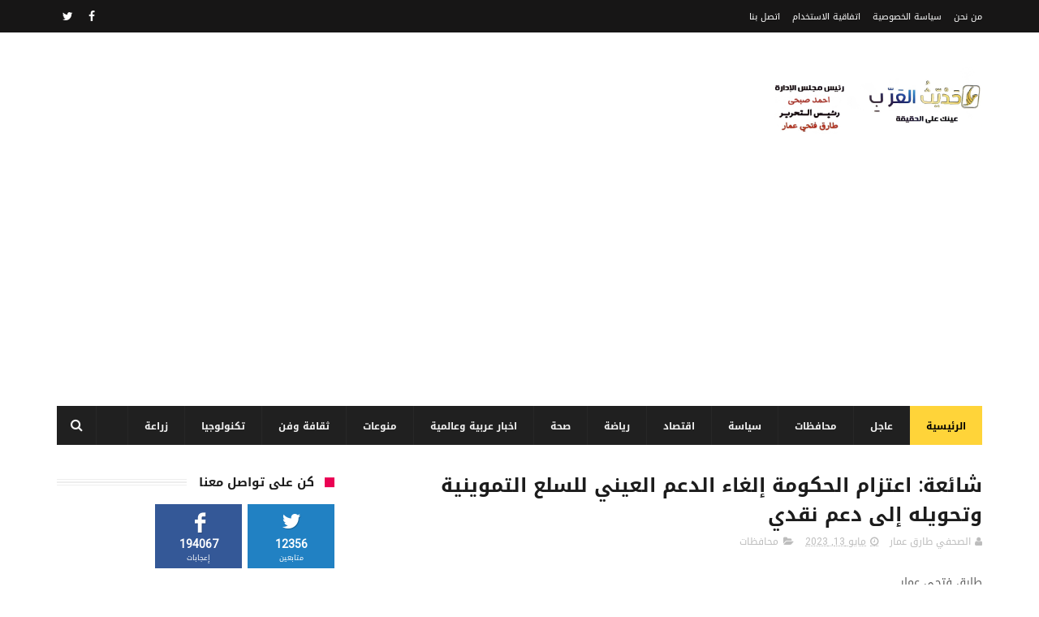

--- FILE ---
content_type: text/html; charset=utf-8
request_url: https://www.google.com/recaptcha/api2/aframe
body_size: 267
content:
<!DOCTYPE HTML><html><head><meta http-equiv="content-type" content="text/html; charset=UTF-8"></head><body><script nonce="l7cEwykAE3cCbj5Odx8lbQ">/** Anti-fraud and anti-abuse applications only. See google.com/recaptcha */ try{var clients={'sodar':'https://pagead2.googlesyndication.com/pagead/sodar?'};window.addEventListener("message",function(a){try{if(a.source===window.parent){var b=JSON.parse(a.data);var c=clients[b['id']];if(c){var d=document.createElement('img');d.src=c+b['params']+'&rc='+(localStorage.getItem("rc::a")?sessionStorage.getItem("rc::b"):"");window.document.body.appendChild(d);sessionStorage.setItem("rc::e",parseInt(sessionStorage.getItem("rc::e")||0)+1);localStorage.setItem("rc::h",'1768975534676');}}}catch(b){}});window.parent.postMessage("_grecaptcha_ready", "*");}catch(b){}</script></body></html>

--- FILE ---
content_type: text/javascript; charset=UTF-8
request_url: https://www.haditharab.com/feeds/posts/default?alt=json-in-script&start-index=6&max-results=3&callback=jQuery111002176869576716416_1768975529941&_=1768975529945
body_size: 18009
content:
// API callback
jQuery111002176869576716416_1768975529941({"version":"1.0","encoding":"UTF-8","feed":{"xmlns":"http://www.w3.org/2005/Atom","xmlns$openSearch":"http://a9.com/-/spec/opensearchrss/1.0/","xmlns$blogger":"http://schemas.google.com/blogger/2008","xmlns$georss":"http://www.georss.org/georss","xmlns$gd":"http://schemas.google.com/g/2005","xmlns$thr":"http://purl.org/syndication/thread/1.0","id":{"$t":"tag:blogger.com,1999:blog-425797802217893113"},"updated":{"$t":"2026-01-20T20:35:31.607+02:00"},"category":[{"term":"محافظات"},{"term":"اخبار عربية وعالمية"},{"term":"رياضة"},{"term":"سياسة"},{"term":"منوعات"},{"term":"تعليم"},{"term":"صحة"},{"term":"الرئيسية"},{"term":"ثقافة وفن"},{"term":"أقتصاد"},{"term":"زراعة"},{"term":"الطقس"},{"term":"اقتصاد"},{"term":"حوادث"},{"term":"تكنولوجيا"},{"term":"الرئيسيه"},{"term":"اخبار عالم"},{"term":"مشاهير"},{"term":"اخبار عربية"},{"term":"عاجل"},{"term":"صحه"},{"term":"رياضه"},{"term":"محافظ"},{"term":"طقس"},{"term":"فن"},{"term":"محا"},{"term":"زر"},{"term":"سي"},{"term":"اسيوط"},{"term":"اقت"},{"term":"الرئيسي"},{"term":"ريا"},{"term":"زرا"},{"term":"زراع"},{"term":"محاف"},{"term":"تع"},{"term":"تعل"},{"term":"ث"},{"term":"ثق"},{"term":"حواد"},{"term":"ري"},{"term":"صح"},{"term":"مح"},{"term":"من"},{"term":"أقتصاد ث"},{"term":"اق"},{"term":"تعلي"},{"term":"تكن"},{"term":"ثقافة وفن ث"},{"term":"ثقافة وفن، تعليم"},{"term":"حو"},{"term":"حوا"},{"term":"رياضة ك"},{"term":"سيا"},{"term":"سياس"},{"term":"ص"},{"term":"عاج"},{"term":"عجل"},{"term":"م"},{"term":"محافظا"},{"term":"محافظات ك"},{"term":"مشا"},{"term":"مشاه"},{"term":"منو"},{"term":"منوع"}],"title":{"type":"text","$t":"حديث العرب"},"subtitle":{"type":"html","$t":"صحيفه حديث العرب هي بوابه اخباريه شاملة تقدم أحدث أخبار مصر والدول العربية والعالم وأخبار الرياضة والفن والاقتصاد والسياسة وخدمات الطقس والوظائف والأسعار."},"link":[{"rel":"http://schemas.google.com/g/2005#feed","type":"application/atom+xml","href":"https:\/\/www.haditharab.com\/feeds\/posts\/default"},{"rel":"self","type":"application/atom+xml","href":"https:\/\/www.blogger.com\/feeds\/425797802217893113\/posts\/default?alt=json-in-script\u0026start-index=6\u0026max-results=3"},{"rel":"alternate","type":"text/html","href":"https:\/\/www.haditharab.com\/"},{"rel":"hub","href":"http://pubsubhubbub.appspot.com/"},{"rel":"previous","type":"application/atom+xml","href":"https:\/\/www.blogger.com\/feeds\/425797802217893113\/posts\/default?alt=json-in-script\u0026start-index=3\u0026max-results=3"},{"rel":"next","type":"application/atom+xml","href":"https:\/\/www.blogger.com\/feeds\/425797802217893113\/posts\/default?alt=json-in-script\u0026start-index=9\u0026max-results=3"}],"author":[{"name":{"$t":"Unknown"},"email":{"$t":"noreply@blogger.com"},"gd$image":{"rel":"http://schemas.google.com/g/2005#thumbnail","width":"16","height":"16","src":"https:\/\/img1.blogblog.com\/img\/b16-rounded.gif"}}],"generator":{"version":"7.00","uri":"http://www.blogger.com","$t":"Blogger"},"openSearch$totalResults":{"$t":"15284"},"openSearch$startIndex":{"$t":"6"},"openSearch$itemsPerPage":{"$t":"3"},"entry":[{"id":{"$t":"tag:blogger.com,1999:blog-425797802217893113.post-3514350828272505910"},"published":{"$t":"2026-01-08T20:54:00.002+02:00"},"updated":{"$t":"2026-01-08T20:54:49.210+02:00"},"category":[{"scheme":"http://www.blogger.com/atom/ns#","term":"منوعات"}],"title":{"type":"text","$t":"تهنئة الحاج عمران ابوعقرب بمقعد مجلس النواب "},"content":{"type":"html","$t":"\u003Cp\u003E\u003Cspan style=\"-webkit-text-stroke-color: rgb(0, 0, 0); font-family: \u0026quot;Times New Roman\u0026quot;; font-size: 19px;\"\u003Eكتب : طارق فتحي عمار\u0026nbsp;\u003C\/span\u003E\u003C\/p\u003E\n\u003Cp dir=\"rtl\" style=\"-webkit-text-stroke-color: rgb(0, 0, 0); -webkit-text-stroke-width: 0px; font-family: \u0026quot;Times New Roman\u0026quot;; font-feature-settings: normal; font-kerning: auto; font-optical-sizing: auto; font-size-adjust: none; font-size: 19px; font-style: normal; font-variant-alternates: normal; font-variant-caps: normal; font-variant-east-asian: normal; font-variant-emoji: normal; font-variant-ligatures: normal; font-variant-numeric: normal; font-variant-position: normal; font-variation-settings: normal; font-width: normal; line-height: normal; margin: 0px 0px 12px;\"\u003E\u003Cspan style=\"font-kerning: none;\"\u003Eيتقدم أهالي مركز أبوتيج بخالص التهنئة والتبريكات إلى\u003C\/span\u003E\u003C\/p\u003E\n\u003Cp dir=\"rtl\" style=\"-webkit-text-stroke-color: rgb(0, 0, 0); -webkit-text-stroke-width: 0px; font-family: \u0026quot;Times New Roman\u0026quot;; font-feature-settings: normal; font-kerning: auto; font-optical-sizing: auto; font-size-adjust: none; font-size: 19px; font-style: normal; font-variant-alternates: normal; font-variant-caps: normal; font-variant-east-asian: normal; font-variant-emoji: normal; font-variant-ligatures: normal; font-variant-numeric: normal; font-variant-position: normal; font-variation-settings: normal; font-width: normal; line-height: normal; margin: 0px 0px 12px;\"\u003E\u003Cspan style=\"font-kerning: none;\"\u003Eعضو مجلس النواب عن دائرة أبوتيج وصدفا والغنايم \u0026nbsp;\u003C\/span\u003E\u003C\/p\u003E\u003Cp dir=\"rtl\" style=\"-webkit-text-stroke-color: rgb(0, 0, 0); -webkit-text-stroke-width: 0px; font-family: \u0026quot;Times New Roman\u0026quot;; font-feature-settings: normal; font-kerning: auto; font-optical-sizing: auto; font-size-adjust: none; font-size: 19px; font-style: normal; font-variant-alternates: normal; font-variant-caps: normal; font-variant-east-asian: normal; font-variant-emoji: normal; font-variant-ligatures: normal; font-variant-numeric: normal; font-variant-position: normal; font-variation-settings: normal; font-width: normal; line-height: normal; margin: 0px 0px 12px;\"\u003Eالحاج عمران أبو عقرب\u003C\/p\u003E\n\u003Cp style=\"-webkit-text-stroke-color: rgb(0, 0, 0); -webkit-text-stroke-width: 0px; font-family: \u0026quot;Times New Roman\u0026quot;; font-feature-settings: normal; font-kerning: auto; font-optical-sizing: auto; font-size-adjust: none; font-style: normal; font-variant-alternates: normal; font-variant-caps: normal; font-variant-east-asian: normal; font-variant-ligatures: normal; font-variant-numeric: normal; font-variant-position: normal; font-variation-settings: normal; font-width: normal; line-height: normal; margin: 0px 0px 12px; min-height: 13.8px;\"\u003E\u003C\/p\u003E\u003Cdiv class=\"separator\" style=\"clear: both; text-align: center;\"\u003E\u003Ca href=\"https:\/\/blogger.googleusercontent.com\/img\/b\/R29vZ2xl\/AVvXsEj6LpgGDRA98DYnDbXqs0yucCONsTHpSPvKcs8AHt5uZvmLXc9MXUp_5MMQrtys-zkfS3AlpHtsAt1rIn38wqT_rWjPZx4LAudgPRDJ9ZQPWg3r71y4x8AtFgIxXr54CQLJtj99SEI0YfMO3-7TOG44lSMDXqgTRlQmuasjSTem8gkpREoxUAIvuEhiwOZ-\/s5712\/IMG_6654.jpeg\" imageanchor=\"1\" style=\"margin-left: 1em; margin-right: 1em;\"\u003E\u003Cimg border=\"0\" data-original-height=\"5712\" data-original-width=\"4284\" height=\"320\" src=\"https:\/\/blogger.googleusercontent.com\/img\/b\/R29vZ2xl\/AVvXsEj6LpgGDRA98DYnDbXqs0yucCONsTHpSPvKcs8AHt5uZvmLXc9MXUp_5MMQrtys-zkfS3AlpHtsAt1rIn38wqT_rWjPZx4LAudgPRDJ9ZQPWg3r71y4x8AtFgIxXr54CQLJtj99SEI0YfMO3-7TOG44lSMDXqgTRlQmuasjSTem8gkpREoxUAIvuEhiwOZ-\/s320\/IMG_6654.jpeg\" width=\"240\" \/\u003E\u003C\/a\u003E\u003C\/div\u003E\u003Cdiv class=\"separator\" style=\"clear: both; text-align: center;\"\u003E\u003Cspan style=\"font-size: 19px; text-align: right;\"\u003E\u003Cbr \/\u003E\u003C\/span\u003E\u003C\/div\u003E\u003Cdiv class=\"separator\" style=\"clear: both; text-align: center;\"\u003E\u003Cspan style=\"font-size: 19px; text-align: right;\"\u003Eبمناسبة ثقة أبناء الدائرة، متمنين لسيادته دوام التوفيق والسداد في أداء مهامه النيابية، ومواصلة جهوده المخلصة في خدمة الوطن وأهالي أبوتيج، والعمل من أجل تحقيق آمال المواطنين والدفاع عن قضاياهم تحت قبة البرلمان.\u003C\/span\u003E\u003C\/div\u003E\u003Cp\u003E\u003C\/p\u003E\n\u003Cp style=\"-webkit-text-stroke-color: rgb(0, 0, 0); -webkit-text-stroke-width: 0px; font-family: \u0026quot;Times New Roman\u0026quot;; font-feature-settings: normal; font-kerning: auto; font-optical-sizing: auto; font-size-adjust: none; font-size: 12px; font-style: normal; font-variant-alternates: normal; font-variant-caps: normal; font-variant-east-asian: normal; font-variant-emoji: normal; font-variant-ligatures: normal; font-variant-numeric: normal; font-variant-position: normal; font-variation-settings: normal; font-width: normal; line-height: normal; margin: 0px 0px 12px; min-height: 13.8px;\"\u003E\u003Cspan style=\"font-kerning: none;\"\u003E\u003C\/span\u003E\u003Cbr \/\u003E\u003C\/p\u003E\n\u003Cp dir=\"rtl\" style=\"-webkit-text-stroke-color: rgb(0, 0, 0); -webkit-text-stroke-width: 0px; font-family: \u0026quot;Times New Roman\u0026quot;; font-feature-settings: normal; font-kerning: auto; font-optical-sizing: auto; font-size-adjust: none; font-size: 19px; font-style: normal; font-variant-alternates: normal; font-variant-caps: normal; font-variant-east-asian: normal; font-variant-emoji: normal; font-variant-ligatures: normal; font-variant-numeric: normal; font-variant-position: normal; font-variation-settings: normal; font-width: normal; line-height: normal; margin: 0px 0px 12px;\"\u003E\u003Cspan style=\"font-kerning: none;\"\u003Eمع أطيب الأمنيات بدوام النجاح والتقدم.\u003C\/span\u003E\u003C\/p\u003E\u003Cp dir=\"rtl\" style=\"-webkit-text-stroke-color: rgb(0, 0, 0); -webkit-text-stroke-width: 0px; font-family: \u0026quot;Times New Roman\u0026quot;; font-feature-settings: normal; font-kerning: auto; font-optical-sizing: auto; font-size-adjust: none; font-size: 19px; font-style: normal; font-variant-alternates: normal; font-variant-caps: normal; font-variant-east-asian: normal; font-variant-emoji: normal; font-variant-ligatures: normal; font-variant-numeric: normal; font-variant-position: normal; font-variation-settings: normal; font-width: normal; line-height: normal; margin: 0px 0px 12px;\"\u003E\u003C\/p\u003E\u003Cdiv class=\"separator\" style=\"clear: both; text-align: center;\"\u003E\u003Ca href=\"https:\/\/blogger.googleusercontent.com\/img\/b\/R29vZ2xl\/AVvXsEhK1KEhwASJjAkct0q2h21P3bAQkclEaw_Je1Dfm6_EVJtEuzmaI5Rd1Q29L_LAnA8lBBvHzddA0gcoviR6qoJRTfBXZaYmbtj5i0Fb5cmqgQTLI8oRNFFtqWFgwN7S1J_LqO9UI4pU_o2jOIyvj1yREGWAPEmAUk1wGwqEGXVyF6Oy4-SJ0MBhrf0zhtID\/s5712\/IMG_6666.jpeg\" imageanchor=\"1\" style=\"margin-left: 1em; margin-right: 1em;\"\u003E\u003Cimg border=\"0\" data-original-height=\"5712\" data-original-width=\"4284\" height=\"320\" src=\"https:\/\/blogger.googleusercontent.com\/img\/b\/R29vZ2xl\/AVvXsEhK1KEhwASJjAkct0q2h21P3bAQkclEaw_Je1Dfm6_EVJtEuzmaI5Rd1Q29L_LAnA8lBBvHzddA0gcoviR6qoJRTfBXZaYmbtj5i0Fb5cmqgQTLI8oRNFFtqWFgwN7S1J_LqO9UI4pU_o2jOIyvj1yREGWAPEmAUk1wGwqEGXVyF6Oy4-SJ0MBhrf0zhtID\/s320\/IMG_6666.jpeg\" width=\"240\" \/\u003E\u003C\/a\u003E\u003C\/div\u003E\u003Cbr \/\u003E\u003Cdiv class=\"separator\" style=\"clear: both; text-align: center;\"\u003E\u003Ca href=\"https:\/\/blogger.googleusercontent.com\/img\/b\/R29vZ2xl\/AVvXsEjHFAJbpaPYWwP6UD7xqD_iIuVr1xt5YSq8exkk2tUWLiEVI5jFUDzdJfxHfXRDFsHT0NCYS4OiDNHFGFD-g23raWrJmDeTAjcCqOdomQXUmpfmIEDTgFWNmN3sRe0sYESHB3b7pPoNeK6s36_XPHcwN6ySs6lQXVFrf-rnAo0paAHSTssAlq1pq9whuPeP\/s5712\/IMG_6665.jpeg\" imageanchor=\"1\" style=\"margin-left: 1em; margin-right: 1em;\"\u003E\u003Cimg border=\"0\" data-original-height=\"5712\" data-original-width=\"4284\" height=\"320\" src=\"https:\/\/blogger.googleusercontent.com\/img\/b\/R29vZ2xl\/AVvXsEjHFAJbpaPYWwP6UD7xqD_iIuVr1xt5YSq8exkk2tUWLiEVI5jFUDzdJfxHfXRDFsHT0NCYS4OiDNHFGFD-g23raWrJmDeTAjcCqOdomQXUmpfmIEDTgFWNmN3sRe0sYESHB3b7pPoNeK6s36_XPHcwN6ySs6lQXVFrf-rnAo0paAHSTssAlq1pq9whuPeP\/s320\/IMG_6665.jpeg\" width=\"240\" \/\u003E\u003C\/a\u003E\u003C\/div\u003E\u003Cbr \/\u003E\u003Cdiv class=\"separator\" style=\"clear: both; text-align: center;\"\u003E\u003Ca href=\"https:\/\/blogger.googleusercontent.com\/img\/b\/R29vZ2xl\/AVvXsEitU06E-ugEp4oDY_YecZwTGt9hUpw7GemHdxqUmVZIEF4-Rf1TGFR7vJ3wyWlp_nfrzityrl3MKa1-H_ao1_9Eng38lzceLxPyFPxOm2PuDJLhad51uDgproX4RZzeXNzalRsdNBoY9ZelQKSHHAFFs1Qyg9Nmi8-sPHjGeSdDfbfL45tWy08ju6tiE8n8\/s5712\/IMG_6660.jpeg\" imageanchor=\"1\" style=\"margin-left: 1em; margin-right: 1em;\"\u003E\u003Cimg border=\"0\" data-original-height=\"4284\" data-original-width=\"5712\" height=\"240\" src=\"https:\/\/blogger.googleusercontent.com\/img\/b\/R29vZ2xl\/AVvXsEitU06E-ugEp4oDY_YecZwTGt9hUpw7GemHdxqUmVZIEF4-Rf1TGFR7vJ3wyWlp_nfrzityrl3MKa1-H_ao1_9Eng38lzceLxPyFPxOm2PuDJLhad51uDgproX4RZzeXNzalRsdNBoY9ZelQKSHHAFFs1Qyg9Nmi8-sPHjGeSdDfbfL45tWy08ju6tiE8n8\/s320\/IMG_6660.jpeg\" width=\"320\" \/\u003E\u003C\/a\u003E\u003C\/div\u003E\u003Cbr \/\u003E\u003Cdiv class=\"separator\" style=\"clear: both; text-align: center;\"\u003E\u003Ca href=\"https:\/\/blogger.googleusercontent.com\/img\/b\/R29vZ2xl\/AVvXsEhRzun3n6JfTmanmz69wRPo7pklslYXCt2r8ug7gTxj4qj2l5J8pg__sJejm99uWCFd4B5zLhfJDdU9ihC19iNMH08a7qe_YTNx-43fzQ1YvAO7giIZShHDP26U_vo84znOyevERU7LnrHAcGMbmZkSa29VgufS7vBFErLtXHI_Yl_HccJsRb8_aWe2CqgV\/s4896\/IMG_6658.jpeg\" imageanchor=\"1\" style=\"margin-left: 1em; margin-right: 1em;\"\u003E\u003Cimg border=\"0\" data-original-height=\"3672\" data-original-width=\"4896\" height=\"240\" src=\"https:\/\/blogger.googleusercontent.com\/img\/b\/R29vZ2xl\/AVvXsEhRzun3n6JfTmanmz69wRPo7pklslYXCt2r8ug7gTxj4qj2l5J8pg__sJejm99uWCFd4B5zLhfJDdU9ihC19iNMH08a7qe_YTNx-43fzQ1YvAO7giIZShHDP26U_vo84znOyevERU7LnrHAcGMbmZkSa29VgufS7vBFErLtXHI_Yl_HccJsRb8_aWe2CqgV\/s320\/IMG_6658.jpeg\" width=\"320\" \/\u003E\u003C\/a\u003E\u003C\/div\u003E\u003Cbr \/\u003E\u003Cdiv class=\"separator\" style=\"clear: both; text-align: center;\"\u003E\u003Ca href=\"https:\/\/blogger.googleusercontent.com\/img\/b\/R29vZ2xl\/AVvXsEiegcrqo4NZmlX3bIgwDZwCkyfgRFXdVMp5kV_DW3I4UOrgr-ZFEXVGiE2Pp6oOqfM4i5Z6hP9nPZ3I-ShSlW44koNpS_kyqCE6iOpsbsaHPPdtTpze7nuKy2i5aBV5Hdv1nAFFZ7WJTjtEyotNE98Z2AJlzjvTZkUnIapVLAvUwL5eC2Ix8jaWAqJClh7u\/s4896\/IMG_6657.jpeg\" imageanchor=\"1\" style=\"margin-left: 1em; margin-right: 1em;\"\u003E\u003Cimg border=\"0\" data-original-height=\"3672\" data-original-width=\"4896\" height=\"240\" src=\"https:\/\/blogger.googleusercontent.com\/img\/b\/R29vZ2xl\/AVvXsEiegcrqo4NZmlX3bIgwDZwCkyfgRFXdVMp5kV_DW3I4UOrgr-ZFEXVGiE2Pp6oOqfM4i5Z6hP9nPZ3I-ShSlW44koNpS_kyqCE6iOpsbsaHPPdtTpze7nuKy2i5aBV5Hdv1nAFFZ7WJTjtEyotNE98Z2AJlzjvTZkUnIapVLAvUwL5eC2Ix8jaWAqJClh7u\/s320\/IMG_6657.jpeg\" width=\"320\" \/\u003E\u003C\/a\u003E\u003C\/div\u003E\u003Cbr \/\u003E\u003Cdiv class=\"separator\" style=\"clear: both; text-align: center;\"\u003E\u003Ca href=\"https:\/\/blogger.googleusercontent.com\/img\/b\/R29vZ2xl\/AVvXsEhcAVVpfjMHXOOSf_OFrltSYsXZYMAWAxSESfTtk5srxtd6hYbBtFYxuBGbhof2z2npc1zAlJdhcHYCFj6aDuwCoe5_e3Ahkpy1wenaSjyok9s_8tLejMnEwJ5ndUDcMOl4JwdZKUZ3qScmYFw_vDYPipznzx4C3HR8pRA7eBZ57b_N7DHZ_e2sONrRWqlY\/s5712\/IMG_6654.jpeg\" imageanchor=\"1\" style=\"margin-left: 1em; margin-right: 1em;\"\u003E\u003Cimg border=\"0\" data-original-height=\"5712\" data-original-width=\"4284\" height=\"320\" src=\"https:\/\/blogger.googleusercontent.com\/img\/b\/R29vZ2xl\/AVvXsEhcAVVpfjMHXOOSf_OFrltSYsXZYMAWAxSESfTtk5srxtd6hYbBtFYxuBGbhof2z2npc1zAlJdhcHYCFj6aDuwCoe5_e3Ahkpy1wenaSjyok9s_8tLejMnEwJ5ndUDcMOl4JwdZKUZ3qScmYFw_vDYPipznzx4C3HR8pRA7eBZ57b_N7DHZ_e2sONrRWqlY\/s320\/IMG_6654.jpeg\" width=\"240\" \/\u003E\u003C\/a\u003E\u003C\/div\u003E\u003Cbr \/\u003E\u003Cdiv class=\"separator\" style=\"clear: both; text-align: center;\"\u003E\u003Ca href=\"https:\/\/blogger.googleusercontent.com\/img\/b\/R29vZ2xl\/AVvXsEipqc5rs_m5ExpFK71jap8NTcrkMj4nTaRArCvR5wEURuRqwTF3CzQ_Cmm17ruINrKkbb5G715XSxZghu3wjPhrCznokbN554CCM64OCGSYr7WH5Iuzv4dIpthr3zCnTRUPNqfDriKHktntPOcBd52MQDADB5tOcSkfYR9b6PD-oIaEtnk96gJO918y1rz8\/s5712\/IMG_6653.jpeg\" imageanchor=\"1\" style=\"margin-left: 1em; margin-right: 1em;\"\u003E\u003Cimg border=\"0\" data-original-height=\"5712\" data-original-width=\"4284\" height=\"320\" src=\"https:\/\/blogger.googleusercontent.com\/img\/b\/R29vZ2xl\/AVvXsEipqc5rs_m5ExpFK71jap8NTcrkMj4nTaRArCvR5wEURuRqwTF3CzQ_Cmm17ruINrKkbb5G715XSxZghu3wjPhrCznokbN554CCM64OCGSYr7WH5Iuzv4dIpthr3zCnTRUPNqfDriKHktntPOcBd52MQDADB5tOcSkfYR9b6PD-oIaEtnk96gJO918y1rz8\/s320\/IMG_6653.jpeg\" width=\"240\" \/\u003E\u003C\/a\u003E\u003C\/div\u003E\u003Cbr \/\u003E\u003Cdiv class=\"separator\" style=\"clear: both; text-align: center;\"\u003E\u003Ca href=\"https:\/\/blogger.googleusercontent.com\/img\/b\/R29vZ2xl\/AVvXsEjeWf92RM_TTiA3AQHUzdog0-U-z2W4iKVKqqsSBWCaPgV9F8LTBj124_I3pHnM60eQp6s-946ABpFF_W1KzRbpqfAC3kmlD9rU7-SVYm4mCQAvEv0OdfYowOtu6e5yO9gjPgeppylCnQb9HGv9zkQ7J5GCsKDbkzahQYNIbyGM70LETVaJ42kCODFnNOBs\/s5712\/IMG_6656.jpeg\" imageanchor=\"1\" style=\"margin-left: 1em; margin-right: 1em;\"\u003E\u003Cimg border=\"0\" data-original-height=\"5712\" data-original-width=\"4284\" height=\"320\" src=\"https:\/\/blogger.googleusercontent.com\/img\/b\/R29vZ2xl\/AVvXsEjeWf92RM_TTiA3AQHUzdog0-U-z2W4iKVKqqsSBWCaPgV9F8LTBj124_I3pHnM60eQp6s-946ABpFF_W1KzRbpqfAC3kmlD9rU7-SVYm4mCQAvEv0OdfYowOtu6e5yO9gjPgeppylCnQb9HGv9zkQ7J5GCsKDbkzahQYNIbyGM70LETVaJ42kCODFnNOBs\/s320\/IMG_6656.jpeg\" width=\"240\" \/\u003E\u003C\/a\u003E\u003C\/div\u003E\u003Cbr \/\u003E\u003Cdiv class=\"separator\" style=\"clear: both; text-align: center;\"\u003E\u003Ca href=\"https:\/\/blogger.googleusercontent.com\/img\/b\/R29vZ2xl\/AVvXsEiYHWiTmBQiXuysl-S2mhCONUbjrkZJSXhZ3IAYLOesDkPSTb3tgxbXM3TW6SbHNOD7bdx5YqPX5O3qpcWL8pWUGWeY8CQhiaqyzC-ioMXGQqQcHQJfTTLIW4gD5UwFmSJqo5OnWKM2UUFM0n_-IpXNKjBKrDbjurxd_Nyzb7ZjWLaIPFD34e1W9guZjhta\/s5712\/IMG_6655.jpeg\" imageanchor=\"1\" style=\"margin-left: 1em; margin-right: 1em;\"\u003E\u003Cimg border=\"0\" data-original-height=\"5712\" data-original-width=\"4284\" height=\"320\" src=\"https:\/\/blogger.googleusercontent.com\/img\/b\/R29vZ2xl\/AVvXsEiYHWiTmBQiXuysl-S2mhCONUbjrkZJSXhZ3IAYLOesDkPSTb3tgxbXM3TW6SbHNOD7bdx5YqPX5O3qpcWL8pWUGWeY8CQhiaqyzC-ioMXGQqQcHQJfTTLIW4gD5UwFmSJqo5OnWKM2UUFM0n_-IpXNKjBKrDbjurxd_Nyzb7ZjWLaIPFD34e1W9guZjhta\/s320\/IMG_6655.jpeg\" width=\"240\" \/\u003E\u003C\/a\u003E\u003C\/div\u003E\u003Cdiv class=\"separator\" style=\"clear: both; text-align: center;\"\u003E\u003Cbr \/\u003E\u003C\/div\u003E\u003Cbr \/\u003E\u003Cdiv class=\"separator\" style=\"clear: both; text-align: center;\"\u003E\u003Ca href=\"https:\/\/blogger.googleusercontent.com\/img\/b\/R29vZ2xl\/AVvXsEhz5PnbwO9bkG5y-b6THz0Kcqrx11J3rCMmYiIyo5szNqtU4ECDRvhItTkhJJW-bRVERWJJBgelXIluCNtJcy21_NKTEnY6jstEJi-SHXaIKompRuTCkK8Hl_s4rpMCTHUgWKUI7i1jqGkN7P-ksTLAcX2WoQvjKpdORz7b81nCCJz73QS63j3-IQOf7kek\/s5712\/IMG_6508.jpeg\" imageanchor=\"1\" style=\"margin-left: 1em; margin-right: 1em;\"\u003E\u003Cimg border=\"0\" data-original-height=\"5712\" data-original-width=\"4284\" height=\"320\" src=\"https:\/\/blogger.googleusercontent.com\/img\/b\/R29vZ2xl\/AVvXsEhz5PnbwO9bkG5y-b6THz0Kcqrx11J3rCMmYiIyo5szNqtU4ECDRvhItTkhJJW-bRVERWJJBgelXIluCNtJcy21_NKTEnY6jstEJi-SHXaIKompRuTCkK8Hl_s4rpMCTHUgWKUI7i1jqGkN7P-ksTLAcX2WoQvjKpdORz7b81nCCJz73QS63j3-IQOf7kek\/s320\/IMG_6508.jpeg\" width=\"240\" \/\u003E\u003C\/a\u003E\u003C\/div\u003E\u003Cbr \/\u003E\u003Cspan style=\"font-kerning: none;\"\u003E\u003Cbr \/\u003E\u003C\/span\u003E\u003Cp\u003E\u003C\/p\u003E\u003Cdiv\u003E\u003Cspan style=\"font-kerning: none;\"\u003E\u003Cbr \/\u003E\u003C\/span\u003E\u003C\/div\u003E"},"link":[{"rel":"replies","type":"application/atom+xml","href":"https:\/\/www.haditharab.com\/feeds\/3514350828272505910\/comments\/default","title":"تعليقات الرسالة"},{"rel":"replies","type":"text/html","href":"https:\/\/www.haditharab.com\/2026\/01\/blog-post_22.html#comment-form","title":"0 تعليقات"},{"rel":"edit","type":"application/atom+xml","href":"https:\/\/www.blogger.com\/feeds\/425797802217893113\/posts\/default\/3514350828272505910"},{"rel":"self","type":"application/atom+xml","href":"https:\/\/www.blogger.com\/feeds\/425797802217893113\/posts\/default\/3514350828272505910"},{"rel":"alternate","type":"text/html","href":"https:\/\/www.haditharab.com\/2026\/01\/blog-post_22.html","title":"تهنئة الحاج عمران ابوعقرب بمقعد مجلس النواب "}],"author":[{"name":{"$t":"الصحفي طارق عمار"},"uri":{"$t":"http:\/\/www.blogger.com\/profile\/00647392534840243999"},"email":{"$t":"noreply@blogger.com"},"gd$image":{"rel":"http://schemas.google.com/g/2005#thumbnail","width":"16","height":"16","src":"https:\/\/img1.blogblog.com\/img\/b16-rounded.gif"}}],"media$thumbnail":{"xmlns$media":"http://search.yahoo.com/mrss/","url":"https:\/\/blogger.googleusercontent.com\/img\/b\/R29vZ2xl\/AVvXsEj6LpgGDRA98DYnDbXqs0yucCONsTHpSPvKcs8AHt5uZvmLXc9MXUp_5MMQrtys-zkfS3AlpHtsAt1rIn38wqT_rWjPZx4LAudgPRDJ9ZQPWg3r71y4x8AtFgIxXr54CQLJtj99SEI0YfMO3-7TOG44lSMDXqgTRlQmuasjSTem8gkpREoxUAIvuEhiwOZ-\/s72-c\/IMG_6654.jpeg","height":"72","width":"72"},"thr$total":{"$t":"0"}},{"id":{"$t":"tag:blogger.com,1999:blog-425797802217893113.post-5735891083193864040"},"published":{"$t":"2026-01-08T20:45:00.002+02:00"},"updated":{"$t":"2026-01-09T16:18:46.999+02:00"},"category":[{"scheme":"http://www.blogger.com/atom/ns#","term":"محافظات"}],"title":{"type":"text","$t":"وفد بيت العائلة المصرية بأبوتيج يهنئ الإخوة المسيحيين بعيد الميلاد المجيد"},"content":{"type":"html","$t":"\u003Cp\u003E\u003Cspan style=\"font-family: \u0026quot;Times New Roman\u0026quot;; font-size: 19px;\"\u003Eكتب: طارق فتحي عمار\u003C\/span\u003E\u003C\/p\u003E\n\u003Cp style=\"-webkit-text-stroke-color: rgb(0, 0, 0); -webkit-text-stroke-width: 0px; font-family: \u0026quot;Times New Roman\u0026quot;; font-feature-settings: normal; font-kerning: auto; font-optical-sizing: auto; font-size-adjust: none; font-size: 12px; font-style: normal; font-variant-alternates: normal; font-variant-caps: normal; font-variant-east-asian: normal; font-variant-emoji: normal; font-variant-ligatures: normal; font-variant-numeric: normal; font-variant-position: normal; font-variation-settings: normal; font-width: normal; line-height: normal; margin: 0px 0px 12px; min-height: 13.8px;\"\u003E\u003Cspan style=\"font-kerning: none;\"\u003E\u003C\/span\u003E\u003Cbr \/\u003E\u003C\/p\u003E\n\u003Cp dir=\"rtl\" style=\"-webkit-text-stroke-color: rgb(0, 0, 0); -webkit-text-stroke-width: 0px; font-family: \u0026quot;Times New Roman\u0026quot;; font-feature-settings: normal; font-kerning: auto; font-optical-sizing: auto; font-size-adjust: none; font-size: 19px; font-style: normal; font-variant-alternates: normal; font-variant-caps: normal; font-variant-east-asian: normal; font-variant-emoji: normal; font-variant-ligatures: normal; font-variant-numeric: normal; font-variant-position: normal; font-variation-settings: normal; font-width: normal; line-height: normal; margin: 0px 0px 12px;\"\u003E\u003Cspan style=\"font-kerning: none;\"\u003Eقام وفد من بيت العائلة المصرية بمركز أبوتيج بمحافظة أسيوط بزيارة الإخوة المسيحيين، لتقديم التهنئة بمناسبة عيد القيامة المجيد، وذلك في أجواء تسودها المحبة والتآخي، وتأكيدًا على متانة الروابط التي تجمع أبناء الوطن الواحد.\u003C\/span\u003E\u003C\/p\u003E\n\u003Cp style=\"-webkit-text-stroke-color: rgb(0, 0, 0); -webkit-text-stroke-width: 0px; font-family: \u0026quot;Times New Roman\u0026quot;; font-feature-settings: normal; font-kerning: auto; font-optical-sizing: auto; font-size-adjust: none; font-size: 12px; font-style: normal; font-variant-alternates: normal; font-variant-caps: normal; font-variant-east-asian: normal; font-variant-emoji: normal; font-variant-ligatures: normal; font-variant-numeric: normal; font-variant-position: normal; font-variation-settings: normal; font-width: normal; line-height: normal; margin: 0px 0px 12px; min-height: 13.8px;\"\u003E\u003Cspan style=\"font-kerning: none;\"\u003E\u003C\/span\u003E\u003Cbr \/\u003E\u003C\/p\u003E\u003Cdiv class=\"separator\" style=\"clear: both; text-align: center;\"\u003E\u003Ca href=\"https:\/\/blogger.googleusercontent.com\/img\/b\/R29vZ2xl\/AVvXsEhSSlKsibjtOzwkApy7YkXJD4RXGWdqBB_Aw1CS_-T8pdpZscM5zDdjDF_owk1MsZtC6_3DjjbUfIdZCVOrOPlM7o1EqlvKXohzi7PqBpoD8IHYP7l569i4hL5dlIJYRxnQKKr5_McdChbOYv1wULZEIybqMW32iMrZxVrjkXohF82P0g3pr3GRQslvFCXA\/s5712\/IMG_6605.jpeg\" style=\"margin-left: 1em; margin-right: 1em;\"\u003E\u003Cimg border=\"0\" data-original-height=\"4284\" data-original-width=\"5712\" height=\"240\" src=\"https:\/\/blogger.googleusercontent.com\/img\/b\/R29vZ2xl\/AVvXsEhSSlKsibjtOzwkApy7YkXJD4RXGWdqBB_Aw1CS_-T8pdpZscM5zDdjDF_owk1MsZtC6_3DjjbUfIdZCVOrOPlM7o1EqlvKXohzi7PqBpoD8IHYP7l569i4hL5dlIJYRxnQKKr5_McdChbOYv1wULZEIybqMW32iMrZxVrjkXohF82P0g3pr3GRQslvFCXA\/s320\/IMG_6605.jpeg\" width=\"320\" \/\u003E\u003C\/a\u003E\u003C\/div\u003E\u003Cbr \/\u003E\n\u003Cp dir=\"rtl\" style=\"-webkit-text-stroke-color: rgb(0, 0, 0); -webkit-text-stroke-width: 0px; font-family: \u0026quot;Times New Roman\u0026quot;; font-feature-settings: normal; font-kerning: auto; font-optical-sizing: auto; font-size-adjust: none; font-size: 19px; font-style: normal; font-variant-alternates: normal; font-variant-caps: normal; font-variant-east-asian: normal; font-variant-emoji: normal; font-variant-ligatures: normal; font-variant-numeric: normal; font-variant-position: normal; font-variation-settings: normal; font-width: normal; line-height: normal; margin: 0px 0px 12px;\"\u003E\u003Cspan style=\"font-kerning: none;\"\u003Eوضم الوفد عددًا من أعضاء بيت العائلة المصرية بأبوتيج، وكان في استقبالهم عدد من الآباء الكهنة ورجال الكنيسة، الذين أعربوا عن تقديرهم وسعادتهم بهذه الزيارة الكريمة، لما تحمله من دلالات إيجابية تعكس عمق العلاقات والتلاحم بين أبناء الشعب المصري.\u003C\/span\u003E\u003C\/p\u003E\n\u003Cp style=\"-webkit-text-stroke-color: rgb(0, 0, 0); -webkit-text-stroke-width: 0px; font-family: \u0026quot;Times New Roman\u0026quot;; font-feature-settings: normal; font-kerning: auto; font-optical-sizing: auto; font-size-adjust: none; font-size: 12px; font-style: normal; font-variant-alternates: normal; font-variant-caps: normal; font-variant-east-asian: normal; font-variant-emoji: normal; font-variant-ligatures: normal; font-variant-numeric: normal; font-variant-position: normal; font-variation-settings: normal; font-width: normal; line-height: normal; margin: 0px 0px 12px; min-height: 13.8px;\"\u003E\u003Cspan style=\"font-kerning: none;\"\u003E\u003C\/span\u003E\u003Cbr \/\u003E\u003C\/p\u003E\u003Cdiv class=\"separator\" style=\"clear: both; text-align: center;\"\u003E\u003Ca href=\"https:\/\/blogger.googleusercontent.com\/img\/b\/R29vZ2xl\/AVvXsEgfCpQ2DjR0T7pVHX7VIsWkX2tF4al5Fs_XD2Sj6T_JbhtskGzye1dQl6UvixQE1Dpo24O7gfKuS3wfemusDiMMLlFrvXIyIFhMur-wd5I5eCT-RTjeJQyNgkSWqlI85pxjCO7PqlV_3sCuZesn9ULFqi8BIL5zNJXE1-QwLxmYNK64xgOAzLMmc3sDMbRh\/s5712\/IMG_6601.jpeg\" style=\"margin-left: 1em; margin-right: 1em;\"\u003E\u003Cimg border=\"0\" data-original-height=\"4284\" data-original-width=\"5712\" height=\"240\" src=\"https:\/\/blogger.googleusercontent.com\/img\/b\/R29vZ2xl\/AVvXsEgfCpQ2DjR0T7pVHX7VIsWkX2tF4al5Fs_XD2Sj6T_JbhtskGzye1dQl6UvixQE1Dpo24O7gfKuS3wfemusDiMMLlFrvXIyIFhMur-wd5I5eCT-RTjeJQyNgkSWqlI85pxjCO7PqlV_3sCuZesn9ULFqi8BIL5zNJXE1-QwLxmYNK64xgOAzLMmc3sDMbRh\/s320\/IMG_6601.jpeg\" width=\"320\" \/\u003E\u003C\/a\u003E\u003C\/div\u003E\u003Cbr \/\u003E\n\u003Cp dir=\"rtl\" style=\"-webkit-text-stroke-color: rgb(0, 0, 0); -webkit-text-stroke-width: 0px; font-family: \u0026quot;Times New Roman\u0026quot;; font-feature-settings: normal; font-kerning: auto; font-optical-sizing: auto; font-size-adjust: none; font-size: 19px; font-style: normal; font-variant-alternates: normal; font-variant-caps: normal; font-variant-east-asian: normal; font-variant-emoji: normal; font-variant-ligatures: normal; font-variant-numeric: normal; font-variant-position: normal; font-variation-settings: normal; font-width: normal; line-height: normal; margin: 0px 0px 12px;\"\u003E\u003Cspan style=\"font-kerning: none;\"\u003Eوخلال الزيارة، أكد أعضاء الوفد أهمية ترسيخ قيم التعايش السلمي والتسامح، وتعزيز ثقافة المواطنة، مشيرين إلى أن المناسبات الدينية تمثل فرصة حقيقية لتجديد أواصر المحبة والتأكيد على وحدة الصف الوطني.\u003C\/span\u003E\u003C\/p\u003E\n\u003Cp style=\"-webkit-text-stroke-color: rgb(0, 0, 0); -webkit-text-stroke-width: 0px; font-family: \u0026quot;Times New Roman\u0026quot;; font-feature-settings: normal; font-kerning: auto; font-optical-sizing: auto; font-size-adjust: none; font-size: 12px; font-style: normal; font-variant-alternates: normal; font-variant-caps: normal; font-variant-east-asian: normal; font-variant-emoji: normal; font-variant-ligatures: normal; font-variant-numeric: normal; font-variant-position: normal; font-variation-settings: normal; font-width: normal; line-height: normal; margin: 0px 0px 12px; min-height: 13.8px;\"\u003E\u003Cspan style=\"font-kerning: none;\"\u003E\u003C\/span\u003E\u003Cbr \/\u003E\u003C\/p\u003E\u003Cdiv class=\"separator\" style=\"clear: both; text-align: center;\"\u003E\u003Ca href=\"https:\/\/blogger.googleusercontent.com\/img\/b\/R29vZ2xl\/AVvXsEi4Kqz2V1oXIajBf-U2tayIWFVZ0kra4JYb0smxKETUgmlQAkYtpjD5t_-9J9wABwL-vhHr2LnlFxNuq-AKzei7njK7K8LE0pRgWsCkc-a9DmyqvDk8osg1zubVVmHXSwHcGytABrPUKf7E6xwBHVZYSvb1LnWldPRiS52d8puHVWsUUNj6P3suYB6pOKm0\/s5712\/IMG_6639.jpeg\" style=\"margin-left: 1em; margin-right: 1em;\"\u003E\u003Cimg border=\"0\" data-original-height=\"4284\" data-original-width=\"5712\" height=\"240\" src=\"https:\/\/blogger.googleusercontent.com\/img\/b\/R29vZ2xl\/AVvXsEi4Kqz2V1oXIajBf-U2tayIWFVZ0kra4JYb0smxKETUgmlQAkYtpjD5t_-9J9wABwL-vhHr2LnlFxNuq-AKzei7njK7K8LE0pRgWsCkc-a9DmyqvDk8osg1zubVVmHXSwHcGytABrPUKf7E6xwBHVZYSvb1LnWldPRiS52d8puHVWsUUNj6P3suYB6pOKm0\/s320\/IMG_6639.jpeg\" width=\"320\" \/\u003E\u003C\/a\u003E\u003C\/div\u003E\u003Cbr \/\u003E\u003Cdiv class=\"separator\" style=\"clear: both; text-align: center;\"\u003E\u003Ca href=\"https:\/\/blogger.googleusercontent.com\/img\/b\/R29vZ2xl\/AVvXsEgFYbwB5eJbGb_zgmw5lu04J_YyqK50Rw5tE6ycJpL255BKdzFu3OmKTrhxGtW3d5fJ9H7kEKBaqBNwfpKmyflGkl1N9ucSAFHTeQKo_jDvhGFgXDheOCHd5MbfYblY6yE-vOzvMnCrK5dNf2LzAUG0adDvRt4LpP-W-xe5EYVSFM_So4FI1OZUsSIINYmS\/s5712\/IMG_6642.jpeg\" style=\"margin-left: 1em; margin-right: 1em;\"\u003E\u003Cimg border=\"0\" data-original-height=\"5712\" data-original-width=\"4284\" height=\"320\" src=\"https:\/\/blogger.googleusercontent.com\/img\/b\/R29vZ2xl\/AVvXsEgFYbwB5eJbGb_zgmw5lu04J_YyqK50Rw5tE6ycJpL255BKdzFu3OmKTrhxGtW3d5fJ9H7kEKBaqBNwfpKmyflGkl1N9ucSAFHTeQKo_jDvhGFgXDheOCHd5MbfYblY6yE-vOzvMnCrK5dNf2LzAUG0adDvRt4LpP-W-xe5EYVSFM_So4FI1OZUsSIINYmS\/s320\/IMG_6642.jpeg\" width=\"240\" \/\u003E\u003C\/a\u003E\u003C\/div\u003E\u003Cbr \/\u003E\n\u003Cp dir=\"rtl\" style=\"-webkit-text-stroke-color: rgb(0, 0, 0); -webkit-text-stroke-width: 0px; font-family: \u0026quot;Times New Roman\u0026quot;; font-feature-settings: normal; font-kerning: auto; font-optical-sizing: auto; font-size-adjust: none; font-size: 19px; font-style: normal; font-variant-alternates: normal; font-variant-caps: normal; font-variant-east-asian: normal; font-variant-emoji: normal; font-variant-ligatures: normal; font-variant-numeric: normal; font-variant-position: normal; font-variation-settings: normal; font-width: normal; line-height: normal; margin: 0px 0px 12px;\"\u003E\u003Cspan style=\"font-kerning: none;\"\u003Eمن جانبهم، توجه رجال الكنيسة بالشكر لوفد بيت العائلة المصرية على هذه المبادرة الطيبة، مؤكدين أن مثل هذه الزيارات تجسد روح الوحدة الوطنية، وتعكس الصورة الحقيقية للمجتمع المصري القائم على المحبة والتعاون.\u003C\/span\u003E\u003C\/p\u003E\u003Cp dir=\"rtl\" style=\"-webkit-text-stroke-color: rgb(0, 0, 0); -webkit-text-stroke-width: 0px; font-family: \u0026quot;Times New Roman\u0026quot;; font-feature-settings: normal; font-kerning: auto; font-optical-sizing: auto; font-size-adjust: none; font-size: 19px; font-style: normal; font-variant-alternates: normal; font-variant-caps: normal; font-variant-east-asian: normal; font-variant-emoji: normal; font-variant-ligatures: normal; font-variant-numeric: normal; font-variant-position: normal; font-variation-settings: normal; font-width: normal; line-height: normal; margin: 0px 0px 12px;\"\u003E\u003C\/p\u003E\u003Cdiv class=\"separator\" style=\"clear: both; text-align: center;\"\u003E\u003Ca href=\"https:\/\/blogger.googleusercontent.com\/img\/b\/R29vZ2xl\/AVvXsEhF5eWWZfEpeqVfFA0kii4TAXJFAtLh4uGcXooHacg6-YCcs2MWlwi_Xzy6hiZK8KE0ZOqLi3NOL49M4KKpBZqQZOpg2lwL0wW2bhEJTmEhDaWIowe2xekZh1mUP7teNmqA5NimJ-2WV9M3trAJD2YBY56a_p6cMtEI8MdNaPggM0u-CUS-LLDOMcIT-NhJ\/s5712\/IMG_6632.jpeg\" style=\"margin-left: 1em; margin-right: 1em;\"\u003E\u003Cimg border=\"0\" data-original-height=\"5712\" data-original-width=\"4284\" height=\"320\" src=\"https:\/\/blogger.googleusercontent.com\/img\/b\/R29vZ2xl\/AVvXsEhF5eWWZfEpeqVfFA0kii4TAXJFAtLh4uGcXooHacg6-YCcs2MWlwi_Xzy6hiZK8KE0ZOqLi3NOL49M4KKpBZqQZOpg2lwL0wW2bhEJTmEhDaWIowe2xekZh1mUP7teNmqA5NimJ-2WV9M3trAJD2YBY56a_p6cMtEI8MdNaPggM0u-CUS-LLDOMcIT-NhJ\/s320\/IMG_6632.jpeg\" width=\"240\" \/\u003E\u003C\/a\u003E\u003C\/div\u003E\u003Cbr \/\u003E\u003Cdiv class=\"separator\" style=\"clear: both; text-align: center;\"\u003E\u003Ca href=\"https:\/\/blogger.googleusercontent.com\/img\/b\/R29vZ2xl\/AVvXsEi8_DMZkXLSsktl1tkL5vPpYF1mCBPfk3ufUASGikRyykP7PwkZC08FgFYOHTJNP3MLS-NVJ5cP7pG2b06jCTpUu5UXttS1or3eKiQJqLEGY1SMg43uaoSkYh8phcNJDSuCDSFitkRrwFTO6kows7Y-VfRzf8ZR4GGseo6_LcRH2Lcen5KisztjBmxZ-NsG\/s5712\/IMG_6635.jpeg\" style=\"margin-left: 1em; margin-right: 1em;\"\u003E\u003Cimg border=\"0\" data-original-height=\"5712\" data-original-width=\"4284\" height=\"320\" src=\"https:\/\/blogger.googleusercontent.com\/img\/b\/R29vZ2xl\/AVvXsEi8_DMZkXLSsktl1tkL5vPpYF1mCBPfk3ufUASGikRyykP7PwkZC08FgFYOHTJNP3MLS-NVJ5cP7pG2b06jCTpUu5UXttS1or3eKiQJqLEGY1SMg43uaoSkYh8phcNJDSuCDSFitkRrwFTO6kows7Y-VfRzf8ZR4GGseo6_LcRH2Lcen5KisztjBmxZ-NsG\/s320\/IMG_6635.jpeg\" width=\"240\" \/\u003E\u003C\/a\u003E\u003C\/div\u003E\u003Cbr \/\u003E\u003Cdiv class=\"separator\" style=\"clear: both; text-align: center;\"\u003E\u003Ca href=\"https:\/\/blogger.googleusercontent.com\/img\/b\/R29vZ2xl\/AVvXsEhqEqnlHiiUIMZoGLiIm4loSzsZrE9uWxPCwhSfe8e8NzR9h4NI_AH_9vzeRazFG5xo7rPD4y0TKIw8ZxYJBX28Z9mexPFKtii5Puchb4Hwj7G6dCNX90dkk-2bhpKZ8c9Wr9HqDcgay0V1vxmKM5l5pUD8oTdRvqm7bKDEc_tjjDft8hRU-WQJWiIca7SA\/s5712\/IMG_6637.jpeg\" style=\"margin-left: 1em; margin-right: 1em;\"\u003E\u003Cimg border=\"0\" data-original-height=\"4284\" data-original-width=\"5712\" height=\"240\" src=\"https:\/\/blogger.googleusercontent.com\/img\/b\/R29vZ2xl\/AVvXsEhqEqnlHiiUIMZoGLiIm4loSzsZrE9uWxPCwhSfe8e8NzR9h4NI_AH_9vzeRazFG5xo7rPD4y0TKIw8ZxYJBX28Z9mexPFKtii5Puchb4Hwj7G6dCNX90dkk-2bhpKZ8c9Wr9HqDcgay0V1vxmKM5l5pUD8oTdRvqm7bKDEc_tjjDft8hRU-WQJWiIca7SA\/s320\/IMG_6637.jpeg\" width=\"320\" \/\u003E\u003C\/a\u003E\u003C\/div\u003E\u003Cbr \/\u003E\u003Cdiv class=\"separator\" style=\"clear: both; text-align: center;\"\u003E\u003Ca href=\"https:\/\/blogger.googleusercontent.com\/img\/b\/R29vZ2xl\/AVvXsEg0ECUyOKiJU7XmHqGMcOUMXun6Ddnm01tdz5Bz2YBletU6RA9qZ1Aj1q2fZ2mCxxvjwgoFFLgfl57KPwYkP0G5boVYXixzrwnkuKKbrigHi_L977UnYxZp_8ITiCwyQU3eDzk9VbRQvaSbNpwa9gi1GFk-OFfJlGpzmlb2dZZO3QWQRIEML7d5KZWKyW0R\/s5712\/IMG_6633.jpeg\" style=\"margin-left: 1em; margin-right: 1em;\"\u003E\u003Cimg border=\"0\" data-original-height=\"5712\" data-original-width=\"4284\" height=\"320\" src=\"https:\/\/blogger.googleusercontent.com\/img\/b\/R29vZ2xl\/AVvXsEg0ECUyOKiJU7XmHqGMcOUMXun6Ddnm01tdz5Bz2YBletU6RA9qZ1Aj1q2fZ2mCxxvjwgoFFLgfl57KPwYkP0G5boVYXixzrwnkuKKbrigHi_L977UnYxZp_8ITiCwyQU3eDzk9VbRQvaSbNpwa9gi1GFk-OFfJlGpzmlb2dZZO3QWQRIEML7d5KZWKyW0R\/s320\/IMG_6633.jpeg\" width=\"240\" \/\u003E\u003C\/a\u003E\u003C\/div\u003E\u003Cbr \/\u003E\u003Cdiv class=\"separator\" style=\"clear: both; text-align: center;\"\u003E\u003Ca href=\"https:\/\/blogger.googleusercontent.com\/img\/b\/R29vZ2xl\/AVvXsEidBUY0tLmdcBZoSP62YvswtuCJvf3kdfiPyPH48zyTWbjijPXHZ9mYJrLmSiXU6Kp254ppOFh3KanulNXPHGez9Cup_s2kJlVJdDpsPEiyo_8HqEirvHEq3yt20RgT-Z-E5t_9JgaJTCuxDkuIUd6WoeexWVQQRviHmlGTkgO5fwBD9IGzxLPv8iq3Ktp5\/s5712\/IMG_6630.jpeg\" style=\"margin-left: 1em; margin-right: 1em;\"\u003E\u003Cimg border=\"0\" data-original-height=\"5712\" data-original-width=\"4284\" height=\"320\" src=\"https:\/\/blogger.googleusercontent.com\/img\/b\/R29vZ2xl\/AVvXsEidBUY0tLmdcBZoSP62YvswtuCJvf3kdfiPyPH48zyTWbjijPXHZ9mYJrLmSiXU6Kp254ppOFh3KanulNXPHGez9Cup_s2kJlVJdDpsPEiyo_8HqEirvHEq3yt20RgT-Z-E5t_9JgaJTCuxDkuIUd6WoeexWVQQRviHmlGTkgO5fwBD9IGzxLPv8iq3Ktp5\/s320\/IMG_6630.jpeg\" width=\"240\" \/\u003E\u003C\/a\u003E\u003C\/div\u003E\u003Cbr \/\u003E\u003Cdiv class=\"separator\" style=\"clear: both; text-align: center;\"\u003E\u003Ca href=\"https:\/\/blogger.googleusercontent.com\/img\/b\/R29vZ2xl\/AVvXsEgeCv_VaqTNxbcXGs2jv-mNrbiu6kogC11hVbcF8Z29YjF6qqt1PzZAJ94DWPRiXwc2UoU-Bdm_-2NmW3jWkozXAcVePOhschj2jCY_XC4u0UcwxY4A2bJi9DBMQ2YGuPdfWM3G7DkjFAhpowIMW6Nb7Vnt77d0e23AwFI7x8kt8jVOOdf1jojD4HFaYwVR\/s5712\/IMG_6629.jpeg\" style=\"margin-left: 1em; margin-right: 1em;\"\u003E\u003Cimg border=\"0\" data-original-height=\"5712\" data-original-width=\"4284\" height=\"320\" src=\"https:\/\/blogger.googleusercontent.com\/img\/b\/R29vZ2xl\/AVvXsEgeCv_VaqTNxbcXGs2jv-mNrbiu6kogC11hVbcF8Z29YjF6qqt1PzZAJ94DWPRiXwc2UoU-Bdm_-2NmW3jWkozXAcVePOhschj2jCY_XC4u0UcwxY4A2bJi9DBMQ2YGuPdfWM3G7DkjFAhpowIMW6Nb7Vnt77d0e23AwFI7x8kt8jVOOdf1jojD4HFaYwVR\/s320\/IMG_6629.jpeg\" width=\"240\" \/\u003E\u003C\/a\u003E\u003C\/div\u003E\u003Cbr \/\u003E\u003Cdiv class=\"separator\" style=\"clear: both; text-align: center;\"\u003E\u003Ca href=\"https:\/\/blogger.googleusercontent.com\/img\/b\/R29vZ2xl\/AVvXsEgKvYm-y6ZD4lHlJPMLpQqZqkcUFgp_Gu_Gj0lWqpgJHBs2jxtuHbUbWKD001ucb3UdUsNjjkXW_9mcNOeHOKahLiDf1lp5sTrQQMUucwGOvbv2PtLBbJWcj7BMTggDqDi_Y6yq3LOyTYv7mMAliygo8lelsegxYB94O-XgRSbWM-J20aCIraaRIinjw2Zz\/s5712\/IMG_6628.jpeg\" style=\"margin-left: 1em; margin-right: 1em;\"\u003E\u003Cimg border=\"0\" data-original-height=\"5712\" data-original-width=\"4284\" height=\"320\" src=\"https:\/\/blogger.googleusercontent.com\/img\/b\/R29vZ2xl\/AVvXsEgKvYm-y6ZD4lHlJPMLpQqZqkcUFgp_Gu_Gj0lWqpgJHBs2jxtuHbUbWKD001ucb3UdUsNjjkXW_9mcNOeHOKahLiDf1lp5sTrQQMUucwGOvbv2PtLBbJWcj7BMTggDqDi_Y6yq3LOyTYv7mMAliygo8lelsegxYB94O-XgRSbWM-J20aCIraaRIinjw2Zz\/s320\/IMG_6628.jpeg\" width=\"240\" \/\u003E\u003C\/a\u003E\u003C\/div\u003E\u003Cbr \/\u003E\u003Cdiv class=\"separator\" style=\"clear: both; text-align: center;\"\u003E\u003Ca href=\"https:\/\/blogger.googleusercontent.com\/img\/b\/R29vZ2xl\/AVvXsEhcdMadFY-LvRpyGOMFKVusiSwGH5XNsj4GrIYYoIpQLWEaikslVhgkN84cNynqxoNpiNEouotEHzVL-6zOSzUllrBheIIcZ8gayYgf9iDzyVZpca4x8TjeJPj1ti8m0ozxAl2TLKKOrb_fhXSzzVE-RE3wAdPQUyshVgYdCMYr3ftkp3Nvj27rLQCckY2T\/s5712\/IMG_6627.jpeg\" style=\"margin-left: 1em; margin-right: 1em;\"\u003E\u003Cimg border=\"0\" data-original-height=\"5712\" data-original-width=\"4284\" height=\"320\" src=\"https:\/\/blogger.googleusercontent.com\/img\/b\/R29vZ2xl\/AVvXsEhcdMadFY-LvRpyGOMFKVusiSwGH5XNsj4GrIYYoIpQLWEaikslVhgkN84cNynqxoNpiNEouotEHzVL-6zOSzUllrBheIIcZ8gayYgf9iDzyVZpca4x8TjeJPj1ti8m0ozxAl2TLKKOrb_fhXSzzVE-RE3wAdPQUyshVgYdCMYr3ftkp3Nvj27rLQCckY2T\/s320\/IMG_6627.jpeg\" width=\"240\" \/\u003E\u003C\/a\u003E\u003C\/div\u003E\u003Cbr \/\u003E\u003Cdiv class=\"separator\" style=\"clear: both; text-align: center;\"\u003E\u003Ca href=\"https:\/\/blogger.googleusercontent.com\/img\/b\/R29vZ2xl\/AVvXsEgBWvE7352W8FxRsG3JLjpycYZnh12t19JUG9ttdZxt4ZKwRquFOOgbMvFV-OTWV18p4IiJDYXEJjv68TJBsuqR2yBphAykxy8reHo4EQ0yKl6R1He_kjHkbhDIXPWn3Q7LB0mJhrbb__OVneWbFTeFnfC-sYW_djrQd82Notit_8B22hRCeVp1UTJzYlAZ\/s5712\/IMG_6624.jpeg\" style=\"margin-left: 1em; margin-right: 1em;\"\u003E\u003Cimg border=\"0\" data-original-height=\"5712\" data-original-width=\"4284\" height=\"320\" src=\"https:\/\/blogger.googleusercontent.com\/img\/b\/R29vZ2xl\/AVvXsEgBWvE7352W8FxRsG3JLjpycYZnh12t19JUG9ttdZxt4ZKwRquFOOgbMvFV-OTWV18p4IiJDYXEJjv68TJBsuqR2yBphAykxy8reHo4EQ0yKl6R1He_kjHkbhDIXPWn3Q7LB0mJhrbb__OVneWbFTeFnfC-sYW_djrQd82Notit_8B22hRCeVp1UTJzYlAZ\/s320\/IMG_6624.jpeg\" width=\"240\" \/\u003E\u003C\/a\u003E\u003C\/div\u003E\u003Cbr \/\u003E\u003Cdiv class=\"separator\" style=\"clear: both; text-align: center;\"\u003E\u003Ca href=\"https:\/\/blogger.googleusercontent.com\/img\/b\/R29vZ2xl\/AVvXsEjvdjyYC42MoiOTm1qWFulBi7CtGsf63qwRZvtWRolGaljn_I3EhogpTXcE29hfawkDolHOnXu4PMzH28Ju1o5YEoruon40NXoiJBaEebdJdbD6XyknSgJKyfbMZu2c0p9xJb21jn1EVqGZD9nso_4ZHMKRamCTKxgEWE17ZyvPCbxJxwwsJWrt1EoGIG5O\/s5712\/IMG_6623.jpeg\" style=\"margin-left: 1em; margin-right: 1em;\"\u003E\u003Cimg border=\"0\" data-original-height=\"5712\" data-original-width=\"4284\" height=\"320\" src=\"https:\/\/blogger.googleusercontent.com\/img\/b\/R29vZ2xl\/AVvXsEjvdjyYC42MoiOTm1qWFulBi7CtGsf63qwRZvtWRolGaljn_I3EhogpTXcE29hfawkDolHOnXu4PMzH28Ju1o5YEoruon40NXoiJBaEebdJdbD6XyknSgJKyfbMZu2c0p9xJb21jn1EVqGZD9nso_4ZHMKRamCTKxgEWE17ZyvPCbxJxwwsJWrt1EoGIG5O\/s320\/IMG_6623.jpeg\" width=\"240\" \/\u003E\u003C\/a\u003E\u003C\/div\u003E\u003Cbr \/\u003E\u003Cdiv class=\"separator\" style=\"clear: both; text-align: center;\"\u003E\u003Ca href=\"https:\/\/blogger.googleusercontent.com\/img\/b\/R29vZ2xl\/AVvXsEjSzT3bWDAHibSXAvaYCDnL6bkXVVqguKxXS273Cj1HWId2RxrgBJZXNwpg_7r7PrhUY9GU06Bnw3ApgQaG7NWhhmmPM_EHRejzBtJA8IpnbB3NF-wZbU0NL5lrj57c7q3Ucdyb5u8XF-niIiii5EapfaSTWfbsBlhMM28SiHzr7s8TgkCoKx3OTJHMc3hV\/s5712\/IMG_6621.jpeg\" style=\"margin-left: 1em; margin-right: 1em;\"\u003E\u003Cimg border=\"0\" data-original-height=\"5712\" data-original-width=\"4284\" height=\"320\" src=\"https:\/\/blogger.googleusercontent.com\/img\/b\/R29vZ2xl\/AVvXsEjSzT3bWDAHibSXAvaYCDnL6bkXVVqguKxXS273Cj1HWId2RxrgBJZXNwpg_7r7PrhUY9GU06Bnw3ApgQaG7NWhhmmPM_EHRejzBtJA8IpnbB3NF-wZbU0NL5lrj57c7q3Ucdyb5u8XF-niIiii5EapfaSTWfbsBlhMM28SiHzr7s8TgkCoKx3OTJHMc3hV\/s320\/IMG_6621.jpeg\" width=\"240\" \/\u003E\u003C\/a\u003E\u003C\/div\u003E\u003Cbr \/\u003E\u003Cdiv class=\"separator\" style=\"clear: both; text-align: center;\"\u003E\u003Ca href=\"https:\/\/blogger.googleusercontent.com\/img\/b\/R29vZ2xl\/AVvXsEi3HnrKNYCicOYS0SIlKY92ns7V7lYoYCBjIaTX1fl1o3DX8LF35Hub0M3iSFhC_s573meEw9e4P031zFyrQre-ErJ2tYrZvlbm4eOlRFwmkdHkZu5RC3vnbaeBqauzHN2TWmOduQM08Rp3hZvms1dZQmj3OHLFHFu9we0uTXNdqswO1m9hQzo9pDsO8tJl\/s5712\/IMG_6620.jpeg\" style=\"margin-left: 1em; margin-right: 1em;\"\u003E\u003Cimg border=\"0\" data-original-height=\"5712\" data-original-width=\"4284\" height=\"320\" src=\"https:\/\/blogger.googleusercontent.com\/img\/b\/R29vZ2xl\/AVvXsEi3HnrKNYCicOYS0SIlKY92ns7V7lYoYCBjIaTX1fl1o3DX8LF35Hub0M3iSFhC_s573meEw9e4P031zFyrQre-ErJ2tYrZvlbm4eOlRFwmkdHkZu5RC3vnbaeBqauzHN2TWmOduQM08Rp3hZvms1dZQmj3OHLFHFu9we0uTXNdqswO1m9hQzo9pDsO8tJl\/s320\/IMG_6620.jpeg\" width=\"240\" \/\u003E\u003C\/a\u003E\u003C\/div\u003E\u003Cbr \/\u003E\u003Cdiv class=\"separator\" style=\"clear: both; text-align: center;\"\u003E\u003Ca href=\"https:\/\/blogger.googleusercontent.com\/img\/b\/R29vZ2xl\/AVvXsEhtNRr0UW0O9O-RCpnQ5Jg_BYZSlS3ILQXBJLcJhSSK-FP7xN7ItGRSB3ViCYXAXZMrgNqy0JVm8M2SuoCejHdQio1P9plgW6vCyiGNVId1Qqf6xcsmkaGdN5jvCL_WCCU2EbbcifwdhwE1s-gX3n3HtjFO6i3oDqJRQMJI6TG2BXXSzOeYAtTwA18BD8H3\/s5712\/IMG_6619.jpeg\" style=\"margin-left: 1em; margin-right: 1em;\"\u003E\u003Cimg border=\"0\" data-original-height=\"5712\" data-original-width=\"4284\" height=\"320\" src=\"https:\/\/blogger.googleusercontent.com\/img\/b\/R29vZ2xl\/AVvXsEhtNRr0UW0O9O-RCpnQ5Jg_BYZSlS3ILQXBJLcJhSSK-FP7xN7ItGRSB3ViCYXAXZMrgNqy0JVm8M2SuoCejHdQio1P9plgW6vCyiGNVId1Qqf6xcsmkaGdN5jvCL_WCCU2EbbcifwdhwE1s-gX3n3HtjFO6i3oDqJRQMJI6TG2BXXSzOeYAtTwA18BD8H3\/s320\/IMG_6619.jpeg\" width=\"240\" \/\u003E\u003C\/a\u003E\u003C\/div\u003E\u003Cbr \/\u003E\u003Cdiv class=\"separator\" style=\"clear: both; text-align: center;\"\u003E\u003Ca href=\"https:\/\/blogger.googleusercontent.com\/img\/b\/R29vZ2xl\/[base64]\/s5712\/IMG_6617.jpeg\" style=\"margin-left: 1em; margin-right: 1em;\"\u003E\u003Cbr \/\u003E\u003Cimg border=\"0\" data-original-height=\"5712\" data-original-width=\"4284\" height=\"320\" src=\"https:\/\/blogger.googleusercontent.com\/img\/b\/R29vZ2xl\/[base64]\/s320\/IMG_6617.jpeg\" width=\"240\" \/\u003E\u003C\/a\u003E\u003C\/div\u003E\u003Cbr \/\u003E\u003Cdiv class=\"separator\" style=\"clear: both; text-align: center;\"\u003E\u003Ca href=\"https:\/\/blogger.googleusercontent.com\/img\/b\/R29vZ2xl\/AVvXsEg-GD_8TGk4YCd13kE17KXaclaCz18eAtkBaF9qEBBEFwLB-fUas_bI8Z3haXtTLHdmxF-sXP-nSsn9tHkjitRANAHcAPdo4Ss3P4V9w_vmYynVK-iGvqfQzovJBcZ-bKjm64JvY2n9ac-8yXdJt0Pu3EPvTZHCnS9gW9JdjQ-gbbU_CJaziX8PAQJDlucY\/s5712\/IMG_6616.jpeg\" style=\"margin-left: 1em; margin-right: 1em;\"\u003E\u003Cimg border=\"0\" data-original-height=\"5712\" data-original-width=\"4284\" height=\"320\" src=\"https:\/\/blogger.googleusercontent.com\/img\/b\/R29vZ2xl\/AVvXsEg-GD_8TGk4YCd13kE17KXaclaCz18eAtkBaF9qEBBEFwLB-fUas_bI8Z3haXtTLHdmxF-sXP-nSsn9tHkjitRANAHcAPdo4Ss3P4V9w_vmYynVK-iGvqfQzovJBcZ-bKjm64JvY2n9ac-8yXdJt0Pu3EPvTZHCnS9gW9JdjQ-gbbU_CJaziX8PAQJDlucY\/s320\/IMG_6616.jpeg\" width=\"240\" \/\u003E\u003C\/a\u003E\u003C\/div\u003E\u003Cbr \/\u003E\u003Cdiv class=\"separator\" style=\"clear: both; text-align: center;\"\u003E\u003Ca href=\"https:\/\/blogger.googleusercontent.com\/img\/b\/R29vZ2xl\/AVvXsEj793WGcQOcvMPF5pCHbxBlUd7yorgcO0i3st8w4UPKeqx8BOg4pCOspY1Yhcmxn0khUyqWFRcl9RuljSt0lXxInLcn9Kq8dm10psSFjOzplj1NYSRAGEh3b4KIZA03PVL2yaxbFRnNVSRkERE4DGSmJ-0W1UD1FYCWF1NshRS97XwTybFQs1DWX7WbDgxO\/s5712\/IMG_6615.jpeg\" style=\"margin-left: 1em; margin-right: 1em;\"\u003E\u003Cimg border=\"0\" data-original-height=\"5712\" data-original-width=\"4284\" height=\"320\" src=\"https:\/\/blogger.googleusercontent.com\/img\/b\/R29vZ2xl\/AVvXsEj793WGcQOcvMPF5pCHbxBlUd7yorgcO0i3st8w4UPKeqx8BOg4pCOspY1Yhcmxn0khUyqWFRcl9RuljSt0lXxInLcn9Kq8dm10psSFjOzplj1NYSRAGEh3b4KIZA03PVL2yaxbFRnNVSRkERE4DGSmJ-0W1UD1FYCWF1NshRS97XwTybFQs1DWX7WbDgxO\/s320\/IMG_6615.jpeg\" width=\"240\" \/\u003E\u003C\/a\u003E\u003C\/div\u003E\u003Cbr \/\u003E\u003Cdiv class=\"separator\" style=\"clear: both; text-align: center;\"\u003E\u003Ca href=\"https:\/\/blogger.googleusercontent.com\/img\/b\/R29vZ2xl\/AVvXsEhQ3qUkf2UyydK6CrE7Ijav2ddnDNSJlOgCY2_y_1ZQXGSvf3sFoNtZtbtNtsp_SW6gRqXiZh5-9LURbjQc3d0PdzZWSzbpJU8_olDfS0HPwcYtAsi06NmoOO6wCjVvHgMylEQPB0nMoW1AEIC6hJKVigB6vYax6Fy4ZsYFAlIcCR09vMKVaTIrd8t99gHa\/s5712\/IMG_6614.jpeg\" style=\"margin-left: 1em; margin-right: 1em;\"\u003E\u003Cimg border=\"0\" data-original-height=\"5712\" data-original-width=\"4284\" height=\"320\" src=\"https:\/\/blogger.googleusercontent.com\/img\/b\/R29vZ2xl\/AVvXsEhQ3qUkf2UyydK6CrE7Ijav2ddnDNSJlOgCY2_y_1ZQXGSvf3sFoNtZtbtNtsp_SW6gRqXiZh5-9LURbjQc3d0PdzZWSzbpJU8_olDfS0HPwcYtAsi06NmoOO6wCjVvHgMylEQPB0nMoW1AEIC6hJKVigB6vYax6Fy4ZsYFAlIcCR09vMKVaTIrd8t99gHa\/s320\/IMG_6614.jpeg\" width=\"240\" \/\u003E\u003C\/a\u003E\u003C\/div\u003E\u003Cbr \/\u003E\u003Cdiv class=\"separator\" style=\"clear: both; text-align: center;\"\u003E\u003Ca href=\"https:\/\/blogger.googleusercontent.com\/img\/b\/R29vZ2xl\/AVvXsEh4vTAllthMUjK5YhH-tII1QYwf0zZMfe3402CUXS5yVAnqVpkUWvyrQJxydr4obeHKmQ4lyPC-5ie7DuxJj-IMjj2MEPjBZWjGLTaRwJRCXvlsUq5mPEqW9IY1DHsItqNQPlzifJxIP1dNrCIhZbXTCa57WjP_Gfp3yogq3ugZ71xqufUixG2_gyvpTwr_\/s5712\/IMG_6613.jpeg\" style=\"margin-left: 1em; margin-right: 1em;\"\u003E\u003Cimg border=\"0\" data-original-height=\"5712\" data-original-width=\"4284\" height=\"320\" src=\"https:\/\/blogger.googleusercontent.com\/img\/b\/R29vZ2xl\/AVvXsEh4vTAllthMUjK5YhH-tII1QYwf0zZMfe3402CUXS5yVAnqVpkUWvyrQJxydr4obeHKmQ4lyPC-5ie7DuxJj-IMjj2MEPjBZWjGLTaRwJRCXvlsUq5mPEqW9IY1DHsItqNQPlzifJxIP1dNrCIhZbXTCa57WjP_Gfp3yogq3ugZ71xqufUixG2_gyvpTwr_\/s320\/IMG_6613.jpeg\" width=\"240\" \/\u003E\u003C\/a\u003E\u003C\/div\u003E\u003Cbr \/\u003E\u003Cdiv class=\"separator\" style=\"clear: both; text-align: center;\"\u003E\u003Ca href=\"https:\/\/blogger.googleusercontent.com\/img\/b\/R29vZ2xl\/AVvXsEgkMt0xNfNXRlsYJuMMUQJhIQBuMRdcvIqFg4fQMC8Rj_vD3K0Wn0K9Ul4PLIxGH7tnK0j2zrRNIvmsOGo42LUnZjhGwoA82GvGARqX1twsgBMUn_b2Idn2ViKqIV3mCrG7Rb4rNzdG5F60sRv9AgYDqBZQSrEjF2D3VP7LfOVC7edUsiJoUfTEvW4MQSsD\/s5712\/IMG_6611.jpeg\" style=\"margin-left: 1em; margin-right: 1em;\"\u003E\u003Cimg border=\"0\" data-original-height=\"5712\" data-original-width=\"4284\" height=\"320\" src=\"https:\/\/blogger.googleusercontent.com\/img\/b\/R29vZ2xl\/AVvXsEgkMt0xNfNXRlsYJuMMUQJhIQBuMRdcvIqFg4fQMC8Rj_vD3K0Wn0K9Ul4PLIxGH7tnK0j2zrRNIvmsOGo42LUnZjhGwoA82GvGARqX1twsgBMUn_b2Idn2ViKqIV3mCrG7Rb4rNzdG5F60sRv9AgYDqBZQSrEjF2D3VP7LfOVC7edUsiJoUfTEvW4MQSsD\/s320\/IMG_6611.jpeg\" width=\"240\" \/\u003E\u003C\/a\u003E\u003C\/div\u003E\u003Cbr \/\u003E\u003Cdiv class=\"separator\" style=\"clear: both; text-align: center;\"\u003E\u003Ca href=\"https:\/\/blogger.googleusercontent.com\/img\/b\/R29vZ2xl\/AVvXsEgjyqbCeafvytmIEb3Vz1OZsopJZoGM-mlmd5GjSO80Ir9MLCPmFJvSX4ugsQGC245ysBJ7cllmm37tGIlGUSE6PuIOpGbIceOTUIsVTv6fpU-atliJ8SmLZvOmsmELke-FG_oWwvqKmQcDt52wJmWm8E98PnKnQuLHQPUogFmxVx7Qvroxi9DH1KE60qlk\/s5712\/IMG_6610.jpeg\" style=\"margin-left: 1em; margin-right: 1em;\"\u003E\u003Cimg border=\"0\" data-original-height=\"5712\" data-original-width=\"4284\" height=\"320\" src=\"https:\/\/blogger.googleusercontent.com\/img\/b\/R29vZ2xl\/AVvXsEgjyqbCeafvytmIEb3Vz1OZsopJZoGM-mlmd5GjSO80Ir9MLCPmFJvSX4ugsQGC245ysBJ7cllmm37tGIlGUSE6PuIOpGbIceOTUIsVTv6fpU-atliJ8SmLZvOmsmELke-FG_oWwvqKmQcDt52wJmWm8E98PnKnQuLHQPUogFmxVx7Qvroxi9DH1KE60qlk\/s320\/IMG_6610.jpeg\" width=\"240\" \/\u003E\u003C\/a\u003E\u003C\/div\u003E\u003Cbr \/\u003E\u003Cdiv class=\"separator\" style=\"clear: both; text-align: center;\"\u003E\u003Ca href=\"https:\/\/blogger.googleusercontent.com\/img\/b\/R29vZ2xl\/AVvXsEjovdWa4mER1x_l3dRsjT1DyDjc7MG583RDA8a4YYGKvDu8Mwb9uTa8HpRgtU3shU9abL5KvkaeR70qXzmg7WGPb1lNhrcovW2Mgqe82R478ZsB8DprCOIbqBGerCa4X8nW_I6a4pDz0-vp0IH0DEIoBG_qNvbeG0WRuJT_b8VDMslC8JJ0cVACtiYgRMly\/s5712\/IMG_6608.jpeg\" style=\"margin-left: 1em; margin-right: 1em;\"\u003E\u003Cimg border=\"0\" data-original-height=\"5712\" data-original-width=\"4284\" height=\"320\" src=\"https:\/\/blogger.googleusercontent.com\/img\/b\/R29vZ2xl\/AVvXsEjovdWa4mER1x_l3dRsjT1DyDjc7MG583RDA8a4YYGKvDu8Mwb9uTa8HpRgtU3shU9abL5KvkaeR70qXzmg7WGPb1lNhrcovW2Mgqe82R478ZsB8DprCOIbqBGerCa4X8nW_I6a4pDz0-vp0IH0DEIoBG_qNvbeG0WRuJT_b8VDMslC8JJ0cVACtiYgRMly\/s320\/IMG_6608.jpeg\" width=\"240\" \/\u003E\u003C\/a\u003E\u003C\/div\u003E\u003Cbr \/\u003E\u003Cdiv class=\"separator\" style=\"clear: both; text-align: center;\"\u003E\u003Ca href=\"https:\/\/blogger.googleusercontent.com\/img\/b\/R29vZ2xl\/AVvXsEjMJCD92CLwuzvJIGN1ohKYVb35TyaWb-_1n_Y40liqexi-oV67PPTnQx8gF-EzLhFoxULnzUc6Ixo8sDAQ8MZmelDdF8httFVm8QNixL7d9mz_4TjyOafo8dQlN5eTU1v-B7z4IPQ5sfBfCKBeit48DslzDyaiGCy1_m8oA6ODo7-zoNLLEu3SLYqwVyLj\/s5712\/IMG_6607.jpeg\" style=\"margin-left: 1em; margin-right: 1em;\"\u003E\u003Cimg border=\"0\" data-original-height=\"5712\" data-original-width=\"4284\" height=\"320\" src=\"https:\/\/blogger.googleusercontent.com\/img\/b\/R29vZ2xl\/AVvXsEjMJCD92CLwuzvJIGN1ohKYVb35TyaWb-_1n_Y40liqexi-oV67PPTnQx8gF-EzLhFoxULnzUc6Ixo8sDAQ8MZmelDdF8httFVm8QNixL7d9mz_4TjyOafo8dQlN5eTU1v-B7z4IPQ5sfBfCKBeit48DslzDyaiGCy1_m8oA6ODo7-zoNLLEu3SLYqwVyLj\/s320\/IMG_6607.jpeg\" width=\"240\" \/\u003E\u003C\/a\u003E\u003C\/div\u003E\u003Cbr \/\u003E\u003Cdiv class=\"separator\" style=\"clear: both; text-align: center;\"\u003E\u003Ca href=\"https:\/\/blogger.googleusercontent.com\/img\/b\/R29vZ2xl\/AVvXsEj5LvbqqovPf6jGNDxbNz5iFx06f56LqIA67xEukKo4PvDZWAa7UoO_foa48XDg4wvMjIiTQ4OKxfKuXbdmHy7m7Pa_ofJ7mpesSQBrr1Acz_RkXriFGqk99r9w64tfKEQlIRIVtxyhqx1KUuCHSXMfGAwCxgz8VlfPYIqyoBi8yMSLux2bgjD51WeQDH_k\/s5712\/IMG_6604.jpeg\" style=\"margin-left: 1em; margin-right: 1em;\"\u003E\u003Cimg border=\"0\" data-original-height=\"4284\" data-original-width=\"5712\" height=\"240\" src=\"https:\/\/blogger.googleusercontent.com\/img\/b\/R29vZ2xl\/AVvXsEj5LvbqqovPf6jGNDxbNz5iFx06f56LqIA67xEukKo4PvDZWAa7UoO_foa48XDg4wvMjIiTQ4OKxfKuXbdmHy7m7Pa_ofJ7mpesSQBrr1Acz_RkXriFGqk99r9w64tfKEQlIRIVtxyhqx1KUuCHSXMfGAwCxgz8VlfPYIqyoBi8yMSLux2bgjD51WeQDH_k\/s320\/IMG_6604.jpeg\" width=\"320\" \/\u003E\u003C\/a\u003E\u003C\/div\u003E\u003Cbr \/\u003E\u003Cdiv class=\"separator\" style=\"clear: both; text-align: center;\"\u003E\u003Ca href=\"https:\/\/blogger.googleusercontent.com\/img\/b\/R29vZ2xl\/AVvXsEhzoRpRKh1QNXCt58dgAg6YlcDfrdRLCLYegU0qgpe_ZZrzO_d9J9_tHenvGNwuhQ2iXo_RHDl_ByPJ-4q7t7BhDljsbOHdmURA1YP26JPq9Z0drX4mp3JudKNV97vnCYoauhOrjSK-X-LNz_WiGk2j05KPpR0LfRFw5s0tSNy7kbioUwvBlHvHNw-UzoJL\/s5712\/IMG_6599.jpeg\" style=\"margin-left: 1em; margin-right: 1em;\"\u003E\u003Cimg border=\"0\" data-original-height=\"4284\" data-original-width=\"5712\" height=\"240\" src=\"https:\/\/blogger.googleusercontent.com\/img\/b\/R29vZ2xl\/AVvXsEhzoRpRKh1QNXCt58dgAg6YlcDfrdRLCLYegU0qgpe_ZZrzO_d9J9_tHenvGNwuhQ2iXo_RHDl_ByPJ-4q7t7BhDljsbOHdmURA1YP26JPq9Z0drX4mp3JudKNV97vnCYoauhOrjSK-X-LNz_WiGk2j05KPpR0LfRFw5s0tSNy7kbioUwvBlHvHNw-UzoJL\/s320\/IMG_6599.jpeg\" width=\"320\" \/\u003E\u003C\/a\u003E\u003C\/div\u003E\u003Cbr \/\u003E\u003Cdiv class=\"separator\" style=\"clear: both; text-align: center;\"\u003E\u003Ca href=\"https:\/\/blogger.googleusercontent.com\/img\/b\/R29vZ2xl\/AVvXsEiyL7xCuEWfHiGsZIoIYIoPz23diSkFuVSW3c_jq6l9fAQ2tdd2K8jyD7WfQQiXlWu5v8_EuCB2n-s_WV49PHQbqyKgv3ItPsu6O9Q8YRJUnoVwG-btsz12klu5_NaXLVgjvs8bWXyFZnGQRlsl15qrGlRXgZsjgTubtj5rhFQImkacbaXjYIuUadOLbKK9\/s5712\/IMG_6598.jpeg\" style=\"margin-left: 1em; margin-right: 1em;\"\u003E\u003Cimg border=\"0\" data-original-height=\"5712\" data-original-width=\"4284\" height=\"320\" src=\"https:\/\/blogger.googleusercontent.com\/img\/b\/R29vZ2xl\/AVvXsEiyL7xCuEWfHiGsZIoIYIoPz23diSkFuVSW3c_jq6l9fAQ2tdd2K8jyD7WfQQiXlWu5v8_EuCB2n-s_WV49PHQbqyKgv3ItPsu6O9Q8YRJUnoVwG-btsz12klu5_NaXLVgjvs8bWXyFZnGQRlsl15qrGlRXgZsjgTubtj5rhFQImkacbaXjYIuUadOLbKK9\/s320\/IMG_6598.jpeg\" width=\"240\" \/\u003E\u003C\/a\u003E\u003C\/div\u003E\u003Cbr \/\u003E\u003Cdiv class=\"separator\" style=\"clear: both; text-align: center;\"\u003E\u003Ca href=\"https:\/\/blogger.googleusercontent.com\/img\/b\/R29vZ2xl\/AVvXsEipiv9Ocrgiecy9eckFQ0sAhtMQhbbbDbbmo8TAjenfzU3oO9TDMfsA77RojwXFcWHcveKnNY-b9QjEfN2VRed9VTTNqSCYEA6wIqJmJmbFA3C3lAdYoB462edn81wQual5pxVDNWh922wiArHTA4HM4Wwk6LmIYvEKUpjNCP7c8iKs7iH1SfCJGiLGJiXt\/s5712\/IMG_6600.jpeg\" style=\"margin-left: 1em; margin-right: 1em;\"\u003E\u003Cimg border=\"0\" data-original-height=\"4284\" data-original-width=\"5712\" height=\"240\" src=\"https:\/\/blogger.googleusercontent.com\/img\/b\/R29vZ2xl\/AVvXsEipiv9Ocrgiecy9eckFQ0sAhtMQhbbbDbbmo8TAjenfzU3oO9TDMfsA77RojwXFcWHcveKnNY-b9QjEfN2VRed9VTTNqSCYEA6wIqJmJmbFA3C3lAdYoB462edn81wQual5pxVDNWh922wiArHTA4HM4Wwk6LmIYvEKUpjNCP7c8iKs7iH1SfCJGiLGJiXt\/s320\/IMG_6600.jpeg\" width=\"320\" \/\u003E\u003C\/a\u003E\u003C\/div\u003E\u003Cbr \/\u003E\u003Cdiv class=\"separator\" style=\"clear: both; text-align: center;\"\u003E\u003Ca href=\"https:\/\/blogger.googleusercontent.com\/img\/b\/R29vZ2xl\/AVvXsEjjYEG9AjiHMP1wQTYIiXvLtWrYQSqGT6lKx8Qu5aCiCEvUP9b2Y8GJ9bNYo9u893yLPRa4sH0sJFCB-8vt3tUP1GOcJ6jV4zz9h5LKL6q1nc44iDxL4FjUTEuwDAcQ19R1HLeaaHoPZkWlI9AdlFPV-yWQKxSBFMDeTx4_LYurD228DO5tbxEPd6tLCgHc\/s5712\/IMG_6596.jpeg\" style=\"margin-left: 1em; margin-right: 1em;\"\u003E\u003Cimg border=\"0\" data-original-height=\"4284\" data-original-width=\"5712\" height=\"240\" src=\"https:\/\/blogger.googleusercontent.com\/img\/b\/R29vZ2xl\/AVvXsEjjYEG9AjiHMP1wQTYIiXvLtWrYQSqGT6lKx8Qu5aCiCEvUP9b2Y8GJ9bNYo9u893yLPRa4sH0sJFCB-8vt3tUP1GOcJ6jV4zz9h5LKL6q1nc44iDxL4FjUTEuwDAcQ19R1HLeaaHoPZkWlI9AdlFPV-yWQKxSBFMDeTx4_LYurD228DO5tbxEPd6tLCgHc\/s320\/IMG_6596.jpeg\" width=\"320\" \/\u003E\u003C\/a\u003E\u003C\/div\u003E\u003Cbr \/\u003E\u003Cdiv class=\"separator\" style=\"clear: both; text-align: center;\"\u003E\u003Ca href=\"https:\/\/blogger.googleusercontent.com\/img\/b\/R29vZ2xl\/AVvXsEjt-2HF7ZIxNw6-g_kTv7LHKpD2-PGoYp8gmP5HUW48MCAY0x9unmksIOPFJmRjPsi0ujEA_-blLKBirXxDvkRS8ziCrIacYaM7Suz1hrzT3Gg9Lz84GWOhEel_8Z1ya5Npnn_L5uDqcNECp4Lgye1-UQm8GX5yG64XdjSp3KxE0SGPmbhVUXV_kBuLFerY\/s5712\/IMG_6594.jpeg\" style=\"margin-left: 1em; margin-right: 1em;\"\u003E\u003Cimg border=\"0\" data-original-height=\"4284\" data-original-width=\"5712\" height=\"240\" src=\"https:\/\/blogger.googleusercontent.com\/img\/b\/R29vZ2xl\/AVvXsEjt-2HF7ZIxNw6-g_kTv7LHKpD2-PGoYp8gmP5HUW48MCAY0x9unmksIOPFJmRjPsi0ujEA_-blLKBirXxDvkRS8ziCrIacYaM7Suz1hrzT3Gg9Lz84GWOhEel_8Z1ya5Npnn_L5uDqcNECp4Lgye1-UQm8GX5yG64XdjSp3KxE0SGPmbhVUXV_kBuLFerY\/s320\/IMG_6594.jpeg\" width=\"320\" \/\u003E\u003C\/a\u003E\u003C\/div\u003E\u003Cbr \/\u003E\u003Cdiv class=\"separator\" style=\"clear: both; text-align: center;\"\u003E\u003Ca href=\"https:\/\/blogger.googleusercontent.com\/img\/b\/R29vZ2xl\/AVvXsEhCj0QfFzt9eya1J4fFwSgwlkb2LE5Cf2evAoxWWu-jiODdHHP13IwygH0JQE4SgF4WCIXjRkc53AgN8HczZl2JuKndws6IHh1L2SeFftpVd1nbfnof61Un2KFzcGIC4OvBupoVa0p_SRok-Od7-6O85Dnt3ejgAlrT7hXjJPvn9e0PZG2gVl8WO8ekGh6w\/s5712\/IMG_6593.jpeg\" style=\"margin-left: 1em; margin-right: 1em;\"\u003E\u003Cimg border=\"0\" data-original-height=\"5712\" data-original-width=\"4284\" height=\"320\" src=\"https:\/\/blogger.googleusercontent.com\/img\/b\/R29vZ2xl\/AVvXsEhCj0QfFzt9eya1J4fFwSgwlkb2LE5Cf2evAoxWWu-jiODdHHP13IwygH0JQE4SgF4WCIXjRkc53AgN8HczZl2JuKndws6IHh1L2SeFftpVd1nbfnof61Un2KFzcGIC4OvBupoVa0p_SRok-Od7-6O85Dnt3ejgAlrT7hXjJPvn9e0PZG2gVl8WO8ekGh6w\/s320\/IMG_6593.jpeg\" width=\"240\" \/\u003E\u003C\/a\u003E\u003C\/div\u003E\u003Cbr \/\u003E\u003Cdiv class=\"separator\" style=\"clear: both; text-align: center;\"\u003E\u003Ca href=\"https:\/\/blogger.googleusercontent.com\/img\/b\/R29vZ2xl\/AVvXsEj8rIBhfYzFE4J41_AoDYBdl4GM47OMx6k3EnbgQZqWH-VIiao32nenG2RxaX7YX80_vYah3ek2xpzlRMX1mOJIftHRd_fPsQ3a9sS5jKaa-r4JIl0M4eb01_qAt2N3iq-U3NA4XHAlK1vkW8IJAJEvJENBv7GcITp65BNmpoHXR95QPEABLVU7x1OlRJkf\/s5712\/IMG_6591.jpeg\" style=\"margin-left: 1em; margin-right: 1em;\"\u003E\u003Cimg border=\"0\" data-original-height=\"5712\" data-original-width=\"4284\" height=\"320\" src=\"https:\/\/blogger.googleusercontent.com\/img\/b\/R29vZ2xl\/AVvXsEj8rIBhfYzFE4J41_AoDYBdl4GM47OMx6k3EnbgQZqWH-VIiao32nenG2RxaX7YX80_vYah3ek2xpzlRMX1mOJIftHRd_fPsQ3a9sS5jKaa-r4JIl0M4eb01_qAt2N3iq-U3NA4XHAlK1vkW8IJAJEvJENBv7GcITp65BNmpoHXR95QPEABLVU7x1OlRJkf\/s320\/IMG_6591.jpeg\" width=\"240\" \/\u003E\u003C\/a\u003E\u003C\/div\u003E\u003Cbr \/\u003E\u003Cdiv class=\"separator\" style=\"clear: both; text-align: center;\"\u003E\u003Ca href=\"https:\/\/blogger.googleusercontent.com\/img\/b\/R29vZ2xl\/AVvXsEg4hO3qA2jNEIRqRHHb5Rz3Ab3ACdfXpeOgupv9oC0BhHL2L0ihrQBIylT-Gf9pEIBJBK_Lzp0JQ6cCYzTmc-HoAZPR_ashMTd-BM9Pz2pZPH2lpclwTzcRGqNwAA94OK_AfMRCaAnkbNJzeUKYGSMQEJxIeV1ERpiXHO59qnDBzjBSymYmQrCrgB8BM1sp\/s5712\/IMG_6590.jpeg\" style=\"margin-left: 1em; margin-right: 1em;\"\u003E\u003Cimg border=\"0\" data-original-height=\"5712\" data-original-width=\"4284\" height=\"320\" src=\"https:\/\/blogger.googleusercontent.com\/img\/b\/R29vZ2xl\/AVvXsEg4hO3qA2jNEIRqRHHb5Rz3Ab3ACdfXpeOgupv9oC0BhHL2L0ihrQBIylT-Gf9pEIBJBK_Lzp0JQ6cCYzTmc-HoAZPR_ashMTd-BM9Pz2pZPH2lpclwTzcRGqNwAA94OK_AfMRCaAnkbNJzeUKYGSMQEJxIeV1ERpiXHO59qnDBzjBSymYmQrCrgB8BM1sp\/s320\/IMG_6590.jpeg\" width=\"240\" \/\u003E\u003C\/a\u003E\u003C\/div\u003E\u003Cbr \/\u003E\u003Cdiv class=\"separator\" style=\"clear: both; text-align: center;\"\u003E\u003Ca href=\"https:\/\/blogger.googleusercontent.com\/img\/b\/R29vZ2xl\/AVvXsEhLrpikRVV6FFZ1xt-FKAYvv-7bbK6tVi0ay4F9pa1ghdORoyTw4UNKr3cNgwQAXRqyKNG4lwANsUrzXppdKqIOdM17Kw_-LowMKuYocgP3doBENG2hO39Z4syP3yI4hU5y48xzOcmsDRFRvldqBbPaVOfbR4trLHuXpmxUSGS9POyC-XiJr7i3ib7IMow5\/s5712\/IMG_6589.jpeg\" style=\"margin-left: 1em; margin-right: 1em;\"\u003E\u003Cimg border=\"0\" data-original-height=\"5712\" data-original-width=\"4284\" height=\"320\" src=\"https:\/\/blogger.googleusercontent.com\/img\/b\/R29vZ2xl\/AVvXsEhLrpikRVV6FFZ1xt-FKAYvv-7bbK6tVi0ay4F9pa1ghdORoyTw4UNKr3cNgwQAXRqyKNG4lwANsUrzXppdKqIOdM17Kw_-LowMKuYocgP3doBENG2hO39Z4syP3yI4hU5y48xzOcmsDRFRvldqBbPaVOfbR4trLHuXpmxUSGS9POyC-XiJr7i3ib7IMow5\/s320\/IMG_6589.jpeg\" width=\"240\" \/\u003E\u003C\/a\u003E\u003C\/div\u003E\u003Cbr \/\u003E\u003Cdiv class=\"separator\" style=\"clear: both; text-align: center;\"\u003E\u003Ca href=\"https:\/\/blogger.googleusercontent.com\/img\/b\/R29vZ2xl\/AVvXsEiYw9f12B08xrLjUq74YIQMl1C_1Wj630Zq6lg8mAqLv-6hZ5bv8TqTNIc5A8LS2uwremaJhH8OT3DQynmDk0jq7p_gi_satCBJDc92UFBx9yJALcLirIh3v1c7B5qlWz5kTDwxgKMnageZmt8TxTFypTo1qTXo343RzFRcsdfIGCjdMcwxHXP7nC8BqYbp\/s5712\/IMG_6586.jpeg\" style=\"margin-left: 1em; margin-right: 1em;\"\u003E\u003Cimg border=\"0\" data-original-height=\"5712\" data-original-width=\"4284\" height=\"320\" src=\"https:\/\/blogger.googleusercontent.com\/img\/b\/R29vZ2xl\/AVvXsEiYw9f12B08xrLjUq74YIQMl1C_1Wj630Zq6lg8mAqLv-6hZ5bv8TqTNIc5A8LS2uwremaJhH8OT3DQynmDk0jq7p_gi_satCBJDc92UFBx9yJALcLirIh3v1c7B5qlWz5kTDwxgKMnageZmt8TxTFypTo1qTXo343RzFRcsdfIGCjdMcwxHXP7nC8BqYbp\/s320\/IMG_6586.jpeg\" width=\"240\" \/\u003E\u003C\/a\u003E\u003C\/div\u003E\u003Cbr \/\u003E\u003Cdiv class=\"separator\" style=\"clear: both; text-align: center;\"\u003E\u003Ca href=\"https:\/\/blogger.googleusercontent.com\/img\/b\/R29vZ2xl\/AVvXsEinKnfo7nHl8VReCo55dBMDBrxwr4uLcBKnXkJmB7CpmpeQofKrLmQUATUsj-hQU7Nw3JqQxB4Mq1vqHqKLbjbKfDKkvxsRKl1OyjxSu3j6sibvbZF6drhcmWUTq9nWcXY30GEpjUX5r6upHJea0VsMbA1A2ofWCyiVn9Z-OTH_K3rvaastGZAopNcM6kUE\/s5712\/IMG_6585.jpeg\" style=\"margin-left: 1em; margin-right: 1em;\"\u003E\u003Cimg border=\"0\" data-original-height=\"4284\" data-original-width=\"5712\" height=\"240\" src=\"https:\/\/blogger.googleusercontent.com\/img\/b\/R29vZ2xl\/AVvXsEinKnfo7nHl8VReCo55dBMDBrxwr4uLcBKnXkJmB7CpmpeQofKrLmQUATUsj-hQU7Nw3JqQxB4Mq1vqHqKLbjbKfDKkvxsRKl1OyjxSu3j6sibvbZF6drhcmWUTq9nWcXY30GEpjUX5r6upHJea0VsMbA1A2ofWCyiVn9Z-OTH_K3rvaastGZAopNcM6kUE\/s320\/IMG_6585.jpeg\" width=\"320\" \/\u003E\u003C\/a\u003E\u003C\/div\u003E\u003Cbr \/\u003E\u003Cdiv class=\"separator\" style=\"clear: both; text-align: center;\"\u003E\u003Ca href=\"https:\/\/blogger.googleusercontent.com\/img\/b\/R29vZ2xl\/AVvXsEj1u7gByprMwgec8_9hssvcR4WwfeClNpksoOZro2PYgnmOmro027dHLhU40MQHNNYYhDPC4h6OeCe6navEuh9leIPP1jybeklTPFdkwOmy87KoA-FRT-EDukqYok2wKyd3nHTuads2RvtQFcSiCDIr5As2shnWldClA71cqkUd-IsxdCTn7e0uc28_Zn0o\/s5712\/IMG_6584.jpeg\" style=\"margin-left: 1em; margin-right: 1em;\"\u003E\u003Cimg border=\"0\" data-original-height=\"4284\" data-original-width=\"5712\" height=\"240\" src=\"https:\/\/blogger.googleusercontent.com\/img\/b\/R29vZ2xl\/AVvXsEj1u7gByprMwgec8_9hssvcR4WwfeClNpksoOZro2PYgnmOmro027dHLhU40MQHNNYYhDPC4h6OeCe6navEuh9leIPP1jybeklTPFdkwOmy87KoA-FRT-EDukqYok2wKyd3nHTuads2RvtQFcSiCDIr5As2shnWldClA71cqkUd-IsxdCTn7e0uc28_Zn0o\/s320\/IMG_6584.jpeg\" width=\"320\" \/\u003E\u003C\/a\u003E\u003C\/div\u003E\u003Cbr \/\u003E\u003Cdiv class=\"separator\" style=\"clear: both; text-align: center;\"\u003E\u003Ca href=\"https:\/\/blogger.googleusercontent.com\/img\/b\/R29vZ2xl\/AVvXsEiesDmFN0-4YPU6R7NU5IiSI3cf83hhuye4WL_67YEHDFyL9SpWu9pUhIrjaD0EH9xGHKBf8aE4ZiSv6AIdrtCuD2WebfOYJJOH7Es4PtMykxiL8ObGo4ghI9qjUl5jB_syzuiaS_UrTKZ37S2EkHFDFAD_0npkJrMkaHFKlVOx0pNAmFjNo7N5tpizvYXi\/s5712\/IMG_6583.jpeg\" style=\"margin-left: 1em; margin-right: 1em;\"\u003E\u003Cimg border=\"0\" data-original-height=\"4284\" data-original-width=\"5712\" height=\"240\" src=\"https:\/\/blogger.googleusercontent.com\/img\/b\/R29vZ2xl\/AVvXsEiesDmFN0-4YPU6R7NU5IiSI3cf83hhuye4WL_67YEHDFyL9SpWu9pUhIrjaD0EH9xGHKBf8aE4ZiSv6AIdrtCuD2WebfOYJJOH7Es4PtMykxiL8ObGo4ghI9qjUl5jB_syzuiaS_UrTKZ37S2EkHFDFAD_0npkJrMkaHFKlVOx0pNAmFjNo7N5tpizvYXi\/s320\/IMG_6583.jpeg\" width=\"320\" \/\u003E\u003C\/a\u003E\u003C\/div\u003E\u003Cbr \/\u003E\u003Cdiv class=\"separator\" style=\"clear: both; text-align: center;\"\u003E\u003Ca href=\"https:\/\/blogger.googleusercontent.com\/img\/b\/R29vZ2xl\/AVvXsEhxd-KnlsS01GdCsZ9tULldAQHIrBgJRWwN5jgYzLc9Vv08kwkelY1bqXkHWsVDMy9NpiZ_X9UN3KEBIkNEoLgaa3bQwFjXTtoC5JeaMPxW9jHQwyfsaxYfAUc2GkvJEglJn2CLBI_ysRs7n-Uzx61CyOCeA9_Y5pz_3PmwxrDUqWnnsn9Z6ivYqXNLQgmE\/s5712\/IMG_6582.jpeg\" style=\"margin-left: 1em; margin-right: 1em;\"\u003E\u003Cimg border=\"0\" data-original-height=\"4284\" data-original-width=\"5712\" height=\"240\" src=\"https:\/\/blogger.googleusercontent.com\/img\/b\/R29vZ2xl\/AVvXsEhxd-KnlsS01GdCsZ9tULldAQHIrBgJRWwN5jgYzLc9Vv08kwkelY1bqXkHWsVDMy9NpiZ_X9UN3KEBIkNEoLgaa3bQwFjXTtoC5JeaMPxW9jHQwyfsaxYfAUc2GkvJEglJn2CLBI_ysRs7n-Uzx61CyOCeA9_Y5pz_3PmwxrDUqWnnsn9Z6ivYqXNLQgmE\/s320\/IMG_6582.jpeg\" width=\"320\" \/\u003E\u003C\/a\u003E\u003C\/div\u003E\u003Cbr \/\u003E\u003Cdiv class=\"separator\" style=\"clear: both; text-align: center;\"\u003E\u003Ca href=\"https:\/\/blogger.googleusercontent.com\/img\/b\/R29vZ2xl\/AVvXsEg8-sbV4Hl-Aw-hHXvLBMMdX2vBQCzkHbxtmNHUkB5p76mmwydpb0XshvC26k3rDksan0JDba7aCiQTN2_tgA7qhDIYEKdbmWFkuG5hHra4WdLo4uafVbp-BUd6k95Z65aXZQ-kulb8JyefrVXWOSoiQEAQdP3Nh4B_Y2iv_u28_2Kk8Oj8gYCoK0ukefs4\/s5712\/IMG_6581.jpeg\" style=\"margin-left: 1em; margin-right: 1em;\"\u003E\u003Cimg border=\"0\" data-original-height=\"4284\" data-original-width=\"5712\" height=\"240\" src=\"https:\/\/blogger.googleusercontent.com\/img\/b\/R29vZ2xl\/AVvXsEg8-sbV4Hl-Aw-hHXvLBMMdX2vBQCzkHbxtmNHUkB5p76mmwydpb0XshvC26k3rDksan0JDba7aCiQTN2_tgA7qhDIYEKdbmWFkuG5hHra4WdLo4uafVbp-BUd6k95Z65aXZQ-kulb8JyefrVXWOSoiQEAQdP3Nh4B_Y2iv_u28_2Kk8Oj8gYCoK0ukefs4\/s320\/IMG_6581.jpeg\" width=\"320\" \/\u003E\u003C\/a\u003E\u003C\/div\u003E\u003Cbr \/\u003E\u003Cdiv class=\"separator\" style=\"clear: both; text-align: center;\"\u003E\u003Ca href=\"https:\/\/blogger.googleusercontent.com\/img\/b\/R29vZ2xl\/AVvXsEjCpQTE-5xypAMBWsAvnXqWibNzgm9txdA-AX6HFVi-opjLUGweiJwSnMv8z4mi5ACpOiWm2dVFTY_ZjOE0kCEgHBkX9hU2KDl7mzFBew4pznKbYi8fFWH6wxOnKteS9EKRCL_CMfqUQSKezbuNw_loFsH5V2vjzztvCVcaXDvKXRxfVmHDjaW3J4ILJsp5\/s5712\/IMG_6580.jpeg\" style=\"margin-left: 1em; margin-right: 1em;\"\u003E\u003Cimg border=\"0\" data-original-height=\"4284\" data-original-width=\"5712\" height=\"240\" src=\"https:\/\/blogger.googleusercontent.com\/img\/b\/R29vZ2xl\/AVvXsEjCpQTE-5xypAMBWsAvnXqWibNzgm9txdA-AX6HFVi-opjLUGweiJwSnMv8z4mi5ACpOiWm2dVFTY_ZjOE0kCEgHBkX9hU2KDl7mzFBew4pznKbYi8fFWH6wxOnKteS9EKRCL_CMfqUQSKezbuNw_loFsH5V2vjzztvCVcaXDvKXRxfVmHDjaW3J4ILJsp5\/s320\/IMG_6580.jpeg\" width=\"320\" \/\u003E\u003C\/a\u003E\u003C\/div\u003E\u003Cbr \/\u003E\u003Cdiv class=\"separator\" style=\"clear: both; text-align: center;\"\u003E\u003Ca href=\"https:\/\/blogger.googleusercontent.com\/img\/b\/R29vZ2xl\/AVvXsEjIKNucsnX0DCIe3rqOGPv2bYyE285wQV9jmzNIekw2R79PmJCRVy_bns_wWY8O6xu90m8bE3g8IFCCLtZONKkEaj1zOIJFjWUuzz1Dh1T5tN2szLVIu7x5pFFxXDMg2M3lDlSybKT7M8mJBz2JBa4t2QpNhWqvBDknAvW-rptN6ClBXCL4fF8GeeF6ARo7\/s5712\/IMG_6579.jpeg\" style=\"margin-left: 1em; margin-right: 1em;\"\u003E\u003Cimg border=\"0\" data-original-height=\"4284\" data-original-width=\"5712\" height=\"240\" src=\"https:\/\/blogger.googleusercontent.com\/img\/b\/R29vZ2xl\/AVvXsEjIKNucsnX0DCIe3rqOGPv2bYyE285wQV9jmzNIekw2R79PmJCRVy_bns_wWY8O6xu90m8bE3g8IFCCLtZONKkEaj1zOIJFjWUuzz1Dh1T5tN2szLVIu7x5pFFxXDMg2M3lDlSybKT7M8mJBz2JBa4t2QpNhWqvBDknAvW-rptN6ClBXCL4fF8GeeF6ARo7\/s320\/IMG_6579.jpeg\" width=\"320\" \/\u003E\u003C\/a\u003E\u003C\/div\u003E\u003Cbr \/\u003E\u003Cdiv class=\"separator\" style=\"clear: both; text-align: center;\"\u003E\u003Ca href=\"https:\/\/blogger.googleusercontent.com\/img\/b\/R29vZ2xl\/AVvXsEjSXjVAvuOCILmOdJzBLJYtgNyFbX-E49FHU4L6ZIEvoxz-FeahbdjuTs7caHmhNJgdWVgZFsUC28b8Ab8MtUYrFjcJVks64OEjBEa-dBRi-7dPgMBg2Cp7S-W0Yb6d-0oRFD1Nw4l0-wTtmAD9CoAwqgOsNxqkIndig_l08cKcJFAVN1-_mYNKzOY32-Fh\/s5712\/IMG_6578.jpeg\" style=\"margin-left: 1em; margin-right: 1em;\"\u003E\u003Cimg border=\"0\" data-original-height=\"4284\" data-original-width=\"5712\" height=\"240\" src=\"https:\/\/blogger.googleusercontent.com\/img\/b\/R29vZ2xl\/AVvXsEjSXjVAvuOCILmOdJzBLJYtgNyFbX-E49FHU4L6ZIEvoxz-FeahbdjuTs7caHmhNJgdWVgZFsUC28b8Ab8MtUYrFjcJVks64OEjBEa-dBRi-7dPgMBg2Cp7S-W0Yb6d-0oRFD1Nw4l0-wTtmAD9CoAwqgOsNxqkIndig_l08cKcJFAVN1-_mYNKzOY32-Fh\/s320\/IMG_6578.jpeg\" width=\"320\" \/\u003E\u003C\/a\u003E\u003C\/div\u003E\u003Cbr \/\u003E\u003Cdiv class=\"separator\" style=\"clear: both; text-align: center;\"\u003E\u003Ca href=\"https:\/\/blogger.googleusercontent.com\/img\/b\/R29vZ2xl\/AVvXsEi5JsERWgtBDgwf_A-Oeddyc2OpuTyXCH7ya3PFh-oyptrFsqVYglxp7Di3gNHnIcMD2_qwzCxKJ9fSOUHWJCxPReQ-W0BDPqretK_K5Uu82K_8KIrbABGvwBOW0sfLD84L7RoORqYSAIeaYrJtvTA8bzySJfuS-tuO73q8MPgrtRoDNK60847HbZaHvRsg\/s5712\/IMG_6577.jpeg\" style=\"margin-left: 1em; margin-right: 1em;\"\u003E\u003Cimg border=\"0\" data-original-height=\"5712\" data-original-width=\"4284\" height=\"320\" src=\"https:\/\/blogger.googleusercontent.com\/img\/b\/R29vZ2xl\/AVvXsEi5JsERWgtBDgwf_A-Oeddyc2OpuTyXCH7ya3PFh-oyptrFsqVYglxp7Di3gNHnIcMD2_qwzCxKJ9fSOUHWJCxPReQ-W0BDPqretK_K5Uu82K_8KIrbABGvwBOW0sfLD84L7RoORqYSAIeaYrJtvTA8bzySJfuS-tuO73q8MPgrtRoDNK60847HbZaHvRsg\/s320\/IMG_6577.jpeg\" width=\"240\" \/\u003E\u003C\/a\u003E\u003C\/div\u003E\u003Cbr \/\u003E\u003Cdiv class=\"separator\" style=\"clear: both; text-align: center;\"\u003E\u003Ca href=\"https:\/\/blogger.googleusercontent.com\/img\/b\/R29vZ2xl\/AVvXsEiUNAdMVpe-gbtZbJsPSfedHx9PsQcK9gD4hBhiCLrtpo5iUkSQOiIMcuNb_gCFwfKhx56p1x3Ivf32tN8IrTIcc2IPnKPDfq-wokABBrmdEB6BzOAQAnX6TdqYL9ov9unsQzcZERzwSWoRM3hcwIvvQzP721ntw2LCGnW_MP0IBZeglvEwkoVWnALbr63T\/s5712\/IMG_6575.jpeg\" style=\"margin-left: 1em; margin-right: 1em;\"\u003E\u003Cimg border=\"0\" data-original-height=\"5712\" data-original-width=\"4284\" height=\"320\" src=\"https:\/\/blogger.googleusercontent.com\/img\/b\/R29vZ2xl\/AVvXsEiUNAdMVpe-gbtZbJsPSfedHx9PsQcK9gD4hBhiCLrtpo5iUkSQOiIMcuNb_gCFwfKhx56p1x3Ivf32tN8IrTIcc2IPnKPDfq-wokABBrmdEB6BzOAQAnX6TdqYL9ov9unsQzcZERzwSWoRM3hcwIvvQzP721ntw2LCGnW_MP0IBZeglvEwkoVWnALbr63T\/s320\/IMG_6575.jpeg\" width=\"240\" \/\u003E\u003C\/a\u003E\u003C\/div\u003E\u003Cbr \/\u003E\u003Cdiv class=\"separator\" style=\"clear: both; text-align: center;\"\u003E\u003Ca href=\"https:\/\/blogger.googleusercontent.com\/img\/b\/R29vZ2xl\/AVvXsEiWps60piO3gKtCo6PgGswUOAL0OEl5ENr1zM-tHOpaF3zx4SU9Ni1DYyUYC-aDmz3ooAVCS8ncyhb_qsn6xrRMFypL7i1AaRwfjc0BXlVut6F9dDiioLAKOc5PPi-B5uto-JI7eLzr8BLKzuE44TZxSQS9y3bT0sDpOOnrdPR0mjIFk4xXQMp8NcWGD2cD\/s5712\/IMG_6574.jpeg\" style=\"margin-left: 1em; margin-right: 1em;\"\u003E\u003Cimg border=\"0\" data-original-height=\"5712\" data-original-width=\"4284\" height=\"320\" src=\"https:\/\/blogger.googleusercontent.com\/img\/b\/R29vZ2xl\/AVvXsEiWps60piO3gKtCo6PgGswUOAL0OEl5ENr1zM-tHOpaF3zx4SU9Ni1DYyUYC-aDmz3ooAVCS8ncyhb_qsn6xrRMFypL7i1AaRwfjc0BXlVut6F9dDiioLAKOc5PPi-B5uto-JI7eLzr8BLKzuE44TZxSQS9y3bT0sDpOOnrdPR0mjIFk4xXQMp8NcWGD2cD\/s320\/IMG_6574.jpeg\" width=\"240\" \/\u003E\u003C\/a\u003E\u003C\/div\u003E\u003Cbr \/\u003E\u003Cdiv class=\"separator\" style=\"clear: both; text-align: center;\"\u003E\u003Ca href=\"https:\/\/blogger.googleusercontent.com\/img\/b\/R29vZ2xl\/AVvXsEjWlbI9dgkrramLUIjwYlTq7wVRnXUZNKpiUiTVLwtZS54TQD_bBeQR0cMwSlV4V_ivUJMXX31rD-BUjJQtWKIYquf67vigl6-iCKH4YyCIy5bFABYpzYDJN3ABciuJx_-lpZapVNtqPnl8ksJqTrVuaXbS8Xp72ufsZfcZJN5-QKghBH4qRA2yKqqmIT7r\/s5712\/IMG_6571.jpeg\" style=\"margin-left: 1em; margin-right: 1em;\"\u003E\u003Cimg border=\"0\" data-original-height=\"5712\" data-original-width=\"4284\" height=\"320\" src=\"https:\/\/blogger.googleusercontent.com\/img\/b\/R29vZ2xl\/AVvXsEjWlbI9dgkrramLUIjwYlTq7wVRnXUZNKpiUiTVLwtZS54TQD_bBeQR0cMwSlV4V_ivUJMXX31rD-BUjJQtWKIYquf67vigl6-iCKH4YyCIy5bFABYpzYDJN3ABciuJx_-lpZapVNtqPnl8ksJqTrVuaXbS8Xp72ufsZfcZJN5-QKghBH4qRA2yKqqmIT7r\/s320\/IMG_6571.jpeg\" width=\"240\" \/\u003E\u003C\/a\u003E\u003C\/div\u003E\u003Cbr \/\u003E\u003Cdiv class=\"separator\" style=\"clear: both; text-align: center;\"\u003E\u003Ca href=\"https:\/\/blogger.googleusercontent.com\/img\/b\/R29vZ2xl\/AVvXsEjoU2NiAoJDeNwyAk495BL7pGTDRQWmmGOC3PHLNp6Xkb8HKU7Xv081pmT_1gvUY0JdJp9LNwZ1AqIcMWnPuczFvmT7waRqTBzlHC2cnzlM61HWIi5WvdSz33dPjW6Cqna3nOPcN_5X2dMP46njMje8kyy9xaR0IM3h_F4OPDZrvYaQWZ6g68xXrrjeGblm\/s5712\/IMG_6568.jpeg\" style=\"margin-left: 1em; margin-right: 1em;\"\u003E\u003Cimg border=\"0\" data-original-height=\"5712\" data-original-width=\"4284\" height=\"320\" src=\"https:\/\/blogger.googleusercontent.com\/img\/b\/R29vZ2xl\/AVvXsEjoU2NiAoJDeNwyAk495BL7pGTDRQWmmGOC3PHLNp6Xkb8HKU7Xv081pmT_1gvUY0JdJp9LNwZ1AqIcMWnPuczFvmT7waRqTBzlHC2cnzlM61HWIi5WvdSz33dPjW6Cqna3nOPcN_5X2dMP46njMje8kyy9xaR0IM3h_F4OPDZrvYaQWZ6g68xXrrjeGblm\/s320\/IMG_6568.jpeg\" width=\"240\" \/\u003E\u003C\/a\u003E\u003C\/div\u003E\u003Cbr \/\u003E\u003Cdiv class=\"separator\" style=\"clear: both; text-align: center;\"\u003E\u003Ca href=\"https:\/\/blogger.googleusercontent.com\/img\/b\/R29vZ2xl\/AVvXsEhAu2nr10dpbpWChE0iCvXgd844I63HlsJGjD2BvThGqehfHVL2IwePyALbR1va6wlVMvafacpFHG8PVz18kviTW0kPUaJE_CASV5WK5qnOE_Hyequey8IJKuP9xuY57x_QfKyXtN9OLqdzDxQsbpPU9Z7-lAQGpnTZUXrcit96wBXyx2ox99H_57VaQr4A\/s5712\/IMG_6560.jpeg\" style=\"margin-left: 1em; margin-right: 1em;\"\u003E\u003Cbr \/\u003E\u003Cimg border=\"0\" data-original-height=\"5712\" data-original-width=\"4284\" height=\"320\" src=\"https:\/\/blogger.googleusercontent.com\/img\/b\/R29vZ2xl\/AVvXsEhAu2nr10dpbpWChE0iCvXgd844I63HlsJGjD2BvThGqehfHVL2IwePyALbR1va6wlVMvafacpFHG8PVz18kviTW0kPUaJE_CASV5WK5qnOE_Hyequey8IJKuP9xuY57x_QfKyXtN9OLqdzDxQsbpPU9Z7-lAQGpnTZUXrcit96wBXyx2ox99H_57VaQr4A\/s320\/IMG_6560.jpeg\" width=\"240\" \/\u003E\u003C\/a\u003E\u003C\/div\u003E\u003Cbr \/\u003E\u003Cdiv class=\"separator\" style=\"clear: both; text-align: center;\"\u003E\u003Ca href=\"https:\/\/blogger.googleusercontent.com\/img\/b\/R29vZ2xl\/AVvXsEgsfwSVn_wASN4FHKtNTGT0iFNMp3ZAIrhWi71YMxfSFAZaJ0dSrULhO7HcS_xA2fvvQcExhGZm6aWFTxD26ryIP4xfsvPh-iMrJ0y9BHIvxAIaoLocytbZuSDEVmHDfXSnWRp5R20RFhuuDkpi5EMVlJNAKdqz2WhA4mC2kO0X464HuUXQvVl1gmFmJzrH\/s5712\/IMG_6550.jpeg\" style=\"margin-left: 1em; margin-right: 1em;\"\u003E\u003Cbr \/\u003E\u003Cimg border=\"0\" data-original-height=\"5712\" data-original-width=\"4284\" height=\"320\" src=\"https:\/\/blogger.googleusercontent.com\/img\/b\/R29vZ2xl\/AVvXsEgsfwSVn_wASN4FHKtNTGT0iFNMp3ZAIrhWi71YMxfSFAZaJ0dSrULhO7HcS_xA2fvvQcExhGZm6aWFTxD26ryIP4xfsvPh-iMrJ0y9BHIvxAIaoLocytbZuSDEVmHDfXSnWRp5R20RFhuuDkpi5EMVlJNAKdqz2WhA4mC2kO0X464HuUXQvVl1gmFmJzrH\/s320\/IMG_6550.jpeg\" width=\"240\" \/\u003E\u003C\/a\u003E\u003C\/div\u003E\u003Cbr \/\u003E\u003Cdiv class=\"separator\" style=\"clear: both; text-align: center;\"\u003E\u003Ca href=\"https:\/\/blogger.googleusercontent.com\/img\/b\/R29vZ2xl\/AVvXsEgHRP0evMNi1uOlmRWR5hhD6SIDmPizq_kDkmLLG5MgueZTlbnCa1GrujHPjbIRvEgy9KKr1ITJGExQdM1PBJF5O9U6mwudDVBvVCAKDxUjctX0GT4Y-9Cv5kOKXYOJ_7kkPLVXAs3yPGphli_gbF7sYc8LsDv01ogG_Wame7KS6evKKDUqBjZVP0iiT-Z5\/s5712\/IMG_6549.jpeg\" style=\"margin-left: 1em; margin-right: 1em;\"\u003E\u003Cimg border=\"0\" data-original-height=\"5712\" data-original-width=\"4284\" height=\"320\" src=\"https:\/\/blogger.googleusercontent.com\/img\/b\/R29vZ2xl\/AVvXsEgHRP0evMNi1uOlmRWR5hhD6SIDmPizq_kDkmLLG5MgueZTlbnCa1GrujHPjbIRvEgy9KKr1ITJGExQdM1PBJF5O9U6mwudDVBvVCAKDxUjctX0GT4Y-9Cv5kOKXYOJ_7kkPLVXAs3yPGphli_gbF7sYc8LsDv01ogG_Wame7KS6evKKDUqBjZVP0iiT-Z5\/s320\/IMG_6549.jpeg\" width=\"240\" \/\u003E\u003C\/a\u003E\u003C\/div\u003E\u003Cbr \/\u003E\u003Cdiv class=\"separator\" style=\"clear: both; text-align: center;\"\u003E\u003Ca href=\"https:\/\/blogger.googleusercontent.com\/img\/b\/R29vZ2xl\/AVvXsEgMBkHKOY18HEzYOXaXrwSF3H6jQBsEvOeggCymrJvGM_YCJYEDbzZT1iJ5V6hAiGOnqPJFCt4YNATPDT-1nL3isFpP4STvskzkCAOsMLRm6EwyxCnhTQU-z4sNDPgFROasHqlZT5qYZv4f7kmBFupAfLmEx3RNQW-JFCmSIMF5TdbDUhEyZ2O2jjxr2ECx\/s5712\/IMG_6548.jpeg\" style=\"margin-left: 1em; margin-right: 1em;\"\u003E\u003Cimg border=\"0\" data-original-height=\"5712\" data-original-width=\"4284\" height=\"320\" src=\"https:\/\/blogger.googleusercontent.com\/img\/b\/R29vZ2xl\/AVvXsEgMBkHKOY18HEzYOXaXrwSF3H6jQBsEvOeggCymrJvGM_YCJYEDbzZT1iJ5V6hAiGOnqPJFCt4YNATPDT-1nL3isFpP4STvskzkCAOsMLRm6EwyxCnhTQU-z4sNDPgFROasHqlZT5qYZv4f7kmBFupAfLmEx3RNQW-JFCmSIMF5TdbDUhEyZ2O2jjxr2ECx\/s320\/IMG_6548.jpeg\" width=\"240\" \/\u003E\u003C\/a\u003E\u003C\/div\u003E\u003Cbr \/\u003E\u003Cdiv class=\"separator\" style=\"clear: both; text-align: center;\"\u003E\u003Cbr \/\u003E\u003C\/div\u003E\u003Cdiv class=\"separator\" style=\"clear: both; text-align: center;\"\u003E\u003Ca href=\"https:\/\/blogger.googleusercontent.com\/img\/b\/R29vZ2xl\/AVvXsEgcW8TDoRalfTpMRCwWApRKQ-U2a8TcxIObtkcclkAPW1MAOMpoKwtMRlhS8EEdxWSvVIIFzmRmUtECWzDENpKt1WvX-jJpxb8oEKSzyWbhOyEwkHqf79WyQJXB28yOdX7M0C1yR6LRWrMalVwJcrTjhdgDHOtCgsD84aY1NRaTI6mYAcNT_QZrHHeeCNFC\/s5712\/IMG_6543.jpeg\" style=\"margin-left: 1em; margin-right: 1em;\"\u003E\u003Cimg border=\"0\" data-original-height=\"5712\" data-original-width=\"4284\" height=\"320\" src=\"https:\/\/blogger.googleusercontent.com\/img\/b\/R29vZ2xl\/AVvXsEgcW8TDoRalfTpMRCwWApRKQ-U2a8TcxIObtkcclkAPW1MAOMpoKwtMRlhS8EEdxWSvVIIFzmRmUtECWzDENpKt1WvX-jJpxb8oEKSzyWbhOyEwkHqf79WyQJXB28yOdX7M0C1yR6LRWrMalVwJcrTjhdgDHOtCgsD84aY1NRaTI6mYAcNT_QZrHHeeCNFC\/s320\/IMG_6543.jpeg\" width=\"240\" \/\u003E\u003C\/a\u003E\u003C\/div\u003E\u003Cbr \/\u003E\u003Cdiv class=\"separator\" style=\"clear: both; text-align: center;\"\u003E\u003Ca href=\"https:\/\/blogger.googleusercontent.com\/img\/b\/R29vZ2xl\/AVvXsEjAeU-7HK7GMeVYhKXcbiEUPj74PD5yO4rOGsbHRsy_wS65xOFSoyzixOISyYItJijFTS8mnW4vXo8HHQ7zYI9eEQX0NPbUImxzj9yW-EaG_1w7ttGc7QbfOtVG9ZViB9y9cU1rqx3WuPFZsqnZ8ybhkaxAilsYnY5U4AFsqt01-art3bBM_NevZTOuq16k\/s5712\/IMG_6537.jpeg\" style=\"margin-left: 1em; margin-right: 1em;\"\u003E\u003Cimg border=\"0\" data-original-height=\"5712\" data-original-width=\"4284\" height=\"320\" src=\"https:\/\/blogger.googleusercontent.com\/img\/b\/R29vZ2xl\/AVvXsEjAeU-7HK7GMeVYhKXcbiEUPj74PD5yO4rOGsbHRsy_wS65xOFSoyzixOISyYItJijFTS8mnW4vXo8HHQ7zYI9eEQX0NPbUImxzj9yW-EaG_1w7ttGc7QbfOtVG9ZViB9y9cU1rqx3WuPFZsqnZ8ybhkaxAilsYnY5U4AFsqt01-art3bBM_NevZTOuq16k\/s320\/IMG_6537.jpeg\" width=\"240\" \/\u003E\u003C\/a\u003E\u003C\/div\u003E\u003Cbr \/\u003E\u003Cdiv class=\"separator\" style=\"clear: both; text-align: center;\"\u003E\u003Ca href=\"https:\/\/blogger.googleusercontent.com\/img\/b\/R29vZ2xl\/AVvXsEi0GqPri3Pey0JxJK20gSdqBeX9lkzPVMNQCNpgw2hZD9VZ3ZpAL2pQvD6kU5_3BmwtL1Kf_d4uQEoOC_P7JsyfRuz2gwZZvWJqwi7k__Shlc_qzpf7ks6_hFSkjbZgFvk3O6-EWJGzqQARh19JqWmb3ZGcIGKhX3Y8PbXLm5E-uipWosR8pjCVeLLQ9RFY\/s5712\/IMG_6536.jpeg\" style=\"margin-left: 1em; margin-right: 1em;\"\u003E\u003Cimg border=\"0\" data-original-height=\"5712\" data-original-width=\"4284\" height=\"320\" src=\"https:\/\/blogger.googleusercontent.com\/img\/b\/R29vZ2xl\/AVvXsEi0GqPri3Pey0JxJK20gSdqBeX9lkzPVMNQCNpgw2hZD9VZ3ZpAL2pQvD6kU5_3BmwtL1Kf_d4uQEoOC_P7JsyfRuz2gwZZvWJqwi7k__Shlc_qzpf7ks6_hFSkjbZgFvk3O6-EWJGzqQARh19JqWmb3ZGcIGKhX3Y8PbXLm5E-uipWosR8pjCVeLLQ9RFY\/s320\/IMG_6536.jpeg\" width=\"240\" \/\u003E\u003C\/a\u003E\u003C\/div\u003E\u003Cbr \/\u003E\u003Cdiv class=\"separator\" style=\"clear: both; text-align: center;\"\u003E\u003Ca href=\"https:\/\/blogger.googleusercontent.com\/img\/b\/R29vZ2xl\/AVvXsEgjskonhuitIv8T5Fp_rk1tG68koicfoXF1CHK6Z9ZpRerOrXY81WXS56VP7ZETh983nBFunvQLK-Z3LqAAILTEICfEv2LKTHKgCh3uZFCVPzOSKYScBjyLhobt-b5BK5ZwIt6LHbwuWu5OcWwhj4cp-NPMaZZVz4kwDPbpTl3OA0tXyG_luUTfIqoIk3jK\/s5712\/IMG_6538.jpeg\" style=\"margin-left: 1em; margin-right: 1em;\"\u003E\u003Cimg border=\"0\" data-original-height=\"5712\" data-original-width=\"4284\" height=\"320\" src=\"https:\/\/blogger.googleusercontent.com\/img\/b\/R29vZ2xl\/AVvXsEgjskonhuitIv8T5Fp_rk1tG68koicfoXF1CHK6Z9ZpRerOrXY81WXS56VP7ZETh983nBFunvQLK-Z3LqAAILTEICfEv2LKTHKgCh3uZFCVPzOSKYScBjyLhobt-b5BK5ZwIt6LHbwuWu5OcWwhj4cp-NPMaZZVz4kwDPbpTl3OA0tXyG_luUTfIqoIk3jK\/s320\/IMG_6538.jpeg\" width=\"240\" \/\u003E\u003C\/a\u003E\u003C\/div\u003E\u003Cbr \/\u003E\u003Cdiv class=\"separator\" style=\"clear: both; text-align: center;\"\u003E\u003Ca href=\"https:\/\/blogger.googleusercontent.com\/img\/b\/R29vZ2xl\/AVvXsEi-Hn6DK-HTUeDEbw_nW3Y_1QNXs0rhpeOyr9NguL0dRkOjPw6_c-AjWy9-jOYh6rvut4kOKUGl-cmRScXxwYla1VQeuGE2bRI9pepLfG21HilBDHFwAEiqJX4qFbXZMYq7brCGaShr3cfliydfgfYummzgisizPkZ0yGgj0lV4tgq51x0301IP1ZGgFWey\/s5712\/IMG_6541.jpeg\" style=\"margin-left: 1em; margin-right: 1em;\"\u003E\u003Cimg border=\"0\" data-original-height=\"5712\" data-original-width=\"4284\" height=\"320\" src=\"https:\/\/blogger.googleusercontent.com\/img\/b\/R29vZ2xl\/AVvXsEi-Hn6DK-HTUeDEbw_nW3Y_1QNXs0rhpeOyr9NguL0dRkOjPw6_c-AjWy9-jOYh6rvut4kOKUGl-cmRScXxwYla1VQeuGE2bRI9pepLfG21HilBDHFwAEiqJX4qFbXZMYq7brCGaShr3cfliydfgfYummzgisizPkZ0yGgj0lV4tgq51x0301IP1ZGgFWey\/s320\/IMG_6541.jpeg\" width=\"240\" \/\u003E\u003C\/a\u003E\u003C\/div\u003E\u003Cbr \/\u003E\u003Cdiv class=\"separator\" style=\"clear: both; text-align: center;\"\u003E\u003Ca href=\"https:\/\/blogger.googleusercontent.com\/img\/b\/R29vZ2xl\/AVvXsEiqHKi_j9P0KxXO5lBHBLich_ZY_WOmrJ4Q6lOotWk7oAicgdn0I_-IAEJdrT3mSLtAqxH2uzRVeF7fk7jQ9A0mLGQwYCmqsjFz6qQZYIR48sM-NCgaMggfZLnF5aGmg01vuIbxkFpdx7HyiKiVE_WCUGlN_0RHj4Zb1pEfrzrT9HTX7NFqJ7EhK_7aEky7\/s5712\/IMG_6542.jpeg\" style=\"margin-left: 1em; margin-right: 1em;\"\u003E\u003Cimg border=\"0\" data-original-height=\"5712\" data-original-width=\"4284\" height=\"320\" src=\"https:\/\/blogger.googleusercontent.com\/img\/b\/R29vZ2xl\/AVvXsEiqHKi_j9P0KxXO5lBHBLich_ZY_WOmrJ4Q6lOotWk7oAicgdn0I_-IAEJdrT3mSLtAqxH2uzRVeF7fk7jQ9A0mLGQwYCmqsjFz6qQZYIR48sM-NCgaMggfZLnF5aGmg01vuIbxkFpdx7HyiKiVE_WCUGlN_0RHj4Zb1pEfrzrT9HTX7NFqJ7EhK_7aEky7\/s320\/IMG_6542.jpeg\" width=\"240\" \/\u003E\u003C\/a\u003E\u003C\/div\u003E\u003Cbr \/\u003E\u003Cdiv class=\"separator\" style=\"clear: both; text-align: center;\"\u003E\u003Ca href=\"https:\/\/blogger.googleusercontent.com\/img\/b\/R29vZ2xl\/AVvXsEgmz8jVEfLG2JVf5NK-p6IgSipEwADMAinQNPzXhCfpHs02PavhD2N8qCr_6OgstH12DekfUWE7CY1Z929VdzRa2vaBxMiQ_cOca-XrOqK3n531ME0OZCkk11iKKfbQcBplwNstyYKNYegZzl1_UoCtKC8oJ2j1qDhxfIW4hC_SaVx2v6PIGjVxdh0EfLkb\/s5712\/IMG_6539.jpeg\" style=\"margin-left: 1em; margin-right: 1em;\"\u003E\u003Cimg border=\"0\" data-original-height=\"5712\" data-original-width=\"4284\" height=\"320\" src=\"https:\/\/blogger.googleusercontent.com\/img\/b\/R29vZ2xl\/AVvXsEgmz8jVEfLG2JVf5NK-p6IgSipEwADMAinQNPzXhCfpHs02PavhD2N8qCr_6OgstH12DekfUWE7CY1Z929VdzRa2vaBxMiQ_cOca-XrOqK3n531ME0OZCkk11iKKfbQcBplwNstyYKNYegZzl1_UoCtKC8oJ2j1qDhxfIW4hC_SaVx2v6PIGjVxdh0EfLkb\/s320\/IMG_6539.jpeg\" width=\"240\" \/\u003E\u003C\/a\u003E\u003C\/div\u003E\u003Cbr \/\u003E\u003Cspan style=\"font-kerning: none;\"\u003E\u003Cbr \/\u003E\u003Cbr \/\u003E\u003C\/span\u003E\u003Cp\u003E\u003C\/p\u003E\u003Cdiv\u003E\u003Cspan style=\"font-kerning: none;\"\u003E\u003Cbr \/\u003E\u003C\/span\u003E\u003C\/div\u003E"},"link":[{"rel":"replies","type":"application/atom+xml","href":"https:\/\/www.haditharab.com\/feeds\/5735891083193864040\/comments\/default","title":"تعليقات الرسالة"},{"rel":"replies","type":"text/html","href":"https:\/\/www.haditharab.com\/2026\/01\/blog-post_8.html#comment-form","title":"0 تعليقات"},{"rel":"edit","type":"application/atom+xml","href":"https:\/\/www.blogger.com\/feeds\/425797802217893113\/posts\/default\/5735891083193864040"},{"rel":"self","type":"application/atom+xml","href":"https:\/\/www.blogger.com\/feeds\/425797802217893113\/posts\/default\/5735891083193864040"},{"rel":"alternate","type":"text/html","href":"https:\/\/www.haditharab.com\/2026\/01\/blog-post_8.html","title":"وفد بيت العائلة المصرية بأبوتيج يهنئ الإخوة المسيحيين بعيد الميلاد المجيد"}],"author":[{"name":{"$t":"الصحفي طارق عمار"},"uri":{"$t":"http:\/\/www.blogger.com\/profile\/00647392534840243999"},"email":{"$t":"noreply@blogger.com"},"gd$image":{"rel":"http://schemas.google.com/g/2005#thumbnail","width":"16","height":"16","src":"https:\/\/img1.blogblog.com\/img\/b16-rounded.gif"}}],"media$thumbnail":{"xmlns$media":"http://search.yahoo.com/mrss/","url":"https:\/\/blogger.googleusercontent.com\/img\/b\/R29vZ2xl\/AVvXsEhSSlKsibjtOzwkApy7YkXJD4RXGWdqBB_Aw1CS_-T8pdpZscM5zDdjDF_owk1MsZtC6_3DjjbUfIdZCVOrOPlM7o1EqlvKXohzi7PqBpoD8IHYP7l569i4hL5dlIJYRxnQKKr5_McdChbOYv1wULZEIybqMW32iMrZxVrjkXohF82P0g3pr3GRQslvFCXA\/s72-c\/IMG_6605.jpeg","height":"72","width":"72"},"thr$total":{"$t":"0"}},{"id":{"$t":"tag:blogger.com,1999:blog-425797802217893113.post-7846513698374803590"},"published":{"$t":"2026-01-06T19:03:00.004+02:00"},"updated":{"$t":"2026-01-06T19:03:41.276+02:00"},"category":[{"scheme":"http://www.blogger.com/atom/ns#","term":"محافظات"}],"title":{"type":"text","$t":"وكيل وزارة الصحة بأسيوط يوجه بتكثيف الجولات التفتيشية على المنشآت الطبية "},"content":{"type":"html","$t":"\u003Cp\u003E\u0026nbsp;خلال لقائه والمفتشين الماليين والإداريين.. وكيل وزارة الصحة بأسيوط يوجه بتكثيف الجولات التفتيشية على المنشآت الطبية\u0026nbsp;\u003C\/p\u003E\u003Cp\u003Eكتب : طارق فتحي عمار\u0026nbsp;\u003C\/p\u003E\u003Cp\u003Eفي إطار المتابعة الدقيقة لسير العمل بالمنظومة الصحية بأسيوط، ترأس الدكتور محمد جمال أحمد، وكيل وزارة الصحة والسكان بالمحافظة، اجتماعاً موسعاً مع إدارة التفتيش المالي والإداري بمديرية الصحة، لاستعراض ملامح خطة العمل الرقابية خلال المرحلة المقبلة.\u003C\/p\u003E\u003Cdiv class=\"separator\" style=\"clear: both; text-align: center;\"\u003E\u003Ca href=\"https:\/\/blogger.googleusercontent.com\/img\/b\/R29vZ2xl\/AVvXsEhJ48mYPID5VvoIBDjui-DffFsjsG0zxn_YvkxwxOnCUyzdtOHLnyNuzeEfJKSDxld5Onb8fP7ju-5pd4vRFXbCWrmCVofpAI6NE0BdXc3ZsgmArRFDKSz2vVtLWOnNk6JN-dv91cJBbk-bk95fNnQ6rxSP-9-E0-fCkydZ2l4E7UCDA73-skUAoM6pRpiW\/s1280\/IMG_6527.jpeg\" imageanchor=\"1\" style=\"margin-left: 1em; margin-right: 1em;\"\u003E\u003Cimg border=\"0\" data-original-height=\"960\" data-original-width=\"1280\" height=\"240\" src=\"https:\/\/blogger.googleusercontent.com\/img\/b\/R29vZ2xl\/AVvXsEhJ48mYPID5VvoIBDjui-DffFsjsG0zxn_YvkxwxOnCUyzdtOHLnyNuzeEfJKSDxld5Onb8fP7ju-5pd4vRFXbCWrmCVofpAI6NE0BdXc3ZsgmArRFDKSz2vVtLWOnNk6JN-dv91cJBbk-bk95fNnQ6rxSP-9-E0-fCkydZ2l4E7UCDA73-skUAoM6pRpiW\/s320\/IMG_6527.jpeg\" width=\"320\" \/\u003E\u003C\/a\u003E\u003C\/div\u003E\u003Cp\u003Eشارك في الاجتماع الأستاذ القذافي عبد الرحمن، مدير عام الإدارة العامة للشؤون المالية والإدارية والموارد البشرية، والدكتور عصام نبيل، مدير عام الإدارة العامة للطب العلاجي، والأستاذ حسين محمد سيد، مدير إدارة التفتيش المالي والإداري، والدكتور جمال النشار، مدير إدارة الخدمات الطبية، والدكتور محمد عباس، مدير إدارة المتابعة، والدكتورة هالة عبد المعطي، مدير إدارة المراجعة الداخلية والحوكمة، والأستاذ أحمد إسماعيل، مدير إدارة التموين الطبي بالمديرية، والأستاذ وائل فاروق، المدير المالي، إلى جانب نخبة من مفتشي الديوان.\u003C\/p\u003E\u003Cp\u003E\u003Cbr \/\u003E\u003C\/p\u003E\u003Cp\u003Eبدأ الاجتماع باستعراض شامل لأبرز التحديات التي تواجه الأداء الإداري والمالي في المنشآت الصحية، حيث شدد الدكتور محمد جمال على ضرورة تكثيف الجولات الميدانية المفاجئة، مؤكداً أن الرقابة الصارمة هي الضمانة الأساسية لتقديم خدمة طبية تليق بالمواطنين.\u0026nbsp;\u003C\/p\u003E\u003Cp\u003E\u003Cbr \/\u003E\u003C\/p\u003E\u003Cp\u003Eوناقش الحضور آليات تطوير أدوات التفتيش ورصد أي قصور إداري والتعامل معه فوراً، مع التأكيد على أهمية التواجد الميداني المستمر للمفتشين في كافة وحدات ومستشفيات المحافظة.\u003C\/p\u003E\u003Cp\u003E\u003Cbr \/\u003E\u003C\/p\u003E\u003Cp\u003Eكما تطرق الحوار إلى تعزيز التعاون المشترك بين الإدارات المعنية، بما في ذلك الطب العلاجي والمتابعة والمراجعة الداخلية والتموين الطبي، لضمان مواءمة الانضباط الإداري وتوافر المستلزمات الطبية مع جودة الرعاية الصحية المقدمة.\u003C\/p\u003E\u003Cp\u003E\u003Cbr \/\u003E\u003C\/p\u003E\u003Cp\u003Eوفي ختام اللقاء، وجه وكيل الوزارة بضرورة رفع تقارير دورية ومفصلة عن نتائج هذه الجولات، مشيراً إلى أن مديرية الصحة بأسيوط لن تتهاون في اتخاذ كافة الإجراءات القانونية تجاه أي تقصير، سعياً لتحقيق أعلى مستويات الشفافية والكفاءة داخل كافة أروقة القطاع الصحي بالمحافظة.\u003C\/p\u003E"},"link":[{"rel":"replies","type":"application/atom+xml","href":"https:\/\/www.haditharab.com\/feeds\/7846513698374803590\/comments\/default","title":"تعليقات الرسالة"},{"rel":"replies","type":"text/html","href":"https:\/\/www.haditharab.com\/2026\/01\/blog-post_6.html#comment-form","title":"0 تعليقات"},{"rel":"edit","type":"application/atom+xml","href":"https:\/\/www.blogger.com\/feeds\/425797802217893113\/posts\/default\/7846513698374803590"},{"rel":"self","type":"application/atom+xml","href":"https:\/\/www.blogger.com\/feeds\/425797802217893113\/posts\/default\/7846513698374803590"},{"rel":"alternate","type":"text/html","href":"https:\/\/www.haditharab.com\/2026\/01\/blog-post_6.html","title":"وكيل وزارة الصحة بأسيوط يوجه بتكثيف الجولات التفتيشية على المنشآت الطبية "}],"author":[{"name":{"$t":"الصحفي طارق عمار"},"uri":{"$t":"http:\/\/www.blogger.com\/profile\/00647392534840243999"},"email":{"$t":"noreply@blogger.com"},"gd$image":{"rel":"http://schemas.google.com/g/2005#thumbnail","width":"16","height":"16","src":"https:\/\/img1.blogblog.com\/img\/b16-rounded.gif"}}],"media$thumbnail":{"xmlns$media":"http://search.yahoo.com/mrss/","url":"https:\/\/blogger.googleusercontent.com\/img\/b\/R29vZ2xl\/AVvXsEhJ48mYPID5VvoIBDjui-DffFsjsG0zxn_YvkxwxOnCUyzdtOHLnyNuzeEfJKSDxld5Onb8fP7ju-5pd4vRFXbCWrmCVofpAI6NE0BdXc3ZsgmArRFDKSz2vVtLWOnNk6JN-dv91cJBbk-bk95fNnQ6rxSP-9-E0-fCkydZ2l4E7UCDA73-skUAoM6pRpiW\/s72-c\/IMG_6527.jpeg","height":"72","width":"72"},"thr$total":{"$t":"0"}}]}});

--- FILE ---
content_type: text/javascript; charset=UTF-8
request_url: https://www.haditharab.com/feeds/posts/default?alt=json-in-script&callback=jQuery111002176869576716416_1768975529941&_=1768975529942
body_size: 54308
content:
// API callback
jQuery111002176869576716416_1768975529941({"version":"1.0","encoding":"UTF-8","feed":{"xmlns":"http://www.w3.org/2005/Atom","xmlns$openSearch":"http://a9.com/-/spec/opensearchrss/1.0/","xmlns$blogger":"http://schemas.google.com/blogger/2008","xmlns$georss":"http://www.georss.org/georss","xmlns$gd":"http://schemas.google.com/g/2005","xmlns$thr":"http://purl.org/syndication/thread/1.0","id":{"$t":"tag:blogger.com,1999:blog-425797802217893113"},"updated":{"$t":"2026-01-20T20:35:31.607+02:00"},"category":[{"term":"محافظات"},{"term":"اخبار عربية وعالمية"},{"term":"رياضة"},{"term":"سياسة"},{"term":"منوعات"},{"term":"تعليم"},{"term":"صحة"},{"term":"الرئيسية"},{"term":"ثقافة وفن"},{"term":"أقتصاد"},{"term":"زراعة"},{"term":"الطقس"},{"term":"اقتصاد"},{"term":"حوادث"},{"term":"تكنولوجيا"},{"term":"الرئيسيه"},{"term":"اخبار عالم"},{"term":"مشاهير"},{"term":"اخبار عربية"},{"term":"عاجل"},{"term":"صحه"},{"term":"رياضه"},{"term":"محافظ"},{"term":"طقس"},{"term":"فن"},{"term":"محا"},{"term":"زر"},{"term":"سي"},{"term":"اسيوط"},{"term":"اقت"},{"term":"الرئيسي"},{"term":"ريا"},{"term":"زرا"},{"term":"زراع"},{"term":"محاف"},{"term":"تع"},{"term":"تعل"},{"term":"ث"},{"term":"ثق"},{"term":"حواد"},{"term":"ري"},{"term":"صح"},{"term":"مح"},{"term":"من"},{"term":"أقتصاد ث"},{"term":"اق"},{"term":"تعلي"},{"term":"تكن"},{"term":"ثقافة وفن ث"},{"term":"ثقافة وفن، تعليم"},{"term":"حو"},{"term":"حوا"},{"term":"رياضة ك"},{"term":"سيا"},{"term":"سياس"},{"term":"ص"},{"term":"عاج"},{"term":"عجل"},{"term":"م"},{"term":"محافظا"},{"term":"محافظات ك"},{"term":"مشا"},{"term":"مشاه"},{"term":"منو"},{"term":"منوع"}],"title":{"type":"text","$t":"حديث العرب"},"subtitle":{"type":"html","$t":"صحيفه حديث العرب هي بوابه اخباريه شاملة تقدم أحدث أخبار مصر والدول العربية والعالم وأخبار الرياضة والفن والاقتصاد والسياسة وخدمات الطقس والوظائف والأسعار."},"link":[{"rel":"http://schemas.google.com/g/2005#feed","type":"application/atom+xml","href":"https:\/\/www.haditharab.com\/feeds\/posts\/default"},{"rel":"self","type":"application/atom+xml","href":"https:\/\/www.blogger.com\/feeds\/425797802217893113\/posts\/default?alt=json-in-script"},{"rel":"alternate","type":"text/html","href":"https:\/\/www.haditharab.com\/"},{"rel":"hub","href":"http://pubsubhubbub.appspot.com/"},{"rel":"next","type":"application/atom+xml","href":"https:\/\/www.blogger.com\/feeds\/425797802217893113\/posts\/default?alt=json-in-script\u0026start-index=26\u0026max-results=25"}],"author":[{"name":{"$t":"Unknown"},"email":{"$t":"noreply@blogger.com"},"gd$image":{"rel":"http://schemas.google.com/g/2005#thumbnail","width":"16","height":"16","src":"https:\/\/img1.blogblog.com\/img\/b16-rounded.gif"}}],"generator":{"version":"7.00","uri":"http://www.blogger.com","$t":"Blogger"},"openSearch$totalResults":{"$t":"15284"},"openSearch$startIndex":{"$t":"1"},"openSearch$itemsPerPage":{"$t":"25"},"entry":[{"id":{"$t":"tag:blogger.com,1999:blog-425797802217893113.post-4098033860021402607"},"published":{"$t":"2026-01-20T20:35:00.003+02:00"},"updated":{"$t":"2026-01-20T20:35:31.336+02:00"},"category":[{"scheme":"http://www.blogger.com/atom/ns#","term":"محافظات"}],"title":{"type":"text","$t":"طلاب جامعة أسيوط يشاركون في ملتقي شعراء الجامعات بمعرض القاهرة الدولي للكتاب السبت القادم\""},"content":{"type":"html","$t":"\u003Cp\u003E\u0026nbsp;\"طلاب جامعة أسيوط يشاركون في ملتقي شعراء الجامعات بمعرض القاهرة الدولي للكتاب السبت القادم\"\u003C\/p\u003E\u003Cp\u003E\u003Cbr \/\u003E\u003C\/p\u003E\u003Cp\u003Eأسيوط - محمود العسيري\u003C\/p\u003E\u003Cp\u003E\u003Cbr \/\u003E\u003C\/p\u003E\u003Cp\u003Eيشارك نخبة من طلاب جامعة أسيوط في \u0026nbsp;ملتقى شعراء الجامعات،بمعرض الكتاب بالقاهرة \u0026nbsp;وذلك في إطار الدورة السابعة والخمسين من المعرض \u0026nbsp;تحت رعاية \u0026nbsp;الدكتور أحمد المنشاوي، رئيس جامعة أسيوط، والدكتور أحمد عبد المولي، نائب رئيس جامعة أسيوط لشئون التعليم والطلاب.\u003C\/p\u003E\u003Cp\u003E\u003C\/p\u003E\u003Cdiv class=\"separator\" style=\"clear: both; text-align: center;\"\u003E\u003Ca href=\"https:\/\/blogger.googleusercontent.com\/img\/b\/R29vZ2xl\/AVvXsEi3FQodPH4aJoMUnLD2mbS3fATS-p1NsT6xaJZ37XJ-Axq-2nhi-Jx2_NdHnOkgwLLRgS0STcSnRV145m0j8tl2CX44j_j1VInXvHmIICFvkms1Wb3rAnqgSidUY1Z4nQgITjPxYSeidA2vXwqX9cIuD6p9mQvgEtUUZnFU6Gj8TWUvat7s0JrALEetUgl9\/s2000\/2a3e54e6-4dd4-4b4b-aa3f-03e7c69963cc.jpeg\" imageanchor=\"1\" style=\"margin-left: 1em; margin-right: 1em;\"\u003E\u003Cimg border=\"0\" data-original-height=\"2000\" data-original-width=\"1414\" height=\"320\" src=\"https:\/\/blogger.googleusercontent.com\/img\/b\/R29vZ2xl\/AVvXsEi3FQodPH4aJoMUnLD2mbS3fATS-p1NsT6xaJZ37XJ-Axq-2nhi-Jx2_NdHnOkgwLLRgS0STcSnRV145m0j8tl2CX44j_j1VInXvHmIICFvkms1Wb3rAnqgSidUY1Z4nQgITjPxYSeidA2vXwqX9cIuD6p9mQvgEtUUZnFU6Gj8TWUvat7s0JrALEetUgl9\/s320\/2a3e54e6-4dd4-4b4b-aa3f-03e7c69963cc.jpeg\" width=\"226\" \/\u003E\u003C\/a\u003E\u003C\/div\u003E\u003Cbr \/\u003Eتستمر الفعاليات تحت رعاية \u0026nbsp;الدكتور أحمد فؤاد هنو، وزير الثقافة، والدكتور خالد أبو الليل، رئيس الهيئة العامة للكتاب، والدكتور أحمد مجاهد، المدير التنفيذي لمعرض القاهرة الدولي للكتاب.\u003Cp\u003E\u003C\/p\u003E\u003Cp\u003Eالأمسية الشعرية التي ستُقام يوم السبت 24 يناير 2026، في الساعة 11 صباحًا بقاعة ملتقى الإبداع في سرايا الندوات الثقافية بالمعرض، تأتي بدعوة من الشاعر أشرف أبو جليل، المشرف العام على ملتقى شعراء شباب الجامعات.\u003C\/p\u003E\u003Cp\u003Eويقوم \u0026nbsp;بتقديم تحليل نقدي لقصائدالطلاب من قبل النقاد الدكتورة أسماء عبد الرحمن، أستاذ الأدب الشعبي المساعد، والدكتور خلف عبد المعطي\u003C\/p\u003E\u003Cp\u003Eالطلاب المشاركون \u0026nbsp;هم: أحمد سيد، أحمد عبد المحسن، أسامة عبد الحكيم، إسلام أحمد، دياب سعودي، كاظم محمود، محمد أنور، مصطفى جمال، وندا سيد. .\u003C\/p\u003E\u003Cp\u003Eالدعوة مفتوحة للجميع، خاصةً لشباب الجامعات، للاستمتاع والاستماع إلى تجارب الطلاب في عالم الشعر والإبداع الأدبي.\u003C\/p\u003E"},"link":[{"rel":"replies","type":"application/atom+xml","href":"https:\/\/www.haditharab.com\/feeds\/4098033860021402607\/comments\/default","title":"تعليقات الرسالة"},{"rel":"replies","type":"text/html","href":"https:\/\/www.haditharab.com\/2026\/01\/blog-post_36.html#comment-form","title":"0 تعليقات"},{"rel":"edit","type":"application/atom+xml","href":"https:\/\/www.blogger.com\/feeds\/425797802217893113\/posts\/default\/4098033860021402607"},{"rel":"self","type":"application/atom+xml","href":"https:\/\/www.blogger.com\/feeds\/425797802217893113\/posts\/default\/4098033860021402607"},{"rel":"alternate","type":"text/html","href":"https:\/\/www.haditharab.com\/2026\/01\/blog-post_36.html","title":"طلاب جامعة أسيوط يشاركون في ملتقي شعراء الجامعات بمعرض القاهرة الدولي للكتاب السبت القادم\""}],"author":[{"name":{"$t":"الصحفي طارق عمار"},"uri":{"$t":"http:\/\/www.blogger.com\/profile\/00647392534840243999"},"email":{"$t":"noreply@blogger.com"},"gd$image":{"rel":"http://schemas.google.com/g/2005#thumbnail","width":"16","height":"16","src":"https:\/\/img1.blogblog.com\/img\/b16-rounded.gif"}}],"media$thumbnail":{"xmlns$media":"http://search.yahoo.com/mrss/","url":"https:\/\/blogger.googleusercontent.com\/img\/b\/R29vZ2xl\/AVvXsEi3FQodPH4aJoMUnLD2mbS3fATS-p1NsT6xaJZ37XJ-Axq-2nhi-Jx2_NdHnOkgwLLRgS0STcSnRV145m0j8tl2CX44j_j1VInXvHmIICFvkms1Wb3rAnqgSidUY1Z4nQgITjPxYSeidA2vXwqX9cIuD6p9mQvgEtUUZnFU6Gj8TWUvat7s0JrALEetUgl9\/s72-c\/2a3e54e6-4dd4-4b4b-aa3f-03e7c69963cc.jpeg","height":"72","width":"72"},"thr$total":{"$t":"0"}},{"id":{"$t":"tag:blogger.com,1999:blog-425797802217893113.post-6579550547985545236"},"published":{"$t":"2026-01-20T18:34:00.001+02:00"},"updated":{"$t":"2026-01-20T18:34:05.526+02:00"},"category":[{"scheme":"http://www.blogger.com/atom/ns#","term":"محافظات"}],"title":{"type":"text","$t":"قرار تنظيم التركيبات الصيدلانية تعامل مع الصيدليات باعتبارها وحدات تصنيع دوائي صناعي "},"content":{"type":"html","$t":"\u003Cp\u003E\u0026nbsp;نادي صيادلة مصر: قرار تنظيم التركيبات الصيدلانية تعامل مع الصيدليات باعتبارها وحدات تصنيع دوائي صناعي\u0026nbsp;\u003C\/p\u003E\u003Cp\u003Eكتب : احمد صبحي\u0026nbsp;\u003C\/p\u003E\u003Cp\u003E\u0026nbsp;رئيس نادي الصيادلة: هناك خلط بين طبيعة عمل الصيدليات ومصانع الدواء وقانون 127 بشأن مزاولة مهنة الصيدلة مازال قانونًا نافذًا وساريًا\u003C\/p\u003E\u003Cp\u003E\u003Cbr \/\u003E\u003C\/p\u003E\u003Cp\u003Eندعوا رئيس الوزراء بتشكيل لجنة محايدة لمراجعة هذا القرار وآثره على الصيدليات\u0026nbsp;\u003C\/p\u003E\u003Cdiv class=\"separator\" style=\"clear: both; text-align: center;\"\u003E\u003Ca href=\"https:\/\/blogger.googleusercontent.com\/img\/b\/R29vZ2xl\/AVvXsEiS9y81VEO7J-AA8k1JNZYfqW0Mws2nNg41hpgBaUNeMaY3787QlrrRWDKgldJayQXBPj5zRoCRWvfdTaHJrfUyMRTHHLaUDlorBPDU1Yq4fE-b475xqW5UVf5tluURyILFiD7JOASIzjkqJmvP3yEDofdT5krWlv0N10YibM6roVnHDdLaoY0fYYf2kk6T\/s1280\/36f4ac1d-08aa-4e45-9dc5-f626f62d2ee7.jpeg\" imageanchor=\"1\" style=\"margin-left: 1em; margin-right: 1em;\"\u003E\u003Cimg border=\"0\" data-original-height=\"1280\" data-original-width=\"1280\" height=\"320\" src=\"https:\/\/blogger.googleusercontent.com\/img\/b\/R29vZ2xl\/AVvXsEiS9y81VEO7J-AA8k1JNZYfqW0Mws2nNg41hpgBaUNeMaY3787QlrrRWDKgldJayQXBPj5zRoCRWvfdTaHJrfUyMRTHHLaUDlorBPDU1Yq4fE-b475xqW5UVf5tluURyILFiD7JOASIzjkqJmvP3yEDofdT5krWlv0N10YibM6roVnHDdLaoY0fYYf2kk6T\/s320\/36f4ac1d-08aa-4e45-9dc5-f626f62d2ee7.jpeg\" width=\"320\" \/\u003E\u003C\/a\u003E\u003C\/div\u003E\u003Cbr \/\u003E\u003Cp\u003E\u003Cbr \/\u003E\u003C\/p\u003E\u003Cp\u003Eالدكتور محمد عصمت يطالب بإصدار دليل فني إرشادي وتصنيف التركيبات وإشراك النقابة في صياغة الضوابط\u0026nbsp;\u003C\/p\u003E\u003Cp\u003E\u003Cbr \/\u003E\u003C\/p\u003E\u003Cp\u003Eقال الدكتور محمد عصمت، رئيس نادي صيادلة مصر، عضو المكتب التنفيذي لاتحاد الصيادلة العرب، إنه في إطار سعي الدولة المصرية إلى تطوير المنظومة الدوائية وضبط سوق الدواء، تصدر بين الحين والآخر قرارات تنظيمية تستهدف في ظاهرها حماية صحة المواطن وضمان جودة الدواء، وهو هدف وطني نبيل لا يختلف عليه اثنان، ولكن الإشكالية الحقيقية تبدأ عندما تتحول القرارات التنظيمية إلى أدوات تصادم مع القانون، أو تُحمّل أحد أطراف المنظومة أعباءً تتجاوز اختصاصه ودوره التاريخي والقانوني، وهو ما يفرض علينا التوقف بموضوعية وتجرد، أمام القرار الأخير المنظم لممارسة التركيبات الصيدلية داخل الصيدليات، والذي أثار جدلًا واسعًا في الأوساط المهنية والقانونية.\u003C\/p\u003E\u003Cp\u003E\u003Cbr \/\u003E\u003C\/p\u003E\u003Cp\u003Eأكد الدكتور محمد عصمت، أن القرار الإداري لا يجوز له تعديل أو تعطيل أو إلغاء نص قانوني صادر من السلطة التشريعية، وهذا من المستقر عليه دستوريًا وقانونيًا، مشيرًا إلى أن قانون 127 لسنة 1955 بشأن مزاولة مهنة الصيدلة، ما زال قانونًا نافذًا وساريًا، ولم يُلغَ أو يُعدل بنص تشريعي لاحق.\u003C\/p\u003E\u003Cp\u003E\u003Cbr \/\u003E\u003C\/p\u003E\u003Cp\u003Eأضاف الدكتور محمد عصمت، أن المادة (32) من القانون نصت صراحة على أحقية الصيدلي في تحضير وصرف التركيبات الدستورية داخل الصيدلية، مع وضع ضوابط تتعلق بالمواد المؤثرة والخطرة، دون اشتراط تحويل الصيدلية إلى كيان صناعي أو مصنع أدوية، وعليه فإن أي قرار إداري يقيّد هذا الحق أو يفرغه من مضمونه أو يجعله مستحيل التطبيق عمليًا، يكون متعارضًا مع القانون، وقابلًا للطعن بعدم المشروعية.\u003C\/p\u003E\u003Cp\u003E\u003Cbr \/\u003E\u003C\/p\u003E\u003Cp\u003Eأشار الدكتور محمد عصمت، إلى أن هناك خلط بين طبيعة عمل الصيدلية ومصنع الدواء، فالقرار محل الجدل تعامل مع الصيدليات عمليًا باعتبارها، وحدات تصنيع دوائي صناعي، وهو توصيف غير صحيح قانونًا ولا مهنيًا، موضحًا أن الصيدلية منشأة خدمية علاجية، تمارس تحضير تركيبات فردية محددة بناءً على وصفات أو احتياج علاجي خاص، أما مصنع الدواء هو كيان صناعي ينتج كميات تجارية يخضع لاشتراطات GMP ويعمل بمنطق مختلف تمامًا.\u003C\/p\u003E\u003Cp\u003E\u003Cbr \/\u003E\u003C\/p\u003E\u003Cp\u003Eوتابع أن تحميل الصيدلية اشتراطات وتكاليف أقرب للمصانع، يخرج عن فلسفة قانون الصيدلة، ويخلق واقعًا مشوهًا لا يخدم لا المريض ولا الدولة.\u003C\/p\u003E\u003Cp\u003E\u003Cbr \/\u003E\u003C\/p\u003E\u003Cp\u003Eشدد الدكتور محمد عصمت على أن فرض رسوم مرتفعة (40–50 ألف جنيه)، واشتراطات معقدة، دون دراسة الأثر الاقتصادي والاجتماعي للصيادلة، يؤدي إلى إقصاء الصيدليات الصغيرة والمتوسطة، وتركيز الخدمة في عدد محدود من الكيانات، ورفع تكلفة الخدمة على المواطن، وتقليص دور الصيدلي الإكلينيكي والعلاجي، وهو ما يتعارض مع مبدأ العدالة الاجتماعية ودور الصيدلية كخط الدفاع الأول في الرعاية الصحية.\u0026nbsp;\u003C\/p\u003E\u003Cp\u003E\u003Cbr \/\u003E\u003C\/p\u003E\u003Cp\u003Eقال إن التنظيم مطلوب، لكن هذا لا يعني الإلغاء المقنّع، وكان يمكن تحقيق أهداف الدولة عبر تحديث ضوابط ممارسة التركيبات، تصنيف التركيبات حسب الخطورة الإبقاء على التركيبات الدستورية البسيطة داخل الصيدليات، أو قصر التركيبات عالية الخطورة على كيانات متخصصة دون المساس بأصل الحق القانوني للصيدلي.\u003C\/p\u003E\u003Cp\u003E\u003Cbr \/\u003E\u003C\/p\u003E\u003Cp\u003Eوطالب الدكتور محمد عصمت، بإصدار دليل فني إرشادي لا يتعارض مع قانون 127، وتخفيض الرسوم بما يتناسب مع طبيعة الصيدلية، وتصنيف التركيبات (عادية – خاصة – عالية الخطورة)، وإشراك النقابة المهنية في صياغة الضوابط، مشيرًا إلى أن قوة الدولة لا تُقاس بكثرة القرارات، بل بحسن اتساقها مع القانون والدستور، وإصلاح المنظومة الدوائية لا يكون بإضعاف أحد أعمدتها، بل بتعزيز دوره في إطار قانوني عادل ومتوازن، ونتوجه إلى دولة معالى رئيس مجلس الوزراء الدكتور مصطفى مدبولي بعمل لجنة محايدة قانونية والمجتمع المدني لمراجعة هذا القرار وآثره بما أنه الجهة التى ترأس هيئة الدواء.\u003C\/p\u003E"},"link":[{"rel":"replies","type":"application/atom+xml","href":"https:\/\/www.haditharab.com\/feeds\/6579550547985545236\/comments\/default","title":"تعليقات الرسالة"},{"rel":"replies","type":"text/html","href":"https:\/\/www.haditharab.com\/2026\/01\/blog-post_20.html#comment-form","title":"0 تعليقات"},{"rel":"edit","type":"application/atom+xml","href":"https:\/\/www.blogger.com\/feeds\/425797802217893113\/posts\/default\/6579550547985545236"},{"rel":"self","type":"application/atom+xml","href":"https:\/\/www.blogger.com\/feeds\/425797802217893113\/posts\/default\/6579550547985545236"},{"rel":"alternate","type":"text/html","href":"https:\/\/www.haditharab.com\/2026\/01\/blog-post_20.html","title":"قرار تنظيم التركيبات الصيدلانية تعامل مع الصيدليات باعتبارها وحدات تصنيع دوائي صناعي "}],"author":[{"name":{"$t":"الصحفي طارق عمار"},"uri":{"$t":"http:\/\/www.blogger.com\/profile\/00647392534840243999"},"email":{"$t":"noreply@blogger.com"},"gd$image":{"rel":"http://schemas.google.com/g/2005#thumbnail","width":"16","height":"16","src":"https:\/\/img1.blogblog.com\/img\/b16-rounded.gif"}}],"media$thumbnail":{"xmlns$media":"http://search.yahoo.com/mrss/","url":"https:\/\/blogger.googleusercontent.com\/img\/b\/R29vZ2xl\/AVvXsEiS9y81VEO7J-AA8k1JNZYfqW0Mws2nNg41hpgBaUNeMaY3787QlrrRWDKgldJayQXBPj5zRoCRWvfdTaHJrfUyMRTHHLaUDlorBPDU1Yq4fE-b475xqW5UVf5tluURyILFiD7JOASIzjkqJmvP3yEDofdT5krWlv0N10YibM6roVnHDdLaoY0fYYf2kk6T\/s72-c\/36f4ac1d-08aa-4e45-9dc5-f626f62d2ee7.jpeg","height":"72","width":"72"},"thr$total":{"$t":"0"}},{"id":{"$t":"tag:blogger.com,1999:blog-425797802217893113.post-4341342826692371110"},"published":{"$t":"2026-01-18T16:36:00.005+02:00"},"updated":{"$t":"2026-01-18T16:36:57.181+02:00"},"category":[{"scheme":"http://www.blogger.com/atom/ns#","term":"محافظات"}],"title":{"type":"text","$t":"رئيس جامعة أسيوط يستقبل لجنة المجلس الأعلى للجامعات لبحث جاهزية بدء الدراسة بمعهد علوم المواد والنانو تكنولوجي"},"content":{"type":"html","$t":"\u003Cp\u003E\u003C\/p\u003E\u003Cp\u003Eكتب : طارق فتحي عمار\u0026nbsp;\u003C\/p\u003E\u003Cp\u003Eاستقبل الدكتور أحمد المنشاوي، رئيس جامعة أسيوط، اليوم الأحد الموافق 18 يناير، أعضاء لجنة قطاع العلوم الأساسية بالمجلس الأعلى للجامعات، المكلفة بفحص ومعاينة الإمكانيات والموارد البشرية والمادية لمعهد علوم المواد والنانو تكنولوجي، تمهيدًا لبدء الدراسة به.\u003C\/p\u003E\u003Cdiv class=\"separator\" style=\"clear: both; text-align: center;\"\u003E\u003Ca href=\"https:\/\/blogger.googleusercontent.com\/img\/b\/R29vZ2xl\/AVvXsEiU6eankBMr_od0oYjj75OjxZtnlgv08SXv7QLkQSlPHyIDaAaN01eYBo1iS-CCXkC-g1sgou7nBqKr74MxO0K4dC2n20BcDxRaVD1otjEVb8l-1b8cuiNrZ-sKjHRD_YfBRA5J-qcTbv_75UBwaM947i17Qr7amA_Z5JGpi3cdr6L4JXHsN_IHpuu6QnF1\/s1220\/IMG_6706.jpeg\" imageanchor=\"1\" style=\"margin-left: 1em; margin-right: 1em;\"\u003E\u003Cimg border=\"0\" data-original-height=\"854\" data-original-width=\"1220\" height=\"224\" src=\"https:\/\/blogger.googleusercontent.com\/img\/b\/R29vZ2xl\/AVvXsEiU6eankBMr_od0oYjj75OjxZtnlgv08SXv7QLkQSlPHyIDaAaN01eYBo1iS-CCXkC-g1sgou7nBqKr74MxO0K4dC2n20BcDxRaVD1otjEVb8l-1b8cuiNrZ-sKjHRD_YfBRA5J-qcTbv_75UBwaM947i17Qr7amA_Z5JGpi3cdr6L4JXHsN_IHpuu6QnF1\/s320\/IMG_6706.jpeg\" width=\"320\" \/\u003E\u003C\/a\u003E\u003C\/div\u003E\u003Cp\u003Eوضمّت اللجنة كلًا من: الدكتور خالد بن الوليد، عميد كلية العلوم بجامعة جنوب الوادي ومقرر اللجنة، والدكتور صدقي حامد أبوليلة، عميد كلية الدراسات العليا والبحوث البيئية بجامعة سوهاج، والدكتور حسن دسوقي، أستاذ بكلية العلوم بجامعة المنصورة والعميد السابق لكلية العلوم بجامعة الجلالة، والدكتور محمد مختار، أستاذ بكلية العلوم بجامعة بنها والعميد السابق لكلية العلوم الأساسية والتطبيقية بالجامعة اليابانية.\u003C\/p\u003E\u003Cdiv class=\"separator\" style=\"clear: both; text-align: center;\"\u003E\u003Ca href=\"https:\/\/blogger.googleusercontent.com\/img\/b\/R29vZ2xl\/AVvXsEicSeNNGmwohRyPk-6Ktcnwaq9IblBvaNG-VGhOBMTTxFvV7rypaC4cYJ0PoLb0qOSSx3LFaBqXBsjVgw51QOCl3HSTXuyE-QBk8fxw-zrZ7Xdcz1wcIJeligPYroNji-VyY_PYUDTMqiMsH2AjthB8thZrgQD9271TzT-L_Fp_N2MjvkkDDWnsctN8PO69\/s1280\/IMG_6705.jpeg\" imageanchor=\"1\" style=\"margin-left: 1em; margin-right: 1em;\"\u003E\u003Cimg border=\"0\" data-original-height=\"854\" data-original-width=\"1280\" height=\"214\" src=\"https:\/\/blogger.googleusercontent.com\/img\/b\/R29vZ2xl\/AVvXsEicSeNNGmwohRyPk-6Ktcnwaq9IblBvaNG-VGhOBMTTxFvV7rypaC4cYJ0PoLb0qOSSx3LFaBqXBsjVgw51QOCl3HSTXuyE-QBk8fxw-zrZ7Xdcz1wcIJeligPYroNji-VyY_PYUDTMqiMsH2AjthB8thZrgQD9271TzT-L_Fp_N2MjvkkDDWnsctN8PO69\/s320\/IMG_6705.jpeg\" width=\"320\" \/\u003E\u003C\/a\u003E\u003C\/div\u003E\u003Cp\u003Eوحضر اللقاء من جانب الجامعة كل من: الدكتور جمال بدر، نائب رئيس الجامعة لشئون الدراسات العليا والبحوث، والدكتور عاطف النقيب، عميد معهد علوم المواد والنانوتكنولوجي، والدكتورة نجلاء إدريس، وكيل المعهد لشئون الدراسات العليا والبحوث، والدكتور أحمد عبدالرحمن، وكيل المعهد لشئون خدمة المجتمع وتنمية البيئة، والدكتور مصطفى عبده عبدالنعيم، رئيس قسم العلوم البيئية بالمعهد.\u003C\/p\u003E\u003Cp\u003E\u003Cbr \/\u003E\u003C\/p\u003E\u003Cp\u003Eوأشار الدكتور المنشاوي إلى أن معهد علوم المواد والنانو تكنولوجي يُعد من المعاهد الحديثة بجامعة أسيوط، ويستهدف التحول من البحث العلمي التقليدي إلى البحث التطبيقي القائم على الابتكار وإيجاد حلول عملية للتحديات المجتمعية الملحّة. كما أكد حرص المعهد على دعم البحوث متعددة التخصصات في مجال علوم النانو بما يسهم في معالجة قضايا ذات أولوية في قطاعات الصناعة والطاقة والبيئة والصحة.\u003C\/p\u003E\u003Cp\u003E\u003Cbr \/\u003E\u003C\/p\u003E\u003Cp\u003Eوأوضح رئيس الجامعة أن جامعة أسيوط تولي اهتمامًا كبيرًا بتطوير البنية التحتية للبحث العلمي من خلال إنشاء معامل ومراكز بحثية مجهزة بأحدث التقنيات، وتزويدها بالموارد اللازمة لدعم الباحثين وأعضاء هيئة التدريس، بما يعزز قدرتهم على تقديم حلول علمية وتكنولوجية مبتكرة تخدم المجتمع.\u003C\/p\u003E\u003Cp\u003E\u003Cbr \/\u003E\u003C\/p\u003E\u003Cp\u003Eوأكد الدكتور المنشاوي أن الجامعة تتجه بخطوات ثابتة نحو ترسيخ مفهوم الدراسات البينية وتوسيع تطبيقاتها في مختلف المجالات، باعتبارها ركيزة أساسية لتحقيق التميز الأكاديمي والبحثي، مشيرًا إلى أن الجامعة تعمل على تهيئة بيئة بحثية مرنة تشجع التعاون بين التخصصات المختلفة وتدعم الابتكار بما يتسق مع أهداف التنمية المستدامة ورؤية مصر 2030.\u003C\/p\u003E\u003Cp\u003E\u003Cbr \/\u003E\u003C\/p\u003E\u003Cp\u003Eمن جانبها، أشادت لجنة قطاع العلوم الأساسية بالمجلس الأعلى للجامعات بعراقة جامعة أسيوط وتميزها، وبما تمتلكه من كوادر علمية متميزة ومعامل ومراكز بحثية متطورة تسهم في دعم البحث العلمي والعملية التعليمية وخدمة المجتمع. وأكد أعضاء اللجنة أن الجامعة تمثل نموذجًا ناجحًا في الجمع بين التفوق الأكاديمي وتطوير البنية التحتية البحثية، بما يعزز مكانتها محليًا ودوليًا.\u003C\/p\u003E\u003Cp\u003E\u003Cbr \/\u003E\u003C\/p\u003E\u003Cp\u003Eوجدير بالذكر أن اللجنة قامت بجولة تفقدية داخل مقر معهد علوم المواد والنانو تكنولوجي للاطلاع على الإمكانيات المادية والبشرية المتاحة، تمهيدًا لاعتماد بدء الدراسة بالمعهد.\u003C\/p\u003E\u003Cp\u003E\u003Cbr \/\u003E\u003C\/p\u003E"},"link":[{"rel":"replies","type":"application/atom+xml","href":"https:\/\/www.haditharab.com\/feeds\/4341342826692371110\/comments\/default","title":"تعليقات الرسالة"},{"rel":"replies","type":"text/html","href":"https:\/\/www.haditharab.com\/2026\/01\/blog-post_18.html#comment-form","title":"0 تعليقات"},{"rel":"edit","type":"application/atom+xml","href":"https:\/\/www.blogger.com\/feeds\/425797802217893113\/posts\/default\/4341342826692371110"},{"rel":"self","type":"application/atom+xml","href":"https:\/\/www.blogger.com\/feeds\/425797802217893113\/posts\/default\/4341342826692371110"},{"rel":"alternate","type":"text/html","href":"https:\/\/www.haditharab.com\/2026\/01\/blog-post_18.html","title":"رئيس جامعة أسيوط يستقبل لجنة المجلس الأعلى للجامعات لبحث جاهزية بدء الدراسة بمعهد علوم المواد والنانو تكنولوجي"}],"author":[{"name":{"$t":"الصحفي طارق عمار"},"uri":{"$t":"http:\/\/www.blogger.com\/profile\/00647392534840243999"},"email":{"$t":"noreply@blogger.com"},"gd$image":{"rel":"http://schemas.google.com/g/2005#thumbnail","width":"16","height":"16","src":"https:\/\/img1.blogblog.com\/img\/b16-rounded.gif"}}],"media$thumbnail":{"xmlns$media":"http://search.yahoo.com/mrss/","url":"https:\/\/blogger.googleusercontent.com\/img\/b\/R29vZ2xl\/AVvXsEiU6eankBMr_od0oYjj75OjxZtnlgv08SXv7QLkQSlPHyIDaAaN01eYBo1iS-CCXkC-g1sgou7nBqKr74MxO0K4dC2n20BcDxRaVD1otjEVb8l-1b8cuiNrZ-sKjHRD_YfBRA5J-qcTbv_75UBwaM947i17Qr7amA_Z5JGpi3cdr6L4JXHsN_IHpuu6QnF1\/s72-c\/IMG_6706.jpeg","height":"72","width":"72"},"thr$total":{"$t":"0"}},{"id":{"$t":"tag:blogger.com,1999:blog-425797802217893113.post-4697295228180914186"},"published":{"$t":"2026-01-11T20:49:00.000+02:00"},"updated":{"$t":"2026-01-11T20:49:00.195+02:00"},"category":[{"scheme":"http://www.blogger.com/atom/ns#","term":"محافظات"}],"title":{"type":"text","$t":"محافظ أسيوط يطمئن من داخل اللجان على انتظام امتحانات صفوف النقل ويوجه بتوفير بيئة آمنة ومريحة للطلاب"},"content":{"type":"html","$t":"\u003Cp\u003E\u003C\/p\u003E\u003Cp\u003Eأسيوط\/ طارق فتحي عمار\u0026nbsp;\u003C\/p\u003E\u003Cp\u003Eأجرى اللواء دكتور هشام أبو النصر، محافظ أسيوط، صباح اليوم الأحد، جولة تفقدية لمتابعة سير امتحانات صفوف النقل للفصل الدراسي الأول للعام الدراسي 2025-2026، بعدد من مدارس المراحل الابتدائية والإعدادية والثانوية، إلى جانب مدارس التربية الفكرية بحي شرق مدينة أسيوط، للاطمئنان على انتظام العملية الامتحانية وتوفير الأجواء الملائمة للطلاب.\u003C\/p\u003E\u003Cp\u003E\u003C\/p\u003E\u003Cdiv class=\"separator\" style=\"clear: both; text-align: center;\"\u003E\u003Ca href=\"https:\/\/blogger.googleusercontent.com\/img\/b\/R29vZ2xl\/AVvXsEhX_Dr_hosx9ZKNshcM3fqKVoRfk4JyC44Een0aVGCpLQaSmJjD21sRejg4VXDXtaZ0lyKZc8uHDrAolJMJlVcADmJa5w68qTJFCuEFL_j0T7DrLKX_mzDu0Ie8ANdX5Kl3yyKBFUnjquE_QvMokZ_aAx08rT86bvU5RbeieotkfltY_Rslw9QAQ1r-qOXE\/s1200\/IMG_6679.jpeg\" imageanchor=\"1\" style=\"margin-left: 1em; margin-right: 1em;\"\u003E\u003Cimg border=\"0\" data-original-height=\"801\" data-original-width=\"1200\" height=\"214\" src=\"https:\/\/blogger.googleusercontent.com\/img\/b\/R29vZ2xl\/AVvXsEhX_Dr_hosx9ZKNshcM3fqKVoRfk4JyC44Een0aVGCpLQaSmJjD21sRejg4VXDXtaZ0lyKZc8uHDrAolJMJlVcADmJa5w68qTJFCuEFL_j0T7DrLKX_mzDu0Ie8ANdX5Kl3yyKBFUnjquE_QvMokZ_aAx08rT86bvU5RbeieotkfltY_Rslw9QAQ1r-qOXE\/s320\/IMG_6679.jpeg\" width=\"320\" \/\u003E\u003C\/a\u003E\u003C\/div\u003E\u003Cbr \/\u003Eرافق المحافظ خلال الجولة كل من محمد إبراهيم الدسوقي، وكيل وزارة التربية والتعليم بأسيوط، وأبو العيون إبراهيم رئيس حي شرق، وحسن عثمان وكيل وزارة التضامن الاجتماعي والدكتورة منى أبو المواهب مدير إدارة التربية الخاصة بمديرية التربية والتعليم وأحمد ثابت المشرف العام على تطوير مدارس التربية الفكرية.\u003Cp\u003E\u003C\/p\u003E\u003Cdiv class=\"separator\" style=\"clear: both; text-align: center;\"\u003E\u003Ca href=\"https:\/\/blogger.googleusercontent.com\/img\/b\/R29vZ2xl\/AVvXsEj0SqNwbubSIfYYVtygTZG4LG3CH9sIKlyOIqhPVsFDypX2bokJ30CCF_YGI5NZe7boKHKN0Gm6lTG3Mpo-5se7iHT-qZA9FMKfxfBin2FCvoaLTdCD-ZguxUAmV4vbm8qUSxQBIT0aflPeiDupVSFTtNZF62xYhjTJvyrjTUB6W64o5wjK4qUySylPrXFm\/s1200\/IMG_6678.jpeg\" imageanchor=\"1\" style=\"margin-left: 1em; margin-right: 1em;\"\u003E\u003Cimg border=\"0\" data-original-height=\"801\" data-original-width=\"1200\" height=\"214\" src=\"https:\/\/blogger.googleusercontent.com\/img\/b\/R29vZ2xl\/AVvXsEj0SqNwbubSIfYYVtygTZG4LG3CH9sIKlyOIqhPVsFDypX2bokJ30CCF_YGI5NZe7boKHKN0Gm6lTG3Mpo-5se7iHT-qZA9FMKfxfBin2FCvoaLTdCD-ZguxUAmV4vbm8qUSxQBIT0aflPeiDupVSFTtNZF62xYhjTJvyrjTUB6W64o5wjK4qUySylPrXFm\/s320\/IMG_6678.jpeg\" width=\"320\" \/\u003E\u003C\/a\u003E\u003C\/div\u003E\u003Cbr \/\u003E\u003Cp\u003E\u003Cbr \/\u003E\u003C\/p\u003E\u003Cp\u003Eوال المحافظ جولته بتفقد لجان امتحانات مدرسة الشهيد أحمد فايز الثانوية بنات، حيث تابع لجان الصف الثاني الثانوي (نظامي، منازل، خدمات)، واطمأن على سير الامتحان في مادة الرياضيات، التي يؤديها طلاب النظامي باستخدام أجهزة التابلت، بينما يؤديها طلاب المنازل والخدمات ورقيًا، كما استمع إلى آراء الطالبات حول مستوى الامتحان ووضوح الأسئلة، وتأكد من عدم وجود أية معوقات فنية أثناء أداء الامتحانات الإلكترونية.\u0026nbsp;\u003C\/p\u003E\u003Cdiv class=\"separator\" style=\"clear: both; text-align: center;\"\u003E\u003Ca href=\"https:\/\/blogger.googleusercontent.com\/img\/b\/R29vZ2xl\/AVvXsEj83hg2JGwSd_OQOkqVMWQJSNa_RfZAf_LCuVwUA-0cK9z1jGvY9wB3MI83RP69LEjbELzpoQ8_ZH2SfgitdYKdoRMSfrAIMNXkhzD9LociSS_2kJMyKVSLWhsglXvDRsx45i82Ra_YU8ijj2S34vLoAyStxDJliPbV-ic-diJ1pRbLTTZmKc-9ZuF7v_FZ\/s1125\/IMG_6677.jpeg\" imageanchor=\"1\" style=\"margin-left: 1em; margin-right: 1em;\"\u003E\u003Cimg border=\"0\" data-original-height=\"1125\" data-original-width=\"750\" height=\"320\" src=\"https:\/\/blogger.googleusercontent.com\/img\/b\/R29vZ2xl\/AVvXsEj83hg2JGwSd_OQOkqVMWQJSNa_RfZAf_LCuVwUA-0cK9z1jGvY9wB3MI83RP69LEjbELzpoQ8_ZH2SfgitdYKdoRMSfrAIMNXkhzD9LociSS_2kJMyKVSLWhsglXvDRsx45i82Ra_YU8ijj2S34vLoAyStxDJliPbV-ic-diJ1pRbLTTZmKc-9ZuF7v_FZ\/s320\/IMG_6677.jpeg\" width=\"213\" \/\u003E\u003C\/a\u003E\u003C\/div\u003E\u003Cbr \/\u003E\u003Cp\u003Eكما شملت الجولة تفقد لجان مدرسة النيل الإعدادية بنين، ثم مدرسة الشهيد أحمد جلال الرسمية للغات، حيث تابع انتظام أعمال الامتحانات بمختلف المراحل التعليمية، في أجواء يسودها الهدوء والانضباط، مع الالتزام الكامل بالضوابط والتعليمات المنظمة لأعمال الامتحانات.\u003C\/p\u003E\u003Cp\u003Eوتفقد محافظ أسيوط أيضًا لجان مدرسة التربية الفكرية بحي شرق، واطمأن على أوضاع طلاب الصفوف الرابع والخامس والسادس أثناء أداء الامتحانات، مؤكدًا على توافر سبل الراحة والرعاية اللازمة لهم، وتواجد المشرفين والملاحظين داخل اللجان.\u003C\/p\u003E\u003Cp\u003E\u003Cbr \/\u003E\u003C\/p\u003E\u003Cp\u003Eوأكد اللواء هشام أبو النصر أن امتحانات صفوف النقل، التي انطلقت أمس السبت 10 يناير وتستمر حتى الخميس 15 يناير الجاري، تسير في إطار من الانضباط وانتظام اللجان، مشددًا على ضرورة توفير بيئة امتحانية آمنة وملائمة، وتحقيق مبدأ تكافؤ الفرص بين جميع الطلاب، مع الالتزام التام بكافة التعليمات الوزارية، بما يحقق مصلحة أبنائنا الطلاب.\u003C\/p\u003E\u003Cp\u003E\u003Cbr \/\u003E\u003C\/p\u003E\u003Cp\u003E\u0026nbsp;\u003C\/p\u003E\u003Cp\u003E\u003Cbr \/\u003E\u003C\/p\u003E\u003Cp\u003Eمن جانبه، أوضح وكيل وزارة التربية والتعليم أن امتحانات صفوف النقل تُعقد على مستوى المحافظة بمختلف المراحل التعليمية، حيث يبلغ إجمالي عدد طلاب المرحلة الابتدائية نحو 454 ألف طالب وطالبة، بينما يؤدي الامتحانات بالمرحلة الإعدادية نحو 163 ألف طالب وطالبة، وبالمرحلة الثانوية نحو 59 ألف طالب وطالبة، بما فيهم طلاب الخدمات والمنازل، مشيرًا إلى الدعم الكامل الذي يقدمه محافظ أسيوط للعملية التعليمية، خاصة خلال فترة الامتحانات، وتوفير كافة الإمكانات اللازمة داخل المدارس.\u003C\/p\u003E"},"link":[{"rel":"replies","type":"application/atom+xml","href":"https:\/\/www.haditharab.com\/feeds\/4697295228180914186\/comments\/default","title":"تعليقات الرسالة"},{"rel":"replies","type":"text/html","href":"https:\/\/www.haditharab.com\/2026\/01\/blog-post_11.html#comment-form","title":"0 تعليقات"},{"rel":"edit","type":"application/atom+xml","href":"https:\/\/www.blogger.com\/feeds\/425797802217893113\/posts\/default\/4697295228180914186"},{"rel":"self","type":"application/atom+xml","href":"https:\/\/www.blogger.com\/feeds\/425797802217893113\/posts\/default\/4697295228180914186"},{"rel":"alternate","type":"text/html","href":"https:\/\/www.haditharab.com\/2026\/01\/blog-post_11.html","title":"محافظ أسيوط يطمئن من داخل اللجان على انتظام امتحانات صفوف النقل ويوجه بتوفير بيئة آمنة ومريحة للطلاب"}],"author":[{"name":{"$t":"الصحفي طارق عمار"},"uri":{"$t":"http:\/\/www.blogger.com\/profile\/00647392534840243999"},"email":{"$t":"noreply@blogger.com"},"gd$image":{"rel":"http://schemas.google.com/g/2005#thumbnail","width":"16","height":"16","src":"https:\/\/img1.blogblog.com\/img\/b16-rounded.gif"}}],"media$thumbnail":{"xmlns$media":"http://search.yahoo.com/mrss/","url":"https:\/\/blogger.googleusercontent.com\/img\/b\/R29vZ2xl\/AVvXsEhX_Dr_hosx9ZKNshcM3fqKVoRfk4JyC44Een0aVGCpLQaSmJjD21sRejg4VXDXtaZ0lyKZc8uHDrAolJMJlVcADmJa5w68qTJFCuEFL_j0T7DrLKX_mzDu0Ie8ANdX5Kl3yyKBFUnjquE_QvMokZ_aAx08rT86bvU5RbeieotkfltY_Rslw9QAQ1r-qOXE\/s72-c\/IMG_6679.jpeg","height":"72","width":"72"},"thr$total":{"$t":"0"}},{"id":{"$t":"tag:blogger.com,1999:blog-425797802217893113.post-5104090655802058893"},"published":{"$t":"2026-01-09T21:53:00.002+02:00"},"updated":{"$t":"2026-01-09T21:54:38.893+02:00"},"category":[{"scheme":"http://www.blogger.com/atom/ns#","term":"حواد"}],"title":{"type":"text","$t":"سقوط تشكيل عصابي بأسيوط للنصب على المواطنين بزعم توظيف الأموال في المراهنات والعملات المشفرة"},"content":{"type":"html","$t":"\u003Cp style=\"text-align: right;\"\u003Eكتب : طارق فتحي عمار\u0026nbsp;\u003C\/p\u003E\u003Cp style=\"text-align: right;\"\u003Eر مكافحة جرائم الإستيلاء على أموال المواطنين بدعوى توظيفها .. فقد أكدت معلومات وتحريات قطاع مكافحة جرائم الأموال العامة والجريمة المنظمة قيام (3 أشخاص \"لإثنين منهم معلومات جنائية\") بإستقطاب المواطنين الراغبين فى تحقيق الثراء السريع عبر توظيف أموالهم وإستثمارها لهم فى مجال المراهنات والمضاربة فى العملات المشفرة مقابل تحصلهم على عمولات والترويج لنشاطهم الإجرامى بمواقع التواصل الإجتماعى.\u003C\/p\u003E\u003Cdiv class=\"separator\" style=\"clear: both; text-align: center;\"\u003E\u003Ca href=\"https:\/\/blogger.googleusercontent.com\/img\/b\/R29vZ2xl\/AVvXsEhoTA9F4FpS6jMozMdks_ToxnI18LD0wEU9ImGcZY4tFR2d2T0_-5iZWQaCCtzP2DDXpXsxzRnROF9UwOKTcbaN0Ang3MyKVhMboS0AYCscUXx2QphDWEeS48UPcc6CKfutEZPT-yPirFkC7tGxNrLmJKlthlBLF390MxJIFBbVzw7Iz5gjYDHGeDRQmncd\/s960\/IMG_6668.jpeg\" style=\"margin-left: 1em; margin-right: 1em;\"\u003E\u003Cimg border=\"0\" data-original-height=\"644\" data-original-width=\"960\" height=\"215\" src=\"https:\/\/blogger.googleusercontent.com\/img\/b\/R29vZ2xl\/AVvXsEhoTA9F4FpS6jMozMdks_ToxnI18LD0wEU9ImGcZY4tFR2d2T0_-5iZWQaCCtzP2DDXpXsxzRnROF9UwOKTcbaN0Ang3MyKVhMboS0AYCscUXx2QphDWEeS48UPcc6CKfutEZPT-yPirFkC7tGxNrLmJKlthlBLF390MxJIFBbVzw7Iz5gjYDHGeDRQmncd\/s320\/IMG_6668.jpeg\" width=\"320\" \/\u003E\u003C\/a\u003E\u003C\/div\u003E\u003Cdiv class=\"separator\" style=\"clear: both; text-align: center;\"\u003E\u003Cbr \/\u003E\u003C\/div\u003E\u003Cp\u003Eعقب تقنين الإجراءات تم ضبطهم بنطاق محافظة أسيوط ، وبحوزتهم\u0026nbsp;\u003C\/p\u003E\u003Cp\u003E(16هاتف محمول \"بفحصهم تبين إحتوائهم على دلائل تؤكد نشاطهم الإجرامى\" – 44 شريحة خطوط هواتف محمولة – مبلغ مالى من متحصلات نشاطهم الإجرامى) وبمواجهتهم أقروا بنشاطهم الإجرامى على النحو المشار إليه ، تم إتخاذ الإجراءات القانونية.\u003C\/p\u003E\u003Cp\u003E\u003Cbr \/\u003E\u003C\/p\u003E"},"link":[{"rel":"replies","type":"application/atom+xml","href":"https:\/\/www.haditharab.com\/feeds\/5104090655802058893\/comments\/default","title":"تعليقات الرسالة"},{"rel":"replies","type":"text/html","href":"https:\/\/www.haditharab.com\/2026\/01\/blog-post_9.html#comment-form","title":"0 تعليقات"},{"rel":"edit","type":"application/atom+xml","href":"https:\/\/www.blogger.com\/feeds\/425797802217893113\/posts\/default\/5104090655802058893"},{"rel":"self","type":"application/atom+xml","href":"https:\/\/www.blogger.com\/feeds\/425797802217893113\/posts\/default\/5104090655802058893"},{"rel":"alternate","type":"text/html","href":"https:\/\/www.haditharab.com\/2026\/01\/blog-post_9.html","title":"سقوط تشكيل عصابي بأسيوط للنصب على المواطنين بزعم توظيف الأموال في المراهنات والعملات المشفرة"}],"author":[{"name":{"$t":"الصحفي طارق عمار"},"uri":{"$t":"http:\/\/www.blogger.com\/profile\/00647392534840243999"},"email":{"$t":"noreply@blogger.com"},"gd$image":{"rel":"http://schemas.google.com/g/2005#thumbnail","width":"16","height":"16","src":"https:\/\/img1.blogblog.com\/img\/b16-rounded.gif"}}],"media$thumbnail":{"xmlns$media":"http://search.yahoo.com/mrss/","url":"https:\/\/blogger.googleusercontent.com\/img\/b\/R29vZ2xl\/AVvXsEhoTA9F4FpS6jMozMdks_ToxnI18LD0wEU9ImGcZY4tFR2d2T0_-5iZWQaCCtzP2DDXpXsxzRnROF9UwOKTcbaN0Ang3MyKVhMboS0AYCscUXx2QphDWEeS48UPcc6CKfutEZPT-yPirFkC7tGxNrLmJKlthlBLF390MxJIFBbVzw7Iz5gjYDHGeDRQmncd\/s72-c\/IMG_6668.jpeg","height":"72","width":"72"},"thr$total":{"$t":"0"}},{"id":{"$t":"tag:blogger.com,1999:blog-425797802217893113.post-3514350828272505910"},"published":{"$t":"2026-01-08T20:54:00.002+02:00"},"updated":{"$t":"2026-01-08T20:54:49.210+02:00"},"category":[{"scheme":"http://www.blogger.com/atom/ns#","term":"منوعات"}],"title":{"type":"text","$t":"تهنئة الحاج عمران ابوعقرب بمقعد مجلس النواب "},"content":{"type":"html","$t":"\u003Cp\u003E\u003Cspan style=\"-webkit-text-stroke-color: rgb(0, 0, 0); font-family: \u0026quot;Times New Roman\u0026quot;; font-size: 19px;\"\u003Eكتب : طارق فتحي عمار\u0026nbsp;\u003C\/span\u003E\u003C\/p\u003E\n\u003Cp dir=\"rtl\" style=\"-webkit-text-stroke-color: rgb(0, 0, 0); -webkit-text-stroke-width: 0px; font-family: \u0026quot;Times New Roman\u0026quot;; font-feature-settings: normal; font-kerning: auto; font-optical-sizing: auto; font-size-adjust: none; font-size: 19px; font-style: normal; font-variant-alternates: normal; font-variant-caps: normal; font-variant-east-asian: normal; font-variant-emoji: normal; font-variant-ligatures: normal; font-variant-numeric: normal; font-variant-position: normal; font-variation-settings: normal; font-width: normal; line-height: normal; margin: 0px 0px 12px;\"\u003E\u003Cspan style=\"font-kerning: none;\"\u003Eيتقدم أهالي مركز أبوتيج بخالص التهنئة والتبريكات إلى\u003C\/span\u003E\u003C\/p\u003E\n\u003Cp dir=\"rtl\" style=\"-webkit-text-stroke-color: rgb(0, 0, 0); -webkit-text-stroke-width: 0px; font-family: \u0026quot;Times New Roman\u0026quot;; font-feature-settings: normal; font-kerning: auto; font-optical-sizing: auto; font-size-adjust: none; font-size: 19px; font-style: normal; font-variant-alternates: normal; font-variant-caps: normal; font-variant-east-asian: normal; font-variant-emoji: normal; font-variant-ligatures: normal; font-variant-numeric: normal; font-variant-position: normal; font-variation-settings: normal; font-width: normal; line-height: normal; margin: 0px 0px 12px;\"\u003E\u003Cspan style=\"font-kerning: none;\"\u003Eعضو مجلس النواب عن دائرة أبوتيج وصدفا والغنايم \u0026nbsp;\u003C\/span\u003E\u003C\/p\u003E\u003Cp dir=\"rtl\" style=\"-webkit-text-stroke-color: rgb(0, 0, 0); -webkit-text-stroke-width: 0px; font-family: \u0026quot;Times New Roman\u0026quot;; font-feature-settings: normal; font-kerning: auto; font-optical-sizing: auto; font-size-adjust: none; font-size: 19px; font-style: normal; font-variant-alternates: normal; font-variant-caps: normal; font-variant-east-asian: normal; font-variant-emoji: normal; font-variant-ligatures: normal; font-variant-numeric: normal; font-variant-position: normal; font-variation-settings: normal; font-width: normal; line-height: normal; margin: 0px 0px 12px;\"\u003Eالحاج عمران أبو عقرب\u003C\/p\u003E\n\u003Cp style=\"-webkit-text-stroke-color: rgb(0, 0, 0); -webkit-text-stroke-width: 0px; font-family: \u0026quot;Times New Roman\u0026quot;; font-feature-settings: normal; font-kerning: auto; font-optical-sizing: auto; font-size-adjust: none; font-style: normal; font-variant-alternates: normal; font-variant-caps: normal; font-variant-east-asian: normal; font-variant-ligatures: normal; font-variant-numeric: normal; font-variant-position: normal; font-variation-settings: normal; font-width: normal; line-height: normal; margin: 0px 0px 12px; min-height: 13.8px;\"\u003E\u003C\/p\u003E\u003Cdiv class=\"separator\" style=\"clear: both; text-align: center;\"\u003E\u003Ca href=\"https:\/\/blogger.googleusercontent.com\/img\/b\/R29vZ2xl\/AVvXsEj6LpgGDRA98DYnDbXqs0yucCONsTHpSPvKcs8AHt5uZvmLXc9MXUp_5MMQrtys-zkfS3AlpHtsAt1rIn38wqT_rWjPZx4LAudgPRDJ9ZQPWg3r71y4x8AtFgIxXr54CQLJtj99SEI0YfMO3-7TOG44lSMDXqgTRlQmuasjSTem8gkpREoxUAIvuEhiwOZ-\/s5712\/IMG_6654.jpeg\" imageanchor=\"1\" style=\"margin-left: 1em; margin-right: 1em;\"\u003E\u003Cimg border=\"0\" data-original-height=\"5712\" data-original-width=\"4284\" height=\"320\" src=\"https:\/\/blogger.googleusercontent.com\/img\/b\/R29vZ2xl\/AVvXsEj6LpgGDRA98DYnDbXqs0yucCONsTHpSPvKcs8AHt5uZvmLXc9MXUp_5MMQrtys-zkfS3AlpHtsAt1rIn38wqT_rWjPZx4LAudgPRDJ9ZQPWg3r71y4x8AtFgIxXr54CQLJtj99SEI0YfMO3-7TOG44lSMDXqgTRlQmuasjSTem8gkpREoxUAIvuEhiwOZ-\/s320\/IMG_6654.jpeg\" width=\"240\" \/\u003E\u003C\/a\u003E\u003C\/div\u003E\u003Cdiv class=\"separator\" style=\"clear: both; text-align: center;\"\u003E\u003Cspan style=\"font-size: 19px; text-align: right;\"\u003E\u003Cbr \/\u003E\u003C\/span\u003E\u003C\/div\u003E\u003Cdiv class=\"separator\" style=\"clear: both; text-align: center;\"\u003E\u003Cspan style=\"font-size: 19px; text-align: right;\"\u003Eبمناسبة ثقة أبناء الدائرة، متمنين لسيادته دوام التوفيق والسداد في أداء مهامه النيابية، ومواصلة جهوده المخلصة في خدمة الوطن وأهالي أبوتيج، والعمل من أجل تحقيق آمال المواطنين والدفاع عن قضاياهم تحت قبة البرلمان.\u003C\/span\u003E\u003C\/div\u003E\u003Cp\u003E\u003C\/p\u003E\n\u003Cp style=\"-webkit-text-stroke-color: rgb(0, 0, 0); -webkit-text-stroke-width: 0px; font-family: \u0026quot;Times New Roman\u0026quot;; font-feature-settings: normal; font-kerning: auto; font-optical-sizing: auto; font-size-adjust: none; font-size: 12px; font-style: normal; font-variant-alternates: normal; font-variant-caps: normal; font-variant-east-asian: normal; font-variant-emoji: normal; font-variant-ligatures: normal; font-variant-numeric: normal; font-variant-position: normal; font-variation-settings: normal; font-width: normal; line-height: normal; margin: 0px 0px 12px; min-height: 13.8px;\"\u003E\u003Cspan style=\"font-kerning: none;\"\u003E\u003C\/span\u003E\u003Cbr \/\u003E\u003C\/p\u003E\n\u003Cp dir=\"rtl\" style=\"-webkit-text-stroke-color: rgb(0, 0, 0); -webkit-text-stroke-width: 0px; font-family: \u0026quot;Times New Roman\u0026quot;; font-feature-settings: normal; font-kerning: auto; font-optical-sizing: auto; font-size-adjust: none; font-size: 19px; font-style: normal; font-variant-alternates: normal; font-variant-caps: normal; font-variant-east-asian: normal; font-variant-emoji: normal; font-variant-ligatures: normal; font-variant-numeric: normal; font-variant-position: normal; font-variation-settings: normal; font-width: normal; line-height: normal; margin: 0px 0px 12px;\"\u003E\u003Cspan style=\"font-kerning: none;\"\u003Eمع أطيب الأمنيات بدوام النجاح والتقدم.\u003C\/span\u003E\u003C\/p\u003E\u003Cp dir=\"rtl\" style=\"-webkit-text-stroke-color: rgb(0, 0, 0); -webkit-text-stroke-width: 0px; font-family: \u0026quot;Times New Roman\u0026quot;; font-feature-settings: normal; font-kerning: auto; font-optical-sizing: auto; font-size-adjust: none; font-size: 19px; font-style: normal; font-variant-alternates: normal; font-variant-caps: normal; font-variant-east-asian: normal; font-variant-emoji: normal; font-variant-ligatures: normal; font-variant-numeric: normal; font-variant-position: normal; font-variation-settings: normal; font-width: normal; line-height: normal; margin: 0px 0px 12px;\"\u003E\u003C\/p\u003E\u003Cdiv class=\"separator\" style=\"clear: both; text-align: center;\"\u003E\u003Ca href=\"https:\/\/blogger.googleusercontent.com\/img\/b\/R29vZ2xl\/AVvXsEhK1KEhwASJjAkct0q2h21P3bAQkclEaw_Je1Dfm6_EVJtEuzmaI5Rd1Q29L_LAnA8lBBvHzddA0gcoviR6qoJRTfBXZaYmbtj5i0Fb5cmqgQTLI8oRNFFtqWFgwN7S1J_LqO9UI4pU_o2jOIyvj1yREGWAPEmAUk1wGwqEGXVyF6Oy4-SJ0MBhrf0zhtID\/s5712\/IMG_6666.jpeg\" imageanchor=\"1\" style=\"margin-left: 1em; margin-right: 1em;\"\u003E\u003Cimg border=\"0\" data-original-height=\"5712\" data-original-width=\"4284\" height=\"320\" src=\"https:\/\/blogger.googleusercontent.com\/img\/b\/R29vZ2xl\/AVvXsEhK1KEhwASJjAkct0q2h21P3bAQkclEaw_Je1Dfm6_EVJtEuzmaI5Rd1Q29L_LAnA8lBBvHzddA0gcoviR6qoJRTfBXZaYmbtj5i0Fb5cmqgQTLI8oRNFFtqWFgwN7S1J_LqO9UI4pU_o2jOIyvj1yREGWAPEmAUk1wGwqEGXVyF6Oy4-SJ0MBhrf0zhtID\/s320\/IMG_6666.jpeg\" width=\"240\" \/\u003E\u003C\/a\u003E\u003C\/div\u003E\u003Cbr \/\u003E\u003Cdiv class=\"separator\" style=\"clear: both; text-align: center;\"\u003E\u003Ca href=\"https:\/\/blogger.googleusercontent.com\/img\/b\/R29vZ2xl\/AVvXsEjHFAJbpaPYWwP6UD7xqD_iIuVr1xt5YSq8exkk2tUWLiEVI5jFUDzdJfxHfXRDFsHT0NCYS4OiDNHFGFD-g23raWrJmDeTAjcCqOdomQXUmpfmIEDTgFWNmN3sRe0sYESHB3b7pPoNeK6s36_XPHcwN6ySs6lQXVFrf-rnAo0paAHSTssAlq1pq9whuPeP\/s5712\/IMG_6665.jpeg\" imageanchor=\"1\" style=\"margin-left: 1em; margin-right: 1em;\"\u003E\u003Cimg border=\"0\" data-original-height=\"5712\" data-original-width=\"4284\" height=\"320\" src=\"https:\/\/blogger.googleusercontent.com\/img\/b\/R29vZ2xl\/AVvXsEjHFAJbpaPYWwP6UD7xqD_iIuVr1xt5YSq8exkk2tUWLiEVI5jFUDzdJfxHfXRDFsHT0NCYS4OiDNHFGFD-g23raWrJmDeTAjcCqOdomQXUmpfmIEDTgFWNmN3sRe0sYESHB3b7pPoNeK6s36_XPHcwN6ySs6lQXVFrf-rnAo0paAHSTssAlq1pq9whuPeP\/s320\/IMG_6665.jpeg\" width=\"240\" \/\u003E\u003C\/a\u003E\u003C\/div\u003E\u003Cbr \/\u003E\u003Cdiv class=\"separator\" style=\"clear: both; text-align: center;\"\u003E\u003Ca href=\"https:\/\/blogger.googleusercontent.com\/img\/b\/R29vZ2xl\/AVvXsEitU06E-ugEp4oDY_YecZwTGt9hUpw7GemHdxqUmVZIEF4-Rf1TGFR7vJ3wyWlp_nfrzityrl3MKa1-H_ao1_9Eng38lzceLxPyFPxOm2PuDJLhad51uDgproX4RZzeXNzalRsdNBoY9ZelQKSHHAFFs1Qyg9Nmi8-sPHjGeSdDfbfL45tWy08ju6tiE8n8\/s5712\/IMG_6660.jpeg\" imageanchor=\"1\" style=\"margin-left: 1em; margin-right: 1em;\"\u003E\u003Cimg border=\"0\" data-original-height=\"4284\" data-original-width=\"5712\" height=\"240\" src=\"https:\/\/blogger.googleusercontent.com\/img\/b\/R29vZ2xl\/AVvXsEitU06E-ugEp4oDY_YecZwTGt9hUpw7GemHdxqUmVZIEF4-Rf1TGFR7vJ3wyWlp_nfrzityrl3MKa1-H_ao1_9Eng38lzceLxPyFPxOm2PuDJLhad51uDgproX4RZzeXNzalRsdNBoY9ZelQKSHHAFFs1Qyg9Nmi8-sPHjGeSdDfbfL45tWy08ju6tiE8n8\/s320\/IMG_6660.jpeg\" width=\"320\" \/\u003E\u003C\/a\u003E\u003C\/div\u003E\u003Cbr \/\u003E\u003Cdiv class=\"separator\" style=\"clear: both; text-align: center;\"\u003E\u003Ca href=\"https:\/\/blogger.googleusercontent.com\/img\/b\/R29vZ2xl\/AVvXsEhRzun3n6JfTmanmz69wRPo7pklslYXCt2r8ug7gTxj4qj2l5J8pg__sJejm99uWCFd4B5zLhfJDdU9ihC19iNMH08a7qe_YTNx-43fzQ1YvAO7giIZShHDP26U_vo84znOyevERU7LnrHAcGMbmZkSa29VgufS7vBFErLtXHI_Yl_HccJsRb8_aWe2CqgV\/s4896\/IMG_6658.jpeg\" imageanchor=\"1\" style=\"margin-left: 1em; margin-right: 1em;\"\u003E\u003Cimg border=\"0\" data-original-height=\"3672\" data-original-width=\"4896\" height=\"240\" src=\"https:\/\/blogger.googleusercontent.com\/img\/b\/R29vZ2xl\/AVvXsEhRzun3n6JfTmanmz69wRPo7pklslYXCt2r8ug7gTxj4qj2l5J8pg__sJejm99uWCFd4B5zLhfJDdU9ihC19iNMH08a7qe_YTNx-43fzQ1YvAO7giIZShHDP26U_vo84znOyevERU7LnrHAcGMbmZkSa29VgufS7vBFErLtXHI_Yl_HccJsRb8_aWe2CqgV\/s320\/IMG_6658.jpeg\" width=\"320\" \/\u003E\u003C\/a\u003E\u003C\/div\u003E\u003Cbr \/\u003E\u003Cdiv class=\"separator\" style=\"clear: both; text-align: center;\"\u003E\u003Ca href=\"https:\/\/blogger.googleusercontent.com\/img\/b\/R29vZ2xl\/AVvXsEiegcrqo4NZmlX3bIgwDZwCkyfgRFXdVMp5kV_DW3I4UOrgr-ZFEXVGiE2Pp6oOqfM4i5Z6hP9nPZ3I-ShSlW44koNpS_kyqCE6iOpsbsaHPPdtTpze7nuKy2i5aBV5Hdv1nAFFZ7WJTjtEyotNE98Z2AJlzjvTZkUnIapVLAvUwL5eC2Ix8jaWAqJClh7u\/s4896\/IMG_6657.jpeg\" imageanchor=\"1\" style=\"margin-left: 1em; margin-right: 1em;\"\u003E\u003Cimg border=\"0\" data-original-height=\"3672\" data-original-width=\"4896\" height=\"240\" src=\"https:\/\/blogger.googleusercontent.com\/img\/b\/R29vZ2xl\/AVvXsEiegcrqo4NZmlX3bIgwDZwCkyfgRFXdVMp5kV_DW3I4UOrgr-ZFEXVGiE2Pp6oOqfM4i5Z6hP9nPZ3I-ShSlW44koNpS_kyqCE6iOpsbsaHPPdtTpze7nuKy2i5aBV5Hdv1nAFFZ7WJTjtEyotNE98Z2AJlzjvTZkUnIapVLAvUwL5eC2Ix8jaWAqJClh7u\/s320\/IMG_6657.jpeg\" width=\"320\" \/\u003E\u003C\/a\u003E\u003C\/div\u003E\u003Cbr \/\u003E\u003Cdiv class=\"separator\" style=\"clear: both; text-align: center;\"\u003E\u003Ca href=\"https:\/\/blogger.googleusercontent.com\/img\/b\/R29vZ2xl\/AVvXsEhcAVVpfjMHXOOSf_OFrltSYsXZYMAWAxSESfTtk5srxtd6hYbBtFYxuBGbhof2z2npc1zAlJdhcHYCFj6aDuwCoe5_e3Ahkpy1wenaSjyok9s_8tLejMnEwJ5ndUDcMOl4JwdZKUZ3qScmYFw_vDYPipznzx4C3HR8pRA7eBZ57b_N7DHZ_e2sONrRWqlY\/s5712\/IMG_6654.jpeg\" imageanchor=\"1\" style=\"margin-left: 1em; margin-right: 1em;\"\u003E\u003Cimg border=\"0\" data-original-height=\"5712\" data-original-width=\"4284\" height=\"320\" src=\"https:\/\/blogger.googleusercontent.com\/img\/b\/R29vZ2xl\/AVvXsEhcAVVpfjMHXOOSf_OFrltSYsXZYMAWAxSESfTtk5srxtd6hYbBtFYxuBGbhof2z2npc1zAlJdhcHYCFj6aDuwCoe5_e3Ahkpy1wenaSjyok9s_8tLejMnEwJ5ndUDcMOl4JwdZKUZ3qScmYFw_vDYPipznzx4C3HR8pRA7eBZ57b_N7DHZ_e2sONrRWqlY\/s320\/IMG_6654.jpeg\" width=\"240\" \/\u003E\u003C\/a\u003E\u003C\/div\u003E\u003Cbr \/\u003E\u003Cdiv class=\"separator\" style=\"clear: both; text-align: center;\"\u003E\u003Ca href=\"https:\/\/blogger.googleusercontent.com\/img\/b\/R29vZ2xl\/AVvXsEipqc5rs_m5ExpFK71jap8NTcrkMj4nTaRArCvR5wEURuRqwTF3CzQ_Cmm17ruINrKkbb5G715XSxZghu3wjPhrCznokbN554CCM64OCGSYr7WH5Iuzv4dIpthr3zCnTRUPNqfDriKHktntPOcBd52MQDADB5tOcSkfYR9b6PD-oIaEtnk96gJO918y1rz8\/s5712\/IMG_6653.jpeg\" imageanchor=\"1\" style=\"margin-left: 1em; margin-right: 1em;\"\u003E\u003Cimg border=\"0\" data-original-height=\"5712\" data-original-width=\"4284\" height=\"320\" src=\"https:\/\/blogger.googleusercontent.com\/img\/b\/R29vZ2xl\/AVvXsEipqc5rs_m5ExpFK71jap8NTcrkMj4nTaRArCvR5wEURuRqwTF3CzQ_Cmm17ruINrKkbb5G715XSxZghu3wjPhrCznokbN554CCM64OCGSYr7WH5Iuzv4dIpthr3zCnTRUPNqfDriKHktntPOcBd52MQDADB5tOcSkfYR9b6PD-oIaEtnk96gJO918y1rz8\/s320\/IMG_6653.jpeg\" width=\"240\" \/\u003E\u003C\/a\u003E\u003C\/div\u003E\u003Cbr \/\u003E\u003Cdiv class=\"separator\" style=\"clear: both; text-align: center;\"\u003E\u003Ca href=\"https:\/\/blogger.googleusercontent.com\/img\/b\/R29vZ2xl\/AVvXsEjeWf92RM_TTiA3AQHUzdog0-U-z2W4iKVKqqsSBWCaPgV9F8LTBj124_I3pHnM60eQp6s-946ABpFF_W1KzRbpqfAC3kmlD9rU7-SVYm4mCQAvEv0OdfYowOtu6e5yO9gjPgeppylCnQb9HGv9zkQ7J5GCsKDbkzahQYNIbyGM70LETVaJ42kCODFnNOBs\/s5712\/IMG_6656.jpeg\" imageanchor=\"1\" style=\"margin-left: 1em; margin-right: 1em;\"\u003E\u003Cimg border=\"0\" data-original-height=\"5712\" data-original-width=\"4284\" height=\"320\" src=\"https:\/\/blogger.googleusercontent.com\/img\/b\/R29vZ2xl\/AVvXsEjeWf92RM_TTiA3AQHUzdog0-U-z2W4iKVKqqsSBWCaPgV9F8LTBj124_I3pHnM60eQp6s-946ABpFF_W1KzRbpqfAC3kmlD9rU7-SVYm4mCQAvEv0OdfYowOtu6e5yO9gjPgeppylCnQb9HGv9zkQ7J5GCsKDbkzahQYNIbyGM70LETVaJ42kCODFnNOBs\/s320\/IMG_6656.jpeg\" width=\"240\" \/\u003E\u003C\/a\u003E\u003C\/div\u003E\u003Cbr \/\u003E\u003Cdiv class=\"separator\" style=\"clear: both; text-align: center;\"\u003E\u003Ca href=\"https:\/\/blogger.googleusercontent.com\/img\/b\/R29vZ2xl\/AVvXsEiYHWiTmBQiXuysl-S2mhCONUbjrkZJSXhZ3IAYLOesDkPSTb3tgxbXM3TW6SbHNOD7bdx5YqPX5O3qpcWL8pWUGWeY8CQhiaqyzC-ioMXGQqQcHQJfTTLIW4gD5UwFmSJqo5OnWKM2UUFM0n_-IpXNKjBKrDbjurxd_Nyzb7ZjWLaIPFD34e1W9guZjhta\/s5712\/IMG_6655.jpeg\" imageanchor=\"1\" style=\"margin-left: 1em; margin-right: 1em;\"\u003E\u003Cimg border=\"0\" data-original-height=\"5712\" data-original-width=\"4284\" height=\"320\" src=\"https:\/\/blogger.googleusercontent.com\/img\/b\/R29vZ2xl\/AVvXsEiYHWiTmBQiXuysl-S2mhCONUbjrkZJSXhZ3IAYLOesDkPSTb3tgxbXM3TW6SbHNOD7bdx5YqPX5O3qpcWL8pWUGWeY8CQhiaqyzC-ioMXGQqQcHQJfTTLIW4gD5UwFmSJqo5OnWKM2UUFM0n_-IpXNKjBKrDbjurxd_Nyzb7ZjWLaIPFD34e1W9guZjhta\/s320\/IMG_6655.jpeg\" width=\"240\" \/\u003E\u003C\/a\u003E\u003C\/div\u003E\u003Cdiv class=\"separator\" style=\"clear: both; text-align: center;\"\u003E\u003Cbr \/\u003E\u003C\/div\u003E\u003Cbr \/\u003E\u003Cdiv class=\"separator\" style=\"clear: both; text-align: center;\"\u003E\u003Ca href=\"https:\/\/blogger.googleusercontent.com\/img\/b\/R29vZ2xl\/AVvXsEhz5PnbwO9bkG5y-b6THz0Kcqrx11J3rCMmYiIyo5szNqtU4ECDRvhItTkhJJW-bRVERWJJBgelXIluCNtJcy21_NKTEnY6jstEJi-SHXaIKompRuTCkK8Hl_s4rpMCTHUgWKUI7i1jqGkN7P-ksTLAcX2WoQvjKpdORz7b81nCCJz73QS63j3-IQOf7kek\/s5712\/IMG_6508.jpeg\" imageanchor=\"1\" style=\"margin-left: 1em; margin-right: 1em;\"\u003E\u003Cimg border=\"0\" data-original-height=\"5712\" data-original-width=\"4284\" height=\"320\" src=\"https:\/\/blogger.googleusercontent.com\/img\/b\/R29vZ2xl\/AVvXsEhz5PnbwO9bkG5y-b6THz0Kcqrx11J3rCMmYiIyo5szNqtU4ECDRvhItTkhJJW-bRVERWJJBgelXIluCNtJcy21_NKTEnY6jstEJi-SHXaIKompRuTCkK8Hl_s4rpMCTHUgWKUI7i1jqGkN7P-ksTLAcX2WoQvjKpdORz7b81nCCJz73QS63j3-IQOf7kek\/s320\/IMG_6508.jpeg\" width=\"240\" \/\u003E\u003C\/a\u003E\u003C\/div\u003E\u003Cbr \/\u003E\u003Cspan style=\"font-kerning: none;\"\u003E\u003Cbr \/\u003E\u003C\/span\u003E\u003Cp\u003E\u003C\/p\u003E\u003Cdiv\u003E\u003Cspan style=\"font-kerning: none;\"\u003E\u003Cbr \/\u003E\u003C\/span\u003E\u003C\/div\u003E"},"link":[{"rel":"replies","type":"application/atom+xml","href":"https:\/\/www.haditharab.com\/feeds\/3514350828272505910\/comments\/default","title":"تعليقات الرسالة"},{"rel":"replies","type":"text/html","href":"https:\/\/www.haditharab.com\/2026\/01\/blog-post_22.html#comment-form","title":"0 تعليقات"},{"rel":"edit","type":"application/atom+xml","href":"https:\/\/www.blogger.com\/feeds\/425797802217893113\/posts\/default\/3514350828272505910"},{"rel":"self","type":"application/atom+xml","href":"https:\/\/www.blogger.com\/feeds\/425797802217893113\/posts\/default\/3514350828272505910"},{"rel":"alternate","type":"text/html","href":"https:\/\/www.haditharab.com\/2026\/01\/blog-post_22.html","title":"تهنئة الحاج عمران ابوعقرب بمقعد مجلس النواب "}],"author":[{"name":{"$t":"الصحفي طارق عمار"},"uri":{"$t":"http:\/\/www.blogger.com\/profile\/00647392534840243999"},"email":{"$t":"noreply@blogger.com"},"gd$image":{"rel":"http://schemas.google.com/g/2005#thumbnail","width":"16","height":"16","src":"https:\/\/img1.blogblog.com\/img\/b16-rounded.gif"}}],"media$thumbnail":{"xmlns$media":"http://search.yahoo.com/mrss/","url":"https:\/\/blogger.googleusercontent.com\/img\/b\/R29vZ2xl\/AVvXsEj6LpgGDRA98DYnDbXqs0yucCONsTHpSPvKcs8AHt5uZvmLXc9MXUp_5MMQrtys-zkfS3AlpHtsAt1rIn38wqT_rWjPZx4LAudgPRDJ9ZQPWg3r71y4x8AtFgIxXr54CQLJtj99SEI0YfMO3-7TOG44lSMDXqgTRlQmuasjSTem8gkpREoxUAIvuEhiwOZ-\/s72-c\/IMG_6654.jpeg","height":"72","width":"72"},"thr$total":{"$t":"0"}},{"id":{"$t":"tag:blogger.com,1999:blog-425797802217893113.post-5735891083193864040"},"published":{"$t":"2026-01-08T20:45:00.002+02:00"},"updated":{"$t":"2026-01-09T16:18:46.999+02:00"},"category":[{"scheme":"http://www.blogger.com/atom/ns#","term":"محافظات"}],"title":{"type":"text","$t":"وفد بيت العائلة المصرية بأبوتيج يهنئ الإخوة المسيحيين بعيد الميلاد المجيد"},"content":{"type":"html","$t":"\u003Cp\u003E\u003Cspan style=\"font-family: \u0026quot;Times New Roman\u0026quot;; font-size: 19px;\"\u003Eكتب: طارق فتحي عمار\u003C\/span\u003E\u003C\/p\u003E\n\u003Cp style=\"-webkit-text-stroke-color: rgb(0, 0, 0); -webkit-text-stroke-width: 0px; font-family: \u0026quot;Times New Roman\u0026quot;; font-feature-settings: normal; font-kerning: auto; font-optical-sizing: auto; font-size-adjust: none; font-size: 12px; font-style: normal; font-variant-alternates: normal; font-variant-caps: normal; font-variant-east-asian: normal; font-variant-emoji: normal; font-variant-ligatures: normal; font-variant-numeric: normal; font-variant-position: normal; font-variation-settings: normal; font-width: normal; line-height: normal; margin: 0px 0px 12px; min-height: 13.8px;\"\u003E\u003Cspan style=\"font-kerning: none;\"\u003E\u003C\/span\u003E\u003Cbr \/\u003E\u003C\/p\u003E\n\u003Cp dir=\"rtl\" style=\"-webkit-text-stroke-color: rgb(0, 0, 0); -webkit-text-stroke-width: 0px; font-family: \u0026quot;Times New Roman\u0026quot;; font-feature-settings: normal; font-kerning: auto; font-optical-sizing: auto; font-size-adjust: none; font-size: 19px; font-style: normal; font-variant-alternates: normal; font-variant-caps: normal; font-variant-east-asian: normal; font-variant-emoji: normal; font-variant-ligatures: normal; font-variant-numeric: normal; font-variant-position: normal; font-variation-settings: normal; font-width: normal; line-height: normal; margin: 0px 0px 12px;\"\u003E\u003Cspan style=\"font-kerning: none;\"\u003Eقام وفد من بيت العائلة المصرية بمركز أبوتيج بمحافظة أسيوط بزيارة الإخوة المسيحيين، لتقديم التهنئة بمناسبة عيد القيامة المجيد، وذلك في أجواء تسودها المحبة والتآخي، وتأكيدًا على متانة الروابط التي تجمع أبناء الوطن الواحد.\u003C\/span\u003E\u003C\/p\u003E\n\u003Cp style=\"-webkit-text-stroke-color: rgb(0, 0, 0); -webkit-text-stroke-width: 0px; font-family: \u0026quot;Times New Roman\u0026quot;; font-feature-settings: normal; font-kerning: auto; font-optical-sizing: auto; font-size-adjust: none; font-size: 12px; font-style: normal; font-variant-alternates: normal; font-variant-caps: normal; font-variant-east-asian: normal; font-variant-emoji: normal; font-variant-ligatures: normal; font-variant-numeric: normal; font-variant-position: normal; font-variation-settings: normal; font-width: normal; line-height: normal; margin: 0px 0px 12px; min-height: 13.8px;\"\u003E\u003Cspan style=\"font-kerning: none;\"\u003E\u003C\/span\u003E\u003Cbr \/\u003E\u003C\/p\u003E\u003Cdiv class=\"separator\" style=\"clear: both; text-align: center;\"\u003E\u003Ca href=\"https:\/\/blogger.googleusercontent.com\/img\/b\/R29vZ2xl\/AVvXsEhSSlKsibjtOzwkApy7YkXJD4RXGWdqBB_Aw1CS_-T8pdpZscM5zDdjDF_owk1MsZtC6_3DjjbUfIdZCVOrOPlM7o1EqlvKXohzi7PqBpoD8IHYP7l569i4hL5dlIJYRxnQKKr5_McdChbOYv1wULZEIybqMW32iMrZxVrjkXohF82P0g3pr3GRQslvFCXA\/s5712\/IMG_6605.jpeg\" style=\"margin-left: 1em; margin-right: 1em;\"\u003E\u003Cimg border=\"0\" data-original-height=\"4284\" data-original-width=\"5712\" height=\"240\" src=\"https:\/\/blogger.googleusercontent.com\/img\/b\/R29vZ2xl\/AVvXsEhSSlKsibjtOzwkApy7YkXJD4RXGWdqBB_Aw1CS_-T8pdpZscM5zDdjDF_owk1MsZtC6_3DjjbUfIdZCVOrOPlM7o1EqlvKXohzi7PqBpoD8IHYP7l569i4hL5dlIJYRxnQKKr5_McdChbOYv1wULZEIybqMW32iMrZxVrjkXohF82P0g3pr3GRQslvFCXA\/s320\/IMG_6605.jpeg\" width=\"320\" \/\u003E\u003C\/a\u003E\u003C\/div\u003E\u003Cbr \/\u003E\n\u003Cp dir=\"rtl\" style=\"-webkit-text-stroke-color: rgb(0, 0, 0); -webkit-text-stroke-width: 0px; font-family: \u0026quot;Times New Roman\u0026quot;; font-feature-settings: normal; font-kerning: auto; font-optical-sizing: auto; font-size-adjust: none; font-size: 19px; font-style: normal; font-variant-alternates: normal; font-variant-caps: normal; font-variant-east-asian: normal; font-variant-emoji: normal; font-variant-ligatures: normal; font-variant-numeric: normal; font-variant-position: normal; font-variation-settings: normal; font-width: normal; line-height: normal; margin: 0px 0px 12px;\"\u003E\u003Cspan style=\"font-kerning: none;\"\u003Eوضم الوفد عددًا من أعضاء بيت العائلة المصرية بأبوتيج، وكان في استقبالهم عدد من الآباء الكهنة ورجال الكنيسة، الذين أعربوا عن تقديرهم وسعادتهم بهذه الزيارة الكريمة، لما تحمله من دلالات إيجابية تعكس عمق العلاقات والتلاحم بين أبناء الشعب المصري.\u003C\/span\u003E\u003C\/p\u003E\n\u003Cp style=\"-webkit-text-stroke-color: rgb(0, 0, 0); -webkit-text-stroke-width: 0px; font-family: \u0026quot;Times New Roman\u0026quot;; font-feature-settings: normal; font-kerning: auto; font-optical-sizing: auto; font-size-adjust: none; font-size: 12px; font-style: normal; font-variant-alternates: normal; font-variant-caps: normal; font-variant-east-asian: normal; font-variant-emoji: normal; font-variant-ligatures: normal; font-variant-numeric: normal; font-variant-position: normal; font-variation-settings: normal; font-width: normal; line-height: normal; margin: 0px 0px 12px; min-height: 13.8px;\"\u003E\u003Cspan style=\"font-kerning: none;\"\u003E\u003C\/span\u003E\u003Cbr \/\u003E\u003C\/p\u003E\u003Cdiv class=\"separator\" style=\"clear: both; text-align: center;\"\u003E\u003Ca href=\"https:\/\/blogger.googleusercontent.com\/img\/b\/R29vZ2xl\/AVvXsEgfCpQ2DjR0T7pVHX7VIsWkX2tF4al5Fs_XD2Sj6T_JbhtskGzye1dQl6UvixQE1Dpo24O7gfKuS3wfemusDiMMLlFrvXIyIFhMur-wd5I5eCT-RTjeJQyNgkSWqlI85pxjCO7PqlV_3sCuZesn9ULFqi8BIL5zNJXE1-QwLxmYNK64xgOAzLMmc3sDMbRh\/s5712\/IMG_6601.jpeg\" style=\"margin-left: 1em; margin-right: 1em;\"\u003E\u003Cimg border=\"0\" data-original-height=\"4284\" data-original-width=\"5712\" height=\"240\" src=\"https:\/\/blogger.googleusercontent.com\/img\/b\/R29vZ2xl\/AVvXsEgfCpQ2DjR0T7pVHX7VIsWkX2tF4al5Fs_XD2Sj6T_JbhtskGzye1dQl6UvixQE1Dpo24O7gfKuS3wfemusDiMMLlFrvXIyIFhMur-wd5I5eCT-RTjeJQyNgkSWqlI85pxjCO7PqlV_3sCuZesn9ULFqi8BIL5zNJXE1-QwLxmYNK64xgOAzLMmc3sDMbRh\/s320\/IMG_6601.jpeg\" width=\"320\" \/\u003E\u003C\/a\u003E\u003C\/div\u003E\u003Cbr \/\u003E\n\u003Cp dir=\"rtl\" style=\"-webkit-text-stroke-color: rgb(0, 0, 0); -webkit-text-stroke-width: 0px; font-family: \u0026quot;Times New Roman\u0026quot;; font-feature-settings: normal; font-kerning: auto; font-optical-sizing: auto; font-size-adjust: none; font-size: 19px; font-style: normal; font-variant-alternates: normal; font-variant-caps: normal; font-variant-east-asian: normal; font-variant-emoji: normal; font-variant-ligatures: normal; font-variant-numeric: normal; font-variant-position: normal; font-variation-settings: normal; font-width: normal; line-height: normal; margin: 0px 0px 12px;\"\u003E\u003Cspan style=\"font-kerning: none;\"\u003Eوخلال الزيارة، أكد أعضاء الوفد أهمية ترسيخ قيم التعايش السلمي والتسامح، وتعزيز ثقافة المواطنة، مشيرين إلى أن المناسبات الدينية تمثل فرصة حقيقية لتجديد أواصر المحبة والتأكيد على وحدة الصف الوطني.\u003C\/span\u003E\u003C\/p\u003E\n\u003Cp style=\"-webkit-text-stroke-color: rgb(0, 0, 0); -webkit-text-stroke-width: 0px; font-family: \u0026quot;Times New Roman\u0026quot;; font-feature-settings: normal; font-kerning: auto; font-optical-sizing: auto; font-size-adjust: none; font-size: 12px; font-style: normal; font-variant-alternates: normal; font-variant-caps: normal; font-variant-east-asian: normal; font-variant-emoji: normal; font-variant-ligatures: normal; font-variant-numeric: normal; font-variant-position: normal; font-variation-settings: normal; font-width: normal; line-height: normal; margin: 0px 0px 12px; min-height: 13.8px;\"\u003E\u003Cspan style=\"font-kerning: none;\"\u003E\u003C\/span\u003E\u003Cbr \/\u003E\u003C\/p\u003E\u003Cdiv class=\"separator\" style=\"clear: both; text-align: center;\"\u003E\u003Ca href=\"https:\/\/blogger.googleusercontent.com\/img\/b\/R29vZ2xl\/AVvXsEi4Kqz2V1oXIajBf-U2tayIWFVZ0kra4JYb0smxKETUgmlQAkYtpjD5t_-9J9wABwL-vhHr2LnlFxNuq-AKzei7njK7K8LE0pRgWsCkc-a9DmyqvDk8osg1zubVVmHXSwHcGytABrPUKf7E6xwBHVZYSvb1LnWldPRiS52d8puHVWsUUNj6P3suYB6pOKm0\/s5712\/IMG_6639.jpeg\" style=\"margin-left: 1em; margin-right: 1em;\"\u003E\u003Cimg border=\"0\" data-original-height=\"4284\" data-original-width=\"5712\" height=\"240\" src=\"https:\/\/blogger.googleusercontent.com\/img\/b\/R29vZ2xl\/AVvXsEi4Kqz2V1oXIajBf-U2tayIWFVZ0kra4JYb0smxKETUgmlQAkYtpjD5t_-9J9wABwL-vhHr2LnlFxNuq-AKzei7njK7K8LE0pRgWsCkc-a9DmyqvDk8osg1zubVVmHXSwHcGytABrPUKf7E6xwBHVZYSvb1LnWldPRiS52d8puHVWsUUNj6P3suYB6pOKm0\/s320\/IMG_6639.jpeg\" width=\"320\" \/\u003E\u003C\/a\u003E\u003C\/div\u003E\u003Cbr \/\u003E\u003Cdiv class=\"separator\" style=\"clear: both; text-align: center;\"\u003E\u003Ca href=\"https:\/\/blogger.googleusercontent.com\/img\/b\/R29vZ2xl\/AVvXsEgFYbwB5eJbGb_zgmw5lu04J_YyqK50Rw5tE6ycJpL255BKdzFu3OmKTrhxGtW3d5fJ9H7kEKBaqBNwfpKmyflGkl1N9ucSAFHTeQKo_jDvhGFgXDheOCHd5MbfYblY6yE-vOzvMnCrK5dNf2LzAUG0adDvRt4LpP-W-xe5EYVSFM_So4FI1OZUsSIINYmS\/s5712\/IMG_6642.jpeg\" style=\"margin-left: 1em; margin-right: 1em;\"\u003E\u003Cimg border=\"0\" data-original-height=\"5712\" data-original-width=\"4284\" height=\"320\" src=\"https:\/\/blogger.googleusercontent.com\/img\/b\/R29vZ2xl\/AVvXsEgFYbwB5eJbGb_zgmw5lu04J_YyqK50Rw5tE6ycJpL255BKdzFu3OmKTrhxGtW3d5fJ9H7kEKBaqBNwfpKmyflGkl1N9ucSAFHTeQKo_jDvhGFgXDheOCHd5MbfYblY6yE-vOzvMnCrK5dNf2LzAUG0adDvRt4LpP-W-xe5EYVSFM_So4FI1OZUsSIINYmS\/s320\/IMG_6642.jpeg\" width=\"240\" \/\u003E\u003C\/a\u003E\u003C\/div\u003E\u003Cbr \/\u003E\n\u003Cp dir=\"rtl\" style=\"-webkit-text-stroke-color: rgb(0, 0, 0); -webkit-text-stroke-width: 0px; font-family: \u0026quot;Times New Roman\u0026quot;; font-feature-settings: normal; font-kerning: auto; font-optical-sizing: auto; font-size-adjust: none; font-size: 19px; font-style: normal; font-variant-alternates: normal; font-variant-caps: normal; font-variant-east-asian: normal; font-variant-emoji: normal; font-variant-ligatures: normal; font-variant-numeric: normal; font-variant-position: normal; font-variation-settings: normal; font-width: normal; line-height: normal; margin: 0px 0px 12px;\"\u003E\u003Cspan style=\"font-kerning: none;\"\u003Eمن جانبهم، توجه رجال الكنيسة بالشكر لوفد بيت العائلة المصرية على هذه المبادرة الطيبة، مؤكدين أن مثل هذه الزيارات تجسد روح الوحدة الوطنية، وتعكس الصورة الحقيقية للمجتمع المصري القائم على المحبة والتعاون.\u003C\/span\u003E\u003C\/p\u003E\u003Cp dir=\"rtl\" style=\"-webkit-text-stroke-color: rgb(0, 0, 0); -webkit-text-stroke-width: 0px; font-family: \u0026quot;Times New Roman\u0026quot;; font-feature-settings: normal; font-kerning: auto; font-optical-sizing: auto; font-size-adjust: none; font-size: 19px; font-style: normal; font-variant-alternates: normal; font-variant-caps: normal; font-variant-east-asian: normal; font-variant-emoji: normal; font-variant-ligatures: normal; font-variant-numeric: normal; font-variant-position: normal; font-variation-settings: normal; font-width: normal; line-height: normal; margin: 0px 0px 12px;\"\u003E\u003C\/p\u003E\u003Cdiv class=\"separator\" style=\"clear: both; text-align: center;\"\u003E\u003Ca href=\"https:\/\/blogger.googleusercontent.com\/img\/b\/R29vZ2xl\/AVvXsEhF5eWWZfEpeqVfFA0kii4TAXJFAtLh4uGcXooHacg6-YCcs2MWlwi_Xzy6hiZK8KE0ZOqLi3NOL49M4KKpBZqQZOpg2lwL0wW2bhEJTmEhDaWIowe2xekZh1mUP7teNmqA5NimJ-2WV9M3trAJD2YBY56a_p6cMtEI8MdNaPggM0u-CUS-LLDOMcIT-NhJ\/s5712\/IMG_6632.jpeg\" style=\"margin-left: 1em; margin-right: 1em;\"\u003E\u003Cimg border=\"0\" data-original-height=\"5712\" data-original-width=\"4284\" height=\"320\" src=\"https:\/\/blogger.googleusercontent.com\/img\/b\/R29vZ2xl\/AVvXsEhF5eWWZfEpeqVfFA0kii4TAXJFAtLh4uGcXooHacg6-YCcs2MWlwi_Xzy6hiZK8KE0ZOqLi3NOL49M4KKpBZqQZOpg2lwL0wW2bhEJTmEhDaWIowe2xekZh1mUP7teNmqA5NimJ-2WV9M3trAJD2YBY56a_p6cMtEI8MdNaPggM0u-CUS-LLDOMcIT-NhJ\/s320\/IMG_6632.jpeg\" width=\"240\" \/\u003E\u003C\/a\u003E\u003C\/div\u003E\u003Cbr \/\u003E\u003Cdiv class=\"separator\" style=\"clear: both; text-align: center;\"\u003E\u003Ca href=\"https:\/\/blogger.googleusercontent.com\/img\/b\/R29vZ2xl\/AVvXsEi8_DMZkXLSsktl1tkL5vPpYF1mCBPfk3ufUASGikRyykP7PwkZC08FgFYOHTJNP3MLS-NVJ5cP7pG2b06jCTpUu5UXttS1or3eKiQJqLEGY1SMg43uaoSkYh8phcNJDSuCDSFitkRrwFTO6kows7Y-VfRzf8ZR4GGseo6_LcRH2Lcen5KisztjBmxZ-NsG\/s5712\/IMG_6635.jpeg\" style=\"margin-left: 1em; margin-right: 1em;\"\u003E\u003Cimg border=\"0\" data-original-height=\"5712\" data-original-width=\"4284\" height=\"320\" src=\"https:\/\/blogger.googleusercontent.com\/img\/b\/R29vZ2xl\/AVvXsEi8_DMZkXLSsktl1tkL5vPpYF1mCBPfk3ufUASGikRyykP7PwkZC08FgFYOHTJNP3MLS-NVJ5cP7pG2b06jCTpUu5UXttS1or3eKiQJqLEGY1SMg43uaoSkYh8phcNJDSuCDSFitkRrwFTO6kows7Y-VfRzf8ZR4GGseo6_LcRH2Lcen5KisztjBmxZ-NsG\/s320\/IMG_6635.jpeg\" width=\"240\" \/\u003E\u003C\/a\u003E\u003C\/div\u003E\u003Cbr \/\u003E\u003Cdiv class=\"separator\" style=\"clear: both; text-align: center;\"\u003E\u003Ca href=\"https:\/\/blogger.googleusercontent.com\/img\/b\/R29vZ2xl\/AVvXsEhqEqnlHiiUIMZoGLiIm4loSzsZrE9uWxPCwhSfe8e8NzR9h4NI_AH_9vzeRazFG5xo7rPD4y0TKIw8ZxYJBX28Z9mexPFKtii5Puchb4Hwj7G6dCNX90dkk-2bhpKZ8c9Wr9HqDcgay0V1vxmKM5l5pUD8oTdRvqm7bKDEc_tjjDft8hRU-WQJWiIca7SA\/s5712\/IMG_6637.jpeg\" style=\"margin-left: 1em; margin-right: 1em;\"\u003E\u003Cimg border=\"0\" data-original-height=\"4284\" data-original-width=\"5712\" height=\"240\" src=\"https:\/\/blogger.googleusercontent.com\/img\/b\/R29vZ2xl\/AVvXsEhqEqnlHiiUIMZoGLiIm4loSzsZrE9uWxPCwhSfe8e8NzR9h4NI_AH_9vzeRazFG5xo7rPD4y0TKIw8ZxYJBX28Z9mexPFKtii5Puchb4Hwj7G6dCNX90dkk-2bhpKZ8c9Wr9HqDcgay0V1vxmKM5l5pUD8oTdRvqm7bKDEc_tjjDft8hRU-WQJWiIca7SA\/s320\/IMG_6637.jpeg\" width=\"320\" \/\u003E\u003C\/a\u003E\u003C\/div\u003E\u003Cbr \/\u003E\u003Cdiv class=\"separator\" style=\"clear: both; text-align: center;\"\u003E\u003Ca href=\"https:\/\/blogger.googleusercontent.com\/img\/b\/R29vZ2xl\/AVvXsEg0ECUyOKiJU7XmHqGMcOUMXun6Ddnm01tdz5Bz2YBletU6RA9qZ1Aj1q2fZ2mCxxvjwgoFFLgfl57KPwYkP0G5boVYXixzrwnkuKKbrigHi_L977UnYxZp_8ITiCwyQU3eDzk9VbRQvaSbNpwa9gi1GFk-OFfJlGpzmlb2dZZO3QWQRIEML7d5KZWKyW0R\/s5712\/IMG_6633.jpeg\" style=\"margin-left: 1em; margin-right: 1em;\"\u003E\u003Cimg border=\"0\" data-original-height=\"5712\" data-original-width=\"4284\" height=\"320\" src=\"https:\/\/blogger.googleusercontent.com\/img\/b\/R29vZ2xl\/AVvXsEg0ECUyOKiJU7XmHqGMcOUMXun6Ddnm01tdz5Bz2YBletU6RA9qZ1Aj1q2fZ2mCxxvjwgoFFLgfl57KPwYkP0G5boVYXixzrwnkuKKbrigHi_L977UnYxZp_8ITiCwyQU3eDzk9VbRQvaSbNpwa9gi1GFk-OFfJlGpzmlb2dZZO3QWQRIEML7d5KZWKyW0R\/s320\/IMG_6633.jpeg\" width=\"240\" \/\u003E\u003C\/a\u003E\u003C\/div\u003E\u003Cbr \/\u003E\u003Cdiv class=\"separator\" style=\"clear: both; text-align: center;\"\u003E\u003Ca href=\"https:\/\/blogger.googleusercontent.com\/img\/b\/R29vZ2xl\/AVvXsEidBUY0tLmdcBZoSP62YvswtuCJvf3kdfiPyPH48zyTWbjijPXHZ9mYJrLmSiXU6Kp254ppOFh3KanulNXPHGez9Cup_s2kJlVJdDpsPEiyo_8HqEirvHEq3yt20RgT-Z-E5t_9JgaJTCuxDkuIUd6WoeexWVQQRviHmlGTkgO5fwBD9IGzxLPv8iq3Ktp5\/s5712\/IMG_6630.jpeg\" style=\"margin-left: 1em; margin-right: 1em;\"\u003E\u003Cimg border=\"0\" data-original-height=\"5712\" data-original-width=\"4284\" height=\"320\" src=\"https:\/\/blogger.googleusercontent.com\/img\/b\/R29vZ2xl\/AVvXsEidBUY0tLmdcBZoSP62YvswtuCJvf3kdfiPyPH48zyTWbjijPXHZ9mYJrLmSiXU6Kp254ppOFh3KanulNXPHGez9Cup_s2kJlVJdDpsPEiyo_8HqEirvHEq3yt20RgT-Z-E5t_9JgaJTCuxDkuIUd6WoeexWVQQRviHmlGTkgO5fwBD9IGzxLPv8iq3Ktp5\/s320\/IMG_6630.jpeg\" width=\"240\" \/\u003E\u003C\/a\u003E\u003C\/div\u003E\u003Cbr \/\u003E\u003Cdiv class=\"separator\" style=\"clear: both; text-align: center;\"\u003E\u003Ca href=\"https:\/\/blogger.googleusercontent.com\/img\/b\/R29vZ2xl\/AVvXsEgeCv_VaqTNxbcXGs2jv-mNrbiu6kogC11hVbcF8Z29YjF6qqt1PzZAJ94DWPRiXwc2UoU-Bdm_-2NmW3jWkozXAcVePOhschj2jCY_XC4u0UcwxY4A2bJi9DBMQ2YGuPdfWM3G7DkjFAhpowIMW6Nb7Vnt77d0e23AwFI7x8kt8jVOOdf1jojD4HFaYwVR\/s5712\/IMG_6629.jpeg\" style=\"margin-left: 1em; margin-right: 1em;\"\u003E\u003Cimg border=\"0\" data-original-height=\"5712\" data-original-width=\"4284\" height=\"320\" src=\"https:\/\/blogger.googleusercontent.com\/img\/b\/R29vZ2xl\/AVvXsEgeCv_VaqTNxbcXGs2jv-mNrbiu6kogC11hVbcF8Z29YjF6qqt1PzZAJ94DWPRiXwc2UoU-Bdm_-2NmW3jWkozXAcVePOhschj2jCY_XC4u0UcwxY4A2bJi9DBMQ2YGuPdfWM3G7DkjFAhpowIMW6Nb7Vnt77d0e23AwFI7x8kt8jVOOdf1jojD4HFaYwVR\/s320\/IMG_6629.jpeg\" width=\"240\" \/\u003E\u003C\/a\u003E\u003C\/div\u003E\u003Cbr \/\u003E\u003Cdiv class=\"separator\" style=\"clear: both; text-align: center;\"\u003E\u003Ca href=\"https:\/\/blogger.googleusercontent.com\/img\/b\/R29vZ2xl\/AVvXsEgKvYm-y6ZD4lHlJPMLpQqZqkcUFgp_Gu_Gj0lWqpgJHBs2jxtuHbUbWKD001ucb3UdUsNjjkXW_9mcNOeHOKahLiDf1lp5sTrQQMUucwGOvbv2PtLBbJWcj7BMTggDqDi_Y6yq3LOyTYv7mMAliygo8lelsegxYB94O-XgRSbWM-J20aCIraaRIinjw2Zz\/s5712\/IMG_6628.jpeg\" style=\"margin-left: 1em; margin-right: 1em;\"\u003E\u003Cimg border=\"0\" data-original-height=\"5712\" data-original-width=\"4284\" height=\"320\" src=\"https:\/\/blogger.googleusercontent.com\/img\/b\/R29vZ2xl\/AVvXsEgKvYm-y6ZD4lHlJPMLpQqZqkcUFgp_Gu_Gj0lWqpgJHBs2jxtuHbUbWKD001ucb3UdUsNjjkXW_9mcNOeHOKahLiDf1lp5sTrQQMUucwGOvbv2PtLBbJWcj7BMTggDqDi_Y6yq3LOyTYv7mMAliygo8lelsegxYB94O-XgRSbWM-J20aCIraaRIinjw2Zz\/s320\/IMG_6628.jpeg\" width=\"240\" \/\u003E\u003C\/a\u003E\u003C\/div\u003E\u003Cbr \/\u003E\u003Cdiv class=\"separator\" style=\"clear: both; text-align: center;\"\u003E\u003Ca href=\"https:\/\/blogger.googleusercontent.com\/img\/b\/R29vZ2xl\/AVvXsEhcdMadFY-LvRpyGOMFKVusiSwGH5XNsj4GrIYYoIpQLWEaikslVhgkN84cNynqxoNpiNEouotEHzVL-6zOSzUllrBheIIcZ8gayYgf9iDzyVZpca4x8TjeJPj1ti8m0ozxAl2TLKKOrb_fhXSzzVE-RE3wAdPQUyshVgYdCMYr3ftkp3Nvj27rLQCckY2T\/s5712\/IMG_6627.jpeg\" style=\"margin-left: 1em; margin-right: 1em;\"\u003E\u003Cimg border=\"0\" data-original-height=\"5712\" data-original-width=\"4284\" height=\"320\" src=\"https:\/\/blogger.googleusercontent.com\/img\/b\/R29vZ2xl\/AVvXsEhcdMadFY-LvRpyGOMFKVusiSwGH5XNsj4GrIYYoIpQLWEaikslVhgkN84cNynqxoNpiNEouotEHzVL-6zOSzUllrBheIIcZ8gayYgf9iDzyVZpca4x8TjeJPj1ti8m0ozxAl2TLKKOrb_fhXSzzVE-RE3wAdPQUyshVgYdCMYr3ftkp3Nvj27rLQCckY2T\/s320\/IMG_6627.jpeg\" width=\"240\" \/\u003E\u003C\/a\u003E\u003C\/div\u003E\u003Cbr \/\u003E\u003Cdiv class=\"separator\" style=\"clear: both; text-align: center;\"\u003E\u003Ca href=\"https:\/\/blogger.googleusercontent.com\/img\/b\/R29vZ2xl\/AVvXsEgBWvE7352W8FxRsG3JLjpycYZnh12t19JUG9ttdZxt4ZKwRquFOOgbMvFV-OTWV18p4IiJDYXEJjv68TJBsuqR2yBphAykxy8reHo4EQ0yKl6R1He_kjHkbhDIXPWn3Q7LB0mJhrbb__OVneWbFTeFnfC-sYW_djrQd82Notit_8B22hRCeVp1UTJzYlAZ\/s5712\/IMG_6624.jpeg\" style=\"margin-left: 1em; margin-right: 1em;\"\u003E\u003Cimg border=\"0\" data-original-height=\"5712\" data-original-width=\"4284\" height=\"320\" src=\"https:\/\/blogger.googleusercontent.com\/img\/b\/R29vZ2xl\/AVvXsEgBWvE7352W8FxRsG3JLjpycYZnh12t19JUG9ttdZxt4ZKwRquFOOgbMvFV-OTWV18p4IiJDYXEJjv68TJBsuqR2yBphAykxy8reHo4EQ0yKl6R1He_kjHkbhDIXPWn3Q7LB0mJhrbb__OVneWbFTeFnfC-sYW_djrQd82Notit_8B22hRCeVp1UTJzYlAZ\/s320\/IMG_6624.jpeg\" width=\"240\" \/\u003E\u003C\/a\u003E\u003C\/div\u003E\u003Cbr \/\u003E\u003Cdiv class=\"separator\" style=\"clear: both; text-align: center;\"\u003E\u003Ca href=\"https:\/\/blogger.googleusercontent.com\/img\/b\/R29vZ2xl\/AVvXsEjvdjyYC42MoiOTm1qWFulBi7CtGsf63qwRZvtWRolGaljn_I3EhogpTXcE29hfawkDolHOnXu4PMzH28Ju1o5YEoruon40NXoiJBaEebdJdbD6XyknSgJKyfbMZu2c0p9xJb21jn1EVqGZD9nso_4ZHMKRamCTKxgEWE17ZyvPCbxJxwwsJWrt1EoGIG5O\/s5712\/IMG_6623.jpeg\" style=\"margin-left: 1em; margin-right: 1em;\"\u003E\u003Cimg border=\"0\" data-original-height=\"5712\" data-original-width=\"4284\" height=\"320\" src=\"https:\/\/blogger.googleusercontent.com\/img\/b\/R29vZ2xl\/AVvXsEjvdjyYC42MoiOTm1qWFulBi7CtGsf63qwRZvtWRolGaljn_I3EhogpTXcE29hfawkDolHOnXu4PMzH28Ju1o5YEoruon40NXoiJBaEebdJdbD6XyknSgJKyfbMZu2c0p9xJb21jn1EVqGZD9nso_4ZHMKRamCTKxgEWE17ZyvPCbxJxwwsJWrt1EoGIG5O\/s320\/IMG_6623.jpeg\" width=\"240\" \/\u003E\u003C\/a\u003E\u003C\/div\u003E\u003Cbr \/\u003E\u003Cdiv class=\"separator\" style=\"clear: both; text-align: center;\"\u003E\u003Ca href=\"https:\/\/blogger.googleusercontent.com\/img\/b\/R29vZ2xl\/AVvXsEjSzT3bWDAHibSXAvaYCDnL6bkXVVqguKxXS273Cj1HWId2RxrgBJZXNwpg_7r7PrhUY9GU06Bnw3ApgQaG7NWhhmmPM_EHRejzBtJA8IpnbB3NF-wZbU0NL5lrj57c7q3Ucdyb5u8XF-niIiii5EapfaSTWfbsBlhMM28SiHzr7s8TgkCoKx3OTJHMc3hV\/s5712\/IMG_6621.jpeg\" style=\"margin-left: 1em; margin-right: 1em;\"\u003E\u003Cimg border=\"0\" data-original-height=\"5712\" data-original-width=\"4284\" height=\"320\" src=\"https:\/\/blogger.googleusercontent.com\/img\/b\/R29vZ2xl\/AVvXsEjSzT3bWDAHibSXAvaYCDnL6bkXVVqguKxXS273Cj1HWId2RxrgBJZXNwpg_7r7PrhUY9GU06Bnw3ApgQaG7NWhhmmPM_EHRejzBtJA8IpnbB3NF-wZbU0NL5lrj57c7q3Ucdyb5u8XF-niIiii5EapfaSTWfbsBlhMM28SiHzr7s8TgkCoKx3OTJHMc3hV\/s320\/IMG_6621.jpeg\" width=\"240\" \/\u003E\u003C\/a\u003E\u003C\/div\u003E\u003Cbr \/\u003E\u003Cdiv class=\"separator\" style=\"clear: both; text-align: center;\"\u003E\u003Ca href=\"https:\/\/blogger.googleusercontent.com\/img\/b\/R29vZ2xl\/AVvXsEi3HnrKNYCicOYS0SIlKY92ns7V7lYoYCBjIaTX1fl1o3DX8LF35Hub0M3iSFhC_s573meEw9e4P031zFyrQre-ErJ2tYrZvlbm4eOlRFwmkdHkZu5RC3vnbaeBqauzHN2TWmOduQM08Rp3hZvms1dZQmj3OHLFHFu9we0uTXNdqswO1m9hQzo9pDsO8tJl\/s5712\/IMG_6620.jpeg\" style=\"margin-left: 1em; margin-right: 1em;\"\u003E\u003Cimg border=\"0\" data-original-height=\"5712\" data-original-width=\"4284\" height=\"320\" src=\"https:\/\/blogger.googleusercontent.com\/img\/b\/R29vZ2xl\/AVvXsEi3HnrKNYCicOYS0SIlKY92ns7V7lYoYCBjIaTX1fl1o3DX8LF35Hub0M3iSFhC_s573meEw9e4P031zFyrQre-ErJ2tYrZvlbm4eOlRFwmkdHkZu5RC3vnbaeBqauzHN2TWmOduQM08Rp3hZvms1dZQmj3OHLFHFu9we0uTXNdqswO1m9hQzo9pDsO8tJl\/s320\/IMG_6620.jpeg\" width=\"240\" \/\u003E\u003C\/a\u003E\u003C\/div\u003E\u003Cbr \/\u003E\u003Cdiv class=\"separator\" style=\"clear: both; text-align: center;\"\u003E\u003Ca href=\"https:\/\/blogger.googleusercontent.com\/img\/b\/R29vZ2xl\/AVvXsEhtNRr0UW0O9O-RCpnQ5Jg_BYZSlS3ILQXBJLcJhSSK-FP7xN7ItGRSB3ViCYXAXZMrgNqy0JVm8M2SuoCejHdQio1P9plgW6vCyiGNVId1Qqf6xcsmkaGdN5jvCL_WCCU2EbbcifwdhwE1s-gX3n3HtjFO6i3oDqJRQMJI6TG2BXXSzOeYAtTwA18BD8H3\/s5712\/IMG_6619.jpeg\" style=\"margin-left: 1em; margin-right: 1em;\"\u003E\u003Cimg border=\"0\" data-original-height=\"5712\" data-original-width=\"4284\" height=\"320\" src=\"https:\/\/blogger.googleusercontent.com\/img\/b\/R29vZ2xl\/AVvXsEhtNRr0UW0O9O-RCpnQ5Jg_BYZSlS3ILQXBJLcJhSSK-FP7xN7ItGRSB3ViCYXAXZMrgNqy0JVm8M2SuoCejHdQio1P9plgW6vCyiGNVId1Qqf6xcsmkaGdN5jvCL_WCCU2EbbcifwdhwE1s-gX3n3HtjFO6i3oDqJRQMJI6TG2BXXSzOeYAtTwA18BD8H3\/s320\/IMG_6619.jpeg\" width=\"240\" \/\u003E\u003C\/a\u003E\u003C\/div\u003E\u003Cbr \/\u003E\u003Cdiv class=\"separator\" style=\"clear: both; text-align: center;\"\u003E\u003Ca href=\"https:\/\/blogger.googleusercontent.com\/img\/b\/R29vZ2xl\/[base64]\/s5712\/IMG_6617.jpeg\" style=\"margin-left: 1em; margin-right: 1em;\"\u003E\u003Cbr \/\u003E\u003Cimg border=\"0\" data-original-height=\"5712\" data-original-width=\"4284\" height=\"320\" src=\"https:\/\/blogger.googleusercontent.com\/img\/b\/R29vZ2xl\/[base64]\/s320\/IMG_6617.jpeg\" width=\"240\" \/\u003E\u003C\/a\u003E\u003C\/div\u003E\u003Cbr \/\u003E\u003Cdiv class=\"separator\" style=\"clear: both; text-align: center;\"\u003E\u003Ca href=\"https:\/\/blogger.googleusercontent.com\/img\/b\/R29vZ2xl\/AVvXsEg-GD_8TGk4YCd13kE17KXaclaCz18eAtkBaF9qEBBEFwLB-fUas_bI8Z3haXtTLHdmxF-sXP-nSsn9tHkjitRANAHcAPdo4Ss3P4V9w_vmYynVK-iGvqfQzovJBcZ-bKjm64JvY2n9ac-8yXdJt0Pu3EPvTZHCnS9gW9JdjQ-gbbU_CJaziX8PAQJDlucY\/s5712\/IMG_6616.jpeg\" style=\"margin-left: 1em; margin-right: 1em;\"\u003E\u003Cimg border=\"0\" data-original-height=\"5712\" data-original-width=\"4284\" height=\"320\" src=\"https:\/\/blogger.googleusercontent.com\/img\/b\/R29vZ2xl\/AVvXsEg-GD_8TGk4YCd13kE17KXaclaCz18eAtkBaF9qEBBEFwLB-fUas_bI8Z3haXtTLHdmxF-sXP-nSsn9tHkjitRANAHcAPdo4Ss3P4V9w_vmYynVK-iGvqfQzovJBcZ-bKjm64JvY2n9ac-8yXdJt0Pu3EPvTZHCnS9gW9JdjQ-gbbU_CJaziX8PAQJDlucY\/s320\/IMG_6616.jpeg\" width=\"240\" \/\u003E\u003C\/a\u003E\u003C\/div\u003E\u003Cbr \/\u003E\u003Cdiv class=\"separator\" style=\"clear: both; text-align: center;\"\u003E\u003Ca href=\"https:\/\/blogger.googleusercontent.com\/img\/b\/R29vZ2xl\/AVvXsEj793WGcQOcvMPF5pCHbxBlUd7yorgcO0i3st8w4UPKeqx8BOg4pCOspY1Yhcmxn0khUyqWFRcl9RuljSt0lXxInLcn9Kq8dm10psSFjOzplj1NYSRAGEh3b4KIZA03PVL2yaxbFRnNVSRkERE4DGSmJ-0W1UD1FYCWF1NshRS97XwTybFQs1DWX7WbDgxO\/s5712\/IMG_6615.jpeg\" style=\"margin-left: 1em; margin-right: 1em;\"\u003E\u003Cimg border=\"0\" data-original-height=\"5712\" data-original-width=\"4284\" height=\"320\" src=\"https:\/\/blogger.googleusercontent.com\/img\/b\/R29vZ2xl\/AVvXsEj793WGcQOcvMPF5pCHbxBlUd7yorgcO0i3st8w4UPKeqx8BOg4pCOspY1Yhcmxn0khUyqWFRcl9RuljSt0lXxInLcn9Kq8dm10psSFjOzplj1NYSRAGEh3b4KIZA03PVL2yaxbFRnNVSRkERE4DGSmJ-0W1UD1FYCWF1NshRS97XwTybFQs1DWX7WbDgxO\/s320\/IMG_6615.jpeg\" width=\"240\" \/\u003E\u003C\/a\u003E\u003C\/div\u003E\u003Cbr \/\u003E\u003Cdiv class=\"separator\" style=\"clear: both; text-align: center;\"\u003E\u003Ca href=\"https:\/\/blogger.googleusercontent.com\/img\/b\/R29vZ2xl\/AVvXsEhQ3qUkf2UyydK6CrE7Ijav2ddnDNSJlOgCY2_y_1ZQXGSvf3sFoNtZtbtNtsp_SW6gRqXiZh5-9LURbjQc3d0PdzZWSzbpJU8_olDfS0HPwcYtAsi06NmoOO6wCjVvHgMylEQPB0nMoW1AEIC6hJKVigB6vYax6Fy4ZsYFAlIcCR09vMKVaTIrd8t99gHa\/s5712\/IMG_6614.jpeg\" style=\"margin-left: 1em; margin-right: 1em;\"\u003E\u003Cimg border=\"0\" data-original-height=\"5712\" data-original-width=\"4284\" height=\"320\" src=\"https:\/\/blogger.googleusercontent.com\/img\/b\/R29vZ2xl\/AVvXsEhQ3qUkf2UyydK6CrE7Ijav2ddnDNSJlOgCY2_y_1ZQXGSvf3sFoNtZtbtNtsp_SW6gRqXiZh5-9LURbjQc3d0PdzZWSzbpJU8_olDfS0HPwcYtAsi06NmoOO6wCjVvHgMylEQPB0nMoW1AEIC6hJKVigB6vYax6Fy4ZsYFAlIcCR09vMKVaTIrd8t99gHa\/s320\/IMG_6614.jpeg\" width=\"240\" \/\u003E\u003C\/a\u003E\u003C\/div\u003E\u003Cbr \/\u003E\u003Cdiv class=\"separator\" style=\"clear: both; text-align: center;\"\u003E\u003Ca href=\"https:\/\/blogger.googleusercontent.com\/img\/b\/R29vZ2xl\/AVvXsEh4vTAllthMUjK5YhH-tII1QYwf0zZMfe3402CUXS5yVAnqVpkUWvyrQJxydr4obeHKmQ4lyPC-5ie7DuxJj-IMjj2MEPjBZWjGLTaRwJRCXvlsUq5mPEqW9IY1DHsItqNQPlzifJxIP1dNrCIhZbXTCa57WjP_Gfp3yogq3ugZ71xqufUixG2_gyvpTwr_\/s5712\/IMG_6613.jpeg\" style=\"margin-left: 1em; margin-right: 1em;\"\u003E\u003Cimg border=\"0\" data-original-height=\"5712\" data-original-width=\"4284\" height=\"320\" src=\"https:\/\/blogger.googleusercontent.com\/img\/b\/R29vZ2xl\/AVvXsEh4vTAllthMUjK5YhH-tII1QYwf0zZMfe3402CUXS5yVAnqVpkUWvyrQJxydr4obeHKmQ4lyPC-5ie7DuxJj-IMjj2MEPjBZWjGLTaRwJRCXvlsUq5mPEqW9IY1DHsItqNQPlzifJxIP1dNrCIhZbXTCa57WjP_Gfp3yogq3ugZ71xqufUixG2_gyvpTwr_\/s320\/IMG_6613.jpeg\" width=\"240\" \/\u003E\u003C\/a\u003E\u003C\/div\u003E\u003Cbr \/\u003E\u003Cdiv class=\"separator\" style=\"clear: both; text-align: center;\"\u003E\u003Ca href=\"https:\/\/blogger.googleusercontent.com\/img\/b\/R29vZ2xl\/AVvXsEgkMt0xNfNXRlsYJuMMUQJhIQBuMRdcvIqFg4fQMC8Rj_vD3K0Wn0K9Ul4PLIxGH7tnK0j2zrRNIvmsOGo42LUnZjhGwoA82GvGARqX1twsgBMUn_b2Idn2ViKqIV3mCrG7Rb4rNzdG5F60sRv9AgYDqBZQSrEjF2D3VP7LfOVC7edUsiJoUfTEvW4MQSsD\/s5712\/IMG_6611.jpeg\" style=\"margin-left: 1em; margin-right: 1em;\"\u003E\u003Cimg border=\"0\" data-original-height=\"5712\" data-original-width=\"4284\" height=\"320\" src=\"https:\/\/blogger.googleusercontent.com\/img\/b\/R29vZ2xl\/AVvXsEgkMt0xNfNXRlsYJuMMUQJhIQBuMRdcvIqFg4fQMC8Rj_vD3K0Wn0K9Ul4PLIxGH7tnK0j2zrRNIvmsOGo42LUnZjhGwoA82GvGARqX1twsgBMUn_b2Idn2ViKqIV3mCrG7Rb4rNzdG5F60sRv9AgYDqBZQSrEjF2D3VP7LfOVC7edUsiJoUfTEvW4MQSsD\/s320\/IMG_6611.jpeg\" width=\"240\" \/\u003E\u003C\/a\u003E\u003C\/div\u003E\u003Cbr \/\u003E\u003Cdiv class=\"separator\" style=\"clear: both; text-align: center;\"\u003E\u003Ca href=\"https:\/\/blogger.googleusercontent.com\/img\/b\/R29vZ2xl\/AVvXsEgjyqbCeafvytmIEb3Vz1OZsopJZoGM-mlmd5GjSO80Ir9MLCPmFJvSX4ugsQGC245ysBJ7cllmm37tGIlGUSE6PuIOpGbIceOTUIsVTv6fpU-atliJ8SmLZvOmsmELke-FG_oWwvqKmQcDt52wJmWm8E98PnKnQuLHQPUogFmxVx7Qvroxi9DH1KE60qlk\/s5712\/IMG_6610.jpeg\" style=\"margin-left: 1em; margin-right: 1em;\"\u003E\u003Cimg border=\"0\" data-original-height=\"5712\" data-original-width=\"4284\" height=\"320\" src=\"https:\/\/blogger.googleusercontent.com\/img\/b\/R29vZ2xl\/AVvXsEgjyqbCeafvytmIEb3Vz1OZsopJZoGM-mlmd5GjSO80Ir9MLCPmFJvSX4ugsQGC245ysBJ7cllmm37tGIlGUSE6PuIOpGbIceOTUIsVTv6fpU-atliJ8SmLZvOmsmELke-FG_oWwvqKmQcDt52wJmWm8E98PnKnQuLHQPUogFmxVx7Qvroxi9DH1KE60qlk\/s320\/IMG_6610.jpeg\" width=\"240\" \/\u003E\u003C\/a\u003E\u003C\/div\u003E\u003Cbr \/\u003E\u003Cdiv class=\"separator\" style=\"clear: both; text-align: center;\"\u003E\u003Ca href=\"https:\/\/blogger.googleusercontent.com\/img\/b\/R29vZ2xl\/AVvXsEjovdWa4mER1x_l3dRsjT1DyDjc7MG583RDA8a4YYGKvDu8Mwb9uTa8HpRgtU3shU9abL5KvkaeR70qXzmg7WGPb1lNhrcovW2Mgqe82R478ZsB8DprCOIbqBGerCa4X8nW_I6a4pDz0-vp0IH0DEIoBG_qNvbeG0WRuJT_b8VDMslC8JJ0cVACtiYgRMly\/s5712\/IMG_6608.jpeg\" style=\"margin-left: 1em; margin-right: 1em;\"\u003E\u003Cimg border=\"0\" data-original-height=\"5712\" data-original-width=\"4284\" height=\"320\" src=\"https:\/\/blogger.googleusercontent.com\/img\/b\/R29vZ2xl\/AVvXsEjovdWa4mER1x_l3dRsjT1DyDjc7MG583RDA8a4YYGKvDu8Mwb9uTa8HpRgtU3shU9abL5KvkaeR70qXzmg7WGPb1lNhrcovW2Mgqe82R478ZsB8DprCOIbqBGerCa4X8nW_I6a4pDz0-vp0IH0DEIoBG_qNvbeG0WRuJT_b8VDMslC8JJ0cVACtiYgRMly\/s320\/IMG_6608.jpeg\" width=\"240\" \/\u003E\u003C\/a\u003E\u003C\/div\u003E\u003Cbr \/\u003E\u003Cdiv class=\"separator\" style=\"clear: both; text-align: center;\"\u003E\u003Ca href=\"https:\/\/blogger.googleusercontent.com\/img\/b\/R29vZ2xl\/AVvXsEjMJCD92CLwuzvJIGN1ohKYVb35TyaWb-_1n_Y40liqexi-oV67PPTnQx8gF-EzLhFoxULnzUc6Ixo8sDAQ8MZmelDdF8httFVm8QNixL7d9mz_4TjyOafo8dQlN5eTU1v-B7z4IPQ5sfBfCKBeit48DslzDyaiGCy1_m8oA6ODo7-zoNLLEu3SLYqwVyLj\/s5712\/IMG_6607.jpeg\" style=\"margin-left: 1em; margin-right: 1em;\"\u003E\u003Cimg border=\"0\" data-original-height=\"5712\" data-original-width=\"4284\" height=\"320\" src=\"https:\/\/blogger.googleusercontent.com\/img\/b\/R29vZ2xl\/AVvXsEjMJCD92CLwuzvJIGN1ohKYVb35TyaWb-_1n_Y40liqexi-oV67PPTnQx8gF-EzLhFoxULnzUc6Ixo8sDAQ8MZmelDdF8httFVm8QNixL7d9mz_4TjyOafo8dQlN5eTU1v-B7z4IPQ5sfBfCKBeit48DslzDyaiGCy1_m8oA6ODo7-zoNLLEu3SLYqwVyLj\/s320\/IMG_6607.jpeg\" width=\"240\" \/\u003E\u003C\/a\u003E\u003C\/div\u003E\u003Cbr \/\u003E\u003Cdiv class=\"separator\" style=\"clear: both; text-align: center;\"\u003E\u003Ca href=\"https:\/\/blogger.googleusercontent.com\/img\/b\/R29vZ2xl\/AVvXsEj5LvbqqovPf6jGNDxbNz5iFx06f56LqIA67xEukKo4PvDZWAa7UoO_foa48XDg4wvMjIiTQ4OKxfKuXbdmHy7m7Pa_ofJ7mpesSQBrr1Acz_RkXriFGqk99r9w64tfKEQlIRIVtxyhqx1KUuCHSXMfGAwCxgz8VlfPYIqyoBi8yMSLux2bgjD51WeQDH_k\/s5712\/IMG_6604.jpeg\" style=\"margin-left: 1em; margin-right: 1em;\"\u003E\u003Cimg border=\"0\" data-original-height=\"4284\" data-original-width=\"5712\" height=\"240\" src=\"https:\/\/blogger.googleusercontent.com\/img\/b\/R29vZ2xl\/AVvXsEj5LvbqqovPf6jGNDxbNz5iFx06f56LqIA67xEukKo4PvDZWAa7UoO_foa48XDg4wvMjIiTQ4OKxfKuXbdmHy7m7Pa_ofJ7mpesSQBrr1Acz_RkXriFGqk99r9w64tfKEQlIRIVtxyhqx1KUuCHSXMfGAwCxgz8VlfPYIqyoBi8yMSLux2bgjD51WeQDH_k\/s320\/IMG_6604.jpeg\" width=\"320\" \/\u003E\u003C\/a\u003E\u003C\/div\u003E\u003Cbr \/\u003E\u003Cdiv class=\"separator\" style=\"clear: both; text-align: center;\"\u003E\u003Ca href=\"https:\/\/blogger.googleusercontent.com\/img\/b\/R29vZ2xl\/AVvXsEhzoRpRKh1QNXCt58dgAg6YlcDfrdRLCLYegU0qgpe_ZZrzO_d9J9_tHenvGNwuhQ2iXo_RHDl_ByPJ-4q7t7BhDljsbOHdmURA1YP26JPq9Z0drX4mp3JudKNV97vnCYoauhOrjSK-X-LNz_WiGk2j05KPpR0LfRFw5s0tSNy7kbioUwvBlHvHNw-UzoJL\/s5712\/IMG_6599.jpeg\" style=\"margin-left: 1em; margin-right: 1em;\"\u003E\u003Cimg border=\"0\" data-original-height=\"4284\" data-original-width=\"5712\" height=\"240\" src=\"https:\/\/blogger.googleusercontent.com\/img\/b\/R29vZ2xl\/AVvXsEhzoRpRKh1QNXCt58dgAg6YlcDfrdRLCLYegU0qgpe_ZZrzO_d9J9_tHenvGNwuhQ2iXo_RHDl_ByPJ-4q7t7BhDljsbOHdmURA1YP26JPq9Z0drX4mp3JudKNV97vnCYoauhOrjSK-X-LNz_WiGk2j05KPpR0LfRFw5s0tSNy7kbioUwvBlHvHNw-UzoJL\/s320\/IMG_6599.jpeg\" width=\"320\" \/\u003E\u003C\/a\u003E\u003C\/div\u003E\u003Cbr \/\u003E\u003Cdiv class=\"separator\" style=\"clear: both; text-align: center;\"\u003E\u003Ca href=\"https:\/\/blogger.googleusercontent.com\/img\/b\/R29vZ2xl\/AVvXsEiyL7xCuEWfHiGsZIoIYIoPz23diSkFuVSW3c_jq6l9fAQ2tdd2K8jyD7WfQQiXlWu5v8_EuCB2n-s_WV49PHQbqyKgv3ItPsu6O9Q8YRJUnoVwG-btsz12klu5_NaXLVgjvs8bWXyFZnGQRlsl15qrGlRXgZsjgTubtj5rhFQImkacbaXjYIuUadOLbKK9\/s5712\/IMG_6598.jpeg\" style=\"margin-left: 1em; margin-right: 1em;\"\u003E\u003Cimg border=\"0\" data-original-height=\"5712\" data-original-width=\"4284\" height=\"320\" src=\"https:\/\/blogger.googleusercontent.com\/img\/b\/R29vZ2xl\/AVvXsEiyL7xCuEWfHiGsZIoIYIoPz23diSkFuVSW3c_jq6l9fAQ2tdd2K8jyD7WfQQiXlWu5v8_EuCB2n-s_WV49PHQbqyKgv3ItPsu6O9Q8YRJUnoVwG-btsz12klu5_NaXLVgjvs8bWXyFZnGQRlsl15qrGlRXgZsjgTubtj5rhFQImkacbaXjYIuUadOLbKK9\/s320\/IMG_6598.jpeg\" width=\"240\" \/\u003E\u003C\/a\u003E\u003C\/div\u003E\u003Cbr \/\u003E\u003Cdiv class=\"separator\" style=\"clear: both; text-align: center;\"\u003E\u003Ca href=\"https:\/\/blogger.googleusercontent.com\/img\/b\/R29vZ2xl\/AVvXsEipiv9Ocrgiecy9eckFQ0sAhtMQhbbbDbbmo8TAjenfzU3oO9TDMfsA77RojwXFcWHcveKnNY-b9QjEfN2VRed9VTTNqSCYEA6wIqJmJmbFA3C3lAdYoB462edn81wQual5pxVDNWh922wiArHTA4HM4Wwk6LmIYvEKUpjNCP7c8iKs7iH1SfCJGiLGJiXt\/s5712\/IMG_6600.jpeg\" style=\"margin-left: 1em; margin-right: 1em;\"\u003E\u003Cimg border=\"0\" data-original-height=\"4284\" data-original-width=\"5712\" height=\"240\" src=\"https:\/\/blogger.googleusercontent.com\/img\/b\/R29vZ2xl\/AVvXsEipiv9Ocrgiecy9eckFQ0sAhtMQhbbbDbbmo8TAjenfzU3oO9TDMfsA77RojwXFcWHcveKnNY-b9QjEfN2VRed9VTTNqSCYEA6wIqJmJmbFA3C3lAdYoB462edn81wQual5pxVDNWh922wiArHTA4HM4Wwk6LmIYvEKUpjNCP7c8iKs7iH1SfCJGiLGJiXt\/s320\/IMG_6600.jpeg\" width=\"320\" \/\u003E\u003C\/a\u003E\u003C\/div\u003E\u003Cbr \/\u003E\u003Cdiv class=\"separator\" style=\"clear: both; text-align: center;\"\u003E\u003Ca href=\"https:\/\/blogger.googleusercontent.com\/img\/b\/R29vZ2xl\/AVvXsEjjYEG9AjiHMP1wQTYIiXvLtWrYQSqGT6lKx8Qu5aCiCEvUP9b2Y8GJ9bNYo9u893yLPRa4sH0sJFCB-8vt3tUP1GOcJ6jV4zz9h5LKL6q1nc44iDxL4FjUTEuwDAcQ19R1HLeaaHoPZkWlI9AdlFPV-yWQKxSBFMDeTx4_LYurD228DO5tbxEPd6tLCgHc\/s5712\/IMG_6596.jpeg\" style=\"margin-left: 1em; margin-right: 1em;\"\u003E\u003Cimg border=\"0\" data-original-height=\"4284\" data-original-width=\"5712\" height=\"240\" src=\"https:\/\/blogger.googleusercontent.com\/img\/b\/R29vZ2xl\/AVvXsEjjYEG9AjiHMP1wQTYIiXvLtWrYQSqGT6lKx8Qu5aCiCEvUP9b2Y8GJ9bNYo9u893yLPRa4sH0sJFCB-8vt3tUP1GOcJ6jV4zz9h5LKL6q1nc44iDxL4FjUTEuwDAcQ19R1HLeaaHoPZkWlI9AdlFPV-yWQKxSBFMDeTx4_LYurD228DO5tbxEPd6tLCgHc\/s320\/IMG_6596.jpeg\" width=\"320\" \/\u003E\u003C\/a\u003E\u003C\/div\u003E\u003Cbr \/\u003E\u003Cdiv class=\"separator\" style=\"clear: both; text-align: center;\"\u003E\u003Ca href=\"https:\/\/blogger.googleusercontent.com\/img\/b\/R29vZ2xl\/AVvXsEjt-2HF7ZIxNw6-g_kTv7LHKpD2-PGoYp8gmP5HUW48MCAY0x9unmksIOPFJmRjPsi0ujEA_-blLKBirXxDvkRS8ziCrIacYaM7Suz1hrzT3Gg9Lz84GWOhEel_8Z1ya5Npnn_L5uDqcNECp4Lgye1-UQm8GX5yG64XdjSp3KxE0SGPmbhVUXV_kBuLFerY\/s5712\/IMG_6594.jpeg\" style=\"margin-left: 1em; margin-right: 1em;\"\u003E\u003Cimg border=\"0\" data-original-height=\"4284\" data-original-width=\"5712\" height=\"240\" src=\"https:\/\/blogger.googleusercontent.com\/img\/b\/R29vZ2xl\/AVvXsEjt-2HF7ZIxNw6-g_kTv7LHKpD2-PGoYp8gmP5HUW48MCAY0x9unmksIOPFJmRjPsi0ujEA_-blLKBirXxDvkRS8ziCrIacYaM7Suz1hrzT3Gg9Lz84GWOhEel_8Z1ya5Npnn_L5uDqcNECp4Lgye1-UQm8GX5yG64XdjSp3KxE0SGPmbhVUXV_kBuLFerY\/s320\/IMG_6594.jpeg\" width=\"320\" \/\u003E\u003C\/a\u003E\u003C\/div\u003E\u003Cbr \/\u003E\u003Cdiv class=\"separator\" style=\"clear: both; text-align: center;\"\u003E\u003Ca href=\"https:\/\/blogger.googleusercontent.com\/img\/b\/R29vZ2xl\/AVvXsEhCj0QfFzt9eya1J4fFwSgwlkb2LE5Cf2evAoxWWu-jiODdHHP13IwygH0JQE4SgF4WCIXjRkc53AgN8HczZl2JuKndws6IHh1L2SeFftpVd1nbfnof61Un2KFzcGIC4OvBupoVa0p_SRok-Od7-6O85Dnt3ejgAlrT7hXjJPvn9e0PZG2gVl8WO8ekGh6w\/s5712\/IMG_6593.jpeg\" style=\"margin-left: 1em; margin-right: 1em;\"\u003E\u003Cimg border=\"0\" data-original-height=\"5712\" data-original-width=\"4284\" height=\"320\" src=\"https:\/\/blogger.googleusercontent.com\/img\/b\/R29vZ2xl\/AVvXsEhCj0QfFzt9eya1J4fFwSgwlkb2LE5Cf2evAoxWWu-jiODdHHP13IwygH0JQE4SgF4WCIXjRkc53AgN8HczZl2JuKndws6IHh1L2SeFftpVd1nbfnof61Un2KFzcGIC4OvBupoVa0p_SRok-Od7-6O85Dnt3ejgAlrT7hXjJPvn9e0PZG2gVl8WO8ekGh6w\/s320\/IMG_6593.jpeg\" width=\"240\" \/\u003E\u003C\/a\u003E\u003C\/div\u003E\u003Cbr \/\u003E\u003Cdiv class=\"separator\" style=\"clear: both; text-align: center;\"\u003E\u003Ca href=\"https:\/\/blogger.googleusercontent.com\/img\/b\/R29vZ2xl\/AVvXsEj8rIBhfYzFE4J41_AoDYBdl4GM47OMx6k3EnbgQZqWH-VIiao32nenG2RxaX7YX80_vYah3ek2xpzlRMX1mOJIftHRd_fPsQ3a9sS5jKaa-r4JIl0M4eb01_qAt2N3iq-U3NA4XHAlK1vkW8IJAJEvJENBv7GcITp65BNmpoHXR95QPEABLVU7x1OlRJkf\/s5712\/IMG_6591.jpeg\" style=\"margin-left: 1em; margin-right: 1em;\"\u003E\u003Cimg border=\"0\" data-original-height=\"5712\" data-original-width=\"4284\" height=\"320\" src=\"https:\/\/blogger.googleusercontent.com\/img\/b\/R29vZ2xl\/AVvXsEj8rIBhfYzFE4J41_AoDYBdl4GM47OMx6k3EnbgQZqWH-VIiao32nenG2RxaX7YX80_vYah3ek2xpzlRMX1mOJIftHRd_fPsQ3a9sS5jKaa-r4JIl0M4eb01_qAt2N3iq-U3NA4XHAlK1vkW8IJAJEvJENBv7GcITp65BNmpoHXR95QPEABLVU7x1OlRJkf\/s320\/IMG_6591.jpeg\" width=\"240\" \/\u003E\u003C\/a\u003E\u003C\/div\u003E\u003Cbr \/\u003E\u003Cdiv class=\"separator\" style=\"clear: both; text-align: center;\"\u003E\u003Ca href=\"https:\/\/blogger.googleusercontent.com\/img\/b\/R29vZ2xl\/AVvXsEg4hO3qA2jNEIRqRHHb5Rz3Ab3ACdfXpeOgupv9oC0BhHL2L0ihrQBIylT-Gf9pEIBJBK_Lzp0JQ6cCYzTmc-HoAZPR_ashMTd-BM9Pz2pZPH2lpclwTzcRGqNwAA94OK_AfMRCaAnkbNJzeUKYGSMQEJxIeV1ERpiXHO59qnDBzjBSymYmQrCrgB8BM1sp\/s5712\/IMG_6590.jpeg\" style=\"margin-left: 1em; margin-right: 1em;\"\u003E\u003Cimg border=\"0\" data-original-height=\"5712\" data-original-width=\"4284\" height=\"320\" src=\"https:\/\/blogger.googleusercontent.com\/img\/b\/R29vZ2xl\/AVvXsEg4hO3qA2jNEIRqRHHb5Rz3Ab3ACdfXpeOgupv9oC0BhHL2L0ihrQBIylT-Gf9pEIBJBK_Lzp0JQ6cCYzTmc-HoAZPR_ashMTd-BM9Pz2pZPH2lpclwTzcRGqNwAA94OK_AfMRCaAnkbNJzeUKYGSMQEJxIeV1ERpiXHO59qnDBzjBSymYmQrCrgB8BM1sp\/s320\/IMG_6590.jpeg\" width=\"240\" \/\u003E\u003C\/a\u003E\u003C\/div\u003E\u003Cbr \/\u003E\u003Cdiv class=\"separator\" style=\"clear: both; text-align: center;\"\u003E\u003Ca href=\"https:\/\/blogger.googleusercontent.com\/img\/b\/R29vZ2xl\/AVvXsEhLrpikRVV6FFZ1xt-FKAYvv-7bbK6tVi0ay4F9pa1ghdORoyTw4UNKr3cNgwQAXRqyKNG4lwANsUrzXppdKqIOdM17Kw_-LowMKuYocgP3doBENG2hO39Z4syP3yI4hU5y48xzOcmsDRFRvldqBbPaVOfbR4trLHuXpmxUSGS9POyC-XiJr7i3ib7IMow5\/s5712\/IMG_6589.jpeg\" style=\"margin-left: 1em; margin-right: 1em;\"\u003E\u003Cimg border=\"0\" data-original-height=\"5712\" data-original-width=\"4284\" height=\"320\" src=\"https:\/\/blogger.googleusercontent.com\/img\/b\/R29vZ2xl\/AVvXsEhLrpikRVV6FFZ1xt-FKAYvv-7bbK6tVi0ay4F9pa1ghdORoyTw4UNKr3cNgwQAXRqyKNG4lwANsUrzXppdKqIOdM17Kw_-LowMKuYocgP3doBENG2hO39Z4syP3yI4hU5y48xzOcmsDRFRvldqBbPaVOfbR4trLHuXpmxUSGS9POyC-XiJr7i3ib7IMow5\/s320\/IMG_6589.jpeg\" width=\"240\" \/\u003E\u003C\/a\u003E\u003C\/div\u003E\u003Cbr \/\u003E\u003Cdiv class=\"separator\" style=\"clear: both; text-align: center;\"\u003E\u003Ca href=\"https:\/\/blogger.googleusercontent.com\/img\/b\/R29vZ2xl\/AVvXsEiYw9f12B08xrLjUq74YIQMl1C_1Wj630Zq6lg8mAqLv-6hZ5bv8TqTNIc5A8LS2uwremaJhH8OT3DQynmDk0jq7p_gi_satCBJDc92UFBx9yJALcLirIh3v1c7B5qlWz5kTDwxgKMnageZmt8TxTFypTo1qTXo343RzFRcsdfIGCjdMcwxHXP7nC8BqYbp\/s5712\/IMG_6586.jpeg\" style=\"margin-left: 1em; margin-right: 1em;\"\u003E\u003Cimg border=\"0\" data-original-height=\"5712\" data-original-width=\"4284\" height=\"320\" src=\"https:\/\/blogger.googleusercontent.com\/img\/b\/R29vZ2xl\/AVvXsEiYw9f12B08xrLjUq74YIQMl1C_1Wj630Zq6lg8mAqLv-6hZ5bv8TqTNIc5A8LS2uwremaJhH8OT3DQynmDk0jq7p_gi_satCBJDc92UFBx9yJALcLirIh3v1c7B5qlWz5kTDwxgKMnageZmt8TxTFypTo1qTXo343RzFRcsdfIGCjdMcwxHXP7nC8BqYbp\/s320\/IMG_6586.jpeg\" width=\"240\" \/\u003E\u003C\/a\u003E\u003C\/div\u003E\u003Cbr \/\u003E\u003Cdiv class=\"separator\" style=\"clear: both; text-align: center;\"\u003E\u003Ca href=\"https:\/\/blogger.googleusercontent.com\/img\/b\/R29vZ2xl\/AVvXsEinKnfo7nHl8VReCo55dBMDBrxwr4uLcBKnXkJmB7CpmpeQofKrLmQUATUsj-hQU7Nw3JqQxB4Mq1vqHqKLbjbKfDKkvxsRKl1OyjxSu3j6sibvbZF6drhcmWUTq9nWcXY30GEpjUX5r6upHJea0VsMbA1A2ofWCyiVn9Z-OTH_K3rvaastGZAopNcM6kUE\/s5712\/IMG_6585.jpeg\" style=\"margin-left: 1em; margin-right: 1em;\"\u003E\u003Cimg border=\"0\" data-original-height=\"4284\" data-original-width=\"5712\" height=\"240\" src=\"https:\/\/blogger.googleusercontent.com\/img\/b\/R29vZ2xl\/AVvXsEinKnfo7nHl8VReCo55dBMDBrxwr4uLcBKnXkJmB7CpmpeQofKrLmQUATUsj-hQU7Nw3JqQxB4Mq1vqHqKLbjbKfDKkvxsRKl1OyjxSu3j6sibvbZF6drhcmWUTq9nWcXY30GEpjUX5r6upHJea0VsMbA1A2ofWCyiVn9Z-OTH_K3rvaastGZAopNcM6kUE\/s320\/IMG_6585.jpeg\" width=\"320\" \/\u003E\u003C\/a\u003E\u003C\/div\u003E\u003Cbr \/\u003E\u003Cdiv class=\"separator\" style=\"clear: both; text-align: center;\"\u003E\u003Ca href=\"https:\/\/blogger.googleusercontent.com\/img\/b\/R29vZ2xl\/AVvXsEj1u7gByprMwgec8_9hssvcR4WwfeClNpksoOZro2PYgnmOmro027dHLhU40MQHNNYYhDPC4h6OeCe6navEuh9leIPP1jybeklTPFdkwOmy87KoA-FRT-EDukqYok2wKyd3nHTuads2RvtQFcSiCDIr5As2shnWldClA71cqkUd-IsxdCTn7e0uc28_Zn0o\/s5712\/IMG_6584.jpeg\" style=\"margin-left: 1em; margin-right: 1em;\"\u003E\u003Cimg border=\"0\" data-original-height=\"4284\" data-original-width=\"5712\" height=\"240\" src=\"https:\/\/blogger.googleusercontent.com\/img\/b\/R29vZ2xl\/AVvXsEj1u7gByprMwgec8_9hssvcR4WwfeClNpksoOZro2PYgnmOmro027dHLhU40MQHNNYYhDPC4h6OeCe6navEuh9leIPP1jybeklTPFdkwOmy87KoA-FRT-EDukqYok2wKyd3nHTuads2RvtQFcSiCDIr5As2shnWldClA71cqkUd-IsxdCTn7e0uc28_Zn0o\/s320\/IMG_6584.jpeg\" width=\"320\" \/\u003E\u003C\/a\u003E\u003C\/div\u003E\u003Cbr \/\u003E\u003Cdiv class=\"separator\" style=\"clear: both; text-align: center;\"\u003E\u003Ca href=\"https:\/\/blogger.googleusercontent.com\/img\/b\/R29vZ2xl\/AVvXsEiesDmFN0-4YPU6R7NU5IiSI3cf83hhuye4WL_67YEHDFyL9SpWu9pUhIrjaD0EH9xGHKBf8aE4ZiSv6AIdrtCuD2WebfOYJJOH7Es4PtMykxiL8ObGo4ghI9qjUl5jB_syzuiaS_UrTKZ37S2EkHFDFAD_0npkJrMkaHFKlVOx0pNAmFjNo7N5tpizvYXi\/s5712\/IMG_6583.jpeg\" style=\"margin-left: 1em; margin-right: 1em;\"\u003E\u003Cimg border=\"0\" data-original-height=\"4284\" data-original-width=\"5712\" height=\"240\" src=\"https:\/\/blogger.googleusercontent.com\/img\/b\/R29vZ2xl\/AVvXsEiesDmFN0-4YPU6R7NU5IiSI3cf83hhuye4WL_67YEHDFyL9SpWu9pUhIrjaD0EH9xGHKBf8aE4ZiSv6AIdrtCuD2WebfOYJJOH7Es4PtMykxiL8ObGo4ghI9qjUl5jB_syzuiaS_UrTKZ37S2EkHFDFAD_0npkJrMkaHFKlVOx0pNAmFjNo7N5tpizvYXi\/s320\/IMG_6583.jpeg\" width=\"320\" \/\u003E\u003C\/a\u003E\u003C\/div\u003E\u003Cbr \/\u003E\u003Cdiv class=\"separator\" style=\"clear: both; text-align: center;\"\u003E\u003Ca href=\"https:\/\/blogger.googleusercontent.com\/img\/b\/R29vZ2xl\/AVvXsEhxd-KnlsS01GdCsZ9tULldAQHIrBgJRWwN5jgYzLc9Vv08kwkelY1bqXkHWsVDMy9NpiZ_X9UN3KEBIkNEoLgaa3bQwFjXTtoC5JeaMPxW9jHQwyfsaxYfAUc2GkvJEglJn2CLBI_ysRs7n-Uzx61CyOCeA9_Y5pz_3PmwxrDUqWnnsn9Z6ivYqXNLQgmE\/s5712\/IMG_6582.jpeg\" style=\"margin-left: 1em; margin-right: 1em;\"\u003E\u003Cimg border=\"0\" data-original-height=\"4284\" data-original-width=\"5712\" height=\"240\" src=\"https:\/\/blogger.googleusercontent.com\/img\/b\/R29vZ2xl\/AVvXsEhxd-KnlsS01GdCsZ9tULldAQHIrBgJRWwN5jgYzLc9Vv08kwkelY1bqXkHWsVDMy9NpiZ_X9UN3KEBIkNEoLgaa3bQwFjXTtoC5JeaMPxW9jHQwyfsaxYfAUc2GkvJEglJn2CLBI_ysRs7n-Uzx61CyOCeA9_Y5pz_3PmwxrDUqWnnsn9Z6ivYqXNLQgmE\/s320\/IMG_6582.jpeg\" width=\"320\" \/\u003E\u003C\/a\u003E\u003C\/div\u003E\u003Cbr \/\u003E\u003Cdiv class=\"separator\" style=\"clear: both; text-align: center;\"\u003E\u003Ca href=\"https:\/\/blogger.googleusercontent.com\/img\/b\/R29vZ2xl\/AVvXsEg8-sbV4Hl-Aw-hHXvLBMMdX2vBQCzkHbxtmNHUkB5p76mmwydpb0XshvC26k3rDksan0JDba7aCiQTN2_tgA7qhDIYEKdbmWFkuG5hHra4WdLo4uafVbp-BUd6k95Z65aXZQ-kulb8JyefrVXWOSoiQEAQdP3Nh4B_Y2iv_u28_2Kk8Oj8gYCoK0ukefs4\/s5712\/IMG_6581.jpeg\" style=\"margin-left: 1em; margin-right: 1em;\"\u003E\u003Cimg border=\"0\" data-original-height=\"4284\" data-original-width=\"5712\" height=\"240\" src=\"https:\/\/blogger.googleusercontent.com\/img\/b\/R29vZ2xl\/AVvXsEg8-sbV4Hl-Aw-hHXvLBMMdX2vBQCzkHbxtmNHUkB5p76mmwydpb0XshvC26k3rDksan0JDba7aCiQTN2_tgA7qhDIYEKdbmWFkuG5hHra4WdLo4uafVbp-BUd6k95Z65aXZQ-kulb8JyefrVXWOSoiQEAQdP3Nh4B_Y2iv_u28_2Kk8Oj8gYCoK0ukefs4\/s320\/IMG_6581.jpeg\" width=\"320\" \/\u003E\u003C\/a\u003E\u003C\/div\u003E\u003Cbr \/\u003E\u003Cdiv class=\"separator\" style=\"clear: both; text-align: center;\"\u003E\u003Ca href=\"https:\/\/blogger.googleusercontent.com\/img\/b\/R29vZ2xl\/AVvXsEjCpQTE-5xypAMBWsAvnXqWibNzgm9txdA-AX6HFVi-opjLUGweiJwSnMv8z4mi5ACpOiWm2dVFTY_ZjOE0kCEgHBkX9hU2KDl7mzFBew4pznKbYi8fFWH6wxOnKteS9EKRCL_CMfqUQSKezbuNw_loFsH5V2vjzztvCVcaXDvKXRxfVmHDjaW3J4ILJsp5\/s5712\/IMG_6580.jpeg\" style=\"margin-left: 1em; margin-right: 1em;\"\u003E\u003Cimg border=\"0\" data-original-height=\"4284\" data-original-width=\"5712\" height=\"240\" src=\"https:\/\/blogger.googleusercontent.com\/img\/b\/R29vZ2xl\/AVvXsEjCpQTE-5xypAMBWsAvnXqWibNzgm9txdA-AX6HFVi-opjLUGweiJwSnMv8z4mi5ACpOiWm2dVFTY_ZjOE0kCEgHBkX9hU2KDl7mzFBew4pznKbYi8fFWH6wxOnKteS9EKRCL_CMfqUQSKezbuNw_loFsH5V2vjzztvCVcaXDvKXRxfVmHDjaW3J4ILJsp5\/s320\/IMG_6580.jpeg\" width=\"320\" \/\u003E\u003C\/a\u003E\u003C\/div\u003E\u003Cbr \/\u003E\u003Cdiv class=\"separator\" style=\"clear: both; text-align: center;\"\u003E\u003Ca href=\"https:\/\/blogger.googleusercontent.com\/img\/b\/R29vZ2xl\/AVvXsEjIKNucsnX0DCIe3rqOGPv2bYyE285wQV9jmzNIekw2R79PmJCRVy_bns_wWY8O6xu90m8bE3g8IFCCLtZONKkEaj1zOIJFjWUuzz1Dh1T5tN2szLVIu7x5pFFxXDMg2M3lDlSybKT7M8mJBz2JBa4t2QpNhWqvBDknAvW-rptN6ClBXCL4fF8GeeF6ARo7\/s5712\/IMG_6579.jpeg\" style=\"margin-left: 1em; margin-right: 1em;\"\u003E\u003Cimg border=\"0\" data-original-height=\"4284\" data-original-width=\"5712\" height=\"240\" src=\"https:\/\/blogger.googleusercontent.com\/img\/b\/R29vZ2xl\/AVvXsEjIKNucsnX0DCIe3rqOGPv2bYyE285wQV9jmzNIekw2R79PmJCRVy_bns_wWY8O6xu90m8bE3g8IFCCLtZONKkEaj1zOIJFjWUuzz1Dh1T5tN2szLVIu7x5pFFxXDMg2M3lDlSybKT7M8mJBz2JBa4t2QpNhWqvBDknAvW-rptN6ClBXCL4fF8GeeF6ARo7\/s320\/IMG_6579.jpeg\" width=\"320\" \/\u003E\u003C\/a\u003E\u003C\/div\u003E\u003Cbr \/\u003E\u003Cdiv class=\"separator\" style=\"clear: both; text-align: center;\"\u003E\u003Ca href=\"https:\/\/blogger.googleusercontent.com\/img\/b\/R29vZ2xl\/AVvXsEjSXjVAvuOCILmOdJzBLJYtgNyFbX-E49FHU4L6ZIEvoxz-FeahbdjuTs7caHmhNJgdWVgZFsUC28b8Ab8MtUYrFjcJVks64OEjBEa-dBRi-7dPgMBg2Cp7S-W0Yb6d-0oRFD1Nw4l0-wTtmAD9CoAwqgOsNxqkIndig_l08cKcJFAVN1-_mYNKzOY32-Fh\/s5712\/IMG_6578.jpeg\" style=\"margin-left: 1em; margin-right: 1em;\"\u003E\u003Cimg border=\"0\" data-original-height=\"4284\" data-original-width=\"5712\" height=\"240\" src=\"https:\/\/blogger.googleusercontent.com\/img\/b\/R29vZ2xl\/AVvXsEjSXjVAvuOCILmOdJzBLJYtgNyFbX-E49FHU4L6ZIEvoxz-FeahbdjuTs7caHmhNJgdWVgZFsUC28b8Ab8MtUYrFjcJVks64OEjBEa-dBRi-7dPgMBg2Cp7S-W0Yb6d-0oRFD1Nw4l0-wTtmAD9CoAwqgOsNxqkIndig_l08cKcJFAVN1-_mYNKzOY32-Fh\/s320\/IMG_6578.jpeg\" width=\"320\" \/\u003E\u003C\/a\u003E\u003C\/div\u003E\u003Cbr \/\u003E\u003Cdiv class=\"separator\" style=\"clear: both; text-align: center;\"\u003E\u003Ca href=\"https:\/\/blogger.googleusercontent.com\/img\/b\/R29vZ2xl\/AVvXsEi5JsERWgtBDgwf_A-Oeddyc2OpuTyXCH7ya3PFh-oyptrFsqVYglxp7Di3gNHnIcMD2_qwzCxKJ9fSOUHWJCxPReQ-W0BDPqretK_K5Uu82K_8KIrbABGvwBOW0sfLD84L7RoORqYSAIeaYrJtvTA8bzySJfuS-tuO73q8MPgrtRoDNK60847HbZaHvRsg\/s5712\/IMG_6577.jpeg\" style=\"margin-left: 1em; margin-right: 1em;\"\u003E\u003Cimg border=\"0\" data-original-height=\"5712\" data-original-width=\"4284\" height=\"320\" src=\"https:\/\/blogger.googleusercontent.com\/img\/b\/R29vZ2xl\/AVvXsEi5JsERWgtBDgwf_A-Oeddyc2OpuTyXCH7ya3PFh-oyptrFsqVYglxp7Di3gNHnIcMD2_qwzCxKJ9fSOUHWJCxPReQ-W0BDPqretK_K5Uu82K_8KIrbABGvwBOW0sfLD84L7RoORqYSAIeaYrJtvTA8bzySJfuS-tuO73q8MPgrtRoDNK60847HbZaHvRsg\/s320\/IMG_6577.jpeg\" width=\"240\" \/\u003E\u003C\/a\u003E\u003C\/div\u003E\u003Cbr \/\u003E\u003Cdiv class=\"separator\" style=\"clear: both; text-align: center;\"\u003E\u003Ca href=\"https:\/\/blogger.googleusercontent.com\/img\/b\/R29vZ2xl\/AVvXsEiUNAdMVpe-gbtZbJsPSfedHx9PsQcK9gD4hBhiCLrtpo5iUkSQOiIMcuNb_gCFwfKhx56p1x3Ivf32tN8IrTIcc2IPnKPDfq-wokABBrmdEB6BzOAQAnX6TdqYL9ov9unsQzcZERzwSWoRM3hcwIvvQzP721ntw2LCGnW_MP0IBZeglvEwkoVWnALbr63T\/s5712\/IMG_6575.jpeg\" style=\"margin-left: 1em; margin-right: 1em;\"\u003E\u003Cimg border=\"0\" data-original-height=\"5712\" data-original-width=\"4284\" height=\"320\" src=\"https:\/\/blogger.googleusercontent.com\/img\/b\/R29vZ2xl\/AVvXsEiUNAdMVpe-gbtZbJsPSfedHx9PsQcK9gD4hBhiCLrtpo5iUkSQOiIMcuNb_gCFwfKhx56p1x3Ivf32tN8IrTIcc2IPnKPDfq-wokABBrmdEB6BzOAQAnX6TdqYL9ov9unsQzcZERzwSWoRM3hcwIvvQzP721ntw2LCGnW_MP0IBZeglvEwkoVWnALbr63T\/s320\/IMG_6575.jpeg\" width=\"240\" \/\u003E\u003C\/a\u003E\u003C\/div\u003E\u003Cbr \/\u003E\u003Cdiv class=\"separator\" style=\"clear: both; text-align: center;\"\u003E\u003Ca href=\"https:\/\/blogger.googleusercontent.com\/img\/b\/R29vZ2xl\/AVvXsEiWps60piO3gKtCo6PgGswUOAL0OEl5ENr1zM-tHOpaF3zx4SU9Ni1DYyUYC-aDmz3ooAVCS8ncyhb_qsn6xrRMFypL7i1AaRwfjc0BXlVut6F9dDiioLAKOc5PPi-B5uto-JI7eLzr8BLKzuE44TZxSQS9y3bT0sDpOOnrdPR0mjIFk4xXQMp8NcWGD2cD\/s5712\/IMG_6574.jpeg\" style=\"margin-left: 1em; margin-right: 1em;\"\u003E\u003Cimg border=\"0\" data-original-height=\"5712\" data-original-width=\"4284\" height=\"320\" src=\"https:\/\/blogger.googleusercontent.com\/img\/b\/R29vZ2xl\/AVvXsEiWps60piO3gKtCo6PgGswUOAL0OEl5ENr1zM-tHOpaF3zx4SU9Ni1DYyUYC-aDmz3ooAVCS8ncyhb_qsn6xrRMFypL7i1AaRwfjc0BXlVut6F9dDiioLAKOc5PPi-B5uto-JI7eLzr8BLKzuE44TZxSQS9y3bT0sDpOOnrdPR0mjIFk4xXQMp8NcWGD2cD\/s320\/IMG_6574.jpeg\" width=\"240\" \/\u003E\u003C\/a\u003E\u003C\/div\u003E\u003Cbr \/\u003E\u003Cdiv class=\"separator\" style=\"clear: both; text-align: center;\"\u003E\u003Ca href=\"https:\/\/blogger.googleusercontent.com\/img\/b\/R29vZ2xl\/AVvXsEjWlbI9dgkrramLUIjwYlTq7wVRnXUZNKpiUiTVLwtZS54TQD_bBeQR0cMwSlV4V_ivUJMXX31rD-BUjJQtWKIYquf67vigl6-iCKH4YyCIy5bFABYpzYDJN3ABciuJx_-lpZapVNtqPnl8ksJqTrVuaXbS8Xp72ufsZfcZJN5-QKghBH4qRA2yKqqmIT7r\/s5712\/IMG_6571.jpeg\" style=\"margin-left: 1em; margin-right: 1em;\"\u003E\u003Cimg border=\"0\" data-original-height=\"5712\" data-original-width=\"4284\" height=\"320\" src=\"https:\/\/blogger.googleusercontent.com\/img\/b\/R29vZ2xl\/AVvXsEjWlbI9dgkrramLUIjwYlTq7wVRnXUZNKpiUiTVLwtZS54TQD_bBeQR0cMwSlV4V_ivUJMXX31rD-BUjJQtWKIYquf67vigl6-iCKH4YyCIy5bFABYpzYDJN3ABciuJx_-lpZapVNtqPnl8ksJqTrVuaXbS8Xp72ufsZfcZJN5-QKghBH4qRA2yKqqmIT7r\/s320\/IMG_6571.jpeg\" width=\"240\" \/\u003E\u003C\/a\u003E\u003C\/div\u003E\u003Cbr \/\u003E\u003Cdiv class=\"separator\" style=\"clear: both; text-align: center;\"\u003E\u003Ca href=\"https:\/\/blogger.googleusercontent.com\/img\/b\/R29vZ2xl\/AVvXsEjoU2NiAoJDeNwyAk495BL7pGTDRQWmmGOC3PHLNp6Xkb8HKU7Xv081pmT_1gvUY0JdJp9LNwZ1AqIcMWnPuczFvmT7waRqTBzlHC2cnzlM61HWIi5WvdSz33dPjW6Cqna3nOPcN_5X2dMP46njMje8kyy9xaR0IM3h_F4OPDZrvYaQWZ6g68xXrrjeGblm\/s5712\/IMG_6568.jpeg\" style=\"margin-left: 1em; margin-right: 1em;\"\u003E\u003Cimg border=\"0\" data-original-height=\"5712\" data-original-width=\"4284\" height=\"320\" src=\"https:\/\/blogger.googleusercontent.com\/img\/b\/R29vZ2xl\/AVvXsEjoU2NiAoJDeNwyAk495BL7pGTDRQWmmGOC3PHLNp6Xkb8HKU7Xv081pmT_1gvUY0JdJp9LNwZ1AqIcMWnPuczFvmT7waRqTBzlHC2cnzlM61HWIi5WvdSz33dPjW6Cqna3nOPcN_5X2dMP46njMje8kyy9xaR0IM3h_F4OPDZrvYaQWZ6g68xXrrjeGblm\/s320\/IMG_6568.jpeg\" width=\"240\" \/\u003E\u003C\/a\u003E\u003C\/div\u003E\u003Cbr \/\u003E\u003Cdiv class=\"separator\" style=\"clear: both; text-align: center;\"\u003E\u003Ca href=\"https:\/\/blogger.googleusercontent.com\/img\/b\/R29vZ2xl\/AVvXsEhAu2nr10dpbpWChE0iCvXgd844I63HlsJGjD2BvThGqehfHVL2IwePyALbR1va6wlVMvafacpFHG8PVz18kviTW0kPUaJE_CASV5WK5qnOE_Hyequey8IJKuP9xuY57x_QfKyXtN9OLqdzDxQsbpPU9Z7-lAQGpnTZUXrcit96wBXyx2ox99H_57VaQr4A\/s5712\/IMG_6560.jpeg\" style=\"margin-left: 1em; margin-right: 1em;\"\u003E\u003Cbr \/\u003E\u003Cimg border=\"0\" data-original-height=\"5712\" data-original-width=\"4284\" height=\"320\" src=\"https:\/\/blogger.googleusercontent.com\/img\/b\/R29vZ2xl\/AVvXsEhAu2nr10dpbpWChE0iCvXgd844I63HlsJGjD2BvThGqehfHVL2IwePyALbR1va6wlVMvafacpFHG8PVz18kviTW0kPUaJE_CASV5WK5qnOE_Hyequey8IJKuP9xuY57x_QfKyXtN9OLqdzDxQsbpPU9Z7-lAQGpnTZUXrcit96wBXyx2ox99H_57VaQr4A\/s320\/IMG_6560.jpeg\" width=\"240\" \/\u003E\u003C\/a\u003E\u003C\/div\u003E\u003Cbr \/\u003E\u003Cdiv class=\"separator\" style=\"clear: both; text-align: center;\"\u003E\u003Ca href=\"https:\/\/blogger.googleusercontent.com\/img\/b\/R29vZ2xl\/AVvXsEgsfwSVn_wASN4FHKtNTGT0iFNMp3ZAIrhWi71YMxfSFAZaJ0dSrULhO7HcS_xA2fvvQcExhGZm6aWFTxD26ryIP4xfsvPh-iMrJ0y9BHIvxAIaoLocytbZuSDEVmHDfXSnWRp5R20RFhuuDkpi5EMVlJNAKdqz2WhA4mC2kO0X464HuUXQvVl1gmFmJzrH\/s5712\/IMG_6550.jpeg\" style=\"margin-left: 1em; margin-right: 1em;\"\u003E\u003Cbr \/\u003E\u003Cimg border=\"0\" data-original-height=\"5712\" data-original-width=\"4284\" height=\"320\" src=\"https:\/\/blogger.googleusercontent.com\/img\/b\/R29vZ2xl\/AVvXsEgsfwSVn_wASN4FHKtNTGT0iFNMp3ZAIrhWi71YMxfSFAZaJ0dSrULhO7HcS_xA2fvvQcExhGZm6aWFTxD26ryIP4xfsvPh-iMrJ0y9BHIvxAIaoLocytbZuSDEVmHDfXSnWRp5R20RFhuuDkpi5EMVlJNAKdqz2WhA4mC2kO0X464HuUXQvVl1gmFmJzrH\/s320\/IMG_6550.jpeg\" width=\"240\" \/\u003E\u003C\/a\u003E\u003C\/div\u003E\u003Cbr \/\u003E\u003Cdiv class=\"separator\" style=\"clear: both; text-align: center;\"\u003E\u003Ca href=\"https:\/\/blogger.googleusercontent.com\/img\/b\/R29vZ2xl\/AVvXsEgHRP0evMNi1uOlmRWR5hhD6SIDmPizq_kDkmLLG5MgueZTlbnCa1GrujHPjbIRvEgy9KKr1ITJGExQdM1PBJF5O9U6mwudDVBvVCAKDxUjctX0GT4Y-9Cv5kOKXYOJ_7kkPLVXAs3yPGphli_gbF7sYc8LsDv01ogG_Wame7KS6evKKDUqBjZVP0iiT-Z5\/s5712\/IMG_6549.jpeg\" style=\"margin-left: 1em; margin-right: 1em;\"\u003E\u003Cimg border=\"0\" data-original-height=\"5712\" data-original-width=\"4284\" height=\"320\" src=\"https:\/\/blogger.googleusercontent.com\/img\/b\/R29vZ2xl\/AVvXsEgHRP0evMNi1uOlmRWR5hhD6SIDmPizq_kDkmLLG5MgueZTlbnCa1GrujHPjbIRvEgy9KKr1ITJGExQdM1PBJF5O9U6mwudDVBvVCAKDxUjctX0GT4Y-9Cv5kOKXYOJ_7kkPLVXAs3yPGphli_gbF7sYc8LsDv01ogG_Wame7KS6evKKDUqBjZVP0iiT-Z5\/s320\/IMG_6549.jpeg\" width=\"240\" \/\u003E\u003C\/a\u003E\u003C\/div\u003E\u003Cbr \/\u003E\u003Cdiv class=\"separator\" style=\"clear: both; text-align: center;\"\u003E\u003Ca href=\"https:\/\/blogger.googleusercontent.com\/img\/b\/R29vZ2xl\/AVvXsEgMBkHKOY18HEzYOXaXrwSF3H6jQBsEvOeggCymrJvGM_YCJYEDbzZT1iJ5V6hAiGOnqPJFCt4YNATPDT-1nL3isFpP4STvskzkCAOsMLRm6EwyxCnhTQU-z4sNDPgFROasHqlZT5qYZv4f7kmBFupAfLmEx3RNQW-JFCmSIMF5TdbDUhEyZ2O2jjxr2ECx\/s5712\/IMG_6548.jpeg\" style=\"margin-left: 1em; margin-right: 1em;\"\u003E\u003Cimg border=\"0\" data-original-height=\"5712\" data-original-width=\"4284\" height=\"320\" src=\"https:\/\/blogger.googleusercontent.com\/img\/b\/R29vZ2xl\/AVvXsEgMBkHKOY18HEzYOXaXrwSF3H6jQBsEvOeggCymrJvGM_YCJYEDbzZT1iJ5V6hAiGOnqPJFCt4YNATPDT-1nL3isFpP4STvskzkCAOsMLRm6EwyxCnhTQU-z4sNDPgFROasHqlZT5qYZv4f7kmBFupAfLmEx3RNQW-JFCmSIMF5TdbDUhEyZ2O2jjxr2ECx\/s320\/IMG_6548.jpeg\" width=\"240\" \/\u003E\u003C\/a\u003E\u003C\/div\u003E\u003Cbr \/\u003E\u003Cdiv class=\"separator\" style=\"clear: both; text-align: center;\"\u003E\u003Cbr \/\u003E\u003C\/div\u003E\u003Cdiv class=\"separator\" style=\"clear: both; text-align: center;\"\u003E\u003Ca href=\"https:\/\/blogger.googleusercontent.com\/img\/b\/R29vZ2xl\/AVvXsEgcW8TDoRalfTpMRCwWApRKQ-U2a8TcxIObtkcclkAPW1MAOMpoKwtMRlhS8EEdxWSvVIIFzmRmUtECWzDENpKt1WvX-jJpxb8oEKSzyWbhOyEwkHqf79WyQJXB28yOdX7M0C1yR6LRWrMalVwJcrTjhdgDHOtCgsD84aY1NRaTI6mYAcNT_QZrHHeeCNFC\/s5712\/IMG_6543.jpeg\" style=\"margin-left: 1em; margin-right: 1em;\"\u003E\u003Cimg border=\"0\" data-original-height=\"5712\" data-original-width=\"4284\" height=\"320\" src=\"https:\/\/blogger.googleusercontent.com\/img\/b\/R29vZ2xl\/AVvXsEgcW8TDoRalfTpMRCwWApRKQ-U2a8TcxIObtkcclkAPW1MAOMpoKwtMRlhS8EEdxWSvVIIFzmRmUtECWzDENpKt1WvX-jJpxb8oEKSzyWbhOyEwkHqf79WyQJXB28yOdX7M0C1yR6LRWrMalVwJcrTjhdgDHOtCgsD84aY1NRaTI6mYAcNT_QZrHHeeCNFC\/s320\/IMG_6543.jpeg\" width=\"240\" \/\u003E\u003C\/a\u003E\u003C\/div\u003E\u003Cbr \/\u003E\u003Cdiv class=\"separator\" style=\"clear: both; text-align: center;\"\u003E\u003Ca href=\"https:\/\/blogger.googleusercontent.com\/img\/b\/R29vZ2xl\/AVvXsEjAeU-7HK7GMeVYhKXcbiEUPj74PD5yO4rOGsbHRsy_wS65xOFSoyzixOISyYItJijFTS8mnW4vXo8HHQ7zYI9eEQX0NPbUImxzj9yW-EaG_1w7ttGc7QbfOtVG9ZViB9y9cU1rqx3WuPFZsqnZ8ybhkaxAilsYnY5U4AFsqt01-art3bBM_NevZTOuq16k\/s5712\/IMG_6537.jpeg\" style=\"margin-left: 1em; margin-right: 1em;\"\u003E\u003Cimg border=\"0\" data-original-height=\"5712\" data-original-width=\"4284\" height=\"320\" src=\"https:\/\/blogger.googleusercontent.com\/img\/b\/R29vZ2xl\/AVvXsEjAeU-7HK7GMeVYhKXcbiEUPj74PD5yO4rOGsbHRsy_wS65xOFSoyzixOISyYItJijFTS8mnW4vXo8HHQ7zYI9eEQX0NPbUImxzj9yW-EaG_1w7ttGc7QbfOtVG9ZViB9y9cU1rqx3WuPFZsqnZ8ybhkaxAilsYnY5U4AFsqt01-art3bBM_NevZTOuq16k\/s320\/IMG_6537.jpeg\" width=\"240\" \/\u003E\u003C\/a\u003E\u003C\/div\u003E\u003Cbr \/\u003E\u003Cdiv class=\"separator\" style=\"clear: both; text-align: center;\"\u003E\u003Ca href=\"https:\/\/blogger.googleusercontent.com\/img\/b\/R29vZ2xl\/AVvXsEi0GqPri3Pey0JxJK20gSdqBeX9lkzPVMNQCNpgw2hZD9VZ3ZpAL2pQvD6kU5_3BmwtL1Kf_d4uQEoOC_P7JsyfRuz2gwZZvWJqwi7k__Shlc_qzpf7ks6_hFSkjbZgFvk3O6-EWJGzqQARh19JqWmb3ZGcIGKhX3Y8PbXLm5E-uipWosR8pjCVeLLQ9RFY\/s5712\/IMG_6536.jpeg\" style=\"margin-left: 1em; margin-right: 1em;\"\u003E\u003Cimg border=\"0\" data-original-height=\"5712\" data-original-width=\"4284\" height=\"320\" src=\"https:\/\/blogger.googleusercontent.com\/img\/b\/R29vZ2xl\/AVvXsEi0GqPri3Pey0JxJK20gSdqBeX9lkzPVMNQCNpgw2hZD9VZ3ZpAL2pQvD6kU5_3BmwtL1Kf_d4uQEoOC_P7JsyfRuz2gwZZvWJqwi7k__Shlc_qzpf7ks6_hFSkjbZgFvk3O6-EWJGzqQARh19JqWmb3ZGcIGKhX3Y8PbXLm5E-uipWosR8pjCVeLLQ9RFY\/s320\/IMG_6536.jpeg\" width=\"240\" \/\u003E\u003C\/a\u003E\u003C\/div\u003E\u003Cbr \/\u003E\u003Cdiv class=\"separator\" style=\"clear: both; text-align: center;\"\u003E\u003Ca href=\"https:\/\/blogger.googleusercontent.com\/img\/b\/R29vZ2xl\/AVvXsEgjskonhuitIv8T5Fp_rk1tG68koicfoXF1CHK6Z9ZpRerOrXY81WXS56VP7ZETh983nBFunvQLK-Z3LqAAILTEICfEv2LKTHKgCh3uZFCVPzOSKYScBjyLhobt-b5BK5ZwIt6LHbwuWu5OcWwhj4cp-NPMaZZVz4kwDPbpTl3OA0tXyG_luUTfIqoIk3jK\/s5712\/IMG_6538.jpeg\" style=\"margin-left: 1em; margin-right: 1em;\"\u003E\u003Cimg border=\"0\" data-original-height=\"5712\" data-original-width=\"4284\" height=\"320\" src=\"https:\/\/blogger.googleusercontent.com\/img\/b\/R29vZ2xl\/AVvXsEgjskonhuitIv8T5Fp_rk1tG68koicfoXF1CHK6Z9ZpRerOrXY81WXS56VP7ZETh983nBFunvQLK-Z3LqAAILTEICfEv2LKTHKgCh3uZFCVPzOSKYScBjyLhobt-b5BK5ZwIt6LHbwuWu5OcWwhj4cp-NPMaZZVz4kwDPbpTl3OA0tXyG_luUTfIqoIk3jK\/s320\/IMG_6538.jpeg\" width=\"240\" \/\u003E\u003C\/a\u003E\u003C\/div\u003E\u003Cbr \/\u003E\u003Cdiv class=\"separator\" style=\"clear: both; text-align: center;\"\u003E\u003Ca href=\"https:\/\/blogger.googleusercontent.com\/img\/b\/R29vZ2xl\/AVvXsEi-Hn6DK-HTUeDEbw_nW3Y_1QNXs0rhpeOyr9NguL0dRkOjPw6_c-AjWy9-jOYh6rvut4kOKUGl-cmRScXxwYla1VQeuGE2bRI9pepLfG21HilBDHFwAEiqJX4qFbXZMYq7brCGaShr3cfliydfgfYummzgisizPkZ0yGgj0lV4tgq51x0301IP1ZGgFWey\/s5712\/IMG_6541.jpeg\" style=\"margin-left: 1em; margin-right: 1em;\"\u003E\u003Cimg border=\"0\" data-original-height=\"5712\" data-original-width=\"4284\" height=\"320\" src=\"https:\/\/blogger.googleusercontent.com\/img\/b\/R29vZ2xl\/AVvXsEi-Hn6DK-HTUeDEbw_nW3Y_1QNXs0rhpeOyr9NguL0dRkOjPw6_c-AjWy9-jOYh6rvut4kOKUGl-cmRScXxwYla1VQeuGE2bRI9pepLfG21HilBDHFwAEiqJX4qFbXZMYq7brCGaShr3cfliydfgfYummzgisizPkZ0yGgj0lV4tgq51x0301IP1ZGgFWey\/s320\/IMG_6541.jpeg\" width=\"240\" \/\u003E\u003C\/a\u003E\u003C\/div\u003E\u003Cbr \/\u003E\u003Cdiv class=\"separator\" style=\"clear: both; text-align: center;\"\u003E\u003Ca href=\"https:\/\/blogger.googleusercontent.com\/img\/b\/R29vZ2xl\/AVvXsEiqHKi_j9P0KxXO5lBHBLich_ZY_WOmrJ4Q6lOotWk7oAicgdn0I_-IAEJdrT3mSLtAqxH2uzRVeF7fk7jQ9A0mLGQwYCmqsjFz6qQZYIR48sM-NCgaMggfZLnF5aGmg01vuIbxkFpdx7HyiKiVE_WCUGlN_0RHj4Zb1pEfrzrT9HTX7NFqJ7EhK_7aEky7\/s5712\/IMG_6542.jpeg\" style=\"margin-left: 1em; margin-right: 1em;\"\u003E\u003Cimg border=\"0\" data-original-height=\"5712\" data-original-width=\"4284\" height=\"320\" src=\"https:\/\/blogger.googleusercontent.com\/img\/b\/R29vZ2xl\/AVvXsEiqHKi_j9P0KxXO5lBHBLich_ZY_WOmrJ4Q6lOotWk7oAicgdn0I_-IAEJdrT3mSLtAqxH2uzRVeF7fk7jQ9A0mLGQwYCmqsjFz6qQZYIR48sM-NCgaMggfZLnF5aGmg01vuIbxkFpdx7HyiKiVE_WCUGlN_0RHj4Zb1pEfrzrT9HTX7NFqJ7EhK_7aEky7\/s320\/IMG_6542.jpeg\" width=\"240\" \/\u003E\u003C\/a\u003E\u003C\/div\u003E\u003Cbr \/\u003E\u003Cdiv class=\"separator\" style=\"clear: both; text-align: center;\"\u003E\u003Ca href=\"https:\/\/blogger.googleusercontent.com\/img\/b\/R29vZ2xl\/AVvXsEgmz8jVEfLG2JVf5NK-p6IgSipEwADMAinQNPzXhCfpHs02PavhD2N8qCr_6OgstH12DekfUWE7CY1Z929VdzRa2vaBxMiQ_cOca-XrOqK3n531ME0OZCkk11iKKfbQcBplwNstyYKNYegZzl1_UoCtKC8oJ2j1qDhxfIW4hC_SaVx2v6PIGjVxdh0EfLkb\/s5712\/IMG_6539.jpeg\" style=\"margin-left: 1em; margin-right: 1em;\"\u003E\u003Cimg border=\"0\" data-original-height=\"5712\" data-original-width=\"4284\" height=\"320\" src=\"https:\/\/blogger.googleusercontent.com\/img\/b\/R29vZ2xl\/AVvXsEgmz8jVEfLG2JVf5NK-p6IgSipEwADMAinQNPzXhCfpHs02PavhD2N8qCr_6OgstH12DekfUWE7CY1Z929VdzRa2vaBxMiQ_cOca-XrOqK3n531ME0OZCkk11iKKfbQcBplwNstyYKNYegZzl1_UoCtKC8oJ2j1qDhxfIW4hC_SaVx2v6PIGjVxdh0EfLkb\/s320\/IMG_6539.jpeg\" width=\"240\" \/\u003E\u003C\/a\u003E\u003C\/div\u003E\u003Cbr \/\u003E\u003Cspan style=\"font-kerning: none;\"\u003E\u003Cbr \/\u003E\u003Cbr \/\u003E\u003C\/span\u003E\u003Cp\u003E\u003C\/p\u003E\u003Cdiv\u003E\u003Cspan style=\"font-kerning: none;\"\u003E\u003Cbr \/\u003E\u003C\/span\u003E\u003C\/div\u003E"},"link":[{"rel":"replies","type":"application/atom+xml","href":"https:\/\/www.haditharab.com\/feeds\/5735891083193864040\/comments\/default","title":"تعليقات الرسالة"},{"rel":"replies","type":"text/html","href":"https:\/\/www.haditharab.com\/2026\/01\/blog-post_8.html#comment-form","title":"0 تعليقات"},{"rel":"edit","type":"application/atom+xml","href":"https:\/\/www.blogger.com\/feeds\/425797802217893113\/posts\/default\/5735891083193864040"},{"rel":"self","type":"application/atom+xml","href":"https:\/\/www.blogger.com\/feeds\/425797802217893113\/posts\/default\/5735891083193864040"},{"rel":"alternate","type":"text/html","href":"https:\/\/www.haditharab.com\/2026\/01\/blog-post_8.html","title":"وفد بيت العائلة المصرية بأبوتيج يهنئ الإخوة المسيحيين بعيد الميلاد المجيد"}],"author":[{"name":{"$t":"الصحفي طارق عمار"},"uri":{"$t":"http:\/\/www.blogger.com\/profile\/00647392534840243999"},"email":{"$t":"noreply@blogger.com"},"gd$image":{"rel":"http://schemas.google.com/g/2005#thumbnail","width":"16","height":"16","src":"https:\/\/img1.blogblog.com\/img\/b16-rounded.gif"}}],"media$thumbnail":{"xmlns$media":"http://search.yahoo.com/mrss/","url":"https:\/\/blogger.googleusercontent.com\/img\/b\/R29vZ2xl\/AVvXsEhSSlKsibjtOzwkApy7YkXJD4RXGWdqBB_Aw1CS_-T8pdpZscM5zDdjDF_owk1MsZtC6_3DjjbUfIdZCVOrOPlM7o1EqlvKXohzi7PqBpoD8IHYP7l569i4hL5dlIJYRxnQKKr5_McdChbOYv1wULZEIybqMW32iMrZxVrjkXohF82P0g3pr3GRQslvFCXA\/s72-c\/IMG_6605.jpeg","height":"72","width":"72"},"thr$total":{"$t":"0"}},{"id":{"$t":"tag:blogger.com,1999:blog-425797802217893113.post-7846513698374803590"},"published":{"$t":"2026-01-06T19:03:00.004+02:00"},"updated":{"$t":"2026-01-06T19:03:41.276+02:00"},"category":[{"scheme":"http://www.blogger.com/atom/ns#","term":"محافظات"}],"title":{"type":"text","$t":"وكيل وزارة الصحة بأسيوط يوجه بتكثيف الجولات التفتيشية على المنشآت الطبية "},"content":{"type":"html","$t":"\u003Cp\u003E\u0026nbsp;خلال لقائه والمفتشين الماليين والإداريين.. وكيل وزارة الصحة بأسيوط يوجه بتكثيف الجولات التفتيشية على المنشآت الطبية\u0026nbsp;\u003C\/p\u003E\u003Cp\u003Eكتب : طارق فتحي عمار\u0026nbsp;\u003C\/p\u003E\u003Cp\u003Eفي إطار المتابعة الدقيقة لسير العمل بالمنظومة الصحية بأسيوط، ترأس الدكتور محمد جمال أحمد، وكيل وزارة الصحة والسكان بالمحافظة، اجتماعاً موسعاً مع إدارة التفتيش المالي والإداري بمديرية الصحة، لاستعراض ملامح خطة العمل الرقابية خلال المرحلة المقبلة.\u003C\/p\u003E\u003Cdiv class=\"separator\" style=\"clear: both; text-align: center;\"\u003E\u003Ca href=\"https:\/\/blogger.googleusercontent.com\/img\/b\/R29vZ2xl\/AVvXsEhJ48mYPID5VvoIBDjui-DffFsjsG0zxn_YvkxwxOnCUyzdtOHLnyNuzeEfJKSDxld5Onb8fP7ju-5pd4vRFXbCWrmCVofpAI6NE0BdXc3ZsgmArRFDKSz2vVtLWOnNk6JN-dv91cJBbk-bk95fNnQ6rxSP-9-E0-fCkydZ2l4E7UCDA73-skUAoM6pRpiW\/s1280\/IMG_6527.jpeg\" imageanchor=\"1\" style=\"margin-left: 1em; margin-right: 1em;\"\u003E\u003Cimg border=\"0\" data-original-height=\"960\" data-original-width=\"1280\" height=\"240\" src=\"https:\/\/blogger.googleusercontent.com\/img\/b\/R29vZ2xl\/AVvXsEhJ48mYPID5VvoIBDjui-DffFsjsG0zxn_YvkxwxOnCUyzdtOHLnyNuzeEfJKSDxld5Onb8fP7ju-5pd4vRFXbCWrmCVofpAI6NE0BdXc3ZsgmArRFDKSz2vVtLWOnNk6JN-dv91cJBbk-bk95fNnQ6rxSP-9-E0-fCkydZ2l4E7UCDA73-skUAoM6pRpiW\/s320\/IMG_6527.jpeg\" width=\"320\" \/\u003E\u003C\/a\u003E\u003C\/div\u003E\u003Cp\u003Eشارك في الاجتماع الأستاذ القذافي عبد الرحمن، مدير عام الإدارة العامة للشؤون المالية والإدارية والموارد البشرية، والدكتور عصام نبيل، مدير عام الإدارة العامة للطب العلاجي، والأستاذ حسين محمد سيد، مدير إدارة التفتيش المالي والإداري، والدكتور جمال النشار، مدير إدارة الخدمات الطبية، والدكتور محمد عباس، مدير إدارة المتابعة، والدكتورة هالة عبد المعطي، مدير إدارة المراجعة الداخلية والحوكمة، والأستاذ أحمد إسماعيل، مدير إدارة التموين الطبي بالمديرية، والأستاذ وائل فاروق، المدير المالي، إلى جانب نخبة من مفتشي الديوان.\u003C\/p\u003E\u003Cp\u003E\u003Cbr \/\u003E\u003C\/p\u003E\u003Cp\u003Eبدأ الاجتماع باستعراض شامل لأبرز التحديات التي تواجه الأداء الإداري والمالي في المنشآت الصحية، حيث شدد الدكتور محمد جمال على ضرورة تكثيف الجولات الميدانية المفاجئة، مؤكداً أن الرقابة الصارمة هي الضمانة الأساسية لتقديم خدمة طبية تليق بالمواطنين.\u0026nbsp;\u003C\/p\u003E\u003Cp\u003E\u003Cbr \/\u003E\u003C\/p\u003E\u003Cp\u003Eوناقش الحضور آليات تطوير أدوات التفتيش ورصد أي قصور إداري والتعامل معه فوراً، مع التأكيد على أهمية التواجد الميداني المستمر للمفتشين في كافة وحدات ومستشفيات المحافظة.\u003C\/p\u003E\u003Cp\u003E\u003Cbr \/\u003E\u003C\/p\u003E\u003Cp\u003Eكما تطرق الحوار إلى تعزيز التعاون المشترك بين الإدارات المعنية، بما في ذلك الطب العلاجي والمتابعة والمراجعة الداخلية والتموين الطبي، لضمان مواءمة الانضباط الإداري وتوافر المستلزمات الطبية مع جودة الرعاية الصحية المقدمة.\u003C\/p\u003E\u003Cp\u003E\u003Cbr \/\u003E\u003C\/p\u003E\u003Cp\u003Eوفي ختام اللقاء، وجه وكيل الوزارة بضرورة رفع تقارير دورية ومفصلة عن نتائج هذه الجولات، مشيراً إلى أن مديرية الصحة بأسيوط لن تتهاون في اتخاذ كافة الإجراءات القانونية تجاه أي تقصير، سعياً لتحقيق أعلى مستويات الشفافية والكفاءة داخل كافة أروقة القطاع الصحي بالمحافظة.\u003C\/p\u003E"},"link":[{"rel":"replies","type":"application/atom+xml","href":"https:\/\/www.haditharab.com\/feeds\/7846513698374803590\/comments\/default","title":"تعليقات الرسالة"},{"rel":"replies","type":"text/html","href":"https:\/\/www.haditharab.com\/2026\/01\/blog-post_6.html#comment-form","title":"0 تعليقات"},{"rel":"edit","type":"application/atom+xml","href":"https:\/\/www.blogger.com\/feeds\/425797802217893113\/posts\/default\/7846513698374803590"},{"rel":"self","type":"application/atom+xml","href":"https:\/\/www.blogger.com\/feeds\/425797802217893113\/posts\/default\/7846513698374803590"},{"rel":"alternate","type":"text/html","href":"https:\/\/www.haditharab.com\/2026\/01\/blog-post_6.html","title":"وكيل وزارة الصحة بأسيوط يوجه بتكثيف الجولات التفتيشية على المنشآت الطبية "}],"author":[{"name":{"$t":"الصحفي طارق عمار"},"uri":{"$t":"http:\/\/www.blogger.com\/profile\/00647392534840243999"},"email":{"$t":"noreply@blogger.com"},"gd$image":{"rel":"http://schemas.google.com/g/2005#thumbnail","width":"16","height":"16","src":"https:\/\/img1.blogblog.com\/img\/b16-rounded.gif"}}],"media$thumbnail":{"xmlns$media":"http://search.yahoo.com/mrss/","url":"https:\/\/blogger.googleusercontent.com\/img\/b\/R29vZ2xl\/AVvXsEhJ48mYPID5VvoIBDjui-DffFsjsG0zxn_YvkxwxOnCUyzdtOHLnyNuzeEfJKSDxld5Onb8fP7ju-5pd4vRFXbCWrmCVofpAI6NE0BdXc3ZsgmArRFDKSz2vVtLWOnNk6JN-dv91cJBbk-bk95fNnQ6rxSP-9-E0-fCkydZ2l4E7UCDA73-skUAoM6pRpiW\/s72-c\/IMG_6527.jpeg","height":"72","width":"72"},"thr$total":{"$t":"0"}},{"id":{"$t":"tag:blogger.com,1999:blog-425797802217893113.post-7925716010535547801"},"published":{"$t":"2026-01-04T19:18:00.002+02:00"},"updated":{"$t":"2026-01-04T19:18:10.380+02:00"},"category":[{"scheme":"http://www.blogger.com/atom/ns#","term":"محافظات"}],"title":{"type":"text","$t":"مستقبل وطن بأول أسيوط: متابعة دقيقة لسير انتخابات النواب في يومها الأخير"},"content":{"type":"html","$t":"\u003Cp\u003E\u0026nbsp;مستقبل وطن بأول أسيوط: متابعة دقيقة لسير انتخابات النواب في يومها الأخير\u003C\/p\u003E\u003Cp\u003E\u003Cbr \/\u003E\u003C\/p\u003E\u003Cp\u003Eاسيوط .محمود العسيري\u0026nbsp;\u003C\/p\u003E\u003Cp\u003E\u003Cbr \/\u003E\u003C\/p\u003E\u003Cp\u003Eواصلت غرفة عمليات حزب مستقبل وطن بأمانة أول أسيوط متابعتها المكثفة لسير العملية الانتخابية في اليوم الثاني والأخير من انتخابات مجلس النواب 2025، وذلك برئاسة عصام بداري، أمين القسم، وبحضور رافت حسين الامبن المساعد لامانة الاستثمار بالمركزية\u0026nbsp;\u003C\/p\u003E\u003Cp\u003E\u003C\/p\u003E\u003Cdiv class=\"separator\" style=\"clear: both; text-align: center;\"\u003E\u003Ca href=\"https:\/\/blogger.googleusercontent.com\/img\/b\/R29vZ2xl\/AVvXsEgiTXLYBxl0jn3I9Fg6bF0ukE9vU1n4blbAFnSI4rMtSjb7mv-Fyh-SV8hCSg6Ao1YH2lFdqdUxwf7-VyzFD0gEqG8rIfDUmoqHNIuKncM2UkbgvXe2W-McLfA5ESkwbsS9Q29vihAykr6fgOZc_dW5Ti6LRAboMh8yhUGoggp6R4MnIK7PiLPsor3lQ_pI\/s1280\/a31accfd-d354-4e14-bbf1-3e80b0ce9695.jpeg\" imageanchor=\"1\" style=\"margin-left: 1em; margin-right: 1em;\"\u003E\u003Cimg border=\"0\" data-original-height=\"958\" data-original-width=\"1280\" height=\"240\" src=\"https:\/\/blogger.googleusercontent.com\/img\/b\/R29vZ2xl\/AVvXsEgiTXLYBxl0jn3I9Fg6bF0ukE9vU1n4blbAFnSI4rMtSjb7mv-Fyh-SV8hCSg6Ao1YH2lFdqdUxwf7-VyzFD0gEqG8rIfDUmoqHNIuKncM2UkbgvXe2W-McLfA5ESkwbsS9Q29vihAykr6fgOZc_dW5Ti6LRAboMh8yhUGoggp6R4MnIK7PiLPsor3lQ_pI\/s320\/a31accfd-d354-4e14-bbf1-3e80b0ce9695.jpeg\" width=\"320\" \/\u003E\u003C\/a\u003E\u003C\/div\u003E\u003Cbr \/\u003Eوبمشاركة أعضاء غرفة العمليات.\u003Cp\u003E\u003C\/p\u003E\u003Cp\u003Eوقال عصام بداري امين امانة اول بالحزب ان الغرفة قامت بمتابعة انتظام العمل داخل اللجان الانتخابية، ورصد مؤشرات الإقبال من المواطنين على التصويت، إلى جانب التأكد من توافر الأجواء الملائمة التي تتيح للناخبين الإدلاء بأصواتهم بسهولة ويسر، دون أية معوقات.\u003C\/p\u003E\u003Cdiv class=\"separator\" style=\"clear: both; text-align: center;\"\u003E\u003Ca href=\"https:\/\/blogger.googleusercontent.com\/img\/b\/R29vZ2xl\/AVvXsEiXtBr1b5ybkGQMONFCKkDbMPGlSzqudYvEfCB4Cm-i1G5dIzAi7EEkSJ-Ix42y01rCzbk_gcJq9l2h-2J2bPalN_QTqRJhZihpcGS9CF9f-sHWYkZzv3Lkc9pfNoK99YGuQTSAWZZ0JOOs1uET6ruKPiX7vmGhPMLijJ2LILRggyscFgYAXKYr14dfLB09\/s1280\/cf1fa36a-fa9e-4d28-b3a4-cb16b57039db.jpeg\" imageanchor=\"1\" style=\"margin-left: 1em; margin-right: 1em;\"\u003E\u003Cimg border=\"0\" data-original-height=\"958\" data-original-width=\"1280\" height=\"240\" src=\"https:\/\/blogger.googleusercontent.com\/img\/b\/R29vZ2xl\/AVvXsEiXtBr1b5ybkGQMONFCKkDbMPGlSzqudYvEfCB4Cm-i1G5dIzAi7EEkSJ-Ix42y01rCzbk_gcJq9l2h-2J2bPalN_QTqRJhZihpcGS9CF9f-sHWYkZzv3Lkc9pfNoK99YGuQTSAWZZ0JOOs1uET6ruKPiX7vmGhPMLijJ2LILRggyscFgYAXKYr14dfLB09\/s320\/cf1fa36a-fa9e-4d28-b3a4-cb16b57039db.jpeg\" width=\"320\" \/\u003E\u003C\/a\u003E\u003C\/div\u003E\u003Cp\u003Eوأكد بداري علي ام \u0026nbsp;غرفة العمليات الامانة تلتزم \u0026nbsp; بالقواعد والضوابط المنظمة للعملية الانتخابية، وتحرص على المتابعة المستمرة لضمان سير الانتخابات في أجواء من الانضباط والشفافية، بما يعكس وعي المواطنين وحرصهم على ممارسة حقهم الدستوري\u0026nbsp;\u003C\/p\u003E\u003Cp\u003E\u003C\/p\u003E\u003Cdiv class=\"separator\" style=\"clear: both; text-align: center;\"\u003E\u003Ca href=\"https:\/\/blogger.googleusercontent.com\/img\/b\/R29vZ2xl\/AVvXsEhuZYteNtUS6Fyh0iHJL2ZdGVFo6FfWxTo2ZrLf1F3kVOiJaR3LHBGpqcLqjuQAADKtSYDx1FBmNXuxallX7zKdgpw3xQFgkZlwTEtb9_usDvnvcBnbQG_rzjsYRf8F18cZdWN6-MyM-72Y-50Paxv6g0IuPr7ECr3xgh7RRv3wecJ3YvnHexumZ-74N98K\/s1280\/883773c5-5f5b-4886-9a40-2e8513409f06.jpeg\" imageanchor=\"1\" style=\"margin-left: 1em; margin-right: 1em;\"\u003E\u003Cimg border=\"0\" data-original-height=\"958\" data-original-width=\"1280\" height=\"240\" src=\"https:\/\/blogger.googleusercontent.com\/img\/b\/R29vZ2xl\/AVvXsEhuZYteNtUS6Fyh0iHJL2ZdGVFo6FfWxTo2ZrLf1F3kVOiJaR3LHBGpqcLqjuQAADKtSYDx1FBmNXuxallX7zKdgpw3xQFgkZlwTEtb9_usDvnvcBnbQG_rzjsYRf8F18cZdWN6-MyM-72Y-50Paxv6g0IuPr7ECr3xgh7RRv3wecJ3YvnHexumZ-74N98K\/s320\/883773c5-5f5b-4886-9a40-2e8513409f06.jpeg\" width=\"320\" \/\u003E\u003C\/a\u003E\u003C\/div\u003E\u003Cbr \/\u003Eواشار بداري الي ان الغرفة ضمت كلا عصام بداري رئيسا وعاطف عواجه الامين المساعد ومحمد حلمي امين التنظيم واحمد يوسف امين مساعد التنظيم واحمد نادي امين الثقافة والفنون وصالح رمضان امين السياحة والاثار ومديحة حمدي امين العلاقات العامة ومحمود محمد حزين امين مساعد العضوية وعلياء علي امانة التنظيم\u003Cp\u003E\u003C\/p\u003E\u003Cdiv class=\"separator\" style=\"clear: both; text-align: center;\"\u003E\u003Ca href=\"https:\/\/blogger.googleusercontent.com\/img\/b\/R29vZ2xl\/AVvXsEgRH94ek_zy4hb2xyan5x_7ZqV5F9tFqKsju4UIpJtTSG-Ws8u9l9VNg2IKh9dWx5R73U9N5C10Ss_q3NbOk6Uxfo0pDi_CKiDH0DpW3jCjIzFwhw1LHVsnx86jtBTzJ89laWrY-A8mh1Vw896c6msFR0n-Ib4mSGMDwHiGC_bWAnatFRLaHMDmgWNgPYdC\/s1280\/720172dc-c183-41d9-aa50-8ffa2f48d004.jpeg\" imageanchor=\"1\" style=\"margin-left: 1em; margin-right: 1em;\"\u003E\u003Cimg border=\"0\" data-original-height=\"958\" data-original-width=\"1280\" height=\"240\" src=\"https:\/\/blogger.googleusercontent.com\/img\/b\/R29vZ2xl\/AVvXsEgRH94ek_zy4hb2xyan5x_7ZqV5F9tFqKsju4UIpJtTSG-Ws8u9l9VNg2IKh9dWx5R73U9N5C10Ss_q3NbOk6Uxfo0pDi_CKiDH0DpW3jCjIzFwhw1LHVsnx86jtBTzJ89laWrY-A8mh1Vw896c6msFR0n-Ib4mSGMDwHiGC_bWAnatFRLaHMDmgWNgPYdC\/s320\/720172dc-c183-41d9-aa50-8ffa2f48d004.jpeg\" width=\"320\" \/\u003E\u003C\/a\u003E\u003C\/div\u003E\u003Cbr \/\u003E\u003Cdiv class=\"separator\" style=\"clear: both; text-align: center;\"\u003E\u003Ca href=\"https:\/\/blogger.googleusercontent.com\/img\/b\/R29vZ2xl\/AVvXsEjKsEZBtNk4ePw3NhiJAB-O1a0VLJNcdYBhVd4TXj0V7pmbPKY-ic-HF10nS68Sp26ncsYNoP09xunysXt-OciQhc-qMXQsgM4nBJ0SKBZr0IqlDxcwdqzgIfYfTqDKA2u8ZO2hnQv2Runc8D8klMGAVwNyv5MmPvKhpWopkjoaeLYHonvvBhj1090mwm4m\/s1280\/82168819-5272-47fb-8e03-99f7293d9c98.jpeg\" imageanchor=\"1\" style=\"margin-left: 1em; margin-right: 1em;\"\u003E\u003Cimg border=\"0\" data-original-height=\"958\" data-original-width=\"1280\" height=\"240\" src=\"https:\/\/blogger.googleusercontent.com\/img\/b\/R29vZ2xl\/AVvXsEjKsEZBtNk4ePw3NhiJAB-O1a0VLJNcdYBhVd4TXj0V7pmbPKY-ic-HF10nS68Sp26ncsYNoP09xunysXt-OciQhc-qMXQsgM4nBJ0SKBZr0IqlDxcwdqzgIfYfTqDKA2u8ZO2hnQv2Runc8D8klMGAVwNyv5MmPvKhpWopkjoaeLYHonvvBhj1090mwm4m\/s320\/82168819-5272-47fb-8e03-99f7293d9c98.jpeg\" width=\"320\" \/\u003E\u003C\/a\u003E\u003C\/div\u003E\u003Cbr \/\u003E\u003Cdiv class=\"separator\" style=\"clear: both; text-align: center;\"\u003E\u003Ca href=\"https:\/\/blogger.googleusercontent.com\/img\/b\/R29vZ2xl\/AVvXsEiSfxLvu0QzyKBoxXOA6P3EeHjr7KjldKFJJ69tqBtIxmVXhgTrUPjk7ptekKm9QLR8giVW6BBWLITJqxfnQ3qvHYjTgqe-P_wRFMjVexZsX_yA7u2KOKWw1QjTm6YXjTT1ze_egaWkqDS5hCcQF54Cn5_3gdbr8eBuo8R8XqgRqRDr37AGPm8r_38esAQH\/s1280\/ac39b2ca-cc14-4f15-8040-610987173794.jpeg\" imageanchor=\"1\" style=\"margin-left: 1em; margin-right: 1em;\"\u003E\u003Cimg border=\"0\" data-original-height=\"958\" data-original-width=\"1280\" height=\"240\" src=\"https:\/\/blogger.googleusercontent.com\/img\/b\/R29vZ2xl\/AVvXsEiSfxLvu0QzyKBoxXOA6P3EeHjr7KjldKFJJ69tqBtIxmVXhgTrUPjk7ptekKm9QLR8giVW6BBWLITJqxfnQ3qvHYjTgqe-P_wRFMjVexZsX_yA7u2KOKWw1QjTm6YXjTT1ze_egaWkqDS5hCcQF54Cn5_3gdbr8eBuo8R8XqgRqRDr37AGPm8r_38esAQH\/s320\/ac39b2ca-cc14-4f15-8040-610987173794.jpeg\" width=\"320\" \/\u003E\u003C\/a\u003E\u003C\/div\u003E\u003Cbr \/\u003E\u003Cdiv class=\"separator\" style=\"clear: both; text-align: center;\"\u003E\u003Ca href=\"https:\/\/blogger.googleusercontent.com\/img\/b\/R29vZ2xl\/AVvXsEhWh2NR6YhnVAtmuCd5BVgEIliP29BnEo2w_awUfyBkEodoMzI1nLfg8-OB7i98l-XOrP77QnLUfiIMAkxuOWWCzLSI_V8ParTe1hcgAhCfmmtVQQ5_V3PBl3a6eIAbbkE6yzTFTQOh2kqJolb3F-y0_5pvTowJTvUM98n_nvLoyGTEyUrjhJh7WKcjibu6\/s1280\/fd878025-c0fa-4ebf-9d14-a132f7c411f9.jpeg\" imageanchor=\"1\" style=\"margin-left: 1em; margin-right: 1em;\"\u003E\u003Cimg border=\"0\" data-original-height=\"958\" data-original-width=\"1280\" height=\"240\" src=\"https:\/\/blogger.googleusercontent.com\/img\/b\/R29vZ2xl\/AVvXsEhWh2NR6YhnVAtmuCd5BVgEIliP29BnEo2w_awUfyBkEodoMzI1nLfg8-OB7i98l-XOrP77QnLUfiIMAkxuOWWCzLSI_V8ParTe1hcgAhCfmmtVQQ5_V3PBl3a6eIAbbkE6yzTFTQOh2kqJolb3F-y0_5pvTowJTvUM98n_nvLoyGTEyUrjhJh7WKcjibu6\/s320\/fd878025-c0fa-4ebf-9d14-a132f7c411f9.jpeg\" width=\"320\" \/\u003E\u003C\/a\u003E\u003C\/div\u003E\u003Cbr \/\u003E\u003Cdiv class=\"separator\" style=\"clear: both; text-align: center;\"\u003E\u003Ca href=\"https:\/\/blogger.googleusercontent.com\/img\/b\/R29vZ2xl\/[base64]\/s1600\/ba57be2d-0f61-4f27-9a99-d4fa8dd4c55b.jpeg\" imageanchor=\"1\" style=\"margin-left: 1em; margin-right: 1em;\"\u003E\u003Cimg border=\"0\" data-original-height=\"1198\" data-original-width=\"1600\" height=\"240\" src=\"https:\/\/blogger.googleusercontent.com\/img\/b\/R29vZ2xl\/[base64]\/s320\/ba57be2d-0f61-4f27-9a99-d4fa8dd4c55b.jpeg\" width=\"320\" \/\u003E\u003C\/a\u003E\u003C\/div\u003E\u003Cbr \/\u003E\u003Cdiv class=\"separator\" style=\"clear: both; text-align: center;\"\u003E\u003Ca href=\"https:\/\/blogger.googleusercontent.com\/img\/b\/R29vZ2xl\/AVvXsEjd_fiePKCQx_AkjjBMAE4ten6vvYr1qXP1I9a9wQ6K0Kn5RY968bGnh7Yx4IEBSop_oDgSZVDxtogTZCvLjHCpl-gn6rFyE_vSHgAXWwx9hd5h5Jq7QrA3LwhaUyYpPHWP3QW1ks5I7sxP_kABhoky_8WfcDYDSnSgM-UHHdJPHQwvSsBmisL1GD_sdNRJ\/s1280\/a5ddf03b-c0f4-4d1c-bc60-9cd22deda231.jpeg\" imageanchor=\"1\" style=\"margin-left: 1em; margin-right: 1em;\"\u003E\u003Cimg border=\"0\" data-original-height=\"958\" data-original-width=\"1280\" height=\"240\" src=\"https:\/\/blogger.googleusercontent.com\/img\/b\/R29vZ2xl\/AVvXsEjd_fiePKCQx_AkjjBMAE4ten6vvYr1qXP1I9a9wQ6K0Kn5RY968bGnh7Yx4IEBSop_oDgSZVDxtogTZCvLjHCpl-gn6rFyE_vSHgAXWwx9hd5h5Jq7QrA3LwhaUyYpPHWP3QW1ks5I7sxP_kABhoky_8WfcDYDSnSgM-UHHdJPHQwvSsBmisL1GD_sdNRJ\/s320\/a5ddf03b-c0f4-4d1c-bc60-9cd22deda231.jpeg\" width=\"320\" \/\u003E\u003C\/a\u003E\u003C\/div\u003E\u003Cbr \/\u003E\u003Cp\u003E\u003Cbr \/\u003E\u003C\/p\u003E"},"link":[{"rel":"replies","type":"application/atom+xml","href":"https:\/\/www.haditharab.com\/feeds\/7925716010535547801\/comments\/default","title":"تعليقات الرسالة"},{"rel":"replies","type":"text/html","href":"https:\/\/www.haditharab.com\/2026\/01\/blog-post_4.html#comment-form","title":"0 تعليقات"},{"rel":"edit","type":"application/atom+xml","href":"https:\/\/www.blogger.com\/feeds\/425797802217893113\/posts\/default\/7925716010535547801"},{"rel":"self","type":"application/atom+xml","href":"https:\/\/www.blogger.com\/feeds\/425797802217893113\/posts\/default\/7925716010535547801"},{"rel":"alternate","type":"text/html","href":"https:\/\/www.haditharab.com\/2026\/01\/blog-post_4.html","title":"مستقبل وطن بأول أسيوط: متابعة دقيقة لسير انتخابات النواب في يومها الأخير"}],"author":[{"name":{"$t":"الصحفي طارق عمار"},"uri":{"$t":"http:\/\/www.blogger.com\/profile\/00647392534840243999"},"email":{"$t":"noreply@blogger.com"},"gd$image":{"rel":"http://schemas.google.com/g/2005#thumbnail","width":"16","height":"16","src":"https:\/\/img1.blogblog.com\/img\/b16-rounded.gif"}}],"media$thumbnail":{"xmlns$media":"http://search.yahoo.com/mrss/","url":"https:\/\/blogger.googleusercontent.com\/img\/b\/R29vZ2xl\/AVvXsEgiTXLYBxl0jn3I9Fg6bF0ukE9vU1n4blbAFnSI4rMtSjb7mv-Fyh-SV8hCSg6Ao1YH2lFdqdUxwf7-VyzFD0gEqG8rIfDUmoqHNIuKncM2UkbgvXe2W-McLfA5ESkwbsS9Q29vihAykr6fgOZc_dW5Ti6LRAboMh8yhUGoggp6R4MnIK7PiLPsor3lQ_pI\/s72-c\/a31accfd-d354-4e14-bbf1-3e80b0ce9695.jpeg","height":"72","width":"72"},"thr$total":{"$t":"0"}},{"id":{"$t":"tag:blogger.com,1999:blog-425797802217893113.post-5475024655705002037"},"published":{"$t":"2026-01-03T13:26:00.000+02:00"},"updated":{"$t":"2026-01-03T13:26:25.374+02:00"},"title":{"type":"text","$t":"ختام أعمال إمتحانات النقل الثانوي الأزهري بأسيوط"},"content":{"type":"html","$t":"\u003Cp\u003E\u0026nbsp;إختتمت اليوم السبت الموافق ٣ يناير أعمال إمتحانات النقل الثانوي الأزهري بمعاهد أسيوط الأزهرية بعد إنقضاء أيامها المتتالية في ظل زيارات ميدانية لقيادات منطقة أسيوط الأزهرية حتي لحظاتها النهائية وكان آخرها اليوم \u003C\/p\u003E\u003Cdiv class=\"separator\" style=\"clear: both; text-align: center;\"\u003E\u003Ca href=\"https:\/\/blogger.googleusercontent.com\/img\/b\/R29vZ2xl\/AVvXsEiioVHPjK6EfOyArAmHIHpktKTXznQFXibjTGj-3jeYHK9AypHsmxIdl1lB5gPxgbIAYAbVYzN7n8yiJgreOyqr1MUWjyGGFFWNwPzisQyo_YQzX-h29lakAojEznHdhVKKiBOBOKnU_yzjnuHWdHN2cPnzZc1qWu6B-6po580lgiqG_4y5T95WoFn6QbQ\/s3748\/%D9%A2%D9%A0%D9%A2%D9%A6%D9%A0%D9%A1%D9%A0%D9%A3_%D9%A0%D9%A9%D9%A5%D9%A7%D9%A0%D9%A2.jpg\" imageanchor=\"1\" style=\"margin-left: 1em; margin-right: 1em;\"\u003E\u003Cimg border=\"0\" data-original-height=\"1968\" data-original-width=\"3748\" height=\"168\" src=\"https:\/\/blogger.googleusercontent.com\/img\/b\/R29vZ2xl\/AVvXsEiioVHPjK6EfOyArAmHIHpktKTXznQFXibjTGj-3jeYHK9AypHsmxIdl1lB5gPxgbIAYAbVYzN7n8yiJgreOyqr1MUWjyGGFFWNwPzisQyo_YQzX-h29lakAojEznHdhVKKiBOBOKnU_yzjnuHWdHN2cPnzZc1qWu6B-6po580lgiqG_4y5T95WoFn6QbQ\/s320\/%D9%A2%D9%A0%D9%A2%D9%A6%D9%A0%D9%A1%D9%A0%D9%A3_%D9%A0%D9%A9%D9%A5%D9%A7%D9%A0%D9%A2.jpg\" width=\"320\" \/\u003E\u003C\/a\u003E\u003C\/div\u003E\u003Cbr \/\u003Eبزيارة تفقدية لمدير إدارة الخطة والمناهج بمنطقة أسيوط الأستاذ\/ خالد طه ياسين وفضيلة الشيخ \/ جمال علم الدين موجه شئون القرآن الكريم بإدارة أبوتيج وأ.\/محمد حسن العطيفي موجه اللغة العربية رافقهم خلالها أ.\/محمد كمال رئيس لجنة معهد أبوتيج الثانوي والأستاذ\/ شعبان أحمد معلم أول اللغة الإنجليزية.\u0026nbsp;\u003Cp\u003E\u003C\/p\u003E"},"link":[{"rel":"replies","type":"application/atom+xml","href":"https:\/\/www.haditharab.com\/feeds\/5475024655705002037\/comments\/default","title":"تعليقات الرسالة"},{"rel":"replies","type":"text/html","href":"https:\/\/www.haditharab.com\/2026\/01\/blog-post_3.html#comment-form","title":"0 تعليقات"},{"rel":"edit","type":"application/atom+xml","href":"https:\/\/www.blogger.com\/feeds\/425797802217893113\/posts\/default\/5475024655705002037"},{"rel":"self","type":"application/atom+xml","href":"https:\/\/www.blogger.com\/feeds\/425797802217893113\/posts\/default\/5475024655705002037"},{"rel":"alternate","type":"text/html","href":"https:\/\/www.haditharab.com\/2026\/01\/blog-post_3.html","title":"ختام أعمال إمتحانات النقل الثانوي الأزهري بأسيوط"}],"author":[{"name":{"$t":"شعبان أحمد"},"uri":{"$t":"http:\/\/www.blogger.com\/profile\/14300766177339145755"},"email":{"$t":"noreply@blogger.com"},"gd$image":{"rel":"http://schemas.google.com/g/2005#thumbnail","width":"16","height":"16","src":"https:\/\/img1.blogblog.com\/img\/b16-rounded.gif"}}],"media$thumbnail":{"xmlns$media":"http://search.yahoo.com/mrss/","url":"https:\/\/blogger.googleusercontent.com\/img\/b\/R29vZ2xl\/AVvXsEiioVHPjK6EfOyArAmHIHpktKTXznQFXibjTGj-3jeYHK9AypHsmxIdl1lB5gPxgbIAYAbVYzN7n8yiJgreOyqr1MUWjyGGFFWNwPzisQyo_YQzX-h29lakAojEznHdhVKKiBOBOKnU_yzjnuHWdHN2cPnzZc1qWu6B-6po580lgiqG_4y5T95WoFn6QbQ\/s72-c\/%D9%A2%D9%A0%D9%A2%D9%A6%D9%A0%D9%A1%D9%A0%D9%A3_%D9%A0%D9%A9%D9%A5%D9%A7%D9%A0%D9%A2.jpg","height":"72","width":"72"},"thr$total":{"$t":"0"}},{"id":{"$t":"tag:blogger.com,1999:blog-425797802217893113.post-2371652281146604370"},"published":{"$t":"2026-01-01T21:05:00.003+02:00"},"updated":{"$t":"2026-01-01T21:06:25.639+02:00"},"category":[{"scheme":"http://www.blogger.com/atom/ns#","term":"منوعات"}],"title":{"type":"text","$t":"معلومات مختصرة وواضحة عن الذكاء الاصطناعي"},"content":{"type":"html","$t":"\u003Cp\u003E\u003Cspan style=\"-webkit-text-stroke-color: rgb(0, 0, 0); font-family: \u0026quot;Times New Roman\u0026quot;; font-size: 19px;\"\u003Eإليك معلومات مختصرة وواضحة عن الذكاء الاصطناعي\u0026nbsp;\u003C\/span\u003E\u003C\/p\u003E\u003Cp\u003E\u003Cspan style=\"font-family: \u0026quot;Times New Roman\u0026quot;; font-size: 19px;\"\u003Eكتب \u0026nbsp;: طارق فتحي عمار\u0026nbsp;\u003C\/span\u003E\u003C\/p\u003E\u003Cp style=\"-webkit-text-stroke-color: rgb(0, 0, 0); -webkit-text-stroke-width: 0px; font-family: \u0026quot;Times New Roman\u0026quot;; font-feature-settings: normal; font-kerning: auto; font-optical-sizing: auto; font-size-adjust: none; font-size: 12px; font-style: normal; font-variant-alternates: normal; font-variant-caps: normal; font-variant-east-asian: normal; font-variant-emoji: normal; font-variant-ligatures: normal; font-variant-numeric: normal; font-variant-position: normal; font-variation-settings: normal; font-width: normal; line-height: normal; margin: 0px 0px 12px; min-height: 13.8px;\"\u003E\u003Cspan style=\"font-kerning: none;\"\u003E\u003C\/span\u003E\u003C\/p\u003E\n\u003Cp dir=\"rtl\" style=\"-webkit-text-stroke-color: rgb(0, 0, 0); -webkit-text-stroke-width: 0px; font-family: \u0026quot;Times New Roman\u0026quot;; font-feature-settings: normal; font-kerning: auto; font-optical-sizing: auto; font-size-adjust: none; font-size: 19px; font-style: normal; font-variant-alternates: normal; font-variant-caps: normal; font-variant-east-asian: normal; font-variant-emoji: normal; font-variant-ligatures: normal; font-variant-numeric: normal; font-variant-position: normal; font-variation-settings: normal; font-width: normal; line-height: normal; margin: 0px 0px 12px;\"\u003E\u003Cspan style=\"font-kerning: none;\"\u003Eما هو الذكاء الاصطناعي؟\u003C\/span\u003E\u003C\/p\u003E\n\u003Cp dir=\"rtl\" style=\"-webkit-text-stroke-color: rgb(0, 0, 0); -webkit-text-stroke-width: 0px; font-family: \u0026quot;Times New Roman\u0026quot;; font-feature-settings: normal; font-kerning: auto; font-optical-sizing: auto; font-size-adjust: none; font-size: 19px; font-style: normal; font-variant-alternates: normal; font-variant-caps: normal; font-variant-east-asian: normal; font-variant-emoji: normal; font-variant-ligatures: normal; font-variant-numeric: normal; font-variant-position: normal; font-variation-settings: normal; font-width: normal; line-height: normal; margin: 0px 0px 12px;\"\u003E\u003Cspan style=\"font-kerning: none;\"\u003Eهو فرع من علوم الحاسوب يهدف إلى جعل الآلات “تفكّر” وتتعلم وتتخذ قرارات تشبه الإنسان.\u003C\/span\u003E\u003C\/p\u003E\n\u003Cp style=\"-webkit-text-stroke-color: rgb(0, 0, 0); -webkit-text-stroke-width: 0px; font-family: \u0026quot;Times New Roman\u0026quot;; font-feature-settings: normal; font-kerning: auto; font-optical-sizing: auto; font-size-adjust: none; font-size: 12px; font-style: normal; font-variant-alternates: normal; font-variant-caps: normal; font-variant-east-asian: normal; font-variant-emoji: normal; font-variant-ligatures: normal; font-variant-numeric: normal; font-variant-position: normal; font-variation-settings: normal; font-width: normal; line-height: normal; margin: 0px 0px 12px; min-height: 13.8px;\"\u003E\u003Cspan style=\"font-kerning: none;\"\u003E\u003C\/span\u003E\u003Cbr \/\u003E\u003C\/p\u003E\u003Cdiv class=\"separator\" style=\"clear: both; text-align: center;\"\u003E\u003Ca href=\"https:\/\/blogger.googleusercontent.com\/img\/b\/R29vZ2xl\/AVvXsEjrhxdhLZ1vEPgkFcrZ4Sy8-TG8_HMohLQWBBEFOZaRdSn8W3UzdVnL-37193LkT5YHXpXprWSgHyElnpr-2HpVVDANqDVOWqE_yg-jkJDrvzFUvuq6K81RtHAKisZHJr-26Qr3kx1Kk6_vliH-nr02UvvncZIVIo1QgNfcxlMPfP0TkJ2oAKyU71dZYwqF\/s576\/IMG_6427.jpeg\" style=\"margin-left: 1em; margin-right: 1em;\"\u003E\u003Cimg border=\"0\" data-original-height=\"432\" data-original-width=\"576\" height=\"240\" src=\"https:\/\/blogger.googleusercontent.com\/img\/b\/R29vZ2xl\/AVvXsEjrhxdhLZ1vEPgkFcrZ4Sy8-TG8_HMohLQWBBEFOZaRdSn8W3UzdVnL-37193LkT5YHXpXprWSgHyElnpr-2HpVVDANqDVOWqE_yg-jkJDrvzFUvuq6K81RtHAKisZHJr-26Qr3kx1Kk6_vliH-nr02UvvncZIVIo1QgNfcxlMPfP0TkJ2oAKyU71dZYwqF\/s320\/IMG_6427.jpeg\" width=\"320\" \/\u003E\u003C\/a\u003E\u003C\/div\u003E\u003Cbr \/\u003E\n\u003Cp dir=\"rtl\" style=\"-webkit-text-stroke-color: rgb(0, 0, 0); -webkit-text-stroke-width: 0px; font-family: \u0026quot;Times New Roman\u0026quot;; font-feature-settings: normal; font-kerning: auto; font-optical-sizing: auto; font-size-adjust: none; font-size: 19px; font-style: normal; font-variant-alternates: normal; font-variant-caps: normal; font-variant-east-asian: normal; font-variant-emoji: normal; font-variant-ligatures: normal; font-variant-numeric: normal; font-variant-position: normal; font-variation-settings: normal; font-width: normal; line-height: normal; margin: 0px 0px 12px;\"\u003E\u003Cspan style=\"font-kerning: none;\"\u003Eأنواعه الأساسية:\u003C\/span\u003E\u003C\/p\u003E\n\u003Cp style=\"-webkit-text-stroke-color: rgb(0, 0, 0); -webkit-text-stroke-width: 0px; font-family: \u0026quot;Times New Roman\u0026quot;; font-feature-settings: normal; font-kerning: auto; font-optical-sizing: auto; font-size-adjust: none; font-size: 12px; font-style: normal; font-variant-alternates: normal; font-variant-caps: normal; font-variant-east-asian: normal; font-variant-emoji: normal; font-variant-ligatures: normal; font-variant-numeric: normal; font-variant-position: normal; font-variation-settings: normal; font-width: normal; line-height: normal; margin: 0px 0px 12px; min-height: 13.8px;\"\u003E\u003Cspan style=\"font-kerning: none;\"\u003E\u003C\/span\u003E\u003Cbr \/\u003E\u003C\/p\u003E\n\u003Col\u003E\n\u003Cli dir=\"rtl\" style=\"-webkit-text-stroke-color: rgb(0, 0, 0); -webkit-text-stroke-width: 0px; font-family: \u0026quot;Times New Roman\u0026quot;; font-feature-settings: normal; font-kerning: auto; font-optical-sizing: auto; font-size-adjust: none; font-size: 19px; font-style: normal; font-variant-alternates: normal; font-variant-caps: normal; font-variant-east-asian: normal; font-variant-emoji: normal; font-variant-ligatures: normal; font-variant-numeric: normal; font-variant-position: normal; font-variation-settings: normal; font-width: normal; line-height: normal; margin: 0px 0px 12px; text-align: left;\"\u003E\u003Cspan style=\"font-kerning: none;\"\u003Eالذكاء الاصطناعي الضيق: مخصص لمهمة واحدة (مثل الترجمة، التعرف على الصور).\u003C\/span\u003E\u003C\/li\u003E\n\u003Cli dir=\"rtl\" style=\"-webkit-text-stroke-color: rgb(0, 0, 0); -webkit-text-stroke-width: 0px; font-family: \u0026quot;Times New Roman\u0026quot;; font-feature-settings: normal; font-kerning: auto; font-optical-sizing: auto; font-size-adjust: none; font-size: 19px; font-style: normal; font-variant-alternates: normal; font-variant-caps: normal; font-variant-east-asian: normal; font-variant-emoji: normal; font-variant-ligatures: normal; font-variant-numeric: normal; font-variant-position: normal; font-variation-settings: normal; font-width: normal; line-height: normal; margin: 0px 0px 12px; text-align: left;\"\u003E\u003Cspan style=\"font-kerning: none;\"\u003Eالذكاء الاصطناعي العام: يفكر مثل الإنسان (ما زال قيد البحث).\u003C\/span\u003E\u003C\/li\u003E\n\u003Cli dir=\"rtl\" style=\"-webkit-text-stroke-color: rgb(0, 0, 0); -webkit-text-stroke-width: 0px; font-family: \u0026quot;Times New Roman\u0026quot;; font-feature-settings: normal; font-kerning: auto; font-optical-sizing: auto; font-size-adjust: none; font-size: 19px; font-style: normal; font-variant-alternates: normal; font-variant-caps: normal; font-variant-east-asian: normal; font-variant-emoji: normal; font-variant-ligatures: normal; font-variant-numeric: normal; font-variant-position: normal; font-variation-settings: normal; font-width: normal; line-height: normal; margin: 0px 0px 12px; text-align: left;\"\u003E\u003Cspan style=\"font-kerning: none;\"\u003Eالذكاء الاصطناعي الفائق: يتجاوز قدرات البشر (نظري حاليًا).\u003C\/span\u003E\u003C\/li\u003E\n\u003C\/ol\u003E\n\u003Cp style=\"-webkit-text-stroke-color: rgb(0, 0, 0); -webkit-text-stroke-width: 0px; font-family: \u0026quot;Times New Roman\u0026quot;; font-feature-settings: normal; font-kerning: auto; font-optical-sizing: auto; font-size-adjust: none; font-size: 12px; font-style: normal; font-variant-alternates: normal; font-variant-caps: normal; font-variant-east-asian: normal; font-variant-emoji: normal; font-variant-ligatures: normal; font-variant-numeric: normal; font-variant-position: normal; font-variation-settings: normal; font-width: normal; line-height: normal; margin: 0px 0px 12px; min-height: 13.8px;\"\u003E\u003Cspan style=\"font-kerning: none;\"\u003E\u003C\/span\u003E\u003Cbr \/\u003E\u003C\/p\u003E\n\u003Cp style=\"-webkit-text-stroke-color: rgb(0, 0, 0); -webkit-text-stroke-width: 0px; font-family: \u0026quot;Times New Roman\u0026quot;; font-feature-settings: normal; font-kerning: auto; font-optical-sizing: auto; font-size-adjust: none; font-size: 12px; font-style: normal; font-variant-alternates: normal; font-variant-caps: normal; font-variant-east-asian: normal; font-variant-emoji: normal; font-variant-ligatures: normal; font-variant-numeric: normal; font-variant-position: normal; font-variation-settings: normal; font-width: normal; line-height: normal; margin: 0px 0px 12px; min-height: 13.8px;\"\u003E\u003Cspan style=\"font-kerning: none;\"\u003E\u003C\/span\u003E\u003Cbr \/\u003E\u003C\/p\u003E\n\u003Cp dir=\"rtl\" style=\"-webkit-text-stroke-color: rgb(0, 0, 0); -webkit-text-stroke-width: 0px; font-family: \u0026quot;Times New Roman\u0026quot;; font-feature-settings: normal; font-kerning: auto; font-optical-sizing: auto; font-size-adjust: none; font-size: 19px; font-style: normal; font-variant-alternates: normal; font-variant-caps: normal; font-variant-east-asian: normal; font-variant-emoji: normal; font-variant-ligatures: normal; font-variant-numeric: normal; font-variant-position: normal; font-variation-settings: normal; font-width: normal; line-height: normal; margin: 0px 0px 12px;\"\u003E\u003Cspan style=\"font-kerning: none;\"\u003Eكيف يعمل؟\u003C\/span\u003E\u003C\/p\u003E\n\u003Cp style=\"-webkit-text-stroke-color: rgb(0, 0, 0); -webkit-text-stroke-width: 0px; font-family: \u0026quot;Times New Roman\u0026quot;; font-feature-settings: normal; font-kerning: auto; font-optical-sizing: auto; font-size-adjust: none; font-size: 12px; font-style: normal; font-variant-alternates: normal; font-variant-caps: normal; font-variant-east-asian: normal; font-variant-emoji: normal; font-variant-ligatures: normal; font-variant-numeric: normal; font-variant-position: normal; font-variation-settings: normal; font-width: normal; line-height: normal; margin: 0px 0px 12px; min-height: 13.8px;\"\u003E\u003Cspan style=\"font-kerning: none;\"\u003E\u003C\/span\u003E\u003Cbr \/\u003E\u003C\/p\u003E\n\u003Cul\u003E\n\u003Cli dir=\"rtl\" style=\"-webkit-text-stroke-color: rgb(0, 0, 0); -webkit-text-stroke-width: 0px; font-family: \u0026quot;Times New Roman\u0026quot;; font-feature-settings: normal; font-kerning: auto; font-optical-sizing: auto; font-size-adjust: none; font-size: 19px; font-style: normal; font-variant-alternates: normal; font-variant-caps: normal; font-variant-east-asian: normal; font-variant-emoji: normal; font-variant-ligatures: normal; font-variant-numeric: normal; font-variant-position: normal; font-variation-settings: normal; font-width: normal; line-height: normal; margin: 0px 0px 12px; text-align: left;\"\u003E\u003Cspan style=\"font-kerning: none;\"\u003Eيعتمد على البيانات\u003C\/span\u003E\u003C\/li\u003E\n\u003Cli dir=\"rtl\" style=\"-webkit-text-stroke-color: rgb(0, 0, 0); -webkit-text-stroke-width: 0px; font-family: \u0026quot;Times New Roman\u0026quot;; font-feature-settings: normal; font-kerning: auto; font-optical-sizing: auto; font-size-adjust: none; font-size: 19px; font-style: normal; font-variant-alternates: normal; font-variant-caps: normal; font-variant-east-asian: normal; font-variant-emoji: normal; font-variant-ligatures: normal; font-variant-numeric: normal; font-variant-position: normal; font-variation-settings: normal; font-width: normal; line-height: normal; margin: 0px 0px 12px; text-align: left;\"\u003E\u003Cspan style=\"font-kerning: none;\"\u003Eخوارزميات تتعلم الأنماط\u003C\/span\u003E\u003C\/li\u003E\n\u003Cli dir=\"rtl\" style=\"-webkit-text-stroke-color: rgb(0, 0, 0); -webkit-text-stroke-width: 0px; font-family: \u0026quot;Times New Roman\u0026quot;; font-feature-settings: normal; font-kerning: auto; font-optical-sizing: auto; font-size-adjust: none; font-size: 19px; font-style: normal; font-variant-alternates: normal; font-variant-caps: normal; font-variant-east-asian: normal; font-variant-emoji: normal; font-variant-ligatures: normal; font-variant-numeric: normal; font-variant-position: normal; font-variation-settings: normal; font-width: normal; line-height: normal; margin: 0px 0px 12px; text-align: left;\"\u003E\u003Cspan style=\"font-kerning: none;\"\u003Eالتعلّم الآلي والتعلّم العميق (الشبكات العصبية)\u003C\/span\u003E\u003C\/li\u003E\n\u003C\/ul\u003E\n\u003Cp style=\"-webkit-text-stroke-color: rgb(0, 0, 0); -webkit-text-stroke-width: 0px; font-family: \u0026quot;Times New Roman\u0026quot;; font-feature-settings: normal; font-kerning: auto; font-optical-sizing: auto; font-size-adjust: none; font-size: 12px; font-style: normal; font-variant-alternates: normal; font-variant-caps: normal; font-variant-east-asian: normal; font-variant-emoji: normal; font-variant-ligatures: normal; font-variant-numeric: normal; font-variant-position: normal; font-variation-settings: normal; font-width: normal; line-height: normal; margin: 0px 0px 12px; min-height: 13.8px;\"\u003E\u003Cspan style=\"font-kerning: none;\"\u003E\u003C\/span\u003E\u003Cbr \/\u003E\u003C\/p\u003E\n\u003Cp style=\"-webkit-text-stroke-color: rgb(0, 0, 0); -webkit-text-stroke-width: 0px; font-family: \u0026quot;Times New Roman\u0026quot;; font-feature-settings: normal; font-kerning: auto; font-optical-sizing: auto; font-size-adjust: none; font-size: 12px; font-style: normal; font-variant-alternates: normal; font-variant-caps: normal; font-variant-east-asian: normal; font-variant-emoji: normal; font-variant-ligatures: normal; font-variant-numeric: normal; font-variant-position: normal; font-variation-settings: normal; font-width: normal; line-height: normal; margin: 0px 0px 12px; min-height: 13.8px;\"\u003E\u003Cspan style=\"font-kerning: none;\"\u003E\u003C\/span\u003E\u003Cbr \/\u003E\u003C\/p\u003E\n\u003Cp dir=\"rtl\" style=\"-webkit-text-stroke-color: rgb(0, 0, 0); -webkit-text-stroke-width: 0px; font-family: \u0026quot;Times New Roman\u0026quot;; font-feature-settings: normal; font-kerning: auto; font-optical-sizing: auto; font-size-adjust: none; font-size: 19px; font-style: normal; font-variant-alternates: normal; font-variant-caps: normal; font-variant-east-asian: normal; font-variant-emoji: normal; font-variant-ligatures: normal; font-variant-numeric: normal; font-variant-position: normal; font-variation-settings: normal; font-width: normal; line-height: normal; margin: 0px 0px 12px;\"\u003E\u003Cspan style=\"font-kerning: none;\"\u003Eأهم الاستخدامات:\u003C\/span\u003E\u003C\/p\u003E\n\u003Cp style=\"-webkit-text-stroke-color: rgb(0, 0, 0); -webkit-text-stroke-width: 0px; font-family: \u0026quot;Times New Roman\u0026quot;; font-feature-settings: normal; font-kerning: auto; font-optical-sizing: auto; font-size-adjust: none; font-size: 12px; font-style: normal; font-variant-alternates: normal; font-variant-caps: normal; font-variant-east-asian: normal; font-variant-emoji: normal; font-variant-ligatures: normal; font-variant-numeric: normal; font-variant-position: normal; font-variation-settings: normal; font-width: normal; line-height: normal; margin: 0px 0px 12px; min-height: 13.8px;\"\u003E\u003Cspan style=\"font-kerning: none;\"\u003E\u003C\/span\u003E\u003Cbr \/\u003E\u003C\/p\u003E\n\u003Cul\u003E\n\u003Cli dir=\"rtl\" style=\"-webkit-text-stroke-color: rgb(0, 0, 0); -webkit-text-stroke-width: 0px; font-family: \u0026quot;Times New Roman\u0026quot;; font-feature-settings: normal; font-kerning: auto; font-optical-sizing: auto; font-size-adjust: none; font-size: 19px; font-style: normal; font-variant-alternates: normal; font-variant-caps: normal; font-variant-east-asian: normal; font-variant-emoji: normal; font-variant-ligatures: normal; font-variant-numeric: normal; font-variant-position: normal; font-variation-settings: normal; font-width: normal; line-height: normal; margin: 0px 0px 12px; text-align: left;\"\u003E\u003Cspan style=\"font-kerning: none;\"\u003Eالطب: تشخيص الأمراض وتحليل الأشعة\u003C\/span\u003E\u003C\/li\u003E\n\u003Cli dir=\"rtl\" style=\"-webkit-text-stroke-color: rgb(0, 0, 0); -webkit-text-stroke-width: 0px; font-family: \u0026quot;Times New Roman\u0026quot;; font-feature-settings: normal; font-kerning: auto; font-optical-sizing: auto; font-size-adjust: none; font-size: 19px; font-style: normal; font-variant-alternates: normal; font-variant-caps: normal; font-variant-east-asian: normal; font-variant-emoji: normal; font-variant-ligatures: normal; font-variant-numeric: normal; font-variant-position: normal; font-variation-settings: normal; font-width: normal; line-height: normal; margin: 0px 0px 12px; text-align: left;\"\u003E\u003Cspan style=\"font-kerning: none;\"\u003Eالإعلام: كتابة الأخبار وتحليل المحتوى\u003C\/span\u003E\u003C\/li\u003E\n\u003Cli dir=\"rtl\" style=\"-webkit-text-stroke-color: rgb(0, 0, 0); -webkit-text-stroke-width: 0px; font-family: \u0026quot;Times New Roman\u0026quot;; font-feature-settings: normal; font-kerning: auto; font-optical-sizing: auto; font-size-adjust: none; font-size: 19px; font-style: normal; font-variant-alternates: normal; font-variant-caps: normal; font-variant-east-asian: normal; font-variant-emoji: normal; font-variant-ligatures: normal; font-variant-numeric: normal; font-variant-position: normal; font-variation-settings: normal; font-width: normal; line-height: normal; margin: 0px 0px 12px; text-align: left;\"\u003E\u003Cspan style=\"font-kerning: none;\"\u003Eالتعليم: تعليم مخصص لكل طالب\u003C\/span\u003E\u003C\/li\u003E\n\u003Cli dir=\"rtl\" style=\"-webkit-text-stroke-color: rgb(0, 0, 0); -webkit-text-stroke-width: 0px; font-family: \u0026quot;Times New Roman\u0026quot;; font-feature-settings: normal; font-kerning: auto; font-optical-sizing: auto; font-size-adjust: none; font-size: 19px; font-style: normal; font-variant-alternates: normal; font-variant-caps: normal; font-variant-east-asian: normal; font-variant-emoji: normal; font-variant-ligatures: normal; font-variant-numeric: normal; font-variant-position: normal; font-variation-settings: normal; font-width: normal; line-height: normal; margin: 0px 0px 12px; text-align: left;\"\u003E\u003Cspan style=\"font-kerning: none;\"\u003Eالصناعة: الروبوتات والتحكم الذكي\u003C\/span\u003E\u003C\/li\u003E\n\u003Cli dir=\"rtl\" style=\"-webkit-text-stroke-color: rgb(0, 0, 0); -webkit-text-stroke-width: 0px; font-family: \u0026quot;Times New Roman\u0026quot;; font-feature-settings: normal; font-kerning: auto; font-optical-sizing: auto; font-size-adjust: none; font-size: 19px; font-style: normal; font-variant-alternates: normal; font-variant-caps: normal; font-variant-east-asian: normal; font-variant-emoji: normal; font-variant-ligatures: normal; font-variant-numeric: normal; font-variant-position: normal; font-variation-settings: normal; font-width: normal; line-height: normal; margin: 0px 0px 12px; text-align: left;\"\u003E\u003Cspan style=\"font-kerning: none;\"\u003Eالأمن: كشف الاحتيال وتحليل السلوك\u003C\/span\u003E\u003C\/li\u003E\n\u003C\/ul\u003E\n\u003Cp style=\"-webkit-text-stroke-color: rgb(0, 0, 0); -webkit-text-stroke-width: 0px; font-family: \u0026quot;Times New Roman\u0026quot;; font-feature-settings: normal; font-kerning: auto; font-optical-sizing: auto; font-size-adjust: none; font-size: 12px; font-style: normal; font-variant-alternates: normal; font-variant-caps: normal; font-variant-east-asian: normal; font-variant-emoji: normal; font-variant-ligatures: normal; font-variant-numeric: normal; font-variant-position: normal; font-variation-settings: normal; font-width: normal; line-height: normal; margin: 0px 0px 12px; min-height: 13.8px;\"\u003E\u003Cspan style=\"font-kerning: none;\"\u003E\u003C\/span\u003E\u003Cbr \/\u003E\u003C\/p\u003E\n\u003Cp style=\"-webkit-text-stroke-color: rgb(0, 0, 0); -webkit-text-stroke-width: 0px; font-family: \u0026quot;Times New Roman\u0026quot;; font-feature-settings: normal; font-kerning: auto; font-optical-sizing: auto; font-size-adjust: none; font-size: 12px; font-style: normal; font-variant-alternates: normal; font-variant-caps: normal; font-variant-east-asian: normal; font-variant-emoji: normal; font-variant-ligatures: normal; font-variant-numeric: normal; font-variant-position: normal; font-variation-settings: normal; font-width: normal; line-height: normal; margin: 0px 0px 12px; min-height: 13.8px;\"\u003E\u003Cspan style=\"font-kerning: none;\"\u003E\u003C\/span\u003E\u003Cbr \/\u003E\u003C\/p\u003E\n\u003Cp dir=\"rtl\" style=\"-webkit-text-stroke-color: rgb(0, 0, 0); -webkit-text-stroke-width: 0px; font-family: \u0026quot;Times New Roman\u0026quot;; font-feature-settings: normal; font-kerning: auto; font-optical-sizing: auto; font-size-adjust: none; font-size: 19px; font-style: normal; font-variant-alternates: normal; font-variant-caps: normal; font-variant-east-asian: normal; font-variant-emoji: normal; font-variant-ligatures: normal; font-variant-numeric: normal; font-variant-position: normal; font-variation-settings: normal; font-width: normal; line-height: normal; margin: 0px 0px 12px;\"\u003E\u003Cspan style=\"font-kerning: none;\"\u003Eفوائده:\u003C\/span\u003E\u003C\/p\u003E\n\u003Cp style=\"-webkit-text-stroke-color: rgb(0, 0, 0); -webkit-text-stroke-width: 0px; font-family: \u0026quot;Times New Roman\u0026quot;; font-feature-settings: normal; font-kerning: auto; font-optical-sizing: auto; font-size-adjust: none; font-size: 12px; font-style: normal; font-variant-alternates: normal; font-variant-caps: normal; font-variant-east-asian: normal; font-variant-emoji: normal; font-variant-ligatures: normal; font-variant-numeric: normal; font-variant-position: normal; font-variation-settings: normal; font-width: normal; line-height: normal; margin: 0px 0px 12px; min-height: 13.8px;\"\u003E\u003Cspan style=\"font-kerning: none;\"\u003E\u003C\/span\u003E\u003Cbr \/\u003E\u003C\/p\u003E\n\u003Cul\u003E\n\u003Cli dir=\"rtl\" style=\"-webkit-text-stroke-color: rgb(0, 0, 0); -webkit-text-stroke-width: 0px; font-family: \u0026quot;Times New Roman\u0026quot;; font-feature-settings: normal; font-kerning: auto; font-optical-sizing: auto; font-size-adjust: none; font-size: 19px; font-style: normal; font-variant-alternates: normal; font-variant-caps: normal; font-variant-east-asian: normal; font-variant-emoji: normal; font-variant-ligatures: normal; font-variant-numeric: normal; font-variant-position: normal; font-variation-settings: normal; font-width: normal; line-height: normal; margin: 0px 0px 12px; text-align: left;\"\u003E\u003Cspan style=\"font-kerning: none;\"\u003Eسرعة ودقة عالية\u003C\/span\u003E\u003C\/li\u003E\n\u003Cli dir=\"rtl\" style=\"-webkit-text-stroke-color: rgb(0, 0, 0); -webkit-text-stroke-width: 0px; font-family: \u0026quot;Times New Roman\u0026quot;; font-feature-settings: normal; font-kerning: auto; font-optical-sizing: auto; font-size-adjust: none; font-size: 19px; font-style: normal; font-variant-alternates: normal; font-variant-caps: normal; font-variant-east-asian: normal; font-variant-emoji: normal; font-variant-ligatures: normal; font-variant-numeric: normal; font-variant-position: normal; font-variation-settings: normal; font-width: normal; line-height: normal; margin: 0px 0px 12px; text-align: left;\"\u003E\u003Cspan style=\"font-kerning: none;\"\u003Eتقليل التكاليف\u003C\/span\u003E\u003C\/li\u003E\n\u003Cli dir=\"rtl\" style=\"-webkit-text-stroke-color: rgb(0, 0, 0); -webkit-text-stroke-width: 0px; font-family: \u0026quot;Times New Roman\u0026quot;; font-feature-settings: normal; font-kerning: auto; font-optical-sizing: auto; font-size-adjust: none; font-size: 19px; font-style: normal; font-variant-alternates: normal; font-variant-caps: normal; font-variant-east-asian: normal; font-variant-emoji: normal; font-variant-ligatures: normal; font-variant-numeric: normal; font-variant-position: normal; font-variation-settings: normal; font-width: normal; line-height: normal; margin: 0px 0px 12px; text-align: left;\"\u003E\u003Cspan style=\"font-kerning: none;\"\u003Eتحسين اتخاذ القرار\u003C\/span\u003E\u003C\/li\u003E\n\u003C\/ul\u003E\n\u003Cp style=\"-webkit-text-stroke-color: rgb(0, 0, 0); -webkit-text-stroke-width: 0px; font-family: \u0026quot;Times New Roman\u0026quot;; font-feature-settings: normal; font-kerning: auto; font-optical-sizing: auto; font-size-adjust: none; font-size: 12px; font-style: normal; font-variant-alternates: normal; font-variant-caps: normal; font-variant-east-asian: normal; font-variant-emoji: normal; font-variant-ligatures: normal; font-variant-numeric: normal; font-variant-position: normal; font-variation-settings: normal; font-width: normal; line-height: normal; margin: 0px 0px 12px; min-height: 13.8px;\"\u003E\u003Cspan style=\"font-kerning: none;\"\u003E\u003C\/span\u003E\u003Cbr \/\u003E\u003C\/p\u003E\n\u003Cp style=\"-webkit-text-stroke-color: rgb(0, 0, 0); -webkit-text-stroke-width: 0px; font-family: \u0026quot;Times New Roman\u0026quot;; font-feature-settings: normal; font-kerning: auto; font-optical-sizing: auto; font-size-adjust: none; font-size: 12px; font-style: normal; font-variant-alternates: normal; font-variant-caps: normal; font-variant-east-asian: normal; font-variant-emoji: normal; font-variant-ligatures: normal; font-variant-numeric: normal; font-variant-position: normal; font-variation-settings: normal; font-width: normal; line-height: normal; margin: 0px 0px 12px; min-height: 13.8px;\"\u003E\u003Cspan style=\"font-kerning: none;\"\u003E\u003C\/span\u003E\u003Cbr \/\u003E\u003C\/p\u003E\n\u003Cp dir=\"rtl\" style=\"-webkit-text-stroke-color: rgb(0, 0, 0); -webkit-text-stroke-width: 0px; font-family: \u0026quot;Times New Roman\u0026quot;; font-feature-settings: normal; font-kerning: auto; font-optical-sizing: auto; font-size-adjust: none; font-size: 19px; font-style: normal; font-variant-alternates: normal; font-variant-caps: normal; font-variant-east-asian: normal; font-variant-emoji: normal; font-variant-ligatures: normal; font-variant-numeric: normal; font-variant-position: normal; font-variation-settings: normal; font-width: normal; line-height: normal; margin: 0px 0px 12px;\"\u003E\u003Cspan style=\"font-kerning: none;\"\u003Eتحدياته:\u003C\/span\u003E\u003C\/p\u003E\n\u003Cp style=\"-webkit-text-stroke-color: rgb(0, 0, 0); -webkit-text-stroke-width: 0px; font-family: \u0026quot;Times New Roman\u0026quot;; font-feature-settings: normal; font-kerning: auto; font-optical-sizing: auto; font-size-adjust: none; font-size: 12px; font-style: normal; font-variant-alternates: normal; font-variant-caps: normal; font-variant-east-asian: normal; font-variant-emoji: normal; font-variant-ligatures: normal; font-variant-numeric: normal; font-variant-position: normal; font-variation-settings: normal; font-width: normal; line-height: normal; margin: 0px 0px 12px; min-height: 13.8px;\"\u003E\u003Cspan style=\"font-kerning: none;\"\u003E\u003C\/span\u003E\u003Cbr \/\u003E\u003C\/p\u003E\n\u003Cul\u003E\n\u003Cli dir=\"rtl\" style=\"-webkit-text-stroke-color: rgb(0, 0, 0); -webkit-text-stroke-width: 0px; font-family: \u0026quot;Times New Roman\u0026quot;; font-feature-settings: normal; font-kerning: auto; font-optical-sizing: auto; font-size-adjust: none; font-size: 19px; font-style: normal; font-variant-alternates: normal; font-variant-caps: normal; font-variant-east-asian: normal; font-variant-emoji: normal; font-variant-ligatures: normal; font-variant-numeric: normal; font-variant-position: normal; font-variation-settings: normal; font-width: normal; line-height: normal; margin: 0px 0px 12px; text-align: left;\"\u003E\u003Cspan style=\"font-kerning: none;\"\u003Eالخصوصية\u003C\/span\u003E\u003C\/li\u003E\n\u003Cli dir=\"rtl\" style=\"-webkit-text-stroke-color: rgb(0, 0, 0); -webkit-text-stroke-width: 0px; font-family: \u0026quot;Times New Roman\u0026quot;; font-feature-settings: normal; font-kerning: auto; font-optical-sizing: auto; font-size-adjust: none; font-size: 19px; font-style: normal; font-variant-alternates: normal; font-variant-caps: normal; font-variant-east-asian: normal; font-variant-emoji: normal; font-variant-ligatures: normal; font-variant-numeric: normal; font-variant-position: normal; font-variation-settings: normal; font-width: normal; line-height: normal; margin: 0px 0px 12px; text-align: left;\"\u003E\u003Cspan style=\"font-kerning: none;\"\u003Eفقدان بعض الوظائف\u003C\/span\u003E\u003C\/li\u003E\n\u003Cli dir=\"rtl\" style=\"-webkit-text-stroke-color: rgb(0, 0, 0); -webkit-text-stroke-width: 0px; font-family: \u0026quot;Times New Roman\u0026quot;; font-feature-settings: normal; font-kerning: auto; font-optical-sizing: auto; font-size-adjust: none; font-size: 19px; font-style: normal; font-variant-alternates: normal; font-variant-caps: normal; font-variant-east-asian: normal; font-variant-emoji: normal; font-variant-ligatures: normal; font-variant-numeric: normal; font-variant-position: normal; font-variation-settings: normal; font-width: normal; line-height: normal; margin: 0px 0px 12px; text-align: left;\"\u003E\u003Cspan style=\"font-kerning: none;\"\u003Eالتحيّز في البيانات\u003C\/span\u003E\u003C\/li\u003E\n\u003Cli dir=\"rtl\" style=\"-webkit-text-stroke-color: rgb(0, 0, 0); -webkit-text-stroke-width: 0px; font-family: \u0026quot;Times New Roman\u0026quot;; font-feature-settings: normal; font-kerning: auto; font-optical-sizing: auto; font-size-adjust: none; font-size: 19px; font-style: normal; font-variant-alternates: normal; font-variant-caps: normal; font-variant-east-asian: normal; font-variant-emoji: normal; font-variant-ligatures: normal; font-variant-numeric: normal; font-variant-position: normal; font-variation-settings: normal; font-width: normal; line-height: normal; margin: 0px 0px 12px; text-align: left;\"\u003E\u003Cspan style=\"font-kerning: none;\"\u003Eالحاجة إلى تشريعات واضحة\u003C\/span\u003E\u003C\/li\u003E\n\u003C\/ul\u003E\n\u003Cp style=\"-webkit-text-stroke-color: rgb(0, 0, 0); -webkit-text-stroke-width: 0px; font-family: \u0026quot;Times New Roman\u0026quot;; font-feature-settings: normal; font-kerning: auto; font-optical-sizing: auto; font-size-adjust: none; font-size: 12px; font-style: normal; font-variant-alternates: normal; font-variant-caps: normal; font-variant-east-asian: normal; font-variant-emoji: normal; font-variant-ligatures: normal; font-variant-numeric: normal; font-variant-position: normal; font-variation-settings: normal; font-width: normal; line-height: normal; margin: 0px 0px 12px; min-height: 13.8px;\"\u003E\u003Cspan style=\"font-kerning: none;\"\u003E\u003C\/span\u003E\u003Cbr \/\u003E\u003C\/p\u003E\n\u003Cp style=\"-webkit-text-stroke-color: rgb(0, 0, 0); -webkit-text-stroke-width: 0px; font-family: \u0026quot;Times New Roman\u0026quot;; font-feature-settings: normal; font-kerning: auto; font-optical-sizing: auto; font-size-adjust: none; font-size: 12px; font-style: normal; font-variant-alternates: normal; font-variant-caps: normal; font-variant-east-asian: normal; font-variant-emoji: normal; font-variant-ligatures: normal; font-variant-numeric: normal; font-variant-position: normal; font-variation-settings: normal; font-width: normal; line-height: normal; margin: 0px 0px 12px; min-height: 13.8px;\"\u003E\u003Cspan style=\"font-kerning: none;\"\u003E\u003C\/span\u003E\u003Cbr \/\u003E\u003C\/p\u003E\n\u003Cp dir=\"rtl\" style=\"-webkit-text-stroke-color: rgb(0, 0, 0); -webkit-text-stroke-width: 0px; font-family: \u0026quot;Times New Roman\u0026quot;; font-feature-settings: normal; font-kerning: auto; font-optical-sizing: auto; font-size-adjust: none; font-size: 19px; font-style: normal; font-variant-alternates: normal; font-variant-caps: normal; font-variant-east-asian: normal; font-variant-emoji: normal; font-variant-ligatures: normal; font-variant-numeric: normal; font-variant-position: normal; font-variation-settings: normal; font-width: normal; line-height: normal; margin: 0px 0px 12px;\"\u003E\u003Cbr \/\u003E\u003C\/p\u003E"},"link":[{"rel":"replies","type":"application/atom+xml","href":"https:\/\/www.haditharab.com\/feeds\/2371652281146604370\/comments\/default","title":"تعليقات الرسالة"},{"rel":"replies","type":"text/html","href":"https:\/\/www.haditharab.com\/2026\/01\/blog-post_31.html#comment-form","title":"0 تعليقات"},{"rel":"edit","type":"application/atom+xml","href":"https:\/\/www.blogger.com\/feeds\/425797802217893113\/posts\/default\/2371652281146604370"},{"rel":"self","type":"application/atom+xml","href":"https:\/\/www.blogger.com\/feeds\/425797802217893113\/posts\/default\/2371652281146604370"},{"rel":"alternate","type":"text/html","href":"https:\/\/www.haditharab.com\/2026\/01\/blog-post_31.html","title":"معلومات مختصرة وواضحة عن الذكاء الاصطناعي"}],"author":[{"name":{"$t":"الصحفي طارق عمار"},"uri":{"$t":"http:\/\/www.blogger.com\/profile\/00647392534840243999"},"email":{"$t":"noreply@blogger.com"},"gd$image":{"rel":"http://schemas.google.com/g/2005#thumbnail","width":"16","height":"16","src":"https:\/\/img1.blogblog.com\/img\/b16-rounded.gif"}}],"media$thumbnail":{"xmlns$media":"http://search.yahoo.com/mrss/","url":"https:\/\/blogger.googleusercontent.com\/img\/b\/R29vZ2xl\/AVvXsEjrhxdhLZ1vEPgkFcrZ4Sy8-TG8_HMohLQWBBEFOZaRdSn8W3UzdVnL-37193LkT5YHXpXprWSgHyElnpr-2HpVVDANqDVOWqE_yg-jkJDrvzFUvuq6K81RtHAKisZHJr-26Qr3kx1Kk6_vliH-nr02UvvncZIVIo1QgNfcxlMPfP0TkJ2oAKyU71dZYwqF\/s72-c\/IMG_6427.jpeg","height":"72","width":"72"},"thr$total":{"$t":"0"}},{"id":{"$t":"tag:blogger.com,1999:blog-425797802217893113.post-1134989555335984312"},"published":{"$t":"2026-01-01T20:48:11.536+02:00"},"updated":{"$t":"2026-01-01T20:48:11.537+02:00"},"category":[{"scheme":"http://www.blogger.com/atom/ns#","term":"محافظات"}],"title":{"type":"text","$t":"حملات تموينية مكثفة بمركز أبوتيج"},"content":{"type":"html","$t":"\u003Cp\u003E\u003Cspan style=\"-webkit-text-stroke-color: rgb(0, 0, 0); color: grey; font-family: \u0026quot;Times New Roman\u0026quot;; font-size: 19px;\"\u003Eكتب: طارق فتحي عمار\u003C\/span\u003E\u003C\/p\u003E\u003Cp\u003E\u003Cspan style=\"-webkit-text-stroke-color: rgb(0, 0, 0); color: grey; font-family: \u0026quot;Times New Roman\u0026quot;; font-size: 19px;\"\u003Eفي إطار جهود الدولة لإحكام الرقابة على الأسواق وضبط الأسعار، شنت رئاسة مركز ومدينة أبوتيج، بالتعاون مع إدارة التموين بأبوتيج، حملة تموينية موسعة على الأسواق والمحلات العامة.\u003C\/span\u003E\u003C\/p\u003E\u003Cdiv class=\"separator\" style=\"clear: both; text-align: center;\"\u003E\u003Ca href=\"https:\/\/blogger.googleusercontent.com\/img\/b\/R29vZ2xl\/AVvXsEggoDHUJmCjopsYXBaUPvuuaD0XjjB2qWBus8X0yzPqiqMlHDU6zEWbbXBZdahuWYoSL1qIdk_b5i-MQSXrK-wMuEDQ4aUfKMBTVzX17bE-fUMe89z7XgMAW7wVZfCLvBXR2aUu8lDgnDEAZdOumXoYUsJ0bPjoOSoD9GAYha_b1vw4fver7DgkZIGQCSL_\/s1280\/IMG_6426.jpeg\" imageanchor=\"1\" style=\"margin-left: 1em; margin-right: 1em;\"\u003E\u003Cimg border=\"0\" data-original-height=\"1280\" data-original-width=\"960\" height=\"320\" src=\"https:\/\/blogger.googleusercontent.com\/img\/b\/R29vZ2xl\/AVvXsEggoDHUJmCjopsYXBaUPvuuaD0XjjB2qWBus8X0yzPqiqMlHDU6zEWbbXBZdahuWYoSL1qIdk_b5i-MQSXrK-wMuEDQ4aUfKMBTVzX17bE-fUMe89z7XgMAW7wVZfCLvBXR2aUu8lDgnDEAZdOumXoYUsJ0bPjoOSoD9GAYha_b1vw4fver7DgkZIGQCSL_\/s320\/IMG_6426.jpeg\" width=\"240\" \/\u003E\u003C\/a\u003E\u003C\/div\u003E\u003Cbr \/\u003E\u003Cp style=\"-webkit-text-stroke-color: rgb(0, 0, 0); -webkit-text-stroke-width: 0px; font-family: \u0026quot;Times New Roman\u0026quot;; font-feature-settings: normal; font-kerning: auto; font-optical-sizing: auto; font-size-adjust: none; font-size: 12px; font-style: normal; font-variant-alternates: normal; font-variant-caps: normal; font-variant-east-asian: normal; font-variant-emoji: normal; font-variant-ligatures: normal; font-variant-numeric: normal; font-variant-position: normal; font-variation-settings: normal; font-width: normal; line-height: normal; margin: 0px 0px 12px; min-height: 13.8px;\"\u003E\u003Cspan style=\"color: grey; font-size: 19px;\"\u003Eجاءت الحملة تنفيذًا لتعليمات السيد المهندس\/ محمد حسن عبد الكريم، رئيس مركز ومدينة أبوتيج، وتوجيهات السيد الأستاذ\/ خالد محمد أحمد، وكيل وزارة التموين بأسيوط.\u003C\/span\u003E\u003C\/p\u003E\u003Cdiv class=\"separator\" style=\"clear: both; text-align: center;\"\u003E\u003Ca href=\"https:\/\/blogger.googleusercontent.com\/img\/b\/R29vZ2xl\/AVvXsEhAsU7CiBTvD511qboirS-XvJqRQ2SO2EhG-cMkdn11GWczmSydaeO91k7Gq0dUisK-R3APcOb1ryIZHsYJb5pEHEz5KaNR64_tSCtOajts24dDAihvh9bYFsdJVeiS2ZaWgc_H-FmsK1gdV095dLQu9iccjQ8tG2pC3IqvmtCNFnjZHnrVyY_Q61PzfXaf\/s1280\/IMG_6425.jpeg\" imageanchor=\"1\" style=\"margin-left: 1em; margin-right: 1em;\"\u003E\u003Cimg border=\"0\" data-original-height=\"1280\" data-original-width=\"960\" height=\"320\" src=\"https:\/\/blogger.googleusercontent.com\/img\/b\/R29vZ2xl\/AVvXsEhAsU7CiBTvD511qboirS-XvJqRQ2SO2EhG-cMkdn11GWczmSydaeO91k7Gq0dUisK-R3APcOb1ryIZHsYJb5pEHEz5KaNR64_tSCtOajts24dDAihvh9bYFsdJVeiS2ZaWgc_H-FmsK1gdV095dLQu9iccjQ8tG2pC3IqvmtCNFnjZHnrVyY_Q61PzfXaf\/s320\/IMG_6425.jpeg\" width=\"240\" \/\u003E\u003C\/a\u003E\u003C\/div\u003E\u003Cbr \/\u003E\u003Cp style=\"-webkit-text-stroke-color: rgb(128, 128, 128); -webkit-text-stroke-width: 0px; color: grey; font-family: \u0026quot;Times New Roman\u0026quot;; font-feature-settings: normal; font-kerning: auto; font-optical-sizing: auto; font-size-adjust: none; font-size: 12px; font-style: normal; font-variant-alternates: normal; font-variant-caps: normal; font-variant-east-asian: normal; font-variant-emoji: normal; font-variant-ligatures: normal; font-variant-numeric: normal; font-variant-position: normal; font-variation-settings: normal; font-width: normal; line-height: normal; margin: 0px; min-height: 13.8px;\"\u003E\u003Cspan style=\"font-kerning: none;\"\u003E\u003C\/span\u003E\u003C\/p\u003E\n\u003Cp style=\"-webkit-text-stroke-color: rgb(0, 0, 0); -webkit-text-stroke-width: 0px; font-family: \u0026quot;Times New Roman\u0026quot;; font-feature-settings: normal; font-kerning: auto; font-optical-sizing: auto; font-size-adjust: none; font-size: 12px; font-style: normal; font-variant-alternates: normal; font-variant-caps: normal; font-variant-east-asian: normal; font-variant-emoji: normal; font-variant-ligatures: normal; font-variant-numeric: normal; font-variant-position: normal; font-variation-settings: normal; font-width: normal; line-height: normal; margin: 0px 0px 12px; min-height: 13.8px;\"\u003E\u003Cspan style=\"font-kerning: none;\"\u003E\u003C\/span\u003E\u003Cbr \/\u003E\u003C\/p\u003E\n\u003Cp dir=\"rtl\" style=\"-webkit-text-stroke-color: rgb(0, 0, 0); -webkit-text-stroke-width: 0px; font-family: \u0026quot;Times New Roman\u0026quot;; font-feature-settings: normal; font-kerning: auto; font-optical-sizing: auto; font-size-adjust: none; font-size: 19px; font-style: normal; font-variant-alternates: normal; font-variant-caps: normal; font-variant-east-asian: normal; font-variant-emoji: normal; font-variant-ligatures: normal; font-variant-numeric: normal; font-variant-position: normal; font-variation-settings: normal; font-width: normal; line-height: normal; margin: 0px 0px 12px;\"\u003E\u003Cspan style=\"font-kerning: none;\"\u003Eونُفذت الحملة يوم الخميس الموافق 1\/1\/2026، بقيادة الأستاذ\/ نصار البكري نائب رئيس المركز، وبمشاركة الأستاذ\/ خالد الشاعر رئيس الرقابة التموينية، والأمين\/ سليمان من مباحث التموين، وذلك تحت إشراف المهندس\/ وليد الملك مدير إدارة التموين بأبوتيج.\u003C\/span\u003E\u003C\/p\u003E\n\u003Cp style=\"-webkit-text-stroke-color: rgb(0, 0, 0); -webkit-text-stroke-width: 0px; font-family: \u0026quot;Times New Roman\u0026quot;; font-feature-settings: normal; font-kerning: auto; font-optical-sizing: auto; font-size-adjust: none; font-size: 12px; font-style: normal; font-variant-alternates: normal; font-variant-caps: normal; font-variant-east-asian: normal; font-variant-emoji: normal; font-variant-ligatures: normal; font-variant-numeric: normal; font-variant-position: normal; font-variation-settings: normal; font-width: normal; line-height: normal; margin: 0px 0px 12px; min-height: 13.8px;\"\u003E\u003Cspan style=\"font-kerning: none;\"\u003E\u003C\/span\u003E\u003Cbr \/\u003E\u003C\/p\u003E\u003Cdiv class=\"separator\" style=\"clear: both; text-align: center;\"\u003E\u003Ca href=\"https:\/\/blogger.googleusercontent.com\/img\/b\/R29vZ2xl\/AVvXsEjHZjFHXoYnPXYJP-E06qx8pKd8IvqDrSLHlgm0qdWFJBwkmRTxRVgomfniWdCufjRPGvwcuz2WyHU3hkzLcMT4jq2rvTH5C1Jf8TUFDNw7EQJD_MZlyhSeYseC86an0xtW6ficUxLijCrfLHi8A0yzh4z2ilHp-ptXRU2aEVLsi5nuA8j3uGkr9L88geNA\/s1280\/IMG_6424.jpeg\" imageanchor=\"1\" style=\"margin-left: 1em; margin-right: 1em;\"\u003E\u003Cimg border=\"0\" data-original-height=\"1280\" data-original-width=\"960\" height=\"320\" src=\"https:\/\/blogger.googleusercontent.com\/img\/b\/R29vZ2xl\/AVvXsEjHZjFHXoYnPXYJP-E06qx8pKd8IvqDrSLHlgm0qdWFJBwkmRTxRVgomfniWdCufjRPGvwcuz2WyHU3hkzLcMT4jq2rvTH5C1Jf8TUFDNw7EQJD_MZlyhSeYseC86an0xtW6ficUxLijCrfLHi8A0yzh4z2ilHp-ptXRU2aEVLsi5nuA8j3uGkr9L88geNA\/s320\/IMG_6424.jpeg\" width=\"240\" \/\u003E\u003C\/a\u003E\u003C\/div\u003E\u003Cbr \/\u003E\n\u003Cp dir=\"rtl\" style=\"-webkit-text-stroke-color: rgb(0, 0, 0); -webkit-text-stroke-width: 0px; font-family: \u0026quot;Times New Roman\u0026quot;; font-feature-settings: normal; font-kerning: auto; font-optical-sizing: auto; font-size-adjust: none; font-size: 19px; font-style: normal; font-variant-alternates: normal; font-variant-caps: normal; font-variant-east-asian: normal; font-variant-emoji: normal; font-variant-ligatures: normal; font-variant-numeric: normal; font-variant-position: normal; font-variation-settings: normal; font-width: normal; line-height: normal; margin: 0px 0px 12px;\"\u003E\u003Cspan style=\"font-kerning: none;\"\u003Eوأسفرت الحملة عن تحرير عدد (3) محاضر مخالفات تموينية، وتم اتخاذ الإجراءات القانونية اللازمة حيال المخالفين، مع العرض على النيابة العامة بأبوتيج للنظر والتصرف.\u003C\/span\u003E\u003C\/p\u003E\n\u003Cp style=\"-webkit-text-stroke-color: rgb(0, 0, 0); -webkit-text-stroke-width: 0px; font-family: \u0026quot;Times New Roman\u0026quot;; font-feature-settings: normal; font-kerning: auto; font-optical-sizing: auto; font-size-adjust: none; font-size: 12px; font-style: normal; font-variant-alternates: normal; font-variant-caps: normal; font-variant-east-asian: normal; font-variant-emoji: normal; font-variant-ligatures: normal; font-variant-numeric: normal; font-variant-position: normal; font-variation-settings: normal; font-width: normal; line-height: normal; margin: 0px 0px 12px; min-height: 13.8px;\"\u003E\u003Cspan style=\"font-kerning: none;\"\u003E\u003C\/span\u003E\u003Cbr \/\u003E\u003C\/p\u003E\n\u003Cp dir=\"rtl\" style=\"-webkit-text-stroke-color: rgb(0, 0, 0); -webkit-text-stroke-width: 0px; font-family: \u0026quot;Times New Roman\u0026quot;; font-feature-settings: normal; font-kerning: auto; font-optical-sizing: auto; font-size-adjust: none; font-size: 19px; font-style: normal; font-variant-alternates: normal; font-variant-caps: normal; font-variant-east-asian: normal; font-variant-emoji: normal; font-variant-ligatures: normal; font-variant-numeric: normal; font-variant-position: normal; font-variation-settings: normal; font-width: normal; line-height: normal; margin: 0px 0px 12px;\"\u003E\u003Cspan style=\"font-kerning: none;\"\u003Eوتؤكد الأجهزة التنفيذية استمرار الحملات التموينية بشكل دوري حفاظًا على حقوق المواطنين وضمان وصول السلع بالأسعار والجودة المناسبة.\u003C\/span\u003E\u003C\/p\u003E\n\u003Cp style=\"-webkit-text-stroke-color: rgb(0, 0, 0); -webkit-text-stroke-width: 0px; font-family: \u0026quot;Times New Roman\u0026quot;; font-feature-settings: normal; font-kerning: auto; font-optical-sizing: auto; font-size-adjust: none; font-size: 12px; font-style: normal; font-variant-alternates: normal; font-variant-caps: normal; font-variant-east-asian: normal; font-variant-emoji: normal; font-variant-ligatures: normal; font-variant-numeric: normal; font-variant-position: normal; font-variation-settings: normal; font-width: normal; line-height: normal; margin: 0px 0px 12px; min-height: 13.8px;\"\u003E\u003Cbr \/\u003E\u003Cspan style=\"font-kerning: none;\"\u003E\u003C\/span\u003E\u003C\/p\u003E"},"link":[{"rel":"replies","type":"application/atom+xml","href":"https:\/\/www.haditharab.com\/feeds\/1134989555335984312\/comments\/default","title":"تعليقات الرسالة"},{"rel":"replies","type":"text/html","href":"https:\/\/www.haditharab.com\/2026\/01\/blog-post_01.html#comment-form","title":"0 تعليقات"},{"rel":"edit","type":"application/atom+xml","href":"https:\/\/www.blogger.com\/feeds\/425797802217893113\/posts\/default\/1134989555335984312"},{"rel":"self","type":"application/atom+xml","href":"https:\/\/www.blogger.com\/feeds\/425797802217893113\/posts\/default\/1134989555335984312"},{"rel":"alternate","type":"text/html","href":"https:\/\/www.haditharab.com\/2026\/01\/blog-post_01.html","title":"حملات تموينية مكثفة بمركز أبوتيج"}],"author":[{"name":{"$t":"الصحفي طارق عمار"},"uri":{"$t":"http:\/\/www.blogger.com\/profile\/00647392534840243999"},"email":{"$t":"noreply@blogger.com"},"gd$image":{"rel":"http://schemas.google.com/g/2005#thumbnail","width":"16","height":"16","src":"https:\/\/img1.blogblog.com\/img\/b16-rounded.gif"}}],"media$thumbnail":{"xmlns$media":"http://search.yahoo.com/mrss/","url":"https:\/\/blogger.googleusercontent.com\/img\/b\/R29vZ2xl\/AVvXsEggoDHUJmCjopsYXBaUPvuuaD0XjjB2qWBus8X0yzPqiqMlHDU6zEWbbXBZdahuWYoSL1qIdk_b5i-MQSXrK-wMuEDQ4aUfKMBTVzX17bE-fUMe89z7XgMAW7wVZfCLvBXR2aUu8lDgnDEAZdOumXoYUsJ0bPjoOSoD9GAYha_b1vw4fver7DgkZIGQCSL_\/s72-c\/IMG_6426.jpeg","height":"72","width":"72"},"thr$total":{"$t":"0"}},{"id":{"$t":"tag:blogger.com,1999:blog-425797802217893113.post-7364752335922977650"},"published":{"$t":"2026-01-01T20:40:00.001+02:00"},"updated":{"$t":"2026-01-01T20:40:14.630+02:00"},"category":[{"scheme":"http://www.blogger.com/atom/ns#","term":"اخبار عربية وعالمية"}],"title":{"type":"text","$t":"مساعد وزير الخارجية للشؤون العربية يترأس الاجتماع التحضيري لمجلس التنسيق الأعلى المصري-السعودي بالرياض"},"content":{"type":"html","$t":"\u003Cp\u003E\u003C\/p\u003E\u003Cp\u003Eكتب : طارق فتحي عمار\u0026nbsp;\u003C\/p\u003E\u003Cp\u003Eترأس السفير إيهاب فهمي مساعد وزير الخارجية للشؤون العربية، بصفته مساعد أمين عام مجلس التنسيق الأعلى المصري-السعودي عن الجانب المصري، الاجتماع التحضيري الذي عُقد بالرياض في إطار الإعداد للاجتماع الأول المرتقب لمجلس التنسيق الأعلى بين كل من جمهورية مصر العربية والمملكة العربية السعودية على مستوى القمة، فيما ترأس السيد المهندس فهد الحارثي مساعد أمين عام المجلس الجانب السعودي في الاجتماع.\u003C\/p\u003E\u003Cdiv class=\"separator\" style=\"clear: both; text-align: center;\"\u003E\u003Ca href=\"https:\/\/blogger.googleusercontent.com\/img\/b\/R29vZ2xl\/AVvXsEgKeaIRnWQdRo6rnInD8GT-LgwOY4HsTFhSLPw1EBSz_U9sRgPD2DhHp32rCXPOd3T0oRNBhyzYh13tsCmPzVqf8evwPkJfJ77U5-1LCdmyqoOEvfOpWX7_JvZH34H86YNwFekojRGEHjCZv-yfdzQ4_-xUo6TZNVNbijv7HGP_9Nb1EDWkfFMuL0FQhvRE\/s1125\/IMG_6423.jpeg\" imageanchor=\"1\" style=\"margin-left: 1em; margin-right: 1em;\"\u003E\u003Cimg border=\"0\" data-original-height=\"842\" data-original-width=\"1125\" height=\"240\" src=\"https:\/\/blogger.googleusercontent.com\/img\/b\/R29vZ2xl\/AVvXsEgKeaIRnWQdRo6rnInD8GT-LgwOY4HsTFhSLPw1EBSz_U9sRgPD2DhHp32rCXPOd3T0oRNBhyzYh13tsCmPzVqf8evwPkJfJ77U5-1LCdmyqoOEvfOpWX7_JvZH34H86YNwFekojRGEHjCZv-yfdzQ4_-xUo6TZNVNbijv7HGP_9Nb1EDWkfFMuL0FQhvRE\/s320\/IMG_6423.jpeg\" width=\"320\" \/\u003E\u003C\/a\u003E\u003C\/div\u003E\u003Cp\u003Eأكد السفير فهمي ما يمثله مجلس التنسيق الأعلى من مظلة شاملة للعلاقات الثنائية المصرية-السعودية، وما يهدف إليه من ضمان أعلى مستوى ممكن من التناغم والتجانس في عمل مختلف الوزارات والجهات المختصة بين الجانبين للارتقاء بمسارات التعاون والعلاقات بينهما إلى أرحب الآفاق، وتذليل أية صعوبات في سبيل تنفيذ التوجيهات السامية للقيادة السياسية في كل من مصر والمملكة لتعميق علاقات الشراكة الاستراتيجية بينهما في شتى المجالات السياسية والعسكرية والدفاعية والأمنية والاقتصادية والثقافية والاجتماعية، وصولاً إلى تحقيق الشراكة الشاملة والتكامل تأسيساً على الروابط التاريخية والأخوية الراسخة بين البلدين.\u003C\/p\u003E\u003Cdiv class=\"separator\" style=\"clear: both; text-align: center;\"\u003E\u003Ca href=\"https:\/\/blogger.googleusercontent.com\/img\/b\/R29vZ2xl\/[base64]\/s1280\/IMG_6422.jpeg\" imageanchor=\"1\" style=\"margin-left: 1em; margin-right: 1em;\"\u003E\u003Cimg border=\"0\" data-original-height=\"853\" data-original-width=\"1280\" height=\"213\" src=\"https:\/\/blogger.googleusercontent.com\/img\/b\/R29vZ2xl\/[base64]\/s320\/IMG_6422.jpeg\" width=\"320\" \/\u003E\u003C\/a\u003E\u003C\/div\u003E\u003Cbr \/\u003E\u003Cp\u003E\u003Cbr \/\u003E\u003C\/p\u003E"},"link":[{"rel":"replies","type":"application/atom+xml","href":"https:\/\/www.haditharab.com\/feeds\/7364752335922977650\/comments\/default","title":"تعليقات الرسالة"},{"rel":"replies","type":"text/html","href":"https:\/\/www.haditharab.com\/2026\/01\/blog-post_1.html#comment-form","title":"0 تعليقات"},{"rel":"edit","type":"application/atom+xml","href":"https:\/\/www.blogger.com\/feeds\/425797802217893113\/posts\/default\/7364752335922977650"},{"rel":"self","type":"application/atom+xml","href":"https:\/\/www.blogger.com\/feeds\/425797802217893113\/posts\/default\/7364752335922977650"},{"rel":"alternate","type":"text/html","href":"https:\/\/www.haditharab.com\/2026\/01\/blog-post_1.html","title":"مساعد وزير الخارجية للشؤون العربية يترأس الاجتماع التحضيري لمجلس التنسيق الأعلى المصري-السعودي بالرياض"}],"author":[{"name":{"$t":"الصحفي طارق عمار"},"uri":{"$t":"http:\/\/www.blogger.com\/profile\/00647392534840243999"},"email":{"$t":"noreply@blogger.com"},"gd$image":{"rel":"http://schemas.google.com/g/2005#thumbnail","width":"16","height":"16","src":"https:\/\/img1.blogblog.com\/img\/b16-rounded.gif"}}],"media$thumbnail":{"xmlns$media":"http://search.yahoo.com/mrss/","url":"https:\/\/blogger.googleusercontent.com\/img\/b\/R29vZ2xl\/AVvXsEgKeaIRnWQdRo6rnInD8GT-LgwOY4HsTFhSLPw1EBSz_U9sRgPD2DhHp32rCXPOd3T0oRNBhyzYh13tsCmPzVqf8evwPkJfJ77U5-1LCdmyqoOEvfOpWX7_JvZH34H86YNwFekojRGEHjCZv-yfdzQ4_-xUo6TZNVNbijv7HGP_9Nb1EDWkfFMuL0FQhvRE\/s72-c\/IMG_6423.jpeg","height":"72","width":"72"},"thr$total":{"$t":"0"}},{"id":{"$t":"tag:blogger.com,1999:blog-425797802217893113.post-1591501640202059957"},"published":{"$t":"2026-01-01T20:32:00.002+02:00"},"updated":{"$t":"2026-01-01T20:32:08.188+02:00"},"title":{"type":"text","$t":"وزير الشباب والرياضة يبحث استعدادات مصر لدورة الألعاب الأفريقية 2027"},"content":{"type":"html","$t":"\u003Cp\u003Eكتب : طارق فتحي عمار\u0026nbsp;\u003C\/p\u003E\u003Cp\u003Eبحث الدكتور أشرف صبحي، وزير الشباب والرياضة، استعدادات مصر لدورة الألعاب الأفريقية 2027، وذلك في إطار رؤية الدولة المصرية لتعزيز مكانتها الرياضية على المستويين القاري والدولي، واستمرار النجاحات التي حققتها مصر في تنظيم كبرى البطولات والأحداث الرياضية خلال السنوات الأخيرة.\u003C\/p\u003E\u003Cdiv class=\"separator\" style=\"clear: both; text-align: center;\"\u003E\u003Ca href=\"https:\/\/blogger.googleusercontent.com\/img\/b\/R29vZ2xl\/AVvXsEiNNoCBWp7oO_DMC3jk3xJLfOp7t0rWcloI0Sspmv5TmwwoDfop1VRiup5gI2PwkH6HCrRADUPWIXj3CIvaV1sWxCUqVII5_-Kn03mUww1Oq3tFcNukWj5h7F2W6NWqvV8ixnrClPhrPpwEbZ-0odDUkl4c-oOAUNR54xTvXAPJUBFt6GUGR_yQcMdJ_2V7\/s1280\/IMG_6421.jpeg\" imageanchor=\"1\" style=\"margin-left: 1em; margin-right: 1em;\"\u003E\u003Cimg border=\"0\" data-original-height=\"719\" data-original-width=\"1280\" height=\"180\" src=\"https:\/\/blogger.googleusercontent.com\/img\/b\/R29vZ2xl\/AVvXsEiNNoCBWp7oO_DMC3jk3xJLfOp7t0rWcloI0Sspmv5TmwwoDfop1VRiup5gI2PwkH6HCrRADUPWIXj3CIvaV1sWxCUqVII5_-Kn03mUww1Oq3tFcNukWj5h7F2W6NWqvV8ixnrClPhrPpwEbZ-0odDUkl4c-oOAUNR54xTvXAPJUBFt6GUGR_yQcMdJ_2V7\/s320\/IMG_6421.jpeg\" width=\"320\" \/\u003E\u003C\/a\u003E\u003C\/div\u003E\u003Cp\u003Eوتناول الاجتماع استعراض الموقف التنفيذي للاستعدادات، ومناقشة الجوانب التنظيمية والفنية واللوجستية المرتبطة بتنظيم الحدث القاري، بما في ذلك جاهزية البنية التحتية الرياضية، والمنشآت والملاعب، وخطط الإقامة والتنقل، إلى جانب التنسيق مع الجهات المعنية لضمان تنظيم دورة تليق باسم ومكانة مصر في القارة الأفريقية.\u003C\/p\u003E\u003Cp\u003E\u003Cbr \/\u003E\u003C\/p\u003E\u003Cp\u003Eوأكد وزير الشباب والرياضة أن الدولة المصرية تمتلك خبرات تنظيمية كبيرة، وبنية تحتية متطورة، وقدرات بشرية مؤهلة تؤهلها لاستضافة دورة الألعاب الأفريقية 2027 بنجاح، مشيرًا إلى أن استضافة مثل هذه الفعاليات تسهم في دعم الرياضة المصرية، وتعزيز العلاقات مع الدول الأفريقية، وترسيخ دور مصر الريادي داخل القارة.\u003C\/p\u003E\u003Cp\u003E\u003Cbr \/\u003E\u003C\/p\u003E\u003Cp\u003Eوأشار الدكتور أشرف صبحي إلى أن الوزارة تعمل وفق رؤية متكاملة، بالتعاون مع اللجنة الأولمبية المصرية والاتحادات الرياضية المعنية، لإعداد ملف قوي يعكس الإمكانات التنظيمية والفنية لمصر، ويحقق أقصى استفادة ممكنة على المستويين الرياضي والتنظيمي.\u003C\/p\u003E\u003Cp\u003E\u003Cbr \/\u003E\u003C\/p\u003E\u003Cp\u003Eوشدد الوزير على أن استضافة دورة الألعاب الأفريقية تمثل فرصة مهمة لدعم السياحة الرياضية، وتعزيز الاستثمار في المجال الرياضي، فضلًا عن منح اللاعبين المصريين احتكاكًا قويًا على أرضهم وبين جماهيرهم، بما يسهم في رفع مستوى الأداء وتحقيق نتائج متميزة.\u003C\/p\u003E"},"link":[{"rel":"replies","type":"application/atom+xml","href":"https:\/\/www.haditharab.com\/feeds\/1591501640202059957\/comments\/default","title":"تعليقات الرسالة"},{"rel":"replies","type":"text/html","href":"https:\/\/www.haditharab.com\/2026\/01\/2027.html#comment-form","title":"0 تعليقات"},{"rel":"edit","type":"application/atom+xml","href":"https:\/\/www.blogger.com\/feeds\/425797802217893113\/posts\/default\/1591501640202059957"},{"rel":"self","type":"application/atom+xml","href":"https:\/\/www.blogger.com\/feeds\/425797802217893113\/posts\/default\/1591501640202059957"},{"rel":"alternate","type":"text/html","href":"https:\/\/www.haditharab.com\/2026\/01\/2027.html","title":"وزير الشباب والرياضة يبحث استعدادات مصر لدورة الألعاب الأفريقية 2027"}],"author":[{"name":{"$t":"الصحفي طارق عمار"},"uri":{"$t":"http:\/\/www.blogger.com\/profile\/00647392534840243999"},"email":{"$t":"noreply@blogger.com"},"gd$image":{"rel":"http://schemas.google.com/g/2005#thumbnail","width":"16","height":"16","src":"https:\/\/img1.blogblog.com\/img\/b16-rounded.gif"}}],"media$thumbnail":{"xmlns$media":"http://search.yahoo.com/mrss/","url":"https:\/\/blogger.googleusercontent.com\/img\/b\/R29vZ2xl\/AVvXsEiNNoCBWp7oO_DMC3jk3xJLfOp7t0rWcloI0Sspmv5TmwwoDfop1VRiup5gI2PwkH6HCrRADUPWIXj3CIvaV1sWxCUqVII5_-Kn03mUww1Oq3tFcNukWj5h7F2W6NWqvV8ixnrClPhrPpwEbZ-0odDUkl4c-oOAUNR54xTvXAPJUBFt6GUGR_yQcMdJ_2V7\/s72-c\/IMG_6421.jpeg","height":"72","width":"72"},"thr$total":{"$t":"0"}},{"id":{"$t":"tag:blogger.com,1999:blog-425797802217893113.post-7589071655776568089"},"published":{"$t":"2026-01-01T02:27:00.005+02:00"},"updated":{"$t":"2026-01-01T02:27:41.936+02:00"},"category":[{"scheme":"http://www.blogger.com/atom/ns#","term":"رياضة"}],"title":{"type":"text","$t":"هاني ابوريدة يتحدث ( ينهار أبيض يا جماعة! طريق مرعب بكل المقاييس ) "},"content":{"type":"html","$t":"\u003Cp\u003E\u0026nbsp;كتب طارق فتحي عمار\u0026nbsp;\u003C\/p\u003E\u003Cp\u003Eينهار أبيض يا جماعة! طريق مرعب بكل المقاييس.\u003C\/p\u003E\u003Cp\u003Eحسام حسن مطلوب منه يواجه عتاولة القارة واحد ورا التاني ويكسب من غير أي شماعة أو مبررات.\u003C\/p\u003E\u003Cp\u003Eكل الدعم لمنتخب مصر… إن شاء الله قدها، ودايمًا قدها.\u003C\/p\u003E\u003Cdiv class=\"separator\" style=\"clear: both; text-align: center;\"\u003E\u003Ca href=\"https:\/\/blogger.googleusercontent.com\/img\/b\/R29vZ2xl\/AVvXsEgW9NhKyVZYqmvrQOplTzg7u-vYW24XUzhj-co_1jbpcCvq43cyQSAoI06xSUqm54tr2KSo4mh7jQ-VqPQIxO1hC0dXkBP03qiKXyp5bJjKEubfEzppUa1ygPedXoE7dn4ocnmD0IY4K35ryOyFztpZSVtuOQkQ4zsa_okdIiExBjQnVwt7k3O-zyi-jJoL\/s1400\/IMG_6409.jpeg\" imageanchor=\"1\" style=\"margin-left: 1em; margin-right: 1em;\"\u003E\u003Cimg border=\"0\" data-original-height=\"1400\" data-original-width=\"1320\" height=\"320\" src=\"https:\/\/blogger.googleusercontent.com\/img\/b\/R29vZ2xl\/AVvXsEgW9NhKyVZYqmvrQOplTzg7u-vYW24XUzhj-co_1jbpcCvq43cyQSAoI06xSUqm54tr2KSo4mh7jQ-VqPQIxO1hC0dXkBP03qiKXyp5bJjKEubfEzppUa1ygPedXoE7dn4ocnmD0IY4K35ryOyFztpZSVtuOQkQ4zsa_okdIiExBjQnVwt7k3O-zyi-jJoL\/s320\/IMG_6409.jpeg\" width=\"302\" \/\u003E\u003C\/a\u003E\u003C\/div\u003E\u003Cp dir=\"ltr\" style=\"direction: ltr;\"\u003Eتخيل بس السيناريو: تعدي من بنين بإذن الله، تلاقي كوت ديفوار مباشرة… فاينال مبكر بمعنى الكلمة، وممكن يكون في نص النهائي!\u003C\/p\u003E\u003Cp\u003Eولو عديت من هناك، الاحتمال الأكبر إنك تصطدم بالسنغال. رعب حقيقي.\u003C\/p\u003E\u003Cp dir=\"ltr\" style=\"direction: ltr;\"\u003E\u003Cbr \/\u003E\u003C\/p\u003E\u003Cp\u003Eيعني كأنك بتلعب نهائيين قبل ما توصل للنهائي نفسه!\u003C\/p\u003E\u003Cp\u003Eوالأدهى إن النهائي ممكن يكون قدام المغرب أو الجزائر أو نيجيريا… كلهم مرشحين أصلاً للقب.\u003C\/p\u003E\u003Cp dir=\"ltr\" style=\"direction: ltr;\"\u003E\u003Cbr \/\u003E\u003C\/p\u003E\u003Cp\u003Eبصراحة، دي من أصعب البطولات كمشوار، لأن أغلب الفرق دي على الورق كأداء وأسماء لاعبين أعلى مننا.\u003C\/p\u003E\u003Cp dir=\"ltr\" style=\"direction: ltr;\"\u003E\u003Cbr \/\u003E\u003C\/p\u003E\u003Cp\u003Eكل الدعم يا حسام حسن.\u003C\/p\u003E\u003Cp\u003Eوالله لو قدرت تعملها، تبقى أسطورة حقيقية، والتاريخ عمره ما هينسى اللي عملته.\u003C\/p\u003E\u003Cp\u003Eمن وجهة نظري، المشوار ده أصعب من بطولات كتير إحنا كسبناها\u003C\/p\u003E"},"link":[{"rel":"replies","type":"application/atom+xml","href":"https:\/\/www.haditharab.com\/feeds\/7589071655776568089\/comments\/default","title":"تعليقات الرسالة"},{"rel":"replies","type":"text/html","href":"https:\/\/www.haditharab.com\/2026\/01\/blog-post.html#comment-form","title":"0 تعليقات"},{"rel":"edit","type":"application/atom+xml","href":"https:\/\/www.blogger.com\/feeds\/425797802217893113\/posts\/default\/7589071655776568089"},{"rel":"self","type":"application/atom+xml","href":"https:\/\/www.blogger.com\/feeds\/425797802217893113\/posts\/default\/7589071655776568089"},{"rel":"alternate","type":"text/html","href":"https:\/\/www.haditharab.com\/2026\/01\/blog-post.html","title":"هاني ابوريدة يتحدث ( ينهار أبيض يا جماعة! طريق مرعب بكل المقاييس ) "}],"author":[{"name":{"$t":"الصحفي طارق عمار"},"uri":{"$t":"http:\/\/www.blogger.com\/profile\/00647392534840243999"},"email":{"$t":"noreply@blogger.com"},"gd$image":{"rel":"http://schemas.google.com/g/2005#thumbnail","width":"16","height":"16","src":"https:\/\/img1.blogblog.com\/img\/b16-rounded.gif"}}],"media$thumbnail":{"xmlns$media":"http://search.yahoo.com/mrss/","url":"https:\/\/blogger.googleusercontent.com\/img\/b\/R29vZ2xl\/AVvXsEgW9NhKyVZYqmvrQOplTzg7u-vYW24XUzhj-co_1jbpcCvq43cyQSAoI06xSUqm54tr2KSo4mh7jQ-VqPQIxO1hC0dXkBP03qiKXyp5bJjKEubfEzppUa1ygPedXoE7dn4ocnmD0IY4K35ryOyFztpZSVtuOQkQ4zsa_okdIiExBjQnVwt7k3O-zyi-jJoL\/s72-c\/IMG_6409.jpeg","height":"72","width":"72"},"thr$total":{"$t":"0"}},{"id":{"$t":"tag:blogger.com,1999:blog-425797802217893113.post-6494408267545093907"},"published":{"$t":"2025-12-31T22:14:00.004+02:00"},"updated":{"$t":"2025-12-31T22:14:36.193+02:00"},"category":[{"scheme":"http://www.blogger.com/atom/ns#","term":"اخبار عربية"}],"title":{"type":"text","$t":"اختبارات كشف الهيئة لحاملي درجة الدكتوراه من دعاة وزارة الأوقاف،"},"content":{"type":"html","$t":"\u003Cp\u003E\u0026nbsp;كتب : طارق فتحي عمار\u0026nbsp;\u003C\/p\u003E\u003Cp\u003Eشهد السيد الرئيس عبد الفتاح السيسي، اليوم، بمقر الأكاديمية العسكرية المصرية بالعاصمة الجديدة، اختبارات كشف الهيئة لحاملي درجة الدكتوراه من دعاة وزارة الأوقاف، المقرر التحاقهم بالأكاديمية في دورة علمية تمتد لعامين، وذلك بحضور الدكتور أسامة الأزهري وزير الأوقاف، والفريق أشرف زاهر مدير الأكاديمية العسكرية المصرية، وأعضاء لجنة المحكمين من وزارة الأوقاف وهيئة كبار العلماء.\u003C\/p\u003E\u003Cdiv class=\"separator\" style=\"clear: both; text-align: center;\"\u003E\u003Ca href=\"https:\/\/blogger.googleusercontent.com\/img\/b\/R29vZ2xl\/AVvXsEhU8q2Azh3NAts6RWBf9YGh796FvC7C-uBUCQ0QXZ2sJoPUQFHJ0jWX95PvCrU4tpZb1rjKCmVVi-As8OHLhVr_qxtLVua8mbj3JHdqCLuJwLr_lC8y4H4MLbh5eK_MlX3Lz9oZ5kWYNVtrERSFv1o8R6Hfiawm-7RzlhRggF8pPtKaPp_dqrXpdlEfKljM\/s1286\/IMG_6387.jpeg\" imageanchor=\"1\" style=\"margin-left: 1em; margin-right: 1em;\"\u003E\u003Cimg border=\"0\" data-original-height=\"651\" data-original-width=\"1286\" height=\"162\" src=\"https:\/\/blogger.googleusercontent.com\/img\/b\/R29vZ2xl\/AVvXsEhU8q2Azh3NAts6RWBf9YGh796FvC7C-uBUCQ0QXZ2sJoPUQFHJ0jWX95PvCrU4tpZb1rjKCmVVi-As8OHLhVr_qxtLVua8mbj3JHdqCLuJwLr_lC8y4H4MLbh5eK_MlX3Lz9oZ5kWYNVtrERSFv1o8R6Hfiawm-7RzlhRggF8pPtKaPp_dqrXpdlEfKljM\/s320\/IMG_6387.jpeg\" width=\"320\" \/\u003E\u003C\/a\u003E\u003C\/div\u003E\u003Cp\u003Eوصرح المتحدث الرسمي باسم رئاسة الجمهورية بأن السيد الرئيس استهل اللقاء بحوار تفاعلي مع أعضاء لجنة المحكمين، أكد خلاله أهمية البرنامج الدراسي والتدريبي الذي تقدمه الأكاديمية العسكرية المصرية لدعاة وأئمة وزارة الأوقاف، إلى جانب كوادر الدولة المختلفة، في إطار جهود تطوير وإصلاح المؤسسات، وتأهيل عناصر قوية في مختلف التخصصات، بما يضمن تعزيز أجهزة الدولة بكوادر متميزة، مشددا سيادته على ضرورة مواجهة مشكلة ضعف الكوادر بوجه عام. كما أكد سيادته على أنه يتم انتقاء أفضل العناصر للالتحاق بالدورات التي تقدمها الأكاديمية العسكرية المصرية، وذلك وفقًا لمعايير موضوعية مطلقة، وأن عملية التقييم في هذا الإطار تتم بشكل عادل دون أي مجاملات.\u0026nbsp;\u003C\/p\u003E\u003Cp\u003E\u003C\/p\u003E\u003Cdiv class=\"separator\" style=\"clear: both; text-align: center;\"\u003E\u003Ca href=\"https:\/\/blogger.googleusercontent.com\/img\/b\/R29vZ2xl\/AVvXsEjxs-duTCh0t4SCzX6lrDMmfJJPrwcRjxPfm2vFUFGXkqZ1B4-WTz9r9ooIyBk9Yxmo19SnqS_6VBfKc2JP3OCReqNFdMEKsmch28YvXcEMEOT4K3b5bnvrwr8XfyOtlyQd6m5Wh0pzdA7-d9S6RpG6i9IpCAIs-2lx1k20g5FDnoUQ1ck4rx6F7gk9NWaT\/s1286\/IMG_6386.jpeg\" imageanchor=\"1\" style=\"margin-left: 1em; margin-right: 1em;\"\u003E\u003Cimg border=\"0\" data-original-height=\"568\" data-original-width=\"1286\" height=\"141\" src=\"https:\/\/blogger.googleusercontent.com\/img\/b\/R29vZ2xl\/AVvXsEjxs-duTCh0t4SCzX6lrDMmfJJPrwcRjxPfm2vFUFGXkqZ1B4-WTz9r9ooIyBk9Yxmo19SnqS_6VBfKc2JP3OCReqNFdMEKsmch28YvXcEMEOT4K3b5bnvrwr8XfyOtlyQd6m5Wh0pzdA7-d9S6RpG6i9IpCAIs-2lx1k20g5FDnoUQ1ck4rx6F7gk9NWaT\/s320\/IMG_6386.jpeg\" width=\"320\" \/\u003E\u003C\/a\u003E\u003C\/div\u003E\u003Cbr \/\u003Eوفي ذات السياق، تمت الإشارة كذلك إلى أن برامج الأكاديمية العسكرية المصرية هي جزء من مسار يتطلب المتابعة والاستمرارية، نظراً لمساهمتها البناءة والإيجابية في تخريج كوادر مؤهلة تكون بمثابة القاطرة لقيادة الجهود نحو تطوير الدولة المصرية وبناء قدراتها، أخذاً في الاعتبار أن البرامج التي تقدمها الأكاديمية تخضع لعملية تطوير وتقييم مستمر.\u0026nbsp;\u003Cp\u003E\u003C\/p\u003E\u003Cp\u003E\u003Cbr \/\u003E\u003C\/p\u003E\u003Cp\u003Eوذكر السفير محمد الشناوي، المُتحدث الرسمي، أن الحوار التفاعلي تطرق أيضًا إلى دور الأزهر الشريف ومعاهده في نشر صحيح الدين الإسلامي وتحفيظ القرآن الكريم، مع التأكيد على أهمية تحديث مناهج الأزهر وإدماج مواد تتعلق بالأمن القومي والرؤية المصرية للواقع والأحداث، فضلًا عن تطوير البحث العلمي وربطه بالإنتاج. كما شدد الحوار على ضرورة إعلاء الفكر الوسطي المستنير، وترسيخ منظومة القيم التربوية، والاهتمام باللغة العربية باعتبارها الأداة الأساسية لفهم الدين وتفسير القرآن الكريم بدقة، فضلاً عن دورها في الاطلاع على العلوم والمعارف.\u003C\/p\u003E\u003Cp\u003E\u003Cbr \/\u003E\u003C\/p\u003E\u003Cp\u003Eوأشار المتحدث الرسمي إلى أن النقاش تناول كذلك أهمية التصدي للتطرف والإلحاد بالحجج الموضوعية، مبرزًا دور البرامج والدورات التي يقدمها الأزهر الشريف والأكاديمية العسكرية المصرية في هذا المجال.\u0026nbsp;\u003C\/p\u003E\u003Cp\u003Eوفي السياق ذاته، أكد السيد الرئيس ضرورة إيجاد مسار واضح لتأهيل وتدريب الكوادر والاستفادة منها، مشددًا على أهمية دور التعليم والمساجد والكنائس والإعلام في مواجهة التحديات، وعلى ضرورة عدم الانفصال عن الواقع. كما أشار سيادته إلى أهمية تشجيع المواطنين على ممارسة الرياضة والحفاظ على الصحة العامة، خاصة بين الشباب.\u003C\/p\u003E\u003Cp\u003E\u003Cbr \/\u003E\u003C\/p\u003E\u003Cp\u003Eوأوضح المتحدث الرسمي أن السيد الرئيس قد شارك في إجراء اختبارات كشف الهيئة لدعاة وأئمة وزارة الأوقاف الذين سوف يلتحقون بالأكاديمية العسكرية المصرية في الدورة العلمية التي سوف تستغرق عامين، حيث تبادل سيادته أطراف الحديث مع الطلاب في موضوعات مختلفة.\u003C\/p\u003E"},"link":[{"rel":"replies","type":"application/atom+xml","href":"https:\/\/www.haditharab.com\/feeds\/6494408267545093907\/comments\/default","title":"تعليقات الرسالة"},{"rel":"replies","type":"text/html","href":"https:\/\/www.haditharab.com\/2025\/12\/blog-post_47.html#comment-form","title":"0 تعليقات"},{"rel":"edit","type":"application/atom+xml","href":"https:\/\/www.blogger.com\/feeds\/425797802217893113\/posts\/default\/6494408267545093907"},{"rel":"self","type":"application/atom+xml","href":"https:\/\/www.blogger.com\/feeds\/425797802217893113\/posts\/default\/6494408267545093907"},{"rel":"alternate","type":"text/html","href":"https:\/\/www.haditharab.com\/2025\/12\/blog-post_47.html","title":"اختبارات كشف الهيئة لحاملي درجة الدكتوراه من دعاة وزارة الأوقاف،"}],"author":[{"name":{"$t":"الصحفي طارق عمار"},"uri":{"$t":"http:\/\/www.blogger.com\/profile\/00647392534840243999"},"email":{"$t":"noreply@blogger.com"},"gd$image":{"rel":"http://schemas.google.com/g/2005#thumbnail","width":"16","height":"16","src":"https:\/\/img1.blogblog.com\/img\/b16-rounded.gif"}}],"media$thumbnail":{"xmlns$media":"http://search.yahoo.com/mrss/","url":"https:\/\/blogger.googleusercontent.com\/img\/b\/R29vZ2xl\/AVvXsEhU8q2Azh3NAts6RWBf9YGh796FvC7C-uBUCQ0QXZ2sJoPUQFHJ0jWX95PvCrU4tpZb1rjKCmVVi-As8OHLhVr_qxtLVua8mbj3JHdqCLuJwLr_lC8y4H4MLbh5eK_MlX3Lz9oZ5kWYNVtrERSFv1o8R6Hfiawm-7RzlhRggF8pPtKaPp_dqrXpdlEfKljM\/s72-c\/IMG_6387.jpeg","height":"72","width":"72"},"thr$total":{"$t":"0"}},{"id":{"$t":"tag:blogger.com,1999:blog-425797802217893113.post-8164951646460835693"},"published":{"$t":"2025-12-31T22:08:00.004+02:00"},"updated":{"$t":"2025-12-31T22:08:48.671+02:00"},"category":[{"scheme":"http://www.blogger.com/atom/ns#","term":"محافظات"}],"title":{"type":"text","$t":"الدكتور المنشاوي يترأس الاجتماع السادس عشر للمجلس الأكاديمي لجامعة أسيوط الأهلية ويهنئ المجتمع الجامعي بالعام الميلادي الجديد 2026"},"content":{"type":"html","$t":"\u003Cp\u003E\u003C\/p\u003E\u003Cp\u003Eكتب : طارق فتحي عمار\u0026nbsp;\u003C\/p\u003E\u003Cp\u003Eترأس الدكتور أحمد المنشاوي، رئيس جامعة أسيوط والمكلَّف بتسيير الأعمال بجامعة أسيوط الأهلية، اليوم الأربعاء 31 ديسمبر 2025، الاجتماع السادس عشر للمجلس الأكاديمي لجامعة أسيوط الأهلية، والمنعقد بمقر الجامعة بمدينة أسيوط الجديدة، بحضور الدكتور نوبي محمد حسن، نائب رئيس الجامعة الأهلية للشئون الأكاديمية.\u003C\/p\u003E\u003Cdiv class=\"separator\" style=\"clear: both; text-align: center;\"\u003E\u003Ca href=\"https:\/\/blogger.googleusercontent.com\/img\/b\/R29vZ2xl\/[base64]\/s960\/IMG_6385.jpeg\" imageanchor=\"1\" style=\"margin-left: 1em; margin-right: 1em;\"\u003E\u003Cimg border=\"0\" data-original-height=\"641\" data-original-width=\"960\" height=\"214\" src=\"https:\/\/blogger.googleusercontent.com\/img\/b\/R29vZ2xl\/[base64]\/s320\/IMG_6385.jpeg\" width=\"320\" \/\u003E\u003C\/a\u003E\u003C\/div\u003E\u003Cbr \/\u003E\u003Cp\u003E\u003Cbr \/\u003E\u003C\/p\u003E\u003Cp\u003Eحضر الاجتماع الدكتور علاء عبدالحفيظ المشرف على كلية العلوم الإدارية والمالية، والدكتورة تيسير حسن عبدالحميد المشرف على كلية الحاسبات والذكاء الاصطناعي، والدكتور خالد صلاح المشرف على كلية الهندسة والعلوم التطبيقية، والدكتورة جيهان نبيل المشرف على كلية الصيدلة والبحوث الدوائية، والدكتورة صفاء مرزوق تهامي المشرف على كلية طب الأسنان، والدكتورة أماني عمر وكيل كلية الطب البشري، والدكتورة شيرين عبدالغفار منسق عام الأنشطة الطلابية، والأستاذ مصطفى حسن أمين عام جامعة أسيوط الأهلية، والدكتورة جيهان درويش المشرف العام على شئون الطلاب.\u003C\/p\u003E\u003Cdiv class=\"separator\" style=\"clear: both; text-align: center;\"\u003E\u003Ca href=\"https:\/\/blogger.googleusercontent.com\/img\/b\/R29vZ2xl\/AVvXsEgDfzKfKHH2krsrpwwQbmcIJleiPJLYxT-g6kYNI7PTOitIM61EpeVrMZt3zXHhtvkId-5BxZI4mCiKJfpw0k4oBiYUJysVRYYifFrA0XiDePKHv3p2cdeUTy18YR-c8Y2Fj0abMatKhkdoyQ_659kqn16KYaVDqAfQPp9scxNeQueyJ1UjDd1CSJgZC_vp\/s960\/IMG_6384.jpeg\" imageanchor=\"1\" style=\"margin-left: 1em; margin-right: 1em;\"\u003E\u003Cimg border=\"0\" data-original-height=\"689\" data-original-width=\"960\" height=\"230\" src=\"https:\/\/blogger.googleusercontent.com\/img\/b\/R29vZ2xl\/AVvXsEgDfzKfKHH2krsrpwwQbmcIJleiPJLYxT-g6kYNI7PTOitIM61EpeVrMZt3zXHhtvkId-5BxZI4mCiKJfpw0k4oBiYUJysVRYYifFrA0XiDePKHv3p2cdeUTy18YR-c8Y2Fj0abMatKhkdoyQ_659kqn16KYaVDqAfQPp9scxNeQueyJ1UjDd1CSJgZC_vp\/s320\/IMG_6384.jpeg\" width=\"320\" \/\u003E\u003C\/a\u003E\u003C\/div\u003E\u003Cp\u003Eوفي مستهل الاجتماع، قدّم الدكتور أحمد المنشاوي التهنئة إلى أسرة المجتمع الجامعي بمناسبة حلول العام الميلادي الجديد 2026، متمنيًا أن يكون عامًا يحمل التوفيق والصحة والسعادة للجميع، وأن يعمّ بالخير والنماء على مصرنا الغالية.\u003C\/p\u003E\u003Cp\u003E\u003Cbr \/\u003E\u003C\/p\u003E\u003Cp\u003Eوأكد رئيس الجامعة أهمية المتابعة المستمرة لسير امتحانات منتصف العام الدراسي 2025\/2026، مشددًا على ضرورة تكاتف الجهود لتهيئة الأجواء المناسبة للطلاب داخل اللجان، وتوفير أوجه الدعم والرعاية اللازمة لهم، مع الالتزام بالحفاظ على جودة ودقة أعمال الكنترولات، وسرعة الانتهاء من أعمال التصحيح بما يضمن إعلان النتائج في أقرب وقت ممكن.\u003C\/p\u003E\u003Cp\u003E\u003Cbr \/\u003E\u003C\/p\u003E\u003Cp\u003Eكما أشار الدكتور أحمد المنشاوي، في مستهل الجلسة، إلى أهمية استثمار إجازة منتصف العام الدراسي في تكثيف الأنشطة الطلابية، لا سيما تنظيم الندوات التثقيفية التي تسهم في رفع وعي الطلاب وتعزيز روح الانتماء لديهم، إلى جانب تنظيم رحلات لزيارة أبرز المعالم الأثرية والحضارية للتعريف بتاريخ مصر العريق، فضلًا عن تنظيم زيارات للمشروعات القومية الكبرى؛ لإبراز ما تشهده الدولة من إنجازات ومشروعات ضخمة تسهم في إحداث نقلة نوعية شاملة وترسيخ أسس النهضة والتنمية.\u003C\/p\u003E\u003Cp\u003E\u003Cbr \/\u003E\u003C\/p\u003E\u003Cp\u003Eووجّه رئيس الجامعة بضرورة مراجعة جاهزية وجودة القاعات المخصصة لعقد الامتحانات، سواء داخل حرم جامعة أسيوط الأهلية أو داخل حرم الجامعة الحكومية، مع التأكيد على توفير جميع سبل الدعم والرعاية للطلاب طوال فترة الامتحانات.\u003C\/p\u003E\u003Cp\u003E\u003Cbr \/\u003E\u003C\/p\u003E\u003Cp\u003Eومن جانبه، أوضح الدكتور نوبي محمد حسن أن المجلس وافق على مد فترة العمل بالمكتبة المركزية بالجامعة حتى الساعة الخامسة مساءً طوال أيام الأسبوع؛ لخدمة الطلاب والمترددين على المكتبة، كما وافق المجلس على إنشاء نادي للغة الإنجليزية تحت إشراف منسق عام الأنشطة الطلابية، وبالتنسيق مع إدارة رعاية الطلاب، إلى جانب مناقشة عدد من الموضوعات الأكاديمية والإدارية والمالية المتعلقة بسير العمل بمختلف قطاعات جامعة أسيوط الأهلية.\u003C\/p\u003E"},"link":[{"rel":"replies","type":"application/atom+xml","href":"https:\/\/www.haditharab.com\/feeds\/8164951646460835693\/comments\/default","title":"تعليقات الرسالة"},{"rel":"replies","type":"text/html","href":"https:\/\/www.haditharab.com\/2025\/12\/2026_31.html#comment-form","title":"0 تعليقات"},{"rel":"edit","type":"application/atom+xml","href":"https:\/\/www.blogger.com\/feeds\/425797802217893113\/posts\/default\/8164951646460835693"},{"rel":"self","type":"application/atom+xml","href":"https:\/\/www.blogger.com\/feeds\/425797802217893113\/posts\/default\/8164951646460835693"},{"rel":"alternate","type":"text/html","href":"https:\/\/www.haditharab.com\/2025\/12\/2026_31.html","title":"الدكتور المنشاوي يترأس الاجتماع السادس عشر للمجلس الأكاديمي لجامعة أسيوط الأهلية ويهنئ المجتمع الجامعي بالعام الميلادي الجديد 2026"}],"author":[{"name":{"$t":"الصحفي طارق عمار"},"uri":{"$t":"http:\/\/www.blogger.com\/profile\/00647392534840243999"},"email":{"$t":"noreply@blogger.com"},"gd$image":{"rel":"http://schemas.google.com/g/2005#thumbnail","width":"16","height":"16","src":"https:\/\/img1.blogblog.com\/img\/b16-rounded.gif"}}],"media$thumbnail":{"xmlns$media":"http://search.yahoo.com/mrss/","url":"https:\/\/blogger.googleusercontent.com\/img\/b\/R29vZ2xl\/[base64]\/s72-c\/IMG_6385.jpeg","height":"72","width":"72"},"thr$total":{"$t":"0"}},{"id":{"$t":"tag:blogger.com,1999:blog-425797802217893113.post-1783113122276873779"},"published":{"$t":"2025-12-31T18:31:00.001+02:00"},"updated":{"$t":"2025-12-31T18:31:19.874+02:00"},"title":{"type":"text","$t":"بقرار جمهوري تعيين اللواء أ.ح\/ محمد فكري المهدى إبن أبوتيج مساعداً لمدير كلية الحرب العليا "},"content":{"type":"html","$t":"\u003Cp\u003E\u0026nbsp;صدق السيد رئيس الجمهورية القائد الأعلى للقوات المسلحة على تعين اللواء أركان حرب\/ محمد فكرى محمد المهدى من سلاح المشاة مساعداً لمدير كلية الحرب العليا اعتباراً من يناير ٢٠٢٦\u003C\/p\u003E\u003Cp\u003E\u003C\/p\u003E\u003Cdiv class=\"separator\" style=\"clear: both; text-align: center;\"\u003E\u003Ca href=\"https:\/\/blogger.googleusercontent.com\/img\/b\/R29vZ2xl\/AVvXsEj2xza8-VDejeZhrJT50rdB3GkUCTYvYaUvsYZCaL7zOAKxHYZtyYLcIO9RfoTQiNKwsz54OGkkZIcy7uw1NjIUJst6floU1gHtPvWEihHl4VAamfRBkRFhwifl1hjugj8rv26YzYxwXADwruyDAepzmounlJUve9-nZT2BMGaUFxJS9CBleGAnB8knO9s\/s1135\/IMG-20251231-WA0015.jpg\" imageanchor=\"1\" style=\"margin-left: 1em; margin-right: 1em;\"\u003E\u003Cimg border=\"0\" data-original-height=\"1135\" data-original-width=\"735\" height=\"320\" src=\"https:\/\/blogger.googleusercontent.com\/img\/b\/R29vZ2xl\/AVvXsEj2xza8-VDejeZhrJT50rdB3GkUCTYvYaUvsYZCaL7zOAKxHYZtyYLcIO9RfoTQiNKwsz54OGkkZIcy7uw1NjIUJst6floU1gHtPvWEihHl4VAamfRBkRFhwifl1hjugj8rv26YzYxwXADwruyDAepzmounlJUve9-nZT2BMGaUFxJS9CBleGAnB8knO9s\/s320\/IMG-20251231-WA0015.jpg\" width=\"207\" \/\u003E\u003C\/a\u003E\u003C\/div\u003E\u003Cbr \/\u003Eمزيد من التقدم والرقي بإذن الله.\u0026nbsp;\u003Cp\u003E\u003C\/p\u003E"},"link":[{"rel":"replies","type":"application/atom+xml","href":"https:\/\/www.haditharab.com\/feeds\/1783113122276873779\/comments\/default","title":"تعليقات الرسالة"},{"rel":"replies","type":"text/html","href":"https:\/\/www.haditharab.com\/2025\/12\/blog-post_31.html#comment-form","title":"0 تعليقات"},{"rel":"edit","type":"application/atom+xml","href":"https:\/\/www.blogger.com\/feeds\/425797802217893113\/posts\/default\/1783113122276873779"},{"rel":"self","type":"application/atom+xml","href":"https:\/\/www.blogger.com\/feeds\/425797802217893113\/posts\/default\/1783113122276873779"},{"rel":"alternate","type":"text/html","href":"https:\/\/www.haditharab.com\/2025\/12\/blog-post_31.html","title":"بقرار جمهوري تعيين اللواء أ.ح\/ محمد فكري المهدى إبن أبوتيج مساعداً لمدير كلية الحرب العليا "}],"author":[{"name":{"$t":"شعبان أحمد"},"uri":{"$t":"http:\/\/www.blogger.com\/profile\/14300766177339145755"},"email":{"$t":"noreply@blogger.com"},"gd$image":{"rel":"http://schemas.google.com/g/2005#thumbnail","width":"16","height":"16","src":"https:\/\/img1.blogblog.com\/img\/b16-rounded.gif"}}],"media$thumbnail":{"xmlns$media":"http://search.yahoo.com/mrss/","url":"https:\/\/blogger.googleusercontent.com\/img\/b\/R29vZ2xl\/AVvXsEj2xza8-VDejeZhrJT50rdB3GkUCTYvYaUvsYZCaL7zOAKxHYZtyYLcIO9RfoTQiNKwsz54OGkkZIcy7uw1NjIUJst6floU1gHtPvWEihHl4VAamfRBkRFhwifl1hjugj8rv26YzYxwXADwruyDAepzmounlJUve9-nZT2BMGaUFxJS9CBleGAnB8knO9s\/s72-c\/IMG-20251231-WA0015.jpg","height":"72","width":"72"},"thr$total":{"$t":"0"}},{"id":{"$t":"tag:blogger.com,1999:blog-425797802217893113.post-4212252763308369128"},"published":{"$t":"2025-12-29T20:39:00.004+02:00"},"updated":{"$t":"2025-12-29T20:39:39.295+02:00"},"category":[{"scheme":"http://www.blogger.com/atom/ns#","term":"محافظات"}],"title":{"type":"text","$t":"جامعة أسيوط تختتم فعاليات مبادرة «نبضك حياتك» لتعزيز اللياقة البدنية ونشر الوعي الصحي"},"content":{"type":"html","$t":"\u003Cp\u003E\u003C\/p\u003E\u003Cp\u003Eكتب : طارق فتحي عمار\u0026nbsp;\u003C\/p\u003E\u003Cp\u003Eتحت رعاية الدكتور أحمد المنشاوي، رئيس جامعة أسيوط، اختتمت إدارة اللياقة البدنية بالإدارة العامة لرعاية الطلاب فعاليات مبادرة «نبضك حياتك»، والتي هدفت إلى رفع مستوى اللياقة البدنية، ونشر الوعي الصحي، وتعزيز أنماط الحياة السليمة بين طلاب وطالبات كليات الجامعة والمدن الجامعية، وذلك خلال أشهر أكتوبر ونوفمبر وديسمبر 2025، بمراكز التدريب الرياضية داخل الحرم الجامعي.\u003C\/p\u003E\u003Cdiv class=\"separator\" style=\"clear: both; text-align: center;\"\u003E\u003Ca href=\"https:\/\/blogger.googleusercontent.com\/img\/b\/R29vZ2xl\/AVvXsEj3IzBm9CTqbWWUp5KgyrRcvS7M9tlp4IwkYxnWS4LFqTF0XnXszMbDZPimc3lyPlbWga-oWtpaMTn_s8o-ukyJuiq77PiHY-vOGKvsF9gJ5Tf4cr4j5O6_gnCe8bdlkZC03UhWFPlAihn6hsty9mZn-VRT1P0CPWbx-ozx7n2a3vnpj9o5wek7Kkb_MrRn\/s960\/IMG_6348.jpeg\" imageanchor=\"1\" style=\"margin-left: 1em; margin-right: 1em;\"\u003E\u003Cimg border=\"0\" data-original-height=\"640\" data-original-width=\"960\" height=\"213\" src=\"https:\/\/blogger.googleusercontent.com\/img\/b\/R29vZ2xl\/AVvXsEj3IzBm9CTqbWWUp5KgyrRcvS7M9tlp4IwkYxnWS4LFqTF0XnXszMbDZPimc3lyPlbWga-oWtpaMTn_s8o-ukyJuiq77PiHY-vOGKvsF9gJ5Tf4cr4j5O6_gnCe8bdlkZC03UhWFPlAihn6hsty9mZn-VRT1P0CPWbx-ozx7n2a3vnpj9o5wek7Kkb_MrRn\/s320\/IMG_6348.jpeg\" width=\"320\" \/\u003E\u003C\/a\u003E\u003C\/div\u003E\u003Cp\u003Eوجاءت المبادرة تحت إشراف الدكتور أحمد عبد المولى، نائب رئيس الجامعة لشئون التعليم والطلاب، والدكتورة مديحة درويش، المشرف العام على الأنشطة الطلابية، والدكتور هيثم إبراهيم، مدير عام الإدارة العامة لرعاية الطلاب.\u003C\/p\u003E\u003Cdiv class=\"separator\" style=\"clear: both; text-align: center;\"\u003E\u003Ca href=\"https:\/\/blogger.googleusercontent.com\/img\/b\/R29vZ2xl\/AVvXsEigU2JOb5da9s0h9hS4w4iEzAlSYutTVVFMC4YT1vjdI2gP13eteptKz3ZZ3WnDShGaeKsNnh_Tioax9hUk4SCDPpb9mWXQ-gZHYY8otZZ09bBvZSMw89_pepwhFyX6VdIx4uiHtCHtdLbfLl-PNpur277Asv8KQkzp9xTSmjDHOdjlDxkTyozY7pWlPTdt\/s1500\/IMG_6349.jpeg\" imageanchor=\"1\" style=\"margin-left: 1em; margin-right: 1em;\"\u003E\u003Cimg border=\"0\" data-original-height=\"999\" data-original-width=\"1500\" height=\"213\" src=\"https:\/\/blogger.googleusercontent.com\/img\/b\/R29vZ2xl\/AVvXsEigU2JOb5da9s0h9hS4w4iEzAlSYutTVVFMC4YT1vjdI2gP13eteptKz3ZZ3WnDShGaeKsNnh_Tioax9hUk4SCDPpb9mWXQ-gZHYY8otZZ09bBvZSMw89_pepwhFyX6VdIx4uiHtCHtdLbfLl-PNpur277Asv8KQkzp9xTSmjDHOdjlDxkTyozY7pWlPTdt\/s320\/IMG_6349.jpeg\" width=\"320\" \/\u003E\u003C\/a\u003E\u003C\/div\u003E\u003Cp\u003Eوأكد الدكتور أحمد المنشاوي أن المبادرة تأتي في إطار حرص جامعة أسيوط على دعم صحة طلابها، ورفع مستوى لياقتهم البدنية، والوصول إلى الجسم المثالي، إلى جانب نشر الوعي الصحي، وتعزيز كفاءة الجهاز المناعي، وتشجيع ممارسة الرياضة الترويحية، ومكافحة السمنة والتدخين والإدمان، من خلال برامج تدريبية رياضية منتظمة تسهم في تحسين نمط الحياة الصحية للطلاب والطالبات.\u003C\/p\u003E\u003Cdiv class=\"separator\" style=\"clear: both; text-align: center;\"\u003E\u003Ca href=\"https:\/\/blogger.googleusercontent.com\/img\/b\/R29vZ2xl\/AVvXsEjbHuTEZhTTOIuvA-SzuLND7H4hdGicgPDN7t8KnlEhtN-SKpBzBRuxLfd0N3gBqCsRRx6TKzjo29Ad36KUrJcbNukzmTL1ALsjVr53tVrrmf-oLuzKT_NZ9DK2TdsdX92IyYyweIIjbRRTAziGL_Vr-OTaIDPU72KPAJIeh6K10nhBU6IUV5f8e9yYFRrt\/s960\/IMG_6347.jpeg\" imageanchor=\"1\" style=\"margin-left: 1em; margin-right: 1em;\"\u003E\u003Cimg border=\"0\" data-original-height=\"640\" data-original-width=\"960\" height=\"213\" src=\"https:\/\/blogger.googleusercontent.com\/img\/b\/R29vZ2xl\/AVvXsEjbHuTEZhTTOIuvA-SzuLND7H4hdGicgPDN7t8KnlEhtN-SKpBzBRuxLfd0N3gBqCsRRx6TKzjo29Ad36KUrJcbNukzmTL1ALsjVr53tVrrmf-oLuzKT_NZ9DK2TdsdX92IyYyweIIjbRRTAziGL_Vr-OTaIDPU72KPAJIeh6K10nhBU6IUV5f8e9yYFRrt\/s320\/IMG_6347.jpeg\" width=\"320\" \/\u003E\u003C\/a\u003E\u003C\/div\u003E\u003Cp\u003Eومن جانبه، أوضح الدكتور أحمد عبد المولى أن المبادرة تندرج ضمن خطة الأنشطة بالجامعة الهادفة إلى بناء شخصية طلابية متكاملة تجمع بين التفوق الأكاديمي، والوعي الصحي، والقدرة البدنية، مشيرًا إلى أن الجامعة تولي اهتمامًا بالغًا بصحة الطلاب باعتبارها إحدى الركائز الأساسية للنجاح والتميز.\u003C\/p\u003E\u003Cp\u003E\u003Cbr \/\u003E\u003C\/p\u003E\u003Cp\u003E\u0026nbsp;وأضاف أن ممارسة الأنشطة الرياضية المنتظمة تسهم في ترسيخ السلوكيات الإيجابية لدى الشباب، وتعزيز قيم الانضباط والعمل الجماعي، بما ينعكس إيجابًا على المناخ الجامعي.\u003C\/p\u003E\u003Cp\u003E\u003Cbr \/\u003E\u003C\/p\u003E\u003Cp\u003Eوفي السياق ذاته، ثمّن الدكتور هيثم إبراهيم دعم إدارة الجامعة المستمر للأنشطة الطلابية، وتشجيعها للطلاب على ممارسة مختلف الأنشطة الرياضية، لما لها من دور فاعل في تعزيز الوعي بأهمية النشاط البدني، والحفاظ على الصحة البدنية والنفسية، وتنمية المواهب الطلابية.\u003C\/p\u003E\u003Cp\u003E\u003Cbr \/\u003E\u003C\/p\u003E\u003Cp\u003Eوأوضح الأستاذ أحمد رجب، مدير إدارة اللياقة البدنية، أن المبادرة شهدت مشاركة واسعة من طلاب وطالبات مختلف كليات الجامعة والمدن الجامعية، حيث جرى تنفيذ التدريبات بمركز اللياقة البدنية والحركية بالقرية الأولمبية، وصالة الإيروبكس، بواقع يومين أسبوعيًا؛ (الإثنين والأربعاء) للطلاب، و(الأحد والأربعاء) للطالبات، وذلك على مدار فترة تنفيذ المبادرة خلال الأشهر الثلاثة.\u003C\/p\u003E\u003Cp\u003E\u003Cbr \/\u003E\u003C\/p\u003E\u003Cp\u003Eوشهدت فعاليات ختام المبادرة تقديم عدد من العروض الرياضية، إلى جانب تكريم أفضل 15 طالبًا و15 طالبة من الأكثر التزامًا وانتظامًا في الحضور، حيث تم منحهم شهادات تقدير وجوائز مالية، وتم تكريم عدد من العاملين بالإدارة العامة لرعاية الطلاب \u0026nbsp;تقديرًا لجهودهم المتميزة في الإشراف والمتابعة وتنفيذ البرامج التدريبية بالمبادرة.\u003C\/p\u003E\u003Cp\u003E\u003Cbr \/\u003E\u003C\/p\u003E\u003Cp\u003Eوتولى تنفيذ المبادرة الأستاذ أحمد رجب، مدير إدارة اللياقة البدنية، بمشاركة الأستاذ أحمد عبد الرحمن والأستاذة هبة عبد الحافظ، مسئولي مراكز التدريب.\u003C\/p\u003E\u003Cp\u003Eكما شهدت فعاليات الختام حضور الأستاذ محمد جمعة، مدير إدارة الفنون بالإدارة العامة لرعاية الطلاب، إلى جانب لفيف من مديري إدارات رعاية الطلاب بكليات الجامعة والمدن الجامعية، وعدد من الأخصائيين بالإدارة العامة.\u003C\/p\u003E\u003Cp\u003E\u003Cbr \/\u003E\u003C\/p\u003E"},"link":[{"rel":"replies","type":"application/atom+xml","href":"https:\/\/www.haditharab.com\/feeds\/4212252763308369128\/comments\/default","title":"تعليقات الرسالة"},{"rel":"replies","type":"text/html","href":"https:\/\/www.haditharab.com\/2025\/12\/blog-post_78.html#comment-form","title":"0 تعليقات"},{"rel":"edit","type":"application/atom+xml","href":"https:\/\/www.blogger.com\/feeds\/425797802217893113\/posts\/default\/4212252763308369128"},{"rel":"self","type":"application/atom+xml","href":"https:\/\/www.blogger.com\/feeds\/425797802217893113\/posts\/default\/4212252763308369128"},{"rel":"alternate","type":"text/html","href":"https:\/\/www.haditharab.com\/2025\/12\/blog-post_78.html","title":"جامعة أسيوط تختتم فعاليات مبادرة «نبضك حياتك» لتعزيز اللياقة البدنية ونشر الوعي الصحي"}],"author":[{"name":{"$t":"الصحفي طارق عمار"},"uri":{"$t":"http:\/\/www.blogger.com\/profile\/00647392534840243999"},"email":{"$t":"noreply@blogger.com"},"gd$image":{"rel":"http://schemas.google.com/g/2005#thumbnail","width":"16","height":"16","src":"https:\/\/img1.blogblog.com\/img\/b16-rounded.gif"}}],"media$thumbnail":{"xmlns$media":"http://search.yahoo.com/mrss/","url":"https:\/\/blogger.googleusercontent.com\/img\/b\/R29vZ2xl\/AVvXsEj3IzBm9CTqbWWUp5KgyrRcvS7M9tlp4IwkYxnWS4LFqTF0XnXszMbDZPimc3lyPlbWga-oWtpaMTn_s8o-ukyJuiq77PiHY-vOGKvsF9gJ5Tf4cr4j5O6_gnCe8bdlkZC03UhWFPlAihn6hsty9mZn-VRT1P0CPWbx-ozx7n2a3vnpj9o5wek7Kkb_MrRn\/s72-c\/IMG_6348.jpeg","height":"72","width":"72"},"thr$total":{"$t":"0"}},{"id":{"$t":"tag:blogger.com,1999:blog-425797802217893113.post-2751506885352240189"},"published":{"$t":"2025-12-29T19:53:00.000+02:00"},"updated":{"$t":"2025-12-29T19:53:02.755+02:00"},"category":[{"scheme":"http://www.blogger.com/atom/ns#","term":"محافظات"}],"title":{"type":"text","$t":"جامعة أسيوط تعقد اجتماع مجلس إدارة صندوق الخدمات الطبية لمتابعة خدمات الرعاية الصحية المقدمة لطلابها"},"content":{"type":"html","$t":"\u003Cp\u003E\u003C\/p\u003E\u003Cp\u003Eكتب : طارق فتحي عمار\u0026nbsp;\u003C\/p\u003E\u003Cp\u003Eفي إطار حرص جامعة أسيوط على دعم طلابها صحيًا وتطوير منظومة الرعاية الطبية المقدمة لهم، عقد مجلس إدارة صندوق الخدمات الطبية بالجامعة اجتماعه الدوري لمتابعة خدمات الرعاية الصحية المقدمة للطلاب، سواء فيما يتعلق بالعمليات الجراحية أو توفير الأدوية والمستلزمات الطبية اللازمة.\u003C\/p\u003E\u003Cdiv class=\"separator\" style=\"clear: both; text-align: center;\"\u003E\u003Ca href=\"https:\/\/blogger.googleusercontent.com\/img\/b\/R29vZ2xl\/AVvXsEjyBLoD324LElDIcrGJWFf3o6MnTY9-pXHp9hS-cD2afsG3Ke8rKCHReY0sOjRy0YuLyxDkRdm3iYrae5D8Tw4gf0nH9JOklX13nmH0tpMiMadSe4wJGpJaIHeD5Z8sBQLBfTweL8HF2ttXEjmvy194GVpyBmgjzeT-KYk7szH3fdkmGTUEowIni0wjCGlV\/s1080\/IMG_6345.jpeg\" imageanchor=\"1\" style=\"margin-left: 1em; margin-right: 1em;\"\u003E\u003Cimg border=\"0\" data-original-height=\"720\" data-original-width=\"1080\" height=\"213\" src=\"https:\/\/blogger.googleusercontent.com\/img\/b\/R29vZ2xl\/AVvXsEjyBLoD324LElDIcrGJWFf3o6MnTY9-pXHp9hS-cD2afsG3Ke8rKCHReY0sOjRy0YuLyxDkRdm3iYrae5D8Tw4gf0nH9JOklX13nmH0tpMiMadSe4wJGpJaIHeD5Z8sBQLBfTweL8HF2ttXEjmvy194GVpyBmgjzeT-KYk7szH3fdkmGTUEowIni0wjCGlV\/s320\/IMG_6345.jpeg\" width=\"320\" \/\u003E\u003C\/a\u003E\u003C\/div\u003E\u003Cp\u003Eجاء ذلك تحت رعاية الدكتور أحمد المنشاوي، رئيس جامعة أسيوط، وبحضور الدكتور أحمد عبد المولى، نائب رئيس الجامعة لشئون التعليم والطلاب، ورئيس مجلس إدارة صندوق الخدمات الطبية، حيث ناقش المجلس جدول الأعمال الخاص بالصندوق، والذي تضمن عددًا من الموضوعات المهمة المتعلقة بتعزيز كفاءة الخدمات الصحية المقدمة لطلاب الجامعة.\u003C\/p\u003E\u003Cp\u003E\u003Cbr \/\u003E\u003C\/p\u003E\u003Cp\u003Eصرّح الدكتور أحمد المنشاوي أن الجامعة تعمل على توفير رعاية صحية متكاملة وآمنة للطلاب، مؤكدًا أن صندوق الخدمات الطبية يُعد آلية دعم مهمة تضمن تقديم خدمات علاجية متميزة، سواء من خلال تحمّل نفقات العمليات الجراحية أو توفير الأدوية والمستلزمات الطبية اللازمة. وأشار إلى حرص الجامعة على المتابعة الدورية لأداء الصندوق وتطوير آليات عمله بما يحقق الاستجابة السريعة لاحتياجات الطلاب، خاصة الطلاب من ذوي الهمم.\u003C\/p\u003E\u003Cp\u003E\u003Cbr \/\u003E\u003C\/p\u003E\u003Cp\u003Eوفي مستهل الاجتماع، أكد الدكتور أحمد عبد المولى على أهمية الارتقاء بمستوى الخدمات الطبية المقدمة لطلاب الجامعة، والعمل المستمر على تحسين منظومة الرعاية الصحية بما يلبي احتياجات الطلاب ويتماشى مع تطلعاتهم، مشيرًا إلى حرص الجامعة على توفير دعم صحي شامل يضمن سلامة الطلاب واستقرارهم الدراسي.\u003C\/p\u003E\u003Cp\u003E\u003Cbr \/\u003E\u003C\/p\u003E\u003Cp\u003Eوأوضح الدكتور أحمد عبد المولى أن الاجتماع ناقش عددًا من البنود المدرجة على جدول الأعمال، حيث تم التصديق والموافقة على تسديد عدد من المطالبات المالية، إلى جانب اعتماد مطالبات مقدمة من طلاب وطالبات الجامعة، ومن الطلاب من ذوي الهمم، لافتًا إلى أن مجلس إدارة الصندوق يحرص على إصدار موافقات دورية شهرية لدعم الطلاب صحيًا، سواء من خلال تحمل تكاليف العمليات الجراحية أو توفير الأدوية والمستلزمات الطبية اللازمة.\u003C\/p\u003E\u003Cp\u003E\u003Cbr \/\u003E\u003C\/p\u003E\u003Cp\u003Eوشهد الاجتماع حضور أعضاء المجلس وهم: الدكتور علاء عطية عميد كلية الطب ورئيس مجلس إدارة المستشفيات الجامعية، والدكتور محمد أبو المجد سالم عميد معهد جنوب مصر للأورام، والأستاذ شوكت صابر أمين عام الجامعة، والدكتور خالد عبد العزيز مدير المستشفى الجامعي الرئيسي، والدكتور طارق راجح مدير مستشفى الأمراض النفسية والعصبية، والدكتور مصطفى فايز مدير مستشفى الطلاب، والدكتور رضا أبو الفتوح مدير عام الإدارة العامة للشئون الطبية، والدكتورة مروة شريت مدير إدارة طب الأسنان بالمراقبة الطبية، والدكتور بهاء الدين فوزي المدرس بكلية التجارة، والدكتورة نهاد رشاد مدير عام التموين الطبي بالمراقبة الطبية، والأستاذة نادية طه مدير عام الشئون المالية والإدارية بالشئون الطبية، والأستاذة هدى كامل سكرتير المجلس.\u003C\/p\u003E\u003Cp\u003E\u003Cbr \/\u003E\u003C\/p\u003E"},"link":[{"rel":"replies","type":"application/atom+xml","href":"https:\/\/www.haditharab.com\/feeds\/2751506885352240189\/comments\/default","title":"تعليقات الرسالة"},{"rel":"replies","type":"text/html","href":"https:\/\/www.haditharab.com\/2025\/12\/blog-post_29.html#comment-form","title":"0 تعليقات"},{"rel":"edit","type":"application/atom+xml","href":"https:\/\/www.blogger.com\/feeds\/425797802217893113\/posts\/default\/2751506885352240189"},{"rel":"self","type":"application/atom+xml","href":"https:\/\/www.blogger.com\/feeds\/425797802217893113\/posts\/default\/2751506885352240189"},{"rel":"alternate","type":"text/html","href":"https:\/\/www.haditharab.com\/2025\/12\/blog-post_29.html","title":"جامعة أسيوط تعقد اجتماع مجلس إدارة صندوق الخدمات الطبية لمتابعة خدمات الرعاية الصحية المقدمة لطلابها"}],"author":[{"name":{"$t":"الصحفي طارق عمار"},"uri":{"$t":"http:\/\/www.blogger.com\/profile\/00647392534840243999"},"email":{"$t":"noreply@blogger.com"},"gd$image":{"rel":"http://schemas.google.com/g/2005#thumbnail","width":"16","height":"16","src":"https:\/\/img1.blogblog.com\/img\/b16-rounded.gif"}}],"media$thumbnail":{"xmlns$media":"http://search.yahoo.com/mrss/","url":"https:\/\/blogger.googleusercontent.com\/img\/b\/R29vZ2xl\/AVvXsEjyBLoD324LElDIcrGJWFf3o6MnTY9-pXHp9hS-cD2afsG3Ke8rKCHReY0sOjRy0YuLyxDkRdm3iYrae5D8Tw4gf0nH9JOklX13nmH0tpMiMadSe4wJGpJaIHeD5Z8sBQLBfTweL8HF2ttXEjmvy194GVpyBmgjzeT-KYk7szH3fdkmGTUEowIni0wjCGlV\/s72-c\/IMG_6345.jpeg","height":"72","width":"72"},"thr$total":{"$t":"0"}},{"id":{"$t":"tag:blogger.com,1999:blog-425797802217893113.post-5433669001386244296"},"published":{"$t":"2025-12-28T16:58:00.002+02:00"},"updated":{"$t":"2025-12-28T16:58:08.927+02:00"},"category":[{"scheme":"http://www.blogger.com/atom/ns#","term":"اخبار عربية وعالمية"}],"title":{"type":"text","$t":"أجرى السيد الرئيس عبد الفتاح السيسي، اليوم، اتصالًا هاتفيًا مع الدكتورة سامية حسن، رئيسة جمهورية تنزانيا المتحدة."},"content":{"type":"html","$t":"\u003Cp\u003E\u003C\/p\u003E\u003Cp\u003Eكتب : طارق فتحي عمار\u0026nbsp;\u003C\/p\u003E\u003Cp\u003Eوصرح المتحدث الرسمي باسم رئاسة الجمهورية بأن السيد الرئيس قدّم التهنئة للرئيسة التنزانية بمناسبة فوزها في الانتخابات الرئاسية لولاية ثانية، وكذلك على استكمال انتخاب البرلمان وتشكيل الحكومة، مشيدًا بما تشهده العلاقات بين مصر وتنزانيا من تطور ملحوظ، والتي تُعد نموذجًا للتعاون والتكامل الاقتصادي بين الدول الأفريقية. كما أكد السيد الرئيس حرص البلدين على تعزيز التشاور السياسي المشترك. من جانبها، أعربت الرئيسة التنزانية عن تقديرها لتهنئة السيد الرئيس، مؤكدة اعتزاز تنزانيا حكومةً وشعبًا بالدعم الذي تقدمه مصر في مختلف المجالات، ومبدية تطلعها إلى استقبال السيد الرئيس في تنزانيا في أقرب فرصة ممكنة لزيارة تنزانيا وافتتاح سد جوليوس نيريري، حيث أعربت الرئيسة التنزانية في هذا الصدد عن خالص تقديرها لجهود السيد الرئيس التي ساهمت في استكمال مشروع السد الضخم.\u0026nbsp;\u003C\/p\u003E\u003Cdiv class=\"separator\" style=\"clear: both; text-align: center;\"\u003E\u003Ca href=\"https:\/\/blogger.googleusercontent.com\/img\/b\/R29vZ2xl\/AVvXsEj1HtoBezGg0hswon8ATsEk4xyVISldqleF004DWnQhN94B9-hrrTgPg11Ue-7W4x2YV61lvtYZfU2wBxQRrZcz9iHjvnr6kXp19QhFhCs7phnl7MK_pgiYRvV55pADl5rieC3i40zK-wSTTeydldzm7AxUk2QPU_POQCWPHXddaU1vEpu0Spd2Uy0DQMyJ\/s850\/IMG_6334.jpeg\" imageanchor=\"1\" style=\"margin-left: 1em; margin-right: 1em;\"\u003E\u003Cimg border=\"0\" data-original-height=\"477\" data-original-width=\"850\" height=\"180\" src=\"https:\/\/blogger.googleusercontent.com\/img\/b\/R29vZ2xl\/AVvXsEj1HtoBezGg0hswon8ATsEk4xyVISldqleF004DWnQhN94B9-hrrTgPg11Ue-7W4x2YV61lvtYZfU2wBxQRrZcz9iHjvnr6kXp19QhFhCs7phnl7MK_pgiYRvV55pADl5rieC3i40zK-wSTTeydldzm7AxUk2QPU_POQCWPHXddaU1vEpu0Spd2Uy0DQMyJ\/s320\/IMG_6334.jpeg\" width=\"320\" \/\u003E\u003C\/a\u003E\u003C\/div\u003E\u003Cp\u003Eوأضاف السفير محمد الشناوي، المتحدث الرسمي، أن الاتصال تناول سبل تطوير العلاقات الاقتصادية بين البلدين، حيث جرى التأكيد على أهمية تعزيز التبادل التجاري ومواصلة اتخاذ خطوات عملية لتحقيق هذا الهدف. وأكد السيد الرئيس استعداد مصر لدفع المزيد من الاستثمارات المصرية إلى السوق التنزانية والمساهمة في تنفيذ مشروعات البنية التحتية هناك، وهو ما رحبت به الرئيسة التنزانية، مشيرة إلى وجود فرص استثمارية واسعة يتعين على الشركات المصرية الاستفادة منها بما يعزز التعاون والتكامل بين البلدين الشقيقين.\u003C\/p\u003E"},"link":[{"rel":"replies","type":"application/atom+xml","href":"https:\/\/www.haditharab.com\/feeds\/5433669001386244296\/comments\/default","title":"تعليقات الرسالة"},{"rel":"replies","type":"text/html","href":"https:\/\/www.haditharab.com\/2025\/12\/blog-post_40.html#comment-form","title":"0 تعليقات"},{"rel":"edit","type":"application/atom+xml","href":"https:\/\/www.blogger.com\/feeds\/425797802217893113\/posts\/default\/5433669001386244296"},{"rel":"self","type":"application/atom+xml","href":"https:\/\/www.blogger.com\/feeds\/425797802217893113\/posts\/default\/5433669001386244296"},{"rel":"alternate","type":"text/html","href":"https:\/\/www.haditharab.com\/2025\/12\/blog-post_40.html","title":"أجرى السيد الرئيس عبد الفتاح السيسي، اليوم، اتصالًا هاتفيًا مع الدكتورة سامية حسن، رئيسة جمهورية تنزانيا المتحدة."}],"author":[{"name":{"$t":"الصحفي طارق عمار"},"uri":{"$t":"http:\/\/www.blogger.com\/profile\/00647392534840243999"},"email":{"$t":"noreply@blogger.com"},"gd$image":{"rel":"http://schemas.google.com/g/2005#thumbnail","width":"16","height":"16","src":"https:\/\/img1.blogblog.com\/img\/b16-rounded.gif"}}],"media$thumbnail":{"xmlns$media":"http://search.yahoo.com/mrss/","url":"https:\/\/blogger.googleusercontent.com\/img\/b\/R29vZ2xl\/AVvXsEj1HtoBezGg0hswon8ATsEk4xyVISldqleF004DWnQhN94B9-hrrTgPg11Ue-7W4x2YV61lvtYZfU2wBxQRrZcz9iHjvnr6kXp19QhFhCs7phnl7MK_pgiYRvV55pADl5rieC3i40zK-wSTTeydldzm7AxUk2QPU_POQCWPHXddaU1vEpu0Spd2Uy0DQMyJ\/s72-c\/IMG_6334.jpeg","height":"72","width":"72"},"thr$total":{"$t":"0"}},{"id":{"$t":"tag:blogger.com,1999:blog-425797802217893113.post-1885713648885188183"},"published":{"$t":"2025-12-28T16:52:00.005+02:00"},"updated":{"$t":"2025-12-28T16:52:41.778+02:00"},"category":[{"scheme":"http://www.blogger.com/atom/ns#","term":"حوادث"}],"title":{"type":"text","$t":"جريمة بشعة تهز ديروط بأسيوط: مقتل شاب على يد أقاربه بزعم تقديمه قربانًا للجن"},"content":{"type":"html","$t":"\u003Cp\u003E\u003Cbr \/\u003E\u003C\/p\u003E\u003Cp dir=\"rtl\" style=\"-webkit-text-stroke-color: rgb(0, 0, 0); -webkit-text-stroke-width: 0px; font-family: \u0026quot;Times New Roman\u0026quot;; font-feature-settings: normal; font-kerning: auto; font-optical-sizing: auto; font-size-adjust: none; font-size: 20px; font-style: normal; font-variant-alternates: normal; font-variant-caps: normal; font-variant-east-asian: normal; font-variant-emoji: normal; font-variant-ligatures: normal; font-variant-numeric: normal; font-variant-position: normal; font-variation-settings: normal; font-width: normal; line-height: normal; margin: 0px 0px 12px;\"\u003E\u003Cspan style=\"font-kerning: none;\"\u003Eكتب : طارق فتحي عمار\u0026nbsp;\u003C\/span\u003E\u003C\/p\u003E\u003Cp dir=\"rtl\" style=\"-webkit-text-stroke-color: rgb(0, 0, 0); -webkit-text-stroke-width: 0px; font-family: \u0026quot;Times New Roman\u0026quot;; font-feature-settings: normal; font-kerning: auto; font-optical-sizing: auto; font-size-adjust: none; font-size: 20px; font-style: normal; font-variant-alternates: normal; font-variant-caps: normal; font-variant-east-asian: normal; font-variant-emoji: normal; font-variant-ligatures: normal; font-variant-numeric: normal; font-variant-position: normal; font-variation-settings: normal; font-width: normal; line-height: normal; margin: 0px 0px 12px;\"\u003Eشهدت قرية بني حرام بدائرة ديروط الشرقية بمحافظة أسيوط واقعة مأساوية، بعدما أقدم عدد من أفراد أسرة واحدة على قتل ابن عمهم في جريمة بشعة، بدافع التنقيب عن الآثار، بزعم تقديمه قربانًا للجن.\u003C\/p\u003E\u003Cp dir=\"ltr\" style=\"-webkit-text-stroke-color: rgb(0, 0, 0); -webkit-text-stroke-width: 0px; direction: ltr; font-family: \u0026quot;Times New Roman\u0026quot;; font-feature-settings: normal; font-kerning: auto; font-optical-sizing: auto; font-size-adjust: none; font-size: 12px; font-style: normal; font-variant-alternates: normal; font-variant-caps: normal; font-variant-east-asian: normal; font-variant-emoji: normal; font-variant-ligatures: normal; font-variant-numeric: normal; font-variant-position: normal; font-variation-settings: normal; font-width: normal; line-height: normal; margin: 0px 0px 12px; min-height: 13.8px;\"\u003E\u003Cspan style=\"font-kerning: none;\"\u003E\u003C\/span\u003E\u003Cbr \/\u003E\u003C\/p\u003E\u003Cdiv class=\"separator\" style=\"clear: both; text-align: center;\"\u003E\u003Ca href=\"https:\/\/blogger.googleusercontent.com\/img\/b\/R29vZ2xl\/AVvXsEgap7kSTMacMkRa4CAIM1epta6Eg-azwvtXn-PLZetsQ8bCNngp76EWHK27dA1nwmO-eIpG8R-k6JGTuGiQ4qYzBi07zSW5sLKJ-2OlUxiA9OIFTM43Ga05DT4553yb92yMYYdDg28LS9CfItmjfzLUSQxTsWh04hAII4V4DE7J4nKw-IkFh7NO-miIg9zW\/s681\/IMG_6333.jpeg\" imageanchor=\"1\" style=\"margin-left: 1em; margin-right: 1em;\"\u003E\u003Cimg border=\"0\" data-original-height=\"665\" data-original-width=\"681\" height=\"312\" src=\"https:\/\/blogger.googleusercontent.com\/img\/b\/R29vZ2xl\/AVvXsEgap7kSTMacMkRa4CAIM1epta6Eg-azwvtXn-PLZetsQ8bCNngp76EWHK27dA1nwmO-eIpG8R-k6JGTuGiQ4qYzBi07zSW5sLKJ-2OlUxiA9OIFTM43Ga05DT4553yb92yMYYdDg28LS9CfItmjfzLUSQxTsWh04hAII4V4DE7J4nKw-IkFh7NO-miIg9zW\/s320\/IMG_6333.jpeg\" width=\"320\" \/\u003E\u003C\/a\u003E\u003C\/div\u003E\u003Cbr \/\u003E\u003Cp dir=\"rtl\" style=\"-webkit-text-stroke-color: rgb(0, 0, 0); -webkit-text-stroke-width: 0px; font-family: \u0026quot;Times New Roman\u0026quot;; font-feature-settings: normal; font-kerning: auto; font-optical-sizing: auto; font-size-adjust: none; font-size: 20px; font-style: normal; font-variant-alternates: normal; font-variant-caps: normal; font-variant-east-asian: normal; font-variant-emoji: normal; font-variant-ligatures: normal; font-variant-numeric: normal; font-variant-position: normal; font-variation-settings: normal; font-width: normal; line-height: normal; margin: 0px 0px 12px;\"\u003E\u003Cspan style=\"font-kerning: none;\"\u003Eوتعود تفاصيل الواقعة إلى قيام 7 أشخاص، بينهم عم المجني عليه وزوجة عمه، باستدراج الشاب أحمد محمد علي عباس إلى منزل الأسرة، بحجة مقابلته لأقاربه، مستغلين صلة القرابة القريبة وعدم إثارة الشكوك. وبمجرد دخوله المنزل، فوجئ بوجود حفرة داخل إحدى الغرف، قبل أن يتعرض للاعتداء من المتهمين، ما أدى إلى وفاته.\u003C\/span\u003E\u003C\/p\u003E\u003Cp dir=\"ltr\" style=\"-webkit-text-stroke-color: rgb(0, 0, 0); -webkit-text-stroke-width: 0px; direction: ltr; font-family: \u0026quot;Times New Roman\u0026quot;; font-feature-settings: normal; font-kerning: auto; font-optical-sizing: auto; font-size-adjust: none; font-size: 12px; font-style: normal; font-variant-alternates: normal; font-variant-caps: normal; font-variant-east-asian: normal; font-variant-emoji: normal; font-variant-ligatures: normal; font-variant-numeric: normal; font-variant-position: normal; font-variation-settings: normal; font-width: normal; line-height: normal; margin: 0px 0px 12px; min-height: 13.8px;\"\u003E\u003Cspan style=\"font-kerning: none;\"\u003E\u003C\/span\u003E\u003Cbr \/\u003E\u003C\/p\u003E\u003Cdiv class=\"separator\" style=\"clear: both; text-align: center;\"\u003E\u003Ca href=\"https:\/\/blogger.googleusercontent.com\/img\/b\/R29vZ2xl\/AVvXsEgawYKHkYG4n95-ldOVBtOxiahgISlOltIQkdixsip4FQVHwt4PPk-ZtEnvX-m8MWT3SepiTx_VL8lvvXYCyT-yDdRBsUSduklE8hi2zSQi0hG_R7nfyXH9rBqz09NQl_oPUvviS5V18EulsEpc_e2mU8FwZfZLdCU6zlpJuapTeaStWzZKxXq7rFscjFUl\/s681\/IMG_6332.jpeg\" imageanchor=\"1\" style=\"margin-left: 1em; margin-right: 1em;\"\u003E\u003Cimg border=\"0\" data-original-height=\"382\" data-original-width=\"681\" height=\"180\" src=\"https:\/\/blogger.googleusercontent.com\/img\/b\/R29vZ2xl\/AVvXsEgawYKHkYG4n95-ldOVBtOxiahgISlOltIQkdixsip4FQVHwt4PPk-ZtEnvX-m8MWT3SepiTx_VL8lvvXYCyT-yDdRBsUSduklE8hi2zSQi0hG_R7nfyXH9rBqz09NQl_oPUvviS5V18EulsEpc_e2mU8FwZfZLdCU6zlpJuapTeaStWzZKxXq7rFscjFUl\/s320\/IMG_6332.jpeg\" width=\"320\" \/\u003E\u003C\/a\u003E\u003C\/div\u003E\u003Cbr \/\u003E\u003Cp dir=\"rtl\" style=\"-webkit-text-stroke-color: rgb(0, 0, 0); -webkit-text-stroke-width: 0px; font-family: \u0026quot;Times New Roman\u0026quot;; font-feature-settings: normal; font-kerning: auto; font-optical-sizing: auto; font-size-adjust: none; font-size: 20px; font-style: normal; font-variant-alternates: normal; font-variant-caps: normal; font-variant-east-asian: normal; font-variant-emoji: normal; font-variant-ligatures: normal; font-variant-numeric: normal; font-variant-position: normal; font-variation-settings: normal; font-width: normal; line-height: normal; margin: 0px 0px 12px;\"\u003E\u003Cspan style=\"font-kerning: none;\"\u003Eوكشفت التحريات أن المتهمين ارتكبوا الجريمة بتحريض من أحد الدجالين، الذي أوهمهم بوجود مقبرة أثرية أسفل المنزل، وأن فتحها يتطلب تقديم “قربان بشري”، مستغلًا جهلهم وطمعهم في الثراء السريع.\u003C\/span\u003E\u003C\/p\u003E\u003Cp dir=\"ltr\" style=\"-webkit-text-stroke-color: rgb(0, 0, 0); -webkit-text-stroke-width: 0px; direction: ltr; font-family: \u0026quot;Times New Roman\u0026quot;; font-feature-settings: normal; font-kerning: auto; font-optical-sizing: auto; font-size-adjust: none; font-size: 12px; font-style: normal; font-variant-alternates: normal; font-variant-caps: normal; font-variant-east-asian: normal; font-variant-emoji: normal; font-variant-ligatures: normal; font-variant-numeric: normal; font-variant-position: normal; font-variation-settings: normal; font-width: normal; line-height: normal; margin: 0px 0px 12px; min-height: 13.8px;\"\u003E\u003Cspan style=\"font-kerning: none;\"\u003E\u003C\/span\u003E\u003Cbr \/\u003E\u003C\/p\u003E\u003Cp dir=\"rtl\" style=\"-webkit-text-stroke-color: rgb(0, 0, 0); -webkit-text-stroke-width: 0px; font-family: \u0026quot;Times New Roman\u0026quot;; font-feature-settings: normal; font-kerning: auto; font-optical-sizing: auto; font-size-adjust: none; font-size: 20px; font-style: normal; font-variant-alternates: normal; font-variant-caps: normal; font-variant-east-asian: normal; font-variant-emoji: normal; font-variant-ligatures: normal; font-variant-numeric: normal; font-variant-position: normal; font-variation-settings: normal; font-width: normal; line-height: normal; margin: 0px 0px 12px;\"\u003E\u003Cspan style=\"font-kerning: none;\"\u003Eوتكشفت خيوط الجريمة بعد العثور على جزء من جثمان المجني عليه في إحدى الترع المجاورة، ما أثار حالة من الذعر بين الأهالي، ودفع الأجهزة الأمنية إلى تكثيف تحرياتها. وبفحص المنزل، عثرت الشرطة على آثار تدل على وقوع الجريمة، وتم الربط بين الواقعة وبلاغات تغيب المجني عليه.\u003C\/span\u003E\u003C\/p\u003E\u003Cp dir=\"ltr\" style=\"-webkit-text-stroke-color: rgb(0, 0, 0); -webkit-text-stroke-width: 0px; direction: ltr; font-family: \u0026quot;Times New Roman\u0026quot;; font-feature-settings: normal; font-kerning: auto; font-optical-sizing: auto; font-size-adjust: none; font-size: 12px; font-style: normal; font-variant-alternates: normal; font-variant-caps: normal; font-variant-east-asian: normal; font-variant-emoji: normal; font-variant-ligatures: normal; font-variant-numeric: normal; font-variant-position: normal; font-variation-settings: normal; font-width: normal; line-height: normal; margin: 0px 0px 12px; min-height: 13.8px;\"\u003E\u003Cspan style=\"font-kerning: none;\"\u003E\u003C\/span\u003E\u003Cbr \/\u003E\u003C\/p\u003E\u003Cp dir=\"rtl\" style=\"-webkit-text-stroke-color: rgb(0, 0, 0); -webkit-text-stroke-width: 0px; font-family: \u0026quot;Times New Roman\u0026quot;; font-feature-settings: normal; font-kerning: auto; font-optical-sizing: auto; font-size-adjust: none; font-size: 20px; font-style: normal; font-variant-alternates: normal; font-variant-caps: normal; font-variant-east-asian: normal; font-variant-emoji: normal; font-variant-ligatures: normal; font-variant-numeric: normal; font-variant-position: normal; font-variation-settings: normal; font-width: normal; line-height: normal; margin: 0px 0px 12px;\"\u003E\u003Cspan style=\"font-kerning: none;\"\u003Eوبمواجهة المتهمين، أقروا بارتكاب الواقعة، واعترفت زوجة العم باستدراج المجني عليه، فيما أقر باقي المتهمين بمشاركتهم في الجريمة. كما تبين من التحقيقات أنهم كانوا يخططون لتكرار الواقعة مع شخص آخر، إلا أنه تمكن من الهرب وأدلى بشهادته أمام جهات التحقيق.\u003C\/span\u003E\u003C\/p\u003E\u003Cp dir=\"ltr\" style=\"-webkit-text-stroke-color: rgb(0, 0, 0); -webkit-text-stroke-width: 0px; direction: ltr; font-family: \u0026quot;Times New Roman\u0026quot;; font-feature-settings: normal; font-kerning: auto; font-optical-sizing: auto; font-size-adjust: none; font-size: 12px; font-style: normal; font-variant-alternates: normal; font-variant-caps: normal; font-variant-east-asian: normal; font-variant-emoji: normal; font-variant-ligatures: normal; font-variant-numeric: normal; font-variant-position: normal; font-variation-settings: normal; font-width: normal; line-height: normal; margin: 0px 0px 12px; min-height: 13.8px;\"\u003E\u003Cspan style=\"font-kerning: none;\"\u003E\u003C\/span\u003E\u003Cbr \/\u003E\u003C\/p\u003E\u003Cp dir=\"rtl\" style=\"-webkit-text-stroke-color: rgb(0, 0, 0); -webkit-text-stroke-width: 0px; font-family: \u0026quot;Times New Roman\u0026quot;; font-feature-settings: normal; font-kerning: auto; font-optical-sizing: auto; font-size-adjust: none; font-size: 20px; font-style: normal; font-variant-alternates: normal; font-variant-caps: normal; font-variant-east-asian: normal; font-variant-emoji: normal; font-variant-ligatures: normal; font-variant-numeric: normal; font-variant-position: normal; font-variation-settings: normal; font-width: normal; line-height: normal; margin: 0px 0px 12px;\"\u003E\u003Cspan style=\"font-kerning: none;\"\u003Eتم تحرير محضر بالواقعة، وأُلقي القبض على المتهمين، وأُحيلوا إلى النيابة العامة التي باشرت التحقيقات، وسط مطالبات مجتمعية بتوقيع أقصى العقوبات على الجناة.\u003C\/span\u003E\u003C\/p\u003E\u003Cp dir=\"ltr\" style=\"-webkit-text-stroke-color: rgb(0, 0, 0); -webkit-text-stroke-width: 0px; direction: ltr; font-family: \u0026quot;Times New Roman\u0026quot;; font-feature-settings: normal; font-kerning: auto; font-optical-sizing: auto; font-size-adjust: none; font-size: 12px; font-style: normal; font-variant-alternates: normal; font-variant-caps: normal; font-variant-east-asian: normal; font-variant-emoji: normal; font-variant-ligatures: normal; font-variant-numeric: normal; font-variant-position: normal; font-variation-settings: normal; font-width: normal; line-height: normal; margin: 0px 0px 12px; min-height: 13.8px;\"\u003E\u003Cspan style=\"font-kerning: none;\"\u003E\u003C\/span\u003E\u003Cbr \/\u003E\u003C\/p\u003E\u003Cp dir=\"rtl\" style=\"color: white; font-family: system-ui; font-feature-settings: normal; font-kerning: auto; font-optical-sizing: auto; font-size-adjust: none; font-size: 19px; font-variant-alternates: normal; font-variant-east-asian: normal; font-variant-ligatures: normal; font-variant-numeric: normal; font-variant-position: normal; font-variation-settings: normal; font-width: normal; line-height: normal; margin: 0px; min-height: 22.7px;\"\u003E\u003Cspan style=\"font-weight: bold;\"\u003E\u003C\/span\u003E\n\n\n\n\n\n\n\n\n\n\n\n\n\n\u003C\/p\u003E\u003Cp dir=\"rtl\" style=\"-webkit-text-stroke-color: rgb(0, 0, 0); -webkit-text-stroke-width: 0px; font-family: \u0026quot;Times New Roman\u0026quot;; font-feature-settings: normal; font-kerning: auto; font-optical-sizing: auto; font-size-adjust: none; font-size: 20px; font-style: normal; font-variant-alternates: normal; font-variant-caps: normal; font-variant-east-asian: normal; font-variant-emoji: normal; font-variant-ligatures: normal; font-variant-numeric: normal; font-variant-position: normal; font-variation-settings: normal; font-width: normal; line-height: normal; margin: 0px 0px 12px;\"\u003E\u003Cspan style=\"font-kerning: none;\"\u003Eوأكدت مصادر أمنية أن الواقعة تسلط الضوء على خطورة الشعوذة والدجل، وما تسببه من جرائم مروعة، مشددة على أن ما حدث لا يمت للجن أو المعتقدات الدينية بصلة، وإنما هو نتيجة مباشرة للجهل والطمع والانصياع للخرافات\u003C\/span\u003E\u003C\/p\u003E\u003Cdiv\u003E\u003Cspan style=\"font-kerning: none;\"\u003E\u003Cbr \/\u003E\u003C\/span\u003E\u003C\/div\u003E\n\u003Cp dir=\"rtl\" style=\"color: white; font-family: system-ui; font-feature-settings: normal; font-kerning: auto; font-optical-sizing: auto; font-size-adjust: none; font-size: 19px; font-style: normal; font-variant-alternates: normal; font-variant-caps: normal; font-variant-east-asian: normal; font-variant-emoji: normal; font-variant-ligatures: normal; font-variant-numeric: normal; font-variant-position: normal; font-variation-settings: normal; font-width: normal; line-height: normal; margin: 0px;\"\u003E\u003Cspan style=\"font-weight: bold;\"\u003Eشهدت قرية بني حرام بدائرة ديروط الشرقية بمحافظة أسيوط واقعة مأساوية، بعدما أقدم عدد من أفراد أسرة واحدة على قتل ابن عمهم في جريمة بشعة، بدافع التنقيب عن الآثار، بزعم تقديمه قربانًا للجن.\u003C\/span\u003E\u003C\/p\u003E\n\u003Cp dir=\"rtl\" style=\"color: white; font-family: system-ui; font-feature-settings: normal; font-kerning: auto; font-optical-sizing: auto; font-size-adjust: none; font-size: 19px; font-style: normal; font-variant-alternates: normal; font-variant-caps: normal; font-variant-east-asian: normal; font-variant-emoji: normal; font-variant-ligatures: normal; font-variant-numeric: normal; font-variant-position: normal; font-variation-settings: normal; font-width: normal; line-height: normal; margin: 0px; min-height: 22.7px;\"\u003E\u003Cspan style=\"font-weight: bold;\"\u003E\u003C\/span\u003E\u003Cbr \/\u003E\u003C\/p\u003E\n\u003Cp dir=\"rtl\" style=\"color: white; font-family: system-ui; font-feature-settings: normal; font-kerning: auto; font-optical-sizing: auto; font-size-adjust: none; font-size: 19px; font-style: normal; font-variant-alternates: normal; font-variant-caps: normal; font-variant-east-asian: normal; font-variant-emoji: normal; font-variant-ligatures: normal; font-variant-numeric: normal; font-variant-position: normal; font-variation-settings: normal; font-width: normal; line-height: normal; margin: 0px;\"\u003E\u003Cspan style=\"font-weight: bold;\"\u003Eوتعود تفاصيل الواقعة إلى قيام 7 أشخاص، بينهم عم المجني عليه وزوجة عمه، باستدراج الشاب أحمد محمد علي عباس إلى منزل الأسرة، بحجة مقابلته لأقاربه، مستغلين صلة القرابة القريبة وعدم إثارة الشكوك. وبمجرد دخوله المنزل، فوجئ بوجود حفرة داخل إحدى الغرف، قبل أن يتعرض للاعتداء من المتهمين، ما أدى إلى وفاته.\u003C\/span\u003E\u003C\/p\u003E\n\u003Cp dir=\"rtl\" style=\"color: white; font-family: system-ui; font-feature-settings: normal; font-kerning: auto; font-optical-sizing: auto; font-size-adjust: none; font-size: 19px; font-style: normal; font-variant-alternates: normal; font-variant-caps: normal; font-variant-east-asian: normal; font-variant-emoji: normal; font-variant-ligatures: normal; font-variant-numeric: normal; font-variant-position: normal; font-variation-settings: normal; font-width: normal; line-height: normal; margin: 0px; min-height: 22.7px;\"\u003E\u003Cspan style=\"font-weight: bold;\"\u003E\u003C\/span\u003E\u003Cbr \/\u003E\u003C\/p\u003E\n\u003Cp dir=\"rtl\" style=\"color: white; font-family: system-ui; font-feature-settings: normal; font-kerning: auto; font-optical-sizing: auto; font-size-adjust: none; font-size: 19px; font-style: normal; font-variant-alternates: normal; font-variant-caps: normal; font-variant-east-asian: normal; font-variant-emoji: normal; font-variant-ligatures: normal; font-variant-numeric: normal; font-variant-position: normal; font-variation-settings: normal; font-width: normal; line-height: normal; margin: 0px;\"\u003E\u003Cspan style=\"font-weight: bold;\"\u003Eوكشفت التحريات أن المتهمين ارتكبوا الجريمة بتحريض من أحد الدجالين، الذي أوهمهم بوجود مقبرة أثرية أسفل المنزل، وأن فتحها يتطلب تقديم “قربان بشري”، مستغلًا جهلهم وطمعهم في الثراء السريع.\u003C\/span\u003E\u003C\/p\u003E\n\u003Cp dir=\"rtl\" style=\"color: white; font-family: system-ui; font-feature-settings: normal; font-kerning: auto; font-optical-sizing: auto; font-size-adjust: none; font-size: 19px; font-style: normal; font-variant-alternates: normal; font-variant-caps: normal; font-variant-east-asian: normal; font-variant-emoji: normal; font-variant-ligatures: normal; font-variant-numeric: normal; font-variant-position: normal; font-variation-settings: normal; font-width: normal; line-height: normal; margin: 0px; min-height: 22.7px;\"\u003E\u003Cspan style=\"font-weight: bold;\"\u003E\u003C\/span\u003E\u003Cbr \/\u003E\u003C\/p\u003E\n\u003Cp dir=\"rtl\" style=\"color: white; font-family: system-ui; font-feature-settings: normal; font-kerning: auto; font-optical-sizing: auto; font-size-adjust: none; font-size: 19px; font-style: normal; font-variant-alternates: normal; font-variant-caps: normal; font-variant-east-asian: normal; font-variant-emoji: normal; font-variant-ligatures: normal; font-variant-numeric: normal; font-variant-position: normal; font-variation-settings: normal; font-width: normal; line-height: normal; margin: 0px;\"\u003E\u003Cspan style=\"font-weight: bold;\"\u003Eوتكشفت خيوط الجريمة بعد العثور على جزء من جثمان المجني عليه في إحدى الترع المجاورة، ما أثار حالة من الذعر بين الأهالي، ودفع الأجهزة الأمنية إلى تكثيف تحرياتها. وبفحص المنزل، عثرت الشرطة على آثار تدل على وقوع الجريمة، وتم الربط بين الواقعة وبلاغات تغيب المجني عليه.\u003C\/span\u003E\u003C\/p\u003E\n\u003Cp dir=\"rtl\" style=\"color: white; font-family: system-ui; font-feature-settings: normal; font-kerning: auto; font-optical-sizing: auto; font-size-adjust: none; font-size: 19px; font-style: normal; font-variant-alternates: normal; font-variant-caps: normal; font-variant-east-asian: normal; font-variant-emoji: normal; font-variant-ligatures: normal; font-variant-numeric: normal; font-variant-position: normal; font-variation-settings: normal; font-width: normal; line-height: normal; margin: 0px; min-height: 22.7px;\"\u003E\u003Cspan style=\"font-weight: bold;\"\u003E\u003C\/span\u003E\u003Cbr \/\u003E\u003C\/p\u003E\n\u003Cp dir=\"rtl\" style=\"color: white; font-family: system-ui; font-feature-settings: normal; font-kerning: auto; font-optical-sizing: auto; font-size-adjust: none; font-size: 19px; font-style: normal; font-variant-alternates: normal; font-variant-caps: normal; font-variant-east-asian: normal; font-variant-emoji: normal; font-variant-ligatures: normal; font-variant-numeric: normal; font-variant-position: normal; font-variation-settings: normal; font-width: normal; line-height: normal; margin: 0px;\"\u003E\u003Cspan style=\"font-weight: bold;\"\u003Eوبمواجهة المتهمين، أقروا بارتكاب الواقعة، واعترفت زوجة العم باستدراج المجني عليه، فيما أقر باقي المتهمين بمشاركتهم في الجريمة. كما تبين من التحقيقات أنهم كانوا يخططون لتكرار الواقعة مع شخص آخر، إلا أنه تمكن من الهرب وأدلى بشهادته أمام جهات التحقيق.\u003C\/span\u003E\u003C\/p\u003E\n\u003Cp dir=\"rtl\" style=\"color: white; font-family: system-ui; font-feature-settings: normal; font-kerning: auto; font-optical-sizing: auto; font-size-adjust: none; font-size: 19px; font-style: normal; font-variant-alternates: normal; font-variant-caps: normal; font-variant-east-asian: normal; font-variant-emoji: normal; font-variant-ligatures: normal; font-variant-numeric: normal; font-variant-position: normal; font-variation-settings: normal; font-width: normal; line-height: normal; margin: 0px; min-height: 22.7px;\"\u003E\u003Cspan style=\"font-weight: bold;\"\u003E\u003C\/span\u003E\u003Cbr \/\u003E\u003C\/p\u003E\n\u003Cp dir=\"rtl\" style=\"color: white; font-family: system-ui; font-feature-settings: normal; font-kerning: auto; font-optical-sizing: auto; font-size-adjust: none; font-size: 19px; font-style: normal; font-variant-alternates: normal; font-variant-caps: normal; font-variant-east-asian: normal; font-variant-emoji: normal; font-variant-ligatures: normal; font-variant-numeric: normal; font-variant-position: normal; font-variation-settings: normal; font-width: normal; line-height: normal; margin: 0px;\"\u003E\u003Cspan style=\"font-weight: bold;\"\u003Eتم تحرير محضر بالواقعة، وأُلقي القبض على المتهمين، وأُحيلوا إلى النيابة العامة التي باشرت التحقيقات، وسط مطالبات مجتمعية بتوقيع أقصى العقوبات على الجناة.\u003C\/span\u003E\u003C\/p\u003E\n\u003Cp dir=\"rtl\" style=\"color: white; font-family: system-ui; font-feature-settings: normal; font-kerning: auto; font-optical-sizing: auto; font-size-adjust: none; font-size: 19px; font-style: normal; font-variant-alternates: normal; font-variant-caps: normal; font-variant-east-asian: normal; font-variant-emoji: normal; font-variant-ligatures: normal; font-variant-numeric: normal; font-variant-position: normal; font-variation-settings: normal; font-width: normal; line-height: normal; margin: 0px; min-height: 22.7px;\"\u003E\u003Cspan style=\"font-weight: bold;\"\u003E\u003C\/span\u003E\u003Cbr \/\u003E\u003C\/p\u003E\n\u003Cp dir=\"rtl\" style=\"color: white; font-family: system-ui; font-feature-settings: normal; font-kerning: auto; font-optical-sizing: auto; font-size-adjust: none; font-size: 19px; font-style: normal; font-variant-alternates: normal; font-variant-caps: normal; font-variant-east-asian: normal; font-variant-emoji: normal; font-variant-ligatures: normal; font-variant-numeric: normal; font-variant-position: normal; font-variation-settings: normal; font-width: normal; line-height: normal; margin: 0px;\"\u003E\u003Cspan style=\"font-weight: bold;\"\u003Eوأكدت مصادر أمنية أن الواقعة تسلط الضوء على خطورة الشعوذة والدجل، وما تسببه من جرائم مروعة، مشددة على أن ما حدث لا يمت للجن أو المعتقدات الدينية بصلة، وإنما هو نتيجة مباشرة للجهل والطمع والانصياع للخرافات\u003C\/span\u003E\u003C\/p\u003E"},"link":[{"rel":"replies","type":"application/atom+xml","href":"https:\/\/www.haditharab.com\/feeds\/1885713648885188183\/comments\/default","title":"تعليقات الرسالة"},{"rel":"replies","type":"text/html","href":"https:\/\/www.haditharab.com\/2025\/12\/blog-post_96.html#comment-form","title":"0 تعليقات"},{"rel":"edit","type":"application/atom+xml","href":"https:\/\/www.blogger.com\/feeds\/425797802217893113\/posts\/default\/1885713648885188183"},{"rel":"self","type":"application/atom+xml","href":"https:\/\/www.blogger.com\/feeds\/425797802217893113\/posts\/default\/1885713648885188183"},{"rel":"alternate","type":"text/html","href":"https:\/\/www.haditharab.com\/2025\/12\/blog-post_96.html","title":"جريمة بشعة تهز ديروط بأسيوط: مقتل شاب على يد أقاربه بزعم تقديمه قربانًا للجن"}],"author":[{"name":{"$t":"الصحفي طارق عمار"},"uri":{"$t":"http:\/\/www.blogger.com\/profile\/00647392534840243999"},"email":{"$t":"noreply@blogger.com"},"gd$image":{"rel":"http://schemas.google.com/g/2005#thumbnail","width":"16","height":"16","src":"https:\/\/img1.blogblog.com\/img\/b16-rounded.gif"}}],"media$thumbnail":{"xmlns$media":"http://search.yahoo.com/mrss/","url":"https:\/\/blogger.googleusercontent.com\/img\/b\/R29vZ2xl\/AVvXsEgap7kSTMacMkRa4CAIM1epta6Eg-azwvtXn-PLZetsQ8bCNngp76EWHK27dA1nwmO-eIpG8R-k6JGTuGiQ4qYzBi07zSW5sLKJ-2OlUxiA9OIFTM43Ga05DT4553yb92yMYYdDg28LS9CfItmjfzLUSQxTsWh04hAII4V4DE7J4nKw-IkFh7NO-miIg9zW\/s72-c\/IMG_6333.jpeg","height":"72","width":"72"},"thr$total":{"$t":"0"}},{"id":{"$t":"tag:blogger.com,1999:blog-425797802217893113.post-2307562974121901517"},"published":{"$t":"2025-12-28T16:45:00.002+02:00"},"updated":{"$t":"2025-12-28T16:45:42.812+02:00"},"category":[{"scheme":"http://www.blogger.com/atom/ns#","term":"رياضة"}],"title":{"type":"text","$t":"موعد مباراة منتخب الفراعنة أمام أنجولا فى ختام مجموعات أمم أفريقيا"},"content":{"type":"html","$t":"\u003Cp\u003E\u003C\/p\u003E\u003Cp\u003E\u003Cspan style=\"-webkit-text-stroke-color: rgb(0, 0, 0); font-family: \u0026quot;Times New Roman\u0026quot;; font-size: 19px;\"\u003Eكتب : طارق فتحي عمار\u0026nbsp;\u003C\/span\u003E\u003C\/p\u003E\u003Cp\u003E\u003Cspan style=\"-webkit-text-stroke-color: rgb(0, 0, 0); font-family: \u0026quot;Times New Roman\u0026quot;; font-size: 19px;\"\u003Eتنتظر جماهير الكرة المصرية مباراة منتخب مصر الأول لكرة القدم، بقيادة حسام حسن، أمام أنجولا في النسخة الخامسة والثلاثين من بطولة كأس أمم أفريقيا 2025، المقامة بالمغرب خلال الفترة من 21 ديسمبر الجاري وحتى 18 يناير المقبل.\u003C\/span\u003E\u003C\/p\u003E\n\u003Cp dir=\"rtl\" style=\"-webkit-text-stroke-color: rgb(0, 0, 0); -webkit-text-stroke-width: 0px; font-family: \u0026quot;Times New Roman\u0026quot;; font-feature-settings: normal; font-kerning: auto; font-optical-sizing: auto; font-size-adjust: none; font-size: 19px; font-style: normal; font-variant-alternates: normal; font-variant-caps: normal; font-variant-east-asian: normal; font-variant-emoji: normal; font-variant-ligatures: normal; font-variant-numeric: normal; font-variant-position: normal; font-variation-settings: normal; font-width: normal; line-height: normal; margin: 0px 0px 12px;\"\u003E\u003Cspan style=\"font-kerning: none;\"\u003E\u003C\/span\u003E\u003C\/p\u003E\u003Cdiv class=\"separator\" style=\"clear: both; text-align: center;\"\u003E\u003Ca href=\"https:\/\/blogger.googleusercontent.com\/img\/b\/R29vZ2xl\/AVvXsEj4LQlLSIhqDr4zs1Kgwf5i1mCEX-GrwQR_Ggyr-V1WABJJpWRnd-_mm3I7AErjb9mvwZdfi1dMMdq5_frSmiXbK145v-g0nkqVV4CF94aBt5ywUz3V9Lerj-t8rIHWYtHqrnMiZBHbrzeaNLywlpjmNpA6lVK-vRk006Lgy4KrzRjTAOGRLj7UT0vT7LEs\/s576\/IMG_6331.jpeg\" imageanchor=\"1\" style=\"margin-left: 1em; margin-right: 1em;\"\u003E\u003Cimg border=\"0\" data-original-height=\"384\" data-original-width=\"576\" height=\"213\" src=\"https:\/\/blogger.googleusercontent.com\/img\/b\/R29vZ2xl\/AVvXsEj4LQlLSIhqDr4zs1Kgwf5i1mCEX-GrwQR_Ggyr-V1WABJJpWRnd-_mm3I7AErjb9mvwZdfi1dMMdq5_frSmiXbK145v-g0nkqVV4CF94aBt5ywUz3V9Lerj-t8rIHWYtHqrnMiZBHbrzeaNLywlpjmNpA6lVK-vRk006Lgy4KrzRjTAOGRLj7UT0vT7LEs\/s320\/IMG_6331.jpeg\" width=\"320\" \/\u003E\u003C\/a\u003E\u003C\/div\u003E\u003Cbr \/\u003Eموعد مباراة منتخب مصر أمام أنجولا بكأس أمم أفريقيا 2025\u003Cp\u003E\u003C\/p\u003E\n\u003Cp dir=\"rtl\" style=\"-webkit-text-stroke-color: rgb(0, 0, 0); -webkit-text-stroke-width: 0px; font-family: \u0026quot;Times New Roman\u0026quot;; font-feature-settings: normal; font-kerning: auto; font-optical-sizing: auto; font-size-adjust: none; font-size: 19px; font-style: normal; font-variant-alternates: normal; font-variant-caps: normal; font-variant-east-asian: normal; font-variant-emoji: normal; font-variant-ligatures: normal; font-variant-numeric: normal; font-variant-position: normal; font-variation-settings: normal; font-width: normal; line-height: normal; margin: 0px 0px 12px;\"\u003E\u003Cspan style=\"font-kerning: none;\"\u003Eمنتخب مصر يواجه أنجولا فى السادسة مساء غدٍ الإثنين بالجولة الثالثة لدور المجموعات بكأس الأمم الأفريقية. ويسعى منتخب الفراعنة لاستعادة لقب بطولة أمم أفريقيا الغائب منذ عام 2010 بعد الثلاثية التاريخية التي حققها الفراعنة تحت قيادة حسن شحاتة.\u003C\/span\u003E\u003C\/p\u003E\n\u003Cp dir=\"rtl\" style=\"-webkit-text-stroke-color: rgb(0, 0, 0); -webkit-text-stroke-width: 0px; font-family: \u0026quot;Times New Roman\u0026quot;; font-feature-settings: normal; font-kerning: auto; font-optical-sizing: auto; font-size-adjust: none; font-size: 19px; font-style: normal; font-variant-alternates: normal; font-variant-caps: normal; font-variant-east-asian: normal; font-variant-emoji: normal; font-variant-ligatures: normal; font-variant-numeric: normal; font-variant-position: normal; font-variation-settings: normal; font-width: normal; line-height: normal; margin: 0px 0px 12px;\"\u003E\u003Cspan style=\"font-kerning: none;\"\u003Eلمتابعة أخبار بطولة كأس أمم أفريقيا 2025 عبر بوابة كأس أمم أفريقيا اضغط هنا\u003C\/span\u003E\u003C\/p\u003E\n\u003Cp dir=\"rtl\" style=\"-webkit-text-stroke-color: rgb(0, 0, 0); -webkit-text-stroke-width: 0px; font-family: \u0026quot;Times New Roman\u0026quot;; font-feature-settings: normal; font-kerning: auto; font-optical-sizing: auto; font-size-adjust: none; font-size: 19px; font-style: normal; font-variant-alternates: normal; font-variant-caps: normal; font-variant-east-asian: normal; font-variant-emoji: normal; font-variant-ligatures: normal; font-variant-numeric: normal; font-variant-position: normal; font-variation-settings: normal; font-width: normal; line-height: normal; margin: 0px 0px 12px;\"\u003E\u003Cspan style=\"font-kerning: none;\"\u003E\u0026nbsp;\u003C\/span\u003E\u003C\/p\u003E\u003Cdiv class=\"separator\" style=\"clear: both; text-align: center;\"\u003E\u003Ca href=\"https:\/\/blogger.googleusercontent.com\/img\/b\/R29vZ2xl\/AVvXsEimi1kONYBuI7GPZSC522Lhzs7efnmToGEv07hvFtZFcsDxfILY_Z5R7QDAOOs48nieXF7ItQWHsyueQnUZBs39IGiIOo61L28uT9IxIutGiKK7q95TU-Vt1PSoKDQc71tmEsejXxzNaYZQRjI4Dcexn-MMpJAGfRlEc9pI4k3PBUm5xjzrRbf4zt7fnsdB\/s380\/IMG_6330.jpeg\" imageanchor=\"1\" style=\"margin-left: 1em; margin-right: 1em;\"\u003E\u003Cimg border=\"0\" data-original-height=\"200\" data-original-width=\"380\" height=\"168\" src=\"https:\/\/blogger.googleusercontent.com\/img\/b\/R29vZ2xl\/AVvXsEimi1kONYBuI7GPZSC522Lhzs7efnmToGEv07hvFtZFcsDxfILY_Z5R7QDAOOs48nieXF7ItQWHsyueQnUZBs39IGiIOo61L28uT9IxIutGiKK7q95TU-Vt1PSoKDQc71tmEsejXxzNaYZQRjI4Dcexn-MMpJAGfRlEc9pI4k3PBUm5xjzrRbf4zt7fnsdB\/s320\/IMG_6330.jpeg\" width=\"320\" \/\u003E\u003C\/a\u003E\u003C\/div\u003E\u003Cbr \/\u003E\u003Cp\u003E\u003C\/p\u003E\n\u003Cp dir=\"rtl\" style=\"-webkit-text-stroke-color: rgb(0, 0, 0); -webkit-text-stroke-width: 0px; font-family: \u0026quot;Times New Roman\u0026quot;; font-feature-settings: normal; font-kerning: auto; font-optical-sizing: auto; font-size-adjust: none; font-size: 19px; font-style: normal; font-variant-alternates: normal; font-variant-caps: normal; font-variant-east-asian: normal; font-variant-emoji: normal; font-variant-ligatures: normal; font-variant-numeric: normal; font-variant-position: normal; font-variation-settings: normal; font-width: normal; line-height: normal; margin: 0px 0px 12px;\"\u003E\u003Cspan style=\"font-kerning: none;\"\u003Eحسام حسن: مباراة أنجولا مهمة وهدفنا الفوز.. وجاهزون لإسعاد الجماهير\u003C\/span\u003E\u003C\/p\u003E\n\u003Cp dir=\"rtl\" style=\"-webkit-text-stroke-color: rgb(0, 0, 0); -webkit-text-stroke-width: 0px; font-family: \u0026quot;Times New Roman\u0026quot;; font-feature-settings: normal; font-kerning: auto; font-optical-sizing: auto; font-size-adjust: none; font-size: 19px; font-style: normal; font-variant-alternates: normal; font-variant-caps: normal; font-variant-east-asian: normal; font-variant-emoji: normal; font-variant-ligatures: normal; font-variant-numeric: normal; font-variant-position: normal; font-variation-settings: normal; font-width: normal; line-height: normal; margin: 0px 0px 12px;\"\u003E\u003Cspan style=\"font-kerning: none;\"\u003Eوأكد حسام حسن، المدير الفني لمنتخب مصر، أهمية مباراة الفراعنة أمام أنجولا، مشددًا على أن المنتخب سيلعب من أجل الفوز والاستفادة الفنية القصوى من اللقاء. وقال حسام حسن، خلال المؤتمر الصحفي الخاص بالمباراة، إن أنجولا من المنتخبات القوية والمحترمة، ويحظى باحترام الجهاز الفني بالكامل، موضحًا أن المباراة تمثل فرصة مهمة للتجهيز للمباريات المقبلة في بطولة كأس الأمم الأفريقية.\u003C\/span\u003E\u003C\/p\u003E\n\u003Cp dir=\"rtl\" style=\"-webkit-text-stroke-color: rgb(0, 0, 0); -webkit-text-stroke-width: 0px; font-family: \u0026quot;Times New Roman\u0026quot;; font-feature-settings: normal; font-kerning: auto; font-optical-sizing: auto; font-size-adjust: none; font-size: 19px; font-style: normal; font-variant-alternates: normal; font-variant-caps: normal; font-variant-east-asian: normal; font-variant-emoji: normal; font-variant-ligatures: normal; font-variant-numeric: normal; font-variant-position: normal; font-variation-settings: normal; font-width: normal; line-height: normal; margin: 0px 0px 12px;\"\u003E\u003Cspan style=\"font-kerning: none;\"\u003E\u0026nbsp;\u003C\/span\u003E\u003C\/p\u003E\n\u003Cp dir=\"rtl\" style=\"-webkit-text-stroke-color: rgb(0, 0, 0); -webkit-text-stroke-width: 0px; font-family: \u0026quot;Times New Roman\u0026quot;; font-feature-settings: normal; font-kerning: auto; font-optical-sizing: auto; font-size-adjust: none; font-size: 19px; font-style: normal; font-variant-alternates: normal; font-variant-caps: normal; font-variant-east-asian: normal; font-variant-emoji: normal; font-variant-ligatures: normal; font-variant-numeric: normal; font-variant-position: normal; font-variation-settings: normal; font-width: normal; line-height: normal; margin: 0px 0px 12px;\"\u003E\u003Cspan style=\"font-kerning: none;\"\u003Eمنتخب مصر يتأهل لدور الـ 16 بأمم أفريقيا\u003C\/span\u003E\u003C\/p\u003E\n\u003Cp dir=\"rtl\" style=\"-webkit-text-stroke-color: rgb(0, 0, 0); -webkit-text-stroke-width: 0px; font-family: \u0026quot;Times New Roman\u0026quot;; font-feature-settings: normal; font-kerning: auto; font-optical-sizing: auto; font-size-adjust: none; font-size: 19px; font-style: normal; font-variant-alternates: normal; font-variant-caps: normal; font-variant-east-asian: normal; font-variant-emoji: normal; font-variant-ligatures: normal; font-variant-numeric: normal; font-variant-position: normal; font-variation-settings: normal; font-width: normal; line-height: normal; margin: 0px 0px 12px;\"\u003E\u003Cspan style=\"font-kerning: none;\"\u003Eوحقق منتخب مصر فوزا صعبا على منتخب جنوب أفريقيا بنتيجة 1-0، فى الجولة الثانية من منافسات المجموعة الثانية ببطولة كأس الأمم الأفريقية المقامة فى المغرب، رغم لعبه بعشرة لاعبين طوال الشوط الثاني.\u003C\/span\u003E\u003C\/p\u003E\n\u003Cp dir=\"rtl\" style=\"-webkit-text-stroke-color: rgb(0, 0, 0); -webkit-text-stroke-width: 0px; font-family: \u0026quot;Times New Roman\u0026quot;; font-feature-settings: normal; font-kerning: auto; font-optical-sizing: auto; font-size-adjust: none; font-size: 19px; font-style: normal; font-variant-alternates: normal; font-variant-caps: normal; font-variant-east-asian: normal; font-variant-emoji: normal; font-variant-ligatures: normal; font-variant-numeric: normal; font-variant-position: normal; font-variation-settings: normal; font-width: normal; line-height: normal; margin: 0px 0px 12px;\"\u003E\u003Cspan style=\"font-kerning: none;\"\u003Eوتأهل منتخب مصر إلى دور الـ16، ليكون أول المتأهلين إلى هذا الدور في بطولة القارة السمراء، المقامة في المغرب. وسجل محمد صلاح هدف اللقاء الوحيد فى الدقيقة 45 من ركلة جزاء، بعد تعرضه لالتحام داخل منطقة الجزاء.\u003C\/span\u003E\u0026nbsp;\u003C\/p\u003E\u003Cdiv\u003E\u003Cspan style=\"font-kerning: none;\"\u003E\u003Cbr \/\u003E\u003C\/span\u003E\u003C\/div\u003E"},"link":[{"rel":"replies","type":"application/atom+xml","href":"https:\/\/www.haditharab.com\/feeds\/2307562974121901517\/comments\/default","title":"تعليقات الرسالة"},{"rel":"replies","type":"text/html","href":"https:\/\/www.haditharab.com\/2025\/12\/blog-post_62.html#comment-form","title":"0 تعليقات"},{"rel":"edit","type":"application/atom+xml","href":"https:\/\/www.blogger.com\/feeds\/425797802217893113\/posts\/default\/2307562974121901517"},{"rel":"self","type":"application/atom+xml","href":"https:\/\/www.blogger.com\/feeds\/425797802217893113\/posts\/default\/2307562974121901517"},{"rel":"alternate","type":"text/html","href":"https:\/\/www.haditharab.com\/2025\/12\/blog-post_62.html","title":"موعد مباراة منتخب الفراعنة أمام أنجولا فى ختام مجموعات أمم أفريقيا"}],"author":[{"name":{"$t":"الصحفي طارق عمار"},"uri":{"$t":"http:\/\/www.blogger.com\/profile\/00647392534840243999"},"email":{"$t":"noreply@blogger.com"},"gd$image":{"rel":"http://schemas.google.com/g/2005#thumbnail","width":"16","height":"16","src":"https:\/\/img1.blogblog.com\/img\/b16-rounded.gif"}}],"media$thumbnail":{"xmlns$media":"http://search.yahoo.com/mrss/","url":"https:\/\/blogger.googleusercontent.com\/img\/b\/R29vZ2xl\/AVvXsEj4LQlLSIhqDr4zs1Kgwf5i1mCEX-GrwQR_Ggyr-V1WABJJpWRnd-_mm3I7AErjb9mvwZdfi1dMMdq5_frSmiXbK145v-g0nkqVV4CF94aBt5ywUz3V9Lerj-t8rIHWYtHqrnMiZBHbrzeaNLywlpjmNpA6lVK-vRk006Lgy4KrzRjTAOGRLj7UT0vT7LEs\/s72-c\/IMG_6331.jpeg","height":"72","width":"72"},"thr$total":{"$t":"0"}},{"id":{"$t":"tag:blogger.com,1999:blog-425797802217893113.post-5056140653452281290"},"published":{"$t":"2025-12-28T16:36:00.001+02:00"},"updated":{"$t":"2025-12-28T16:36:08.072+02:00"},"category":[{"scheme":"http://www.blogger.com/atom/ns#","term":"رياضة"}],"title":{"type":"text","$t":"اخبار كأس الأمم الأفريقية لكرة القدم "},"content":{"type":"html","$t":"\u003Cp\u003E\u0026nbsp;كتب : طارق فتحي عمار\u0026nbsp;\u003C\/p\u003E\u003Cp\u003E\u003Cspan style=\"-webkit-text-stroke-color: rgb(0, 0, 0); font-family: \u0026quot;Times New Roman\u0026quot;; font-size: 19px;\"\u003Eتتجه أنظار عشّاق الكرة الأفريقية إلى المواجهة المرتقبة التي تجمع منتخب مصر الأول لكرة القدم، بقيادة المدير الفني حسام حسن، مع نظيره الأنجولي، والمقرر إقامتها غدًا الاثنين، ضمن منافسات النسخة الخامسة والثلاثين من بطولة كأس الأمم الأفريقية 2025، التي تستضيفها المغرب خلال الفترة من 21 ديسمبر الجاري وحتى 18 يناير المقبل، بمشاركة 24 منتخبًا.\u003C\/span\u003E\u003C\/p\u003E\n\u003Cp style=\"-webkit-text-stroke-color: rgb(0, 0, 0); -webkit-text-stroke-width: 0px; font-family: \u0026quot;Times New Roman\u0026quot;; font-feature-settings: normal; font-kerning: auto; font-optical-sizing: auto; font-size-adjust: none; font-size: 12px; font-style: normal; font-variant-alternates: normal; font-variant-caps: normal; font-variant-east-asian: normal; font-variant-emoji: normal; font-variant-ligatures: normal; font-variant-numeric: normal; font-variant-position: normal; font-variation-settings: normal; font-width: normal; line-height: normal; margin: 0px 0px 12px; min-height: 13.8px;\"\u003E\u003Cspan style=\"font-kerning: none;\"\u003E\u003C\/span\u003E\u003Cbr \/\u003E\u003C\/p\u003E\u003Cdiv class=\"separator\" style=\"clear: both; text-align: center;\"\u003E\u003Ca href=\"https:\/\/blogger.googleusercontent.com\/img\/b\/R29vZ2xl\/AVvXsEiNnjj3guOtsWodsSLADvzWBokEKGc8VHNP0OOpNjdkH0yGLH3-AGjrObEA2MxyG29sQ3R9rFaYlzeeZRqe039vkZgWGt1UL-QSWTN07_VWOAQdyQxQEhKjG_d0d94vUgy8HHqNFcFOPvWp5DqxtfVEPBvt4vCQtxKR0q6HZC1hqzyqFk1Tz9zjqbVKEosp\/s961\/IMG_6329.jpeg\" imageanchor=\"1\" style=\"margin-left: 1em; margin-right: 1em;\"\u003E\u003Cimg border=\"0\" data-original-height=\"961\" data-original-width=\"768\" height=\"320\" src=\"https:\/\/blogger.googleusercontent.com\/img\/b\/R29vZ2xl\/AVvXsEiNnjj3guOtsWodsSLADvzWBokEKGc8VHNP0OOpNjdkH0yGLH3-AGjrObEA2MxyG29sQ3R9rFaYlzeeZRqe039vkZgWGt1UL-QSWTN07_VWOAQdyQxQEhKjG_d0d94vUgy8HHqNFcFOPvWp5DqxtfVEPBvt4vCQtxKR0q6HZC1hqzyqFk1Tz9zjqbVKEosp\/s320\/IMG_6329.jpeg\" width=\"256\" \/\u003E\u003C\/a\u003E\u003C\/div\u003E\u003Cbr \/\u003E\n\u003Cp dir=\"rtl\" style=\"-webkit-text-stroke-color: rgb(0, 0, 0); -webkit-text-stroke-width: 0px; font-family: \u0026quot;Times New Roman\u0026quot;; font-feature-settings: normal; font-kerning: auto; font-optical-sizing: auto; font-size-adjust: none; font-size: 19px; font-style: normal; font-variant-alternates: normal; font-variant-caps: normal; font-variant-east-asian: normal; font-variant-emoji: normal; font-variant-ligatures: normal; font-variant-numeric: normal; font-variant-position: normal; font-variation-settings: normal; font-width: normal; line-height: normal; margin: 0px 0px 12px;\"\u003E\u003Cspan style=\"font-kerning: none;\"\u003Eموعد المباراة وطرق المشاهدة\u003C\/span\u003E\u003C\/p\u003E\n\u003Cp dir=\"rtl\" style=\"-webkit-text-stroke-color: rgb(0, 0, 0); -webkit-text-stroke-width: 0px; font-family: \u0026quot;Times New Roman\u0026quot;; font-feature-settings: normal; font-kerning: auto; font-optical-sizing: auto; font-size-adjust: none; font-size: 19px; font-style: normal; font-variant-alternates: normal; font-variant-caps: normal; font-variant-east-asian: normal; font-variant-emoji: normal; font-variant-ligatures: normal; font-variant-numeric: normal; font-variant-position: normal; font-variation-settings: normal; font-width: normal; line-height: normal; margin: 0px 0px 12px;\"\u003E\u003Cspan style=\"font-kerning: none;\"\u003Eتنطلق مباراة مصر وأنجولا في تمام الساعة السادسة مساءً بتوقيت القاهرة، وتُنقل حصريًا عبر شبكة قنوات «بي إن سبورتس» القطرية المشفرة، المالكة لحقوق البث الرسمي لجميع مباريات البطولة داخل منطقة الشرق الأوسط.\u003C\/span\u003E\u003C\/p\u003E\n\u003Cp style=\"-webkit-text-stroke-color: rgb(0, 0, 0); -webkit-text-stroke-width: 0px; font-family: \u0026quot;Times New Roman\u0026quot;; font-feature-settings: normal; font-kerning: auto; font-optical-sizing: auto; font-size-adjust: none; font-size: 12px; font-style: normal; font-variant-alternates: normal; font-variant-caps: normal; font-variant-east-asian: normal; font-variant-emoji: normal; font-variant-ligatures: normal; font-variant-numeric: normal; font-variant-position: normal; font-variation-settings: normal; font-width: normal; line-height: normal; margin: 0px 0px 12px; min-height: 13.8px;\"\u003E\u003Cspan style=\"font-kerning: none;\"\u003E\u003C\/span\u003E\u003Cbr \/\u003E\u003C\/p\u003E\u003Cdiv class=\"separator\" style=\"clear: both; text-align: center;\"\u003E\u003Ca href=\"https:\/\/blogger.googleusercontent.com\/img\/b\/R29vZ2xl\/AVvXsEhTI8LHSLsrVVwfF9RmJUymYF8bsv2-LLCxCefwhZBzR_NReMty81I2qIaJxpE9-G_1dggkQfezFjGkz7Y6aKAImglYWYWkMIip-uN1uMLYYVwK8ibz-euciWS7R_tSNW0xJOqKORhgWzgiZxcjqVYEOuV29DeaV1ect_cSZwhVDCYJ6uVl3YWhVPNxyCFC\/s1350\/IMG_6328.jpeg\" imageanchor=\"1\" style=\"margin-left: 1em; margin-right: 1em;\"\u003E\u003Cimg border=\"0\" data-original-height=\"1350\" data-original-width=\"1079\" height=\"320\" src=\"https:\/\/blogger.googleusercontent.com\/img\/b\/R29vZ2xl\/AVvXsEhTI8LHSLsrVVwfF9RmJUymYF8bsv2-LLCxCefwhZBzR_NReMty81I2qIaJxpE9-G_1dggkQfezFjGkz7Y6aKAImglYWYWkMIip-uN1uMLYYVwK8ibz-euciWS7R_tSNW0xJOqKORhgWzgiZxcjqVYEOuV29DeaV1ect_cSZwhVDCYJ6uVl3YWhVPNxyCFC\/s320\/IMG_6328.jpeg\" width=\"256\" \/\u003E\u003C\/a\u003E\u003C\/div\u003E\u003Cbr \/\u003E\n\u003Cp dir=\"rtl\" style=\"-webkit-text-stroke-color: rgb(0, 0, 0); -webkit-text-stroke-width: 0px; font-family: \u0026quot;Times New Roman\u0026quot;; font-feature-settings: normal; font-kerning: auto; font-optical-sizing: auto; font-size-adjust: none; font-size: 19px; font-style: normal; font-variant-alternates: normal; font-variant-caps: normal; font-variant-east-asian: normal; font-variant-emoji: normal; font-variant-ligatures: normal; font-variant-numeric: normal; font-variant-position: normal; font-variation-settings: normal; font-width: normal; line-height: normal; margin: 0px 0px 12px;\"\u003E\u003Cspan style=\"font-kerning: none;\"\u003Eالقنوات المفتوحة الناقلة للمباراة\u003C\/span\u003E\u003C\/p\u003E\n\u003Cp dir=\"rtl\" style=\"-webkit-text-stroke-color: rgb(0, 0, 0); -webkit-text-stroke-width: 0px; font-family: \u0026quot;Times New Roman\u0026quot;; font-feature-settings: normal; font-kerning: auto; font-optical-sizing: auto; font-size-adjust: none; font-size: 19px; font-style: normal; font-variant-alternates: normal; font-variant-caps: normal; font-variant-east-asian: normal; font-variant-emoji: normal; font-variant-ligatures: normal; font-variant-numeric: normal; font-variant-position: normal; font-variation-settings: normal; font-width: normal; line-height: normal; margin: 0px 0px 12px;\"\u003E\u003Cspan style=\"font-kerning: none;\"\u003Eوللجماهير الراغبة في متابعة اللقاء دون اشتراك، تبث بعض القنوات المفتوحة مباريات مختارة من البطولة، أبرزها:\u003C\/span\u003E\u003C\/p\u003E\n\u003Cp style=\"-webkit-text-stroke-color: rgb(0, 0, 0); -webkit-text-stroke-width: 0px; font-family: \u0026quot;Times New Roman\u0026quot;; font-feature-settings: normal; font-kerning: auto; font-optical-sizing: auto; font-size-adjust: none; font-size: 12px; font-style: normal; font-variant-alternates: normal; font-variant-caps: normal; font-variant-east-asian: normal; font-variant-emoji: normal; font-variant-ligatures: normal; font-variant-numeric: normal; font-variant-position: normal; font-variation-settings: normal; font-width: normal; line-height: normal; margin: 0px 0px 12px; min-height: 13.8px;\"\u003E\u003Cspan style=\"font-kerning: none;\"\u003E\u003C\/span\u003E\u003Cbr \/\u003E\u003C\/p\u003E\n\u003Cul\u003E\n\u003Cli dir=\"rtl\" style=\"-webkit-text-stroke-color: rgb(0, 0, 0); -webkit-text-stroke-width: 0px; font-family: \u0026quot;Times New Roman\u0026quot;; font-feature-settings: normal; font-kerning: auto; font-optical-sizing: auto; font-size-adjust: none; font-size: 19px; font-style: normal; font-variant-alternates: normal; font-variant-caps: normal; font-variant-east-asian: normal; font-variant-emoji: normal; font-variant-ligatures: normal; font-variant-numeric: normal; font-variant-position: normal; font-variation-settings: normal; font-width: normal; line-height: normal; margin: 0px 0px 12px; text-align: left;\"\u003E\u003Cspan style=\"font-kerning: none;\"\u003Eالقناة الجزائرية الأرضية\u003C\/span\u003E\u003Cspan style=\"font-kerning: none; font-size: 12px;\"\u003E\u003Cbr \/\u003E\n\u003C\/span\u003E\u003Cspan style=\"font-kerning: none;\"\u003Eالتردد: 11680\u003C\/span\u003E\u003Cspan style=\"font-kerning: none; font-size: 12px;\"\u003E\u003Cbr \/\u003E\n\u003C\/span\u003E\u003Cspan style=\"font-kerning: none;\"\u003Eالاستقطاب: أفقي (H)\u003C\/span\u003E\u003Cspan style=\"font-kerning: none; font-size: 12px;\"\u003E\u003Cbr \/\u003E\n\u003C\/span\u003E\u003Cspan style=\"font-kerning: none;\"\u003Eمعدل الترميز: 27500\u003C\/span\u003E\u003Cspan style=\"font-kerning: none; font-size: 12px;\"\u003E\u003Cbr \/\u003E\n\u003C\/span\u003E\u003Cspan style=\"font-kerning: none;\"\u003Eمعامل تصحيح الخطأ: 2\/3\u003C\/span\u003E\u003C\/li\u003E\n\u003Cli dir=\"rtl\" style=\"-webkit-text-stroke-color: rgb(0, 0, 0); -webkit-text-stroke-width: 0px; font-family: \u0026quot;Times New Roman\u0026quot;; font-feature-settings: normal; font-kerning: auto; font-optical-sizing: auto; font-size-adjust: none; font-size: 19px; font-style: normal; font-variant-alternates: normal; font-variant-caps: normal; font-variant-east-asian: normal; font-variant-emoji: normal; font-variant-ligatures: normal; font-variant-numeric: normal; font-variant-position: normal; font-variation-settings: normal; font-width: normal; line-height: normal; margin: 0px 0px 12px; text-align: left;\"\u003E\u003Cspan style=\"font-kerning: none;\"\u003Eالقناة المغربية الأرضية\u003C\/span\u003E\u003Cspan style=\"font-kerning: none; font-size: 12px;\"\u003E\u003Cbr \/\u003E\n\u003C\/span\u003E\u003Cspan style=\"font-kerning: none;\"\u003Eالتردد: 11157\u003C\/span\u003E\u003Cspan style=\"font-kerning: none; font-size: 12px;\"\u003E\u003Cbr \/\u003E\n\u003C\/span\u003E\u003Cspan style=\"font-kerning: none;\"\u003Eالاستقطاب: رأسي (V)\u003C\/span\u003E\u003Cspan style=\"font-kerning: none; font-size: 12px;\"\u003E\u003Cbr \/\u003E\n\u003C\/span\u003E\u003Cspan style=\"font-kerning: none;\"\u003Eمعدل الترميز: 27500\u003C\/span\u003E\u003Cspan style=\"font-kerning: none; font-size: 12px;\"\u003E\u003Cbr \/\u003E\n\u003C\/span\u003E\u003Cspan style=\"font-kerning: none;\"\u003Eمعامل تصحيح الخطأ: 4\/3\u003C\/span\u003E\u003C\/li\u003E\n\u003C\/ul\u003E\n\u003Cp style=\"-webkit-text-stroke-color: rgb(0, 0, 0); -webkit-text-stroke-width: 0px; font-family: \u0026quot;Times New Roman\u0026quot;; font-feature-settings: normal; font-kerning: auto; font-optical-sizing: auto; font-size-adjust: none; font-size: 12px; font-style: normal; font-variant-alternates: normal; font-variant-caps: normal; font-variant-east-asian: normal; font-variant-emoji: normal; font-variant-ligatures: normal; font-variant-numeric: normal; font-variant-position: normal; font-variation-settings: normal; font-width: normal; line-height: normal; margin: 0px 0px 12px; min-height: 13.8px;\"\u003E\u003Cspan style=\"font-kerning: none;\"\u003E\u003C\/span\u003E\u003Cbr \/\u003E\u003C\/p\u003E\n\u003Cp style=\"-webkit-text-stroke-color: rgb(0, 0, 0); -webkit-text-stroke-width: 0px; font-family: \u0026quot;Times New Roman\u0026quot;; font-feature-settings: normal; font-kerning: auto; font-optical-sizing: auto; font-size-adjust: none; font-size: 12px; font-style: normal; font-variant-alternates: normal; font-variant-caps: normal; font-variant-east-asian: normal; font-variant-emoji: normal; font-variant-ligatures: normal; font-variant-numeric: normal; font-variant-position: normal; font-variation-settings: normal; font-width: normal; line-height: normal; margin: 0px 0px 12px; min-height: 13.8px;\"\u003E\u003Cspan style=\"font-kerning: none;\"\u003E\u003C\/span\u003E\u003Cbr \/\u003E\u003C\/p\u003E\n\u003Cp dir=\"rtl\" style=\"-webkit-text-stroke-color: rgb(0, 0, 0); -webkit-text-stroke-width: 0px; font-family: \u0026quot;Times New Roman\u0026quot;; font-feature-settings: normal; font-kerning: auto; font-optical-sizing: auto; font-size-adjust: none; font-size: 19px; font-style: normal; font-variant-alternates: normal; font-variant-caps: normal; font-variant-east-asian: normal; font-variant-emoji: normal; font-variant-ligatures: normal; font-variant-numeric: normal; font-variant-position: normal; font-variation-settings: normal; font-width: normal; line-height: normal; margin: 0px 0px 12px;\"\u003E\u003Cspan style=\"font-kerning: none;\"\u003Eتأهل منتخب مصر إلى دور الـ16\u003C\/span\u003E\u003C\/p\u003E\n\u003Cp dir=\"rtl\" style=\"-webkit-text-stroke-color: rgb(0, 0, 0); -webkit-text-stroke-width: 0px; font-family: \u0026quot;Times New Roman\u0026quot;; font-feature-settings: normal; font-kerning: auto; font-optical-sizing: auto; font-size-adjust: none; font-size: 19px; font-style: normal; font-variant-alternates: normal; font-variant-caps: normal; font-variant-east-asian: normal; font-variant-emoji: normal; font-variant-ligatures: normal; font-variant-numeric: normal; font-variant-position: normal; font-variation-settings: normal; font-width: normal; line-height: normal; margin: 0px 0px 12px;\"\u003E\u003Cspan style=\"font-kerning: none;\"\u003Eوكان منتخب مصر قد ضمن التأهل إلى دور الـ16 من البطولة، عقب فوزه الصعب على منتخب جنوب أفريقيا بهدف دون رد، في الجولة الثانية من منافسات المجموعة الثانية، رغم استكماله اللقاء بعشرة لاعبين طوال الشوط الثاني.\u003C\/span\u003E\u003C\/p\u003E\n\u003Cp style=\"-webkit-text-stroke-color: rgb(0, 0, 0); -webkit-text-stroke-width: 0px; font-family: \u0026quot;Times New Roman\u0026quot;; font-feature-settings: normal; font-kerning: auto; font-optical-sizing: auto; font-size-adjust: none; font-size: 12px; font-style: normal; font-variant-alternates: normal; font-variant-caps: normal; font-variant-east-asian: normal; font-variant-emoji: normal; font-variant-ligatures: normal; font-variant-numeric: normal; font-variant-position: normal; font-variation-settings: normal; font-width: normal; line-height: normal; margin: 0px 0px 12px; min-height: 13.8px;\"\u003E\u003Cspan style=\"font-kerning: none;\"\u003E\u003C\/span\u003E\u003Cbr \/\u003E\u003C\/p\u003E\n\u003Cp dir=\"rtl\" style=\"-webkit-text-stroke-color: rgb(0, 0, 0); -webkit-text-stroke-width: 0px; font-family: \u0026quot;Times New Roman\u0026quot;; font-feature-settings: normal; font-kerning: auto; font-optical-sizing: auto; font-size-adjust: none; font-size: 19px; font-style: normal; font-variant-alternates: normal; font-variant-caps: normal; font-variant-east-asian: normal; font-variant-emoji: normal; font-variant-ligatures: normal; font-variant-numeric: normal; font-variant-position: normal; font-variation-settings: normal; font-width: normal; line-height: normal; margin: 0px 0px 12px;\"\u003E\u003Cspan style=\"font-kerning: none;\"\u003Eوسجل محمد صلاح هدف المباراة الوحيد في الدقيقة 45 من ركلة جزاء، ليرفع رصيده إلى هدفين في النسخة الحالية من البطولة، ويصل إلى تسعة أهداف في تاريخ مشاركاته بكأس الأمم الأفريقية، منفردًا بالمركز الثالث في قائمة هدافي منتخب مصر عبر تاريخ المسابقة.\u003C\/span\u003E\u003C\/p\u003E\n\u003Cp style=\"-webkit-text-stroke-color: rgb(0, 0, 0); -webkit-text-stroke-width: 0px; font-family: \u0026quot;Times New Roman\u0026quot;; font-feature-settings: normal; font-kerning: auto; font-optical-sizing: auto; font-size-adjust: none; font-size: 12px; font-style: normal; font-variant-alternates: normal; font-variant-caps: normal; font-variant-east-asian: normal; font-variant-emoji: normal; font-variant-ligatures: normal; font-variant-numeric: normal; font-variant-position: normal; font-variation-settings: normal; font-width: normal; line-height: normal; margin: 0px 0px 12px; min-height: 13.8px;\"\u003E\u003Cspan style=\"font-kerning: none;\"\u003E\u003C\/span\u003E\u003Cbr \/\u003E\u003C\/p\u003E\n\u003Cp dir=\"rtl\" style=\"-webkit-text-stroke-color: rgb(0, 0, 0); -webkit-text-stroke-width: 0px; font-family: \u0026quot;Times New Roman\u0026quot;; font-feature-settings: normal; font-kerning: auto; font-optical-sizing: auto; font-size-adjust: none; font-size: 19px; font-style: normal; font-variant-alternates: normal; font-variant-caps: normal; font-variant-east-asian: normal; font-variant-emoji: normal; font-variant-ligatures: normal; font-variant-numeric: normal; font-variant-position: normal; font-variation-settings: normal; font-width: normal; line-height: normal; margin: 0px 0px 12px;\"\u003E\u003Cspan style=\"font-kerning: none;\"\u003Eوشهدت المباراة طرد اللاعب محمد هاني في الوقت بدل الضائع من الشوط الأول، عقب تدخل عنيف على لاعب جنوب أفريقيا تيبوهو موكوينا\u003C\/span\u003E\u003C\/p\u003E\u003Cdiv\u003E\u003Cspan style=\"font-kerning: none;\"\u003E\u003Cbr \/\u003E\u003C\/span\u003E\u003C\/div\u003E"},"link":[{"rel":"replies","type":"application/atom+xml","href":"https:\/\/www.haditharab.com\/feeds\/5056140653452281290\/comments\/default","title":"تعليقات الرسالة"},{"rel":"replies","type":"text/html","href":"https:\/\/www.haditharab.com\/2025\/12\/blog-post_74.html#comment-form","title":"0 تعليقات"},{"rel":"edit","type":"application/atom+xml","href":"https:\/\/www.blogger.com\/feeds\/425797802217893113\/posts\/default\/5056140653452281290"},{"rel":"self","type":"application/atom+xml","href":"https:\/\/www.blogger.com\/feeds\/425797802217893113\/posts\/default\/5056140653452281290"},{"rel":"alternate","type":"text/html","href":"https:\/\/www.haditharab.com\/2025\/12\/blog-post_74.html","title":"اخبار كأس الأمم الأفريقية لكرة القدم "}],"author":[{"name":{"$t":"الصحفي طارق عمار"},"uri":{"$t":"http:\/\/www.blogger.com\/profile\/00647392534840243999"},"email":{"$t":"noreply@blogger.com"},"gd$image":{"rel":"http://schemas.google.com/g/2005#thumbnail","width":"16","height":"16","src":"https:\/\/img1.blogblog.com\/img\/b16-rounded.gif"}}],"media$thumbnail":{"xmlns$media":"http://search.yahoo.com/mrss/","url":"https:\/\/blogger.googleusercontent.com\/img\/b\/R29vZ2xl\/AVvXsEiNnjj3guOtsWodsSLADvzWBokEKGc8VHNP0OOpNjdkH0yGLH3-AGjrObEA2MxyG29sQ3R9rFaYlzeeZRqe039vkZgWGt1UL-QSWTN07_VWOAQdyQxQEhKjG_d0d94vUgy8HHqNFcFOPvWp5DqxtfVEPBvt4vCQtxKR0q6HZC1hqzyqFk1Tz9zjqbVKEosp\/s72-c\/IMG_6329.jpeg","height":"72","width":"72"},"thr$total":{"$t":"0"}},{"id":{"$t":"tag:blogger.com,1999:blog-425797802217893113.post-2132918628535545470"},"published":{"$t":"2025-12-28T13:41:49.769+02:00"},"updated":{"$t":"2025-12-28T13:41:49.769+02:00"},"category":[{"scheme":"http://www.blogger.com/atom/ns#","term":"سياسة"}],"title":{"type":"text","$t":"رئيس الوزراء يترأس اجتماع اللجنة الوزارية للعدالة الاجتماعية"},"content":{"type":"html","$t":"\u003Cp\u003E\u003C\/p\u003E\u003Cp\u003Eكتب : طارق فتحي عمار\u0026nbsp;\u003C\/p\u003E\u003Cp\u003Eتسجيل الفئات المدرجة بقواعد بيانات برامج الدعم النقدي والاجتماعي المعتمدة لدى وزارة التضامن الاجتماعي ( مثل تكافل وكرامة) ضمن منظومة التأمين الصحي الشامل بشكل تلقائي\u003C\/p\u003E\u003Cdiv class=\"separator\" style=\"clear: both; text-align: center;\"\u003E\u003Ca href=\"https:\/\/blogger.googleusercontent.com\/img\/b\/R29vZ2xl\/AVvXsEjNxlyqBY3EUwe1ezQJqFi9RbMMI2IajzwD224HcGJ4fczPY3bOYGNLgtmgd7cjWcVmtJeco3VloM9yb_cn7R8vFBFeXrKOGr7b8Oadh7da6JyyAfcg652H4ynXSj8GW48hkFOginRTKmkgCW_gqeOlSaPf4GV9HsArqVFM5O9vwF2ROh0jTzPD2JDw1nFX\/s1500\/IMG_6327.jpeg\" imageanchor=\"1\" style=\"margin-left: 1em; margin-right: 1em;\"\u003E\u003Cimg border=\"0\" data-original-height=\"750\" data-original-width=\"1500\" height=\"160\" src=\"https:\/\/blogger.googleusercontent.com\/img\/b\/R29vZ2xl\/AVvXsEjNxlyqBY3EUwe1ezQJqFi9RbMMI2IajzwD224HcGJ4fczPY3bOYGNLgtmgd7cjWcVmtJeco3VloM9yb_cn7R8vFBFeXrKOGr7b8Oadh7da6JyyAfcg652H4ynXSj8GW48hkFOginRTKmkgCW_gqeOlSaPf4GV9HsArqVFM5O9vwF2ROh0jTzPD2JDw1nFX\/s320\/IMG_6327.jpeg\" width=\"320\" \/\u003E\u003C\/a\u003E\u003C\/div\u003E\u003Cp\u003Eالبدء في تشغيل الكارت الموحد في صرف السلع التموينية والخبز في محافظة بورسعيد ( باعتبارها محافظة رائدة في تطبيق المنظومة) منذ أبريل 2025\u003C\/p\u003E\u003Cp\u003E\u003Cbr \/\u003E\u003C\/p\u003E\u003Cp\u003Eترأس الدكتور مصطفى مدبولي، رئيس مجلس الوزراء، اليوم، اجتماع اللجنة الوزارية للعدالة الاجتماعية، بحضور الدكتور خالد عبد الغفار، نائب رئيس مجلس الوزراء للتنمية البشرية، وزير الصحة والسكان، والدكتورة رانيا المشاط، وزيرة التخطيط والتنمية الاقتصادية والتعاون الدولي، والدكتور\/ عمرو طلعت، وزير الاتصالات وتكنولوجيا المعلومات، والدكتورة\/ منال عوض، وزيرة التنمية المحلية، القائم بأعمال وزير البيئة، والسيد\/ أحمد كجوك، وزير المالية، والدكتورة\/ مايا مرسي، وزيرة التضامن الاجتماعي، والدكتور\/ شريف فاروق، وزير التموين والتجارة الداخلية، والمهندس\/ شريف الشربيني، وزير الإسكان والمرافق والمجتمعات العمرانية، والسيد\/ علاء الدين فاروق، وزير الزراعة واستصلاح الأراضي، والسيد\/ محمد جبران، وزير العمل، والسيد\/ محمد عبد اللطيف، وزير التربية والتعليم والتعليم الفني، ومسئولي الوزارات والجهات المعنية.\u003C\/p\u003E\u003Cp\u003E\u003Cbr \/\u003E\u003C\/p\u003E\u003Cp\u003Eوفي بداية الاجتماع، جدد رئيس مجلس الوزراء تأكيد أن الدولة تتعامل مع ملف منظومة الدعم باعتباره أحد الملفات الحيوية التي تمس حياة المواطنين بشكل مباشر، ونحن نستهدف تحقيق أعلى درجات العدالة الاجتماعية، من خلال الجهود التي تبذلها الحكومة بالتنسيق بين الوزارات والجهات المعنية، وتعزيز كفاءة الإنفاق العام، مع مراعاة الأبعاد الاقتصادية والاجتماعية المختلفة.\u003C\/p\u003E\u003Cp\u003E\u003Cbr \/\u003E\u003C\/p\u003E\u003Cp\u003Eوقال الدكتور مصطفى مدبولي: يأتي انعقاد هذا الاجتماع في ضوء اهتمام الحكومة بتعزيز منظومة الحماية الاجتماعية للشرائح المستهدفة، اعتمادا في ذلك على توافر قواعد بيانات دقيقة ومتكاملة، وكذلك على دراسات فنية واقتصادية واجتماعية شاملة، بما يضمن اتخاذ قرارات مدروسة ومتوازنة تحقق مصلحة المواطن والدولة.\u003C\/p\u003E\u003Cp\u003E\u003Cbr \/\u003E\u003C\/p\u003E\u003Cp\u003Eكما أوضح رئيس الوزراء أن الدولة مهتمة بمنظومة الحماية الاجتماعية، وزيادة الخدمات المقدمة للمستفيدين من هذه المنظومة، بجانب العمل على ضبط منظومة الدعم، بما يسهم في وصول الدعم لمستحقيه، مشددا على الاهتمام الذي تمنحه الدولة لشريحة \"محدودي الدخل\"، وتوفير مختلف البرامج الحمائية، التي تكفل توافر\"حياة كريمة\" \u0026nbsp;لهم.\u003C\/p\u003E\u003Cp\u003E\u003Cbr \/\u003E\u003C\/p\u003E\u003Cp\u003Eوصرح المستشار\/ محمد الحمصاني، المتحدث الرسميّ باسم رئاسة مجلس الوزراء، بأن الاجتماع تناول مستجدات ملف تطوير منظومة الدعم، والجهود المبذولة في هذا الشأن، والتي تأتي في إطار توجه الدولة لتعزيز كفاءة الاستهداف وتحقيق العدالة الاجتماعية، وضمان وصول الدعم إلى مستحقيه.\u003C\/p\u003E\u003Cp\u003E\u003Cbr \/\u003E\u003C\/p\u003E\u003Cp\u003Eوقال المتحدث الرسميّ: تم خلال الاجتماع الإشارة إلى القرار المعني بتسجيل الفئات المدرجة بقواعد بيانات برامج الدعم النقدي والاجتماعي المعتمدة لدى وزارة التضامن الاجتماعي ( مثل تكافل وكرامة)، ضمن منظومة التأمين الصحي الشامل بشكل تلقائي، على أن تلتزم وزارة التضامن الاجتماعى بإتاحة البيانات المحدثة ـ بصفة دورية ـ عن الفئات غير القادرين للهيئة العامة للتأمين الصحي الشامل، وهو ما يأتي في إطار الحرص الشديد على توفير رعاية صحية بمستوى جودة عال للمواطنين الأكثر احتياجا، ضمن البرامج الحمائية المشار إليها.\u003C\/p\u003E\u003Cp\u003E\u003Cbr \/\u003E\u003C\/p\u003E\u003Cp\u003Eوشهد الاجتماع تأكيد الاهتمام بوجود برامج مساندة لشريحة \"متوسطي الدخل\" تسهم في مواجهة الأعباء التي خلفتها الأزمات المتعاقبة خلال الأعوام الماضية.\u003C\/p\u003E\u003Cp\u003E\u003Cbr \/\u003E\u003C\/p\u003E\u003Cp\u003Eوخلال الاجتماع، تم استعراض نبذة حول نتائج المرحلة الأولى لتطبيق كارت الخدمات الحكومية الموحد، والذي تم التنويه خلاله إلى أنه تم البدء في تشغيل الكارت الموحد في صرف السلع التموينية والخبز في محافظة بورسعيد ( باعتبارها محافظة رائدة في تطبيق المنظومة)، \u0026nbsp;منذ أبريل 2025، ووصل إجـمـالي عـدد \u0026nbsp;المستفيدين بها إلى نحو 41500 أسرة تموينية، كما تم استعراض ما تحقق حتى الآن في \"استمارة تحديث بيانات المستفيدين\"؛ تمهيدا للتوسع التدريجي في التطبيق على مستوى الجمهورية، بما يسهم في توحيد قواعد البيانات وتعزيز حوكمة منظومة الدعم.\u003C\/p\u003E\u003Cp\u003E\u003Cbr \/\u003E\u003C\/p\u003E\u003Cp\u003E١طكما تم استعراض الموقف الحالي لأعمال تدقيق وتنقية البيانات، وضبط قواعد البيانات الخاصة بالمستفيدين من منظومتي السلع التموينية والخبز، باعتبارها خطوة محورية وأساسية ضمن مسار تطوير المنظومة.\u003C\/p\u003E\u003Cp\u003E\u003Cbr \/\u003E\u003C\/p\u003E\u003Cp\u003Eوفي الوقت نفسه، تم التأكيد ـ خلال الاجتماع ـ على ضرورة الاستمرار في رقمنة منظومة الدعم بشكل كلي، بما يضمن الحفاظ على توافر قاعدة بيانات حديثة دائما تسهم في تحسين تخطيط توزيع الدعم ويسمح للكارت الموحد بإضافة أفراد جدد من المستحقين ضمن الأسر، أو إضافة أسر جديدة بشكل أكثر سهولة ومرونة، وهو الأمر الذي يساعد في توسيع نطاق دعم الأسر الأكثر احتياجا ضمن المنظومة الحمائية.\u003C\/p\u003E\u003Cp\u003E\u003Cbr \/\u003E\u003C\/p\u003E\u003Cp\u003E\u003Cbr \/\u003E\u003C\/p\u003E"},"link":[{"rel":"replies","type":"application/atom+xml","href":"https:\/\/www.haditharab.com\/feeds\/2132918628535545470\/comments\/default","title":"تعليقات الرسالة"},{"rel":"replies","type":"text/html","href":"https:\/\/www.haditharab.com\/2025\/12\/blog-post_28.html#comment-form","title":"0 تعليقات"},{"rel":"edit","type":"application/atom+xml","href":"https:\/\/www.blogger.com\/feeds\/425797802217893113\/posts\/default\/2132918628535545470"},{"rel":"self","type":"application/atom+xml","href":"https:\/\/www.blogger.com\/feeds\/425797802217893113\/posts\/default\/2132918628535545470"},{"rel":"alternate","type":"text/html","href":"https:\/\/www.haditharab.com\/2025\/12\/blog-post_28.html","title":"رئيس الوزراء يترأس اجتماع اللجنة الوزارية للعدالة الاجتماعية"}],"author":[{"name":{"$t":"الصحفي طارق عمار"},"uri":{"$t":"http:\/\/www.blogger.com\/profile\/00647392534840243999"},"email":{"$t":"noreply@blogger.com"},"gd$image":{"rel":"http://schemas.google.com/g/2005#thumbnail","width":"16","height":"16","src":"https:\/\/img1.blogblog.com\/img\/b16-rounded.gif"}}],"media$thumbnail":{"xmlns$media":"http://search.yahoo.com/mrss/","url":"https:\/\/blogger.googleusercontent.com\/img\/b\/R29vZ2xl\/AVvXsEjNxlyqBY3EUwe1ezQJqFi9RbMMI2IajzwD224HcGJ4fczPY3bOYGNLgtmgd7cjWcVmtJeco3VloM9yb_cn7R8vFBFeXrKOGr7b8Oadh7da6JyyAfcg652H4ynXSj8GW48hkFOginRTKmkgCW_gqeOlSaPf4GV9HsArqVFM5O9vwF2ROh0jTzPD2JDw1nFX\/s72-c\/IMG_6327.jpeg","height":"72","width":"72"},"thr$total":{"$t":"0"}}]}});

--- FILE ---
content_type: text/javascript; charset=UTF-8
request_url: https://www.haditharab.com/feeds/posts/default/-/%D9%85%D8%AD%D8%A7%D9%81%D8%B8%D8%A7%D8%AA?alt=json-in-script&max-results=3&callback=jQuery111002176869576716416_1768975529943&_=1768975529944
body_size: 6719
content:
// API callback
jQuery111002176869576716416_1768975529943({"version":"1.0","encoding":"UTF-8","feed":{"xmlns":"http://www.w3.org/2005/Atom","xmlns$openSearch":"http://a9.com/-/spec/opensearchrss/1.0/","xmlns$blogger":"http://schemas.google.com/blogger/2008","xmlns$georss":"http://www.georss.org/georss","xmlns$gd":"http://schemas.google.com/g/2005","xmlns$thr":"http://purl.org/syndication/thread/1.0","id":{"$t":"tag:blogger.com,1999:blog-425797802217893113"},"updated":{"$t":"2026-01-20T20:35:31.607+02:00"},"category":[{"term":"محافظات"},{"term":"اخبار عربية وعالمية"},{"term":"رياضة"},{"term":"سياسة"},{"term":"منوعات"},{"term":"تعليم"},{"term":"صحة"},{"term":"الرئيسية"},{"term":"ثقافة وفن"},{"term":"أقتصاد"},{"term":"زراعة"},{"term":"الطقس"},{"term":"اقتصاد"},{"term":"حوادث"},{"term":"تكنولوجيا"},{"term":"الرئيسيه"},{"term":"اخبار عالم"},{"term":"مشاهير"},{"term":"اخبار عربية"},{"term":"عاجل"},{"term":"صحه"},{"term":"رياضه"},{"term":"محافظ"},{"term":"طقس"},{"term":"فن"},{"term":"محا"},{"term":"زر"},{"term":"سي"},{"term":"اسيوط"},{"term":"اقت"},{"term":"الرئيسي"},{"term":"ريا"},{"term":"زرا"},{"term":"زراع"},{"term":"محاف"},{"term":"تع"},{"term":"تعل"},{"term":"ث"},{"term":"ثق"},{"term":"حواد"},{"term":"ري"},{"term":"صح"},{"term":"مح"},{"term":"من"},{"term":"أقتصاد ث"},{"term":"اق"},{"term":"تعلي"},{"term":"تكن"},{"term":"ثقافة وفن ث"},{"term":"ثقافة وفن، تعليم"},{"term":"حو"},{"term":"حوا"},{"term":"رياضة ك"},{"term":"سيا"},{"term":"سياس"},{"term":"ص"},{"term":"عاج"},{"term":"عجل"},{"term":"م"},{"term":"محافظا"},{"term":"محافظات ك"},{"term":"مشا"},{"term":"مشاه"},{"term":"منو"},{"term":"منوع"}],"title":{"type":"text","$t":"حديث العرب"},"subtitle":{"type":"html","$t":"صحيفه حديث العرب هي بوابه اخباريه شاملة تقدم أحدث أخبار مصر والدول العربية والعالم وأخبار الرياضة والفن والاقتصاد والسياسة وخدمات الطقس والوظائف والأسعار."},"link":[{"rel":"http://schemas.google.com/g/2005#feed","type":"application/atom+xml","href":"https:\/\/www.haditharab.com\/feeds\/posts\/default"},{"rel":"self","type":"application/atom+xml","href":"https:\/\/www.blogger.com\/feeds\/425797802217893113\/posts\/default\/-\/%D9%85%D8%AD%D8%A7%D9%81%D8%B8%D8%A7%D8%AA?alt=json-in-script\u0026max-results=3"},{"rel":"alternate","type":"text/html","href":"https:\/\/www.haditharab.com\/search\/label\/%D9%85%D8%AD%D8%A7%D9%81%D8%B8%D8%A7%D8%AA"},{"rel":"hub","href":"http://pubsubhubbub.appspot.com/"},{"rel":"next","type":"application/atom+xml","href":"https:\/\/www.blogger.com\/feeds\/425797802217893113\/posts\/default\/-\/%D9%85%D8%AD%D8%A7%D9%81%D8%B8%D8%A7%D8%AA\/-\/%D9%85%D8%AD%D8%A7%D9%81%D8%B8%D8%A7%D8%AA?alt=json-in-script\u0026start-index=4\u0026max-results=3"}],"author":[{"name":{"$t":"Unknown"},"email":{"$t":"noreply@blogger.com"},"gd$image":{"rel":"http://schemas.google.com/g/2005#thumbnail","width":"16","height":"16","src":"https:\/\/img1.blogblog.com\/img\/b16-rounded.gif"}}],"generator":{"version":"7.00","uri":"http://www.blogger.com","$t":"Blogger"},"openSearch$totalResults":{"$t":"4522"},"openSearch$startIndex":{"$t":"1"},"openSearch$itemsPerPage":{"$t":"3"},"entry":[{"id":{"$t":"tag:blogger.com,1999:blog-425797802217893113.post-4098033860021402607"},"published":{"$t":"2026-01-20T20:35:00.003+02:00"},"updated":{"$t":"2026-01-20T20:35:31.336+02:00"},"category":[{"scheme":"http://www.blogger.com/atom/ns#","term":"محافظات"}],"title":{"type":"text","$t":"طلاب جامعة أسيوط يشاركون في ملتقي شعراء الجامعات بمعرض القاهرة الدولي للكتاب السبت القادم\""},"content":{"type":"html","$t":"\u003Cp\u003E\u0026nbsp;\"طلاب جامعة أسيوط يشاركون في ملتقي شعراء الجامعات بمعرض القاهرة الدولي للكتاب السبت القادم\"\u003C\/p\u003E\u003Cp\u003E\u003Cbr \/\u003E\u003C\/p\u003E\u003Cp\u003Eأسيوط - محمود العسيري\u003C\/p\u003E\u003Cp\u003E\u003Cbr \/\u003E\u003C\/p\u003E\u003Cp\u003Eيشارك نخبة من طلاب جامعة أسيوط في \u0026nbsp;ملتقى شعراء الجامعات،بمعرض الكتاب بالقاهرة \u0026nbsp;وذلك في إطار الدورة السابعة والخمسين من المعرض \u0026nbsp;تحت رعاية \u0026nbsp;الدكتور أحمد المنشاوي، رئيس جامعة أسيوط، والدكتور أحمد عبد المولي، نائب رئيس جامعة أسيوط لشئون التعليم والطلاب.\u003C\/p\u003E\u003Cp\u003E\u003C\/p\u003E\u003Cdiv class=\"separator\" style=\"clear: both; text-align: center;\"\u003E\u003Ca href=\"https:\/\/blogger.googleusercontent.com\/img\/b\/R29vZ2xl\/AVvXsEi3FQodPH4aJoMUnLD2mbS3fATS-p1NsT6xaJZ37XJ-Axq-2nhi-Jx2_NdHnOkgwLLRgS0STcSnRV145m0j8tl2CX44j_j1VInXvHmIICFvkms1Wb3rAnqgSidUY1Z4nQgITjPxYSeidA2vXwqX9cIuD6p9mQvgEtUUZnFU6Gj8TWUvat7s0JrALEetUgl9\/s2000\/2a3e54e6-4dd4-4b4b-aa3f-03e7c69963cc.jpeg\" imageanchor=\"1\" style=\"margin-left: 1em; margin-right: 1em;\"\u003E\u003Cimg border=\"0\" data-original-height=\"2000\" data-original-width=\"1414\" height=\"320\" src=\"https:\/\/blogger.googleusercontent.com\/img\/b\/R29vZ2xl\/AVvXsEi3FQodPH4aJoMUnLD2mbS3fATS-p1NsT6xaJZ37XJ-Axq-2nhi-Jx2_NdHnOkgwLLRgS0STcSnRV145m0j8tl2CX44j_j1VInXvHmIICFvkms1Wb3rAnqgSidUY1Z4nQgITjPxYSeidA2vXwqX9cIuD6p9mQvgEtUUZnFU6Gj8TWUvat7s0JrALEetUgl9\/s320\/2a3e54e6-4dd4-4b4b-aa3f-03e7c69963cc.jpeg\" width=\"226\" \/\u003E\u003C\/a\u003E\u003C\/div\u003E\u003Cbr \/\u003Eتستمر الفعاليات تحت رعاية \u0026nbsp;الدكتور أحمد فؤاد هنو، وزير الثقافة، والدكتور خالد أبو الليل، رئيس الهيئة العامة للكتاب، والدكتور أحمد مجاهد، المدير التنفيذي لمعرض القاهرة الدولي للكتاب.\u003Cp\u003E\u003C\/p\u003E\u003Cp\u003Eالأمسية الشعرية التي ستُقام يوم السبت 24 يناير 2026، في الساعة 11 صباحًا بقاعة ملتقى الإبداع في سرايا الندوات الثقافية بالمعرض، تأتي بدعوة من الشاعر أشرف أبو جليل، المشرف العام على ملتقى شعراء شباب الجامعات.\u003C\/p\u003E\u003Cp\u003Eويقوم \u0026nbsp;بتقديم تحليل نقدي لقصائدالطلاب من قبل النقاد الدكتورة أسماء عبد الرحمن، أستاذ الأدب الشعبي المساعد، والدكتور خلف عبد المعطي\u003C\/p\u003E\u003Cp\u003Eالطلاب المشاركون \u0026nbsp;هم: أحمد سيد، أحمد عبد المحسن، أسامة عبد الحكيم، إسلام أحمد، دياب سعودي، كاظم محمود، محمد أنور، مصطفى جمال، وندا سيد. .\u003C\/p\u003E\u003Cp\u003Eالدعوة مفتوحة للجميع، خاصةً لشباب الجامعات، للاستمتاع والاستماع إلى تجارب الطلاب في عالم الشعر والإبداع الأدبي.\u003C\/p\u003E"},"link":[{"rel":"replies","type":"application/atom+xml","href":"https:\/\/www.haditharab.com\/feeds\/4098033860021402607\/comments\/default","title":"تعليقات الرسالة"},{"rel":"replies","type":"text/html","href":"https:\/\/www.haditharab.com\/2026\/01\/blog-post_36.html#comment-form","title":"0 تعليقات"},{"rel":"edit","type":"application/atom+xml","href":"https:\/\/www.blogger.com\/feeds\/425797802217893113\/posts\/default\/4098033860021402607"},{"rel":"self","type":"application/atom+xml","href":"https:\/\/www.blogger.com\/feeds\/425797802217893113\/posts\/default\/4098033860021402607"},{"rel":"alternate","type":"text/html","href":"https:\/\/www.haditharab.com\/2026\/01\/blog-post_36.html","title":"طلاب جامعة أسيوط يشاركون في ملتقي شعراء الجامعات بمعرض القاهرة الدولي للكتاب السبت القادم\""}],"author":[{"name":{"$t":"الصحفي طارق عمار"},"uri":{"$t":"http:\/\/www.blogger.com\/profile\/00647392534840243999"},"email":{"$t":"noreply@blogger.com"},"gd$image":{"rel":"http://schemas.google.com/g/2005#thumbnail","width":"16","height":"16","src":"https:\/\/img1.blogblog.com\/img\/b16-rounded.gif"}}],"media$thumbnail":{"xmlns$media":"http://search.yahoo.com/mrss/","url":"https:\/\/blogger.googleusercontent.com\/img\/b\/R29vZ2xl\/AVvXsEi3FQodPH4aJoMUnLD2mbS3fATS-p1NsT6xaJZ37XJ-Axq-2nhi-Jx2_NdHnOkgwLLRgS0STcSnRV145m0j8tl2CX44j_j1VInXvHmIICFvkms1Wb3rAnqgSidUY1Z4nQgITjPxYSeidA2vXwqX9cIuD6p9mQvgEtUUZnFU6Gj8TWUvat7s0JrALEetUgl9\/s72-c\/2a3e54e6-4dd4-4b4b-aa3f-03e7c69963cc.jpeg","height":"72","width":"72"},"thr$total":{"$t":"0"}},{"id":{"$t":"tag:blogger.com,1999:blog-425797802217893113.post-6579550547985545236"},"published":{"$t":"2026-01-20T18:34:00.001+02:00"},"updated":{"$t":"2026-01-20T18:34:05.526+02:00"},"category":[{"scheme":"http://www.blogger.com/atom/ns#","term":"محافظات"}],"title":{"type":"text","$t":"قرار تنظيم التركيبات الصيدلانية تعامل مع الصيدليات باعتبارها وحدات تصنيع دوائي صناعي "},"content":{"type":"html","$t":"\u003Cp\u003E\u0026nbsp;نادي صيادلة مصر: قرار تنظيم التركيبات الصيدلانية تعامل مع الصيدليات باعتبارها وحدات تصنيع دوائي صناعي\u0026nbsp;\u003C\/p\u003E\u003Cp\u003Eكتب : احمد صبحي\u0026nbsp;\u003C\/p\u003E\u003Cp\u003E\u0026nbsp;رئيس نادي الصيادلة: هناك خلط بين طبيعة عمل الصيدليات ومصانع الدواء وقانون 127 بشأن مزاولة مهنة الصيدلة مازال قانونًا نافذًا وساريًا\u003C\/p\u003E\u003Cp\u003E\u003Cbr \/\u003E\u003C\/p\u003E\u003Cp\u003Eندعوا رئيس الوزراء بتشكيل لجنة محايدة لمراجعة هذا القرار وآثره على الصيدليات\u0026nbsp;\u003C\/p\u003E\u003Cdiv class=\"separator\" style=\"clear: both; text-align: center;\"\u003E\u003Ca href=\"https:\/\/blogger.googleusercontent.com\/img\/b\/R29vZ2xl\/AVvXsEiS9y81VEO7J-AA8k1JNZYfqW0Mws2nNg41hpgBaUNeMaY3787QlrrRWDKgldJayQXBPj5zRoCRWvfdTaHJrfUyMRTHHLaUDlorBPDU1Yq4fE-b475xqW5UVf5tluURyILFiD7JOASIzjkqJmvP3yEDofdT5krWlv0N10YibM6roVnHDdLaoY0fYYf2kk6T\/s1280\/36f4ac1d-08aa-4e45-9dc5-f626f62d2ee7.jpeg\" imageanchor=\"1\" style=\"margin-left: 1em; margin-right: 1em;\"\u003E\u003Cimg border=\"0\" data-original-height=\"1280\" data-original-width=\"1280\" height=\"320\" src=\"https:\/\/blogger.googleusercontent.com\/img\/b\/R29vZ2xl\/AVvXsEiS9y81VEO7J-AA8k1JNZYfqW0Mws2nNg41hpgBaUNeMaY3787QlrrRWDKgldJayQXBPj5zRoCRWvfdTaHJrfUyMRTHHLaUDlorBPDU1Yq4fE-b475xqW5UVf5tluURyILFiD7JOASIzjkqJmvP3yEDofdT5krWlv0N10YibM6roVnHDdLaoY0fYYf2kk6T\/s320\/36f4ac1d-08aa-4e45-9dc5-f626f62d2ee7.jpeg\" width=\"320\" \/\u003E\u003C\/a\u003E\u003C\/div\u003E\u003Cbr \/\u003E\u003Cp\u003E\u003Cbr \/\u003E\u003C\/p\u003E\u003Cp\u003Eالدكتور محمد عصمت يطالب بإصدار دليل فني إرشادي وتصنيف التركيبات وإشراك النقابة في صياغة الضوابط\u0026nbsp;\u003C\/p\u003E\u003Cp\u003E\u003Cbr \/\u003E\u003C\/p\u003E\u003Cp\u003Eقال الدكتور محمد عصمت، رئيس نادي صيادلة مصر، عضو المكتب التنفيذي لاتحاد الصيادلة العرب، إنه في إطار سعي الدولة المصرية إلى تطوير المنظومة الدوائية وضبط سوق الدواء، تصدر بين الحين والآخر قرارات تنظيمية تستهدف في ظاهرها حماية صحة المواطن وضمان جودة الدواء، وهو هدف وطني نبيل لا يختلف عليه اثنان، ولكن الإشكالية الحقيقية تبدأ عندما تتحول القرارات التنظيمية إلى أدوات تصادم مع القانون، أو تُحمّل أحد أطراف المنظومة أعباءً تتجاوز اختصاصه ودوره التاريخي والقانوني، وهو ما يفرض علينا التوقف بموضوعية وتجرد، أمام القرار الأخير المنظم لممارسة التركيبات الصيدلية داخل الصيدليات، والذي أثار جدلًا واسعًا في الأوساط المهنية والقانونية.\u003C\/p\u003E\u003Cp\u003E\u003Cbr \/\u003E\u003C\/p\u003E\u003Cp\u003Eأكد الدكتور محمد عصمت، أن القرار الإداري لا يجوز له تعديل أو تعطيل أو إلغاء نص قانوني صادر من السلطة التشريعية، وهذا من المستقر عليه دستوريًا وقانونيًا، مشيرًا إلى أن قانون 127 لسنة 1955 بشأن مزاولة مهنة الصيدلة، ما زال قانونًا نافذًا وساريًا، ولم يُلغَ أو يُعدل بنص تشريعي لاحق.\u003C\/p\u003E\u003Cp\u003E\u003Cbr \/\u003E\u003C\/p\u003E\u003Cp\u003Eأضاف الدكتور محمد عصمت، أن المادة (32) من القانون نصت صراحة على أحقية الصيدلي في تحضير وصرف التركيبات الدستورية داخل الصيدلية، مع وضع ضوابط تتعلق بالمواد المؤثرة والخطرة، دون اشتراط تحويل الصيدلية إلى كيان صناعي أو مصنع أدوية، وعليه فإن أي قرار إداري يقيّد هذا الحق أو يفرغه من مضمونه أو يجعله مستحيل التطبيق عمليًا، يكون متعارضًا مع القانون، وقابلًا للطعن بعدم المشروعية.\u003C\/p\u003E\u003Cp\u003E\u003Cbr \/\u003E\u003C\/p\u003E\u003Cp\u003Eأشار الدكتور محمد عصمت، إلى أن هناك خلط بين طبيعة عمل الصيدلية ومصنع الدواء، فالقرار محل الجدل تعامل مع الصيدليات عمليًا باعتبارها، وحدات تصنيع دوائي صناعي، وهو توصيف غير صحيح قانونًا ولا مهنيًا، موضحًا أن الصيدلية منشأة خدمية علاجية، تمارس تحضير تركيبات فردية محددة بناءً على وصفات أو احتياج علاجي خاص، أما مصنع الدواء هو كيان صناعي ينتج كميات تجارية يخضع لاشتراطات GMP ويعمل بمنطق مختلف تمامًا.\u003C\/p\u003E\u003Cp\u003E\u003Cbr \/\u003E\u003C\/p\u003E\u003Cp\u003Eوتابع أن تحميل الصيدلية اشتراطات وتكاليف أقرب للمصانع، يخرج عن فلسفة قانون الصيدلة، ويخلق واقعًا مشوهًا لا يخدم لا المريض ولا الدولة.\u003C\/p\u003E\u003Cp\u003E\u003Cbr \/\u003E\u003C\/p\u003E\u003Cp\u003Eشدد الدكتور محمد عصمت على أن فرض رسوم مرتفعة (40–50 ألف جنيه)، واشتراطات معقدة، دون دراسة الأثر الاقتصادي والاجتماعي للصيادلة، يؤدي إلى إقصاء الصيدليات الصغيرة والمتوسطة، وتركيز الخدمة في عدد محدود من الكيانات، ورفع تكلفة الخدمة على المواطن، وتقليص دور الصيدلي الإكلينيكي والعلاجي، وهو ما يتعارض مع مبدأ العدالة الاجتماعية ودور الصيدلية كخط الدفاع الأول في الرعاية الصحية.\u0026nbsp;\u003C\/p\u003E\u003Cp\u003E\u003Cbr \/\u003E\u003C\/p\u003E\u003Cp\u003Eقال إن التنظيم مطلوب، لكن هذا لا يعني الإلغاء المقنّع، وكان يمكن تحقيق أهداف الدولة عبر تحديث ضوابط ممارسة التركيبات، تصنيف التركيبات حسب الخطورة الإبقاء على التركيبات الدستورية البسيطة داخل الصيدليات، أو قصر التركيبات عالية الخطورة على كيانات متخصصة دون المساس بأصل الحق القانوني للصيدلي.\u003C\/p\u003E\u003Cp\u003E\u003Cbr \/\u003E\u003C\/p\u003E\u003Cp\u003Eوطالب الدكتور محمد عصمت، بإصدار دليل فني إرشادي لا يتعارض مع قانون 127، وتخفيض الرسوم بما يتناسب مع طبيعة الصيدلية، وتصنيف التركيبات (عادية – خاصة – عالية الخطورة)، وإشراك النقابة المهنية في صياغة الضوابط، مشيرًا إلى أن قوة الدولة لا تُقاس بكثرة القرارات، بل بحسن اتساقها مع القانون والدستور، وإصلاح المنظومة الدوائية لا يكون بإضعاف أحد أعمدتها، بل بتعزيز دوره في إطار قانوني عادل ومتوازن، ونتوجه إلى دولة معالى رئيس مجلس الوزراء الدكتور مصطفى مدبولي بعمل لجنة محايدة قانونية والمجتمع المدني لمراجعة هذا القرار وآثره بما أنه الجهة التى ترأس هيئة الدواء.\u003C\/p\u003E"},"link":[{"rel":"replies","type":"application/atom+xml","href":"https:\/\/www.haditharab.com\/feeds\/6579550547985545236\/comments\/default","title":"تعليقات الرسالة"},{"rel":"replies","type":"text/html","href":"https:\/\/www.haditharab.com\/2026\/01\/blog-post_20.html#comment-form","title":"0 تعليقات"},{"rel":"edit","type":"application/atom+xml","href":"https:\/\/www.blogger.com\/feeds\/425797802217893113\/posts\/default\/6579550547985545236"},{"rel":"self","type":"application/atom+xml","href":"https:\/\/www.blogger.com\/feeds\/425797802217893113\/posts\/default\/6579550547985545236"},{"rel":"alternate","type":"text/html","href":"https:\/\/www.haditharab.com\/2026\/01\/blog-post_20.html","title":"قرار تنظيم التركيبات الصيدلانية تعامل مع الصيدليات باعتبارها وحدات تصنيع دوائي صناعي "}],"author":[{"name":{"$t":"الصحفي طارق عمار"},"uri":{"$t":"http:\/\/www.blogger.com\/profile\/00647392534840243999"},"email":{"$t":"noreply@blogger.com"},"gd$image":{"rel":"http://schemas.google.com/g/2005#thumbnail","width":"16","height":"16","src":"https:\/\/img1.blogblog.com\/img\/b16-rounded.gif"}}],"media$thumbnail":{"xmlns$media":"http://search.yahoo.com/mrss/","url":"https:\/\/blogger.googleusercontent.com\/img\/b\/R29vZ2xl\/AVvXsEiS9y81VEO7J-AA8k1JNZYfqW0Mws2nNg41hpgBaUNeMaY3787QlrrRWDKgldJayQXBPj5zRoCRWvfdTaHJrfUyMRTHHLaUDlorBPDU1Yq4fE-b475xqW5UVf5tluURyILFiD7JOASIzjkqJmvP3yEDofdT5krWlv0N10YibM6roVnHDdLaoY0fYYf2kk6T\/s72-c\/36f4ac1d-08aa-4e45-9dc5-f626f62d2ee7.jpeg","height":"72","width":"72"},"thr$total":{"$t":"0"}},{"id":{"$t":"tag:blogger.com,1999:blog-425797802217893113.post-4341342826692371110"},"published":{"$t":"2026-01-18T16:36:00.005+02:00"},"updated":{"$t":"2026-01-18T16:36:57.181+02:00"},"category":[{"scheme":"http://www.blogger.com/atom/ns#","term":"محافظات"}],"title":{"type":"text","$t":"رئيس جامعة أسيوط يستقبل لجنة المجلس الأعلى للجامعات لبحث جاهزية بدء الدراسة بمعهد علوم المواد والنانو تكنولوجي"},"content":{"type":"html","$t":"\u003Cp\u003E\u003C\/p\u003E\u003Cp\u003Eكتب : طارق فتحي عمار\u0026nbsp;\u003C\/p\u003E\u003Cp\u003Eاستقبل الدكتور أحمد المنشاوي، رئيس جامعة أسيوط، اليوم الأحد الموافق 18 يناير، أعضاء لجنة قطاع العلوم الأساسية بالمجلس الأعلى للجامعات، المكلفة بفحص ومعاينة الإمكانيات والموارد البشرية والمادية لمعهد علوم المواد والنانو تكنولوجي، تمهيدًا لبدء الدراسة به.\u003C\/p\u003E\u003Cdiv class=\"separator\" style=\"clear: both; text-align: center;\"\u003E\u003Ca href=\"https:\/\/blogger.googleusercontent.com\/img\/b\/R29vZ2xl\/AVvXsEiU6eankBMr_od0oYjj75OjxZtnlgv08SXv7QLkQSlPHyIDaAaN01eYBo1iS-CCXkC-g1sgou7nBqKr74MxO0K4dC2n20BcDxRaVD1otjEVb8l-1b8cuiNrZ-sKjHRD_YfBRA5J-qcTbv_75UBwaM947i17Qr7amA_Z5JGpi3cdr6L4JXHsN_IHpuu6QnF1\/s1220\/IMG_6706.jpeg\" imageanchor=\"1\" style=\"margin-left: 1em; margin-right: 1em;\"\u003E\u003Cimg border=\"0\" data-original-height=\"854\" data-original-width=\"1220\" height=\"224\" src=\"https:\/\/blogger.googleusercontent.com\/img\/b\/R29vZ2xl\/AVvXsEiU6eankBMr_od0oYjj75OjxZtnlgv08SXv7QLkQSlPHyIDaAaN01eYBo1iS-CCXkC-g1sgou7nBqKr74MxO0K4dC2n20BcDxRaVD1otjEVb8l-1b8cuiNrZ-sKjHRD_YfBRA5J-qcTbv_75UBwaM947i17Qr7amA_Z5JGpi3cdr6L4JXHsN_IHpuu6QnF1\/s320\/IMG_6706.jpeg\" width=\"320\" \/\u003E\u003C\/a\u003E\u003C\/div\u003E\u003Cp\u003Eوضمّت اللجنة كلًا من: الدكتور خالد بن الوليد، عميد كلية العلوم بجامعة جنوب الوادي ومقرر اللجنة، والدكتور صدقي حامد أبوليلة، عميد كلية الدراسات العليا والبحوث البيئية بجامعة سوهاج، والدكتور حسن دسوقي، أستاذ بكلية العلوم بجامعة المنصورة والعميد السابق لكلية العلوم بجامعة الجلالة، والدكتور محمد مختار، أستاذ بكلية العلوم بجامعة بنها والعميد السابق لكلية العلوم الأساسية والتطبيقية بالجامعة اليابانية.\u003C\/p\u003E\u003Cdiv class=\"separator\" style=\"clear: both; text-align: center;\"\u003E\u003Ca href=\"https:\/\/blogger.googleusercontent.com\/img\/b\/R29vZ2xl\/AVvXsEicSeNNGmwohRyPk-6Ktcnwaq9IblBvaNG-VGhOBMTTxFvV7rypaC4cYJ0PoLb0qOSSx3LFaBqXBsjVgw51QOCl3HSTXuyE-QBk8fxw-zrZ7Xdcz1wcIJeligPYroNji-VyY_PYUDTMqiMsH2AjthB8thZrgQD9271TzT-L_Fp_N2MjvkkDDWnsctN8PO69\/s1280\/IMG_6705.jpeg\" imageanchor=\"1\" style=\"margin-left: 1em; margin-right: 1em;\"\u003E\u003Cimg border=\"0\" data-original-height=\"854\" data-original-width=\"1280\" height=\"214\" src=\"https:\/\/blogger.googleusercontent.com\/img\/b\/R29vZ2xl\/AVvXsEicSeNNGmwohRyPk-6Ktcnwaq9IblBvaNG-VGhOBMTTxFvV7rypaC4cYJ0PoLb0qOSSx3LFaBqXBsjVgw51QOCl3HSTXuyE-QBk8fxw-zrZ7Xdcz1wcIJeligPYroNji-VyY_PYUDTMqiMsH2AjthB8thZrgQD9271TzT-L_Fp_N2MjvkkDDWnsctN8PO69\/s320\/IMG_6705.jpeg\" width=\"320\" \/\u003E\u003C\/a\u003E\u003C\/div\u003E\u003Cp\u003Eوحضر اللقاء من جانب الجامعة كل من: الدكتور جمال بدر، نائب رئيس الجامعة لشئون الدراسات العليا والبحوث، والدكتور عاطف النقيب، عميد معهد علوم المواد والنانوتكنولوجي، والدكتورة نجلاء إدريس، وكيل المعهد لشئون الدراسات العليا والبحوث، والدكتور أحمد عبدالرحمن، وكيل المعهد لشئون خدمة المجتمع وتنمية البيئة، والدكتور مصطفى عبده عبدالنعيم، رئيس قسم العلوم البيئية بالمعهد.\u003C\/p\u003E\u003Cp\u003E\u003Cbr \/\u003E\u003C\/p\u003E\u003Cp\u003Eوأشار الدكتور المنشاوي إلى أن معهد علوم المواد والنانو تكنولوجي يُعد من المعاهد الحديثة بجامعة أسيوط، ويستهدف التحول من البحث العلمي التقليدي إلى البحث التطبيقي القائم على الابتكار وإيجاد حلول عملية للتحديات المجتمعية الملحّة. كما أكد حرص المعهد على دعم البحوث متعددة التخصصات في مجال علوم النانو بما يسهم في معالجة قضايا ذات أولوية في قطاعات الصناعة والطاقة والبيئة والصحة.\u003C\/p\u003E\u003Cp\u003E\u003Cbr \/\u003E\u003C\/p\u003E\u003Cp\u003Eوأوضح رئيس الجامعة أن جامعة أسيوط تولي اهتمامًا كبيرًا بتطوير البنية التحتية للبحث العلمي من خلال إنشاء معامل ومراكز بحثية مجهزة بأحدث التقنيات، وتزويدها بالموارد اللازمة لدعم الباحثين وأعضاء هيئة التدريس، بما يعزز قدرتهم على تقديم حلول علمية وتكنولوجية مبتكرة تخدم المجتمع.\u003C\/p\u003E\u003Cp\u003E\u003Cbr \/\u003E\u003C\/p\u003E\u003Cp\u003Eوأكد الدكتور المنشاوي أن الجامعة تتجه بخطوات ثابتة نحو ترسيخ مفهوم الدراسات البينية وتوسيع تطبيقاتها في مختلف المجالات، باعتبارها ركيزة أساسية لتحقيق التميز الأكاديمي والبحثي، مشيرًا إلى أن الجامعة تعمل على تهيئة بيئة بحثية مرنة تشجع التعاون بين التخصصات المختلفة وتدعم الابتكار بما يتسق مع أهداف التنمية المستدامة ورؤية مصر 2030.\u003C\/p\u003E\u003Cp\u003E\u003Cbr \/\u003E\u003C\/p\u003E\u003Cp\u003Eمن جانبها، أشادت لجنة قطاع العلوم الأساسية بالمجلس الأعلى للجامعات بعراقة جامعة أسيوط وتميزها، وبما تمتلكه من كوادر علمية متميزة ومعامل ومراكز بحثية متطورة تسهم في دعم البحث العلمي والعملية التعليمية وخدمة المجتمع. وأكد أعضاء اللجنة أن الجامعة تمثل نموذجًا ناجحًا في الجمع بين التفوق الأكاديمي وتطوير البنية التحتية البحثية، بما يعزز مكانتها محليًا ودوليًا.\u003C\/p\u003E\u003Cp\u003E\u003Cbr \/\u003E\u003C\/p\u003E\u003Cp\u003Eوجدير بالذكر أن اللجنة قامت بجولة تفقدية داخل مقر معهد علوم المواد والنانو تكنولوجي للاطلاع على الإمكانيات المادية والبشرية المتاحة، تمهيدًا لاعتماد بدء الدراسة بالمعهد.\u003C\/p\u003E\u003Cp\u003E\u003Cbr \/\u003E\u003C\/p\u003E"},"link":[{"rel":"replies","type":"application/atom+xml","href":"https:\/\/www.haditharab.com\/feeds\/4341342826692371110\/comments\/default","title":"تعليقات الرسالة"},{"rel":"replies","type":"text/html","href":"https:\/\/www.haditharab.com\/2026\/01\/blog-post_18.html#comment-form","title":"0 تعليقات"},{"rel":"edit","type":"application/atom+xml","href":"https:\/\/www.blogger.com\/feeds\/425797802217893113\/posts\/default\/4341342826692371110"},{"rel":"self","type":"application/atom+xml","href":"https:\/\/www.blogger.com\/feeds\/425797802217893113\/posts\/default\/4341342826692371110"},{"rel":"alternate","type":"text/html","href":"https:\/\/www.haditharab.com\/2026\/01\/blog-post_18.html","title":"رئيس جامعة أسيوط يستقبل لجنة المجلس الأعلى للجامعات لبحث جاهزية بدء الدراسة بمعهد علوم المواد والنانو تكنولوجي"}],"author":[{"name":{"$t":"الصحفي طارق عمار"},"uri":{"$t":"http:\/\/www.blogger.com\/profile\/00647392534840243999"},"email":{"$t":"noreply@blogger.com"},"gd$image":{"rel":"http://schemas.google.com/g/2005#thumbnail","width":"16","height":"16","src":"https:\/\/img1.blogblog.com\/img\/b16-rounded.gif"}}],"media$thumbnail":{"xmlns$media":"http://search.yahoo.com/mrss/","url":"https:\/\/blogger.googleusercontent.com\/img\/b\/R29vZ2xl\/AVvXsEiU6eankBMr_od0oYjj75OjxZtnlgv08SXv7QLkQSlPHyIDaAaN01eYBo1iS-CCXkC-g1sgou7nBqKr74MxO0K4dC2n20BcDxRaVD1otjEVb8l-1b8cuiNrZ-sKjHRD_YfBRA5J-qcTbv_75UBwaM947i17Qr7amA_Z5JGpi3cdr6L4JXHsN_IHpuu6QnF1\/s72-c\/IMG_6706.jpeg","height":"72","width":"72"},"thr$total":{"$t":"0"}}]}});